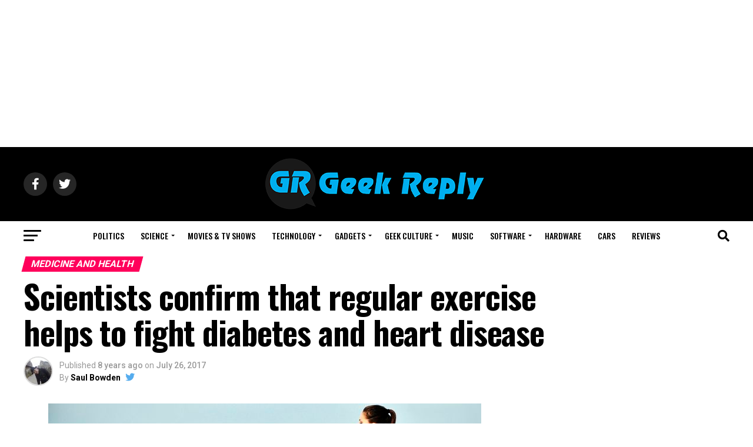

--- FILE ---
content_type: text/html; charset=UTF-8
request_url: https://geekreply.com/science/medicine-health/2017/07/26/scientists-confirm-that-regular-exercise-helps-to-fight-diabetes-and-heart-disease
body_size: 50230
content:
<!DOCTYPE html>
<html lang="en-US">
<head>
<meta charset="UTF-8">
<meta name="viewport" id="viewport" content="width=device-width, initial-scale=1.0, maximum-scale=5.0, minimum-scale=1.0, user-scalable=yes"/>
<link rel="pingback" href="https://geekreply.com/xmlrpc.php"/>
<meta property="og:type" content="article"/>
<meta property="og:image" content="https://geekreply.com/wp-content/uploads/2017/07/exercise.jpg"/>
<meta name="twitter:image" content="https://geekreply.com/wp-content/uploads/2017/07/exercise.jpg"/>
<meta property="og:url" content="https://geekreply.com/science/medicine-health/2017/07/26/scientists-confirm-that-regular-exercise-helps-to-fight-diabetes-and-heart-disease"/>
<meta property="og:title" content="Scientists confirm that regular exercise helps to fight diabetes and heart disease"/>
<meta property="og:description" content="Obesity, heart disease and Diabetes are fast  becoming major public health concerns. In America approximately 30.3 million people have diabetes, that’s almost 10% of the population. Diabetes type 2 is a long term disease that can have serious consequences. Around 2/3rds of Type 2 Diabetes sufferers die prematurely due to a stroke or heart disease. [&hellip;]"/>
<meta name="twitter:card" content="summary_large_image">
<meta name="twitter:url" content="https://geekreply.com/science/medicine-health/2017/07/26/scientists-confirm-that-regular-exercise-helps-to-fight-diabetes-and-heart-disease">
<meta name="twitter:title" content="Scientists confirm that regular exercise helps to fight diabetes and heart disease">
<meta name="twitter:description" content="Obesity, heart disease and Diabetes are fast  becoming major public health concerns. In America approximately 30.3 million people have diabetes, that’s almost 10% of the population. Diabetes type 2 is a long term disease that can have serious consequences. Around 2/3rds of Type 2 Diabetes sufferers die prematurely due to a stroke or heart disease. [&hellip;]">
<meta name='robots' content='index, follow, max-image-preview:large, max-snippet:-1, max-video-preview:-1'/>
<title>Scientists confirm that regular exercise helps to fight diabetes and heart disease - Geek Reply</title>
<meta name="description" content="Heart disease, obesity and diabetes are major problems in many Major countries. Scientists have found that one of the best ways to fight them is exercise"/>
<link rel="canonical" href="https://geekreply.com/science/medicine-health/2017/07/26/scientists-confirm-that-regular-exercise-helps-to-fight-diabetes-and-heart-disease"/>
<meta property="og:locale" content="en_US"/>
<meta property="og:type" content="article"/>
<meta property="og:title" content="Scientists confirm that regular exercise helps to fight diabetes and heart disease - Geek Reply"/>
<meta property="og:description" content="Heart disease, obesity and diabetes are major problems in many Major countries. Scientists have found that one of the best ways to fight them is exercise"/>
<meta property="og:url" content="https://geekreply.com/science/medicine-health/2017/07/26/scientists-confirm-that-regular-exercise-helps-to-fight-diabetes-and-heart-disease"/>
<meta property="og:site_name" content="Geek Reply"/>
<meta property="article:publisher" content="https://www.facebook.com/geekreply"/>
<meta property="article:author" content="https://www.facebook.com/saul.bowden"/>
<meta property="article:published_time" content="2017-07-26T19:49:06+00:00"/>
<meta property="article:modified_time" content="2017-07-26T19:49:53+00:00"/>
<meta property="og:image" content="https://geekreply.com/wp-content/uploads/2017/07/exercise.jpg"/>
<meta property="og:image:width" content="736"/>
<meta property="og:image:height" content="500"/>
<meta property="og:image:type" content="image/jpeg"/>
<meta name="author" content="Saul Bowden"/>
<meta name="twitter:card" content="summary_large_image"/>
<meta name="twitter:creator" content="@https://twitter.com/SaulBowden"/>
<meta name="twitter:site" content="@geekreply"/>
<meta name="twitter:label1" content="Written by"/>
<meta name="twitter:data1" content="Saul Bowden"/>
<meta name="twitter:label2" content="Est. reading time"/>
<meta name="twitter:data2" content="3 minutes"/>
<script type="application/ld+json" class="yoast-schema-graph">{"@context":"https://schema.org","@graph":[{"@type":"Article","@id":"https://geekreply.com/science/medicine-health/2017/07/26/scientists-confirm-that-regular-exercise-helps-to-fight-diabetes-and-heart-disease#article","isPartOf":{"@id":"https://geekreply.com/science/medicine-health/2017/07/26/scientists-confirm-that-regular-exercise-helps-to-fight-diabetes-and-heart-disease"},"author":{"name":"Saul Bowden","@id":"https://geekreply.com/#/schema/person/e7ceeaa2bd04b15dda8bb3099d7e1253"},"headline":"Scientists confirm that regular exercise helps to fight diabetes and heart disease","datePublished":"2017-07-26T19:49:06+00:00","dateModified":"2017-07-26T19:49:53+00:00","mainEntityOfPage":{"@id":"https://geekreply.com/science/medicine-health/2017/07/26/scientists-confirm-that-regular-exercise-helps-to-fight-diabetes-and-heart-disease"},"wordCount":584,"commentCount":0,"publisher":{"@id":"https://geekreply.com/#organization"},"image":{"@id":"https://geekreply.com/science/medicine-health/2017/07/26/scientists-confirm-that-regular-exercise-helps-to-fight-diabetes-and-heart-disease#primaryimage"},"thumbnailUrl":"https://geekreply.com/wp-content/uploads/2017/07/exercise.jpg","keywords":["diabetes","exercise","featured","health","Medicine"],"articleSection":["Medicine and Health"],"inLanguage":"en-US","potentialAction":[{"@type":"CommentAction","name":"Comment","target":["https://geekreply.com/science/medicine-health/2017/07/26/scientists-confirm-that-regular-exercise-helps-to-fight-diabetes-and-heart-disease#respond"]}]},{"@type":"WebPage","@id":"https://geekreply.com/science/medicine-health/2017/07/26/scientists-confirm-that-regular-exercise-helps-to-fight-diabetes-and-heart-disease","url":"https://geekreply.com/science/medicine-health/2017/07/26/scientists-confirm-that-regular-exercise-helps-to-fight-diabetes-and-heart-disease","name":"Scientists confirm that regular exercise helps to fight diabetes and heart disease - Geek Reply","isPartOf":{"@id":"https://geekreply.com/#website"},"primaryImageOfPage":{"@id":"https://geekreply.com/science/medicine-health/2017/07/26/scientists-confirm-that-regular-exercise-helps-to-fight-diabetes-and-heart-disease#primaryimage"},"image":{"@id":"https://geekreply.com/science/medicine-health/2017/07/26/scientists-confirm-that-regular-exercise-helps-to-fight-diabetes-and-heart-disease#primaryimage"},"thumbnailUrl":"https://geekreply.com/wp-content/uploads/2017/07/exercise.jpg","datePublished":"2017-07-26T19:49:06+00:00","dateModified":"2017-07-26T19:49:53+00:00","description":"Heart disease, obesity and diabetes are major problems in many Major countries. Scientists have found that one of the best ways to fight them is exercise","breadcrumb":{"@id":"https://geekreply.com/science/medicine-health/2017/07/26/scientists-confirm-that-regular-exercise-helps-to-fight-diabetes-and-heart-disease#breadcrumb"},"inLanguage":"en-US","potentialAction":[{"@type":"ReadAction","target":["https://geekreply.com/science/medicine-health/2017/07/26/scientists-confirm-that-regular-exercise-helps-to-fight-diabetes-and-heart-disease"]}]},{"@type":"ImageObject","inLanguage":"en-US","@id":"https://geekreply.com/science/medicine-health/2017/07/26/scientists-confirm-that-regular-exercise-helps-to-fight-diabetes-and-heart-disease#primaryimage","url":"https://geekreply.com/wp-content/uploads/2017/07/exercise.jpg","contentUrl":"https://geekreply.com/wp-content/uploads/2017/07/exercise.jpg","width":736,"height":500,"caption":"Young woman running on boardwalk at beach [url=http://www.istockphoto.com/file_search.php?action=file&amp;lightboxID=6061098][img]http://www.erichood.net/istock/bikini.jpg[/img][/url] [url=http://www.istockphoto.com/file_search.php?action=file&amp;lightboxID=4493574][img]http://www.erichood.net/istock/fitness.jpg[/img][/url] [url=http://www.istockphoto.com/file_search.php?action=file&amp;lightboxID=4229758][img]http://www.erichood.net/lifestyles.jpg[/img][/url] [url=http://www.istockphoto.com/file_search.php?action=file&amp;lightboxID=4276148][img]http://www.erichood.net/women.jpg[/img][/url]"},{"@type":"BreadcrumbList","@id":"https://geekreply.com/science/medicine-health/2017/07/26/scientists-confirm-that-regular-exercise-helps-to-fight-diabetes-and-heart-disease#breadcrumb","itemListElement":[{"@type":"ListItem","position":1,"name":"Home","item":"https://geekreply.com/"},{"@type":"ListItem","position":2,"name":"Scientists confirm that regular exercise helps to fight diabetes and heart disease"}]},{"@type":"WebSite","@id":"https://geekreply.com/#website","url":"https://geekreply.com/","name":"Geek Reply","description":"We reply to your questions | News and Editorials","publisher":{"@id":"https://geekreply.com/#organization"},"potentialAction":[{"@type":"SearchAction","target":{"@type":"EntryPoint","urlTemplate":"https://geekreply.com/?s={search_term_string}"},"query-input":"required name=search_term_string"}],"inLanguage":"en-US"},{"@type":"Organization","@id":"https://geekreply.com/#organization","name":"GeekReplyMedia","url":"https://geekreply.com/","logo":{"@type":"ImageObject","inLanguage":"en-US","@id":"https://geekreply.com/#/schema/logo/image/","url":"https://geekreply.com/wp-content/uploads/2017/03/Facebook-logo-new-blue.png","contentUrl":"https://geekreply.com/wp-content/uploads/2017/03/Facebook-logo-new-blue.png","width":497,"height":497,"caption":"GeekReplyMedia"},"image":{"@id":"https://geekreply.com/#/schema/logo/image/"},"sameAs":["https://www.facebook.com/geekreply","https://twitter.com/geekreply"]},{"@type":"Person","@id":"https://geekreply.com/#/schema/person/e7ceeaa2bd04b15dda8bb3099d7e1253","name":"Saul Bowden","image":{"@type":"ImageObject","inLanguage":"en-US","@id":"https://geekreply.com/#/schema/person/image/","url":"https://geekreply.com/wp-content/uploads/2017/03/Saul-Bowden_avatar-96x96.jpg","contentUrl":"https://geekreply.com/wp-content/uploads/2017/03/Saul-Bowden_avatar-96x96.jpg","caption":"Saul Bowden"},"description":"You'll find me wandering around the Science sections mostly, excitedly waving my arms around while jumping up and down about the latest science and tech news. I am also occasionally found in the gaming section, trying to convince everyone else that linux is the future of the computer gaming.","sameAs":["https://www.facebook.com/saul.bowden","https://www.linkedin.com/in/saul-bowden-aa1434117/","https://twitter.com/https://twitter.com/SaulBowden"],"url":"https://geekreply.com/author/urist_the_first"}]}</script>
<link rel='dns-prefetch' href='//www.googletagmanager.com'/>
<link rel='dns-prefetch' href='//ajax.googleapis.com'/>
<link rel='dns-prefetch' href='//fonts.googleapis.com'/>
<link rel='dns-prefetch' href='//pagead2.googlesyndication.com'/>
<link rel="alternate" type="application/rss+xml" title="Geek Reply &raquo; Feed" href="https://geekreply.com/feed"/>
<link rel="alternate" type="application/rss+xml" title="Geek Reply &raquo; Comments Feed" href="https://geekreply.com/comments/feed"/>
<style>img.wp-smiley, img.emoji{display:inline !important;border:none !important;box-shadow:none !important;height:1em !important;width:1em !important;margin:0 0.07em !important;vertical-align:-0.1em !important;background:none !important;padding:0 !important;}</style>
<link rel='stylesheet' id='wp-block-library-css' href='//geekreply.com/wp-content/cache/wpfc-minified/336bbvqw/rad.css' type='text/css' media='all'/>
<style>.wp-block-button__link{color:#fff;background-color:#32373c;border-radius:9999px;box-shadow:none;text-decoration:none;padding:calc(.667em + 2px) calc(1.333em + 2px);font-size:1.125em}</style>
<style id='global-styles-inline-css'>body{--wp--preset--color--black:#000000;--wp--preset--color--cyan-bluish-gray:#abb8c3;--wp--preset--color--white:#ffffff;--wp--preset--color--pale-pink:#f78da7;--wp--preset--color--vivid-red:#cf2e2e;--wp--preset--color--luminous-vivid-orange:#ff6900;--wp--preset--color--luminous-vivid-amber:#fcb900;--wp--preset--color--light-green-cyan:#7bdcb5;--wp--preset--color--vivid-green-cyan:#00d084;--wp--preset--color--pale-cyan-blue:#8ed1fc;--wp--preset--color--vivid-cyan-blue:#0693e3;--wp--preset--color--vivid-purple:#9b51e0;--wp--preset--gradient--vivid-cyan-blue-to-vivid-purple:linear-gradient(135deg,rgba(6,147,227,1) 0%,rgb(155,81,224) 100%);--wp--preset--gradient--light-green-cyan-to-vivid-green-cyan:linear-gradient(135deg,rgb(122,220,180) 0%,rgb(0,208,130) 100%);--wp--preset--gradient--luminous-vivid-amber-to-luminous-vivid-orange:linear-gradient(135deg,rgba(252,185,0,1) 0%,rgba(255,105,0,1) 100%);--wp--preset--gradient--luminous-vivid-orange-to-vivid-red:linear-gradient(135deg,rgba(255,105,0,1) 0%,rgb(207,46,46) 100%);--wp--preset--gradient--very-light-gray-to-cyan-bluish-gray:linear-gradient(135deg,rgb(238,238,238) 0%,rgb(169,184,195) 100%);--wp--preset--gradient--cool-to-warm-spectrum:linear-gradient(135deg,rgb(74,234,220) 0%,rgb(151,120,209) 20%,rgb(207,42,186) 40%,rgb(238,44,130) 60%,rgb(251,105,98) 80%,rgb(254,248,76) 100%);--wp--preset--gradient--blush-light-purple:linear-gradient(135deg,rgb(255,206,236) 0%,rgb(152,150,240) 100%);--wp--preset--gradient--blush-bordeaux:linear-gradient(135deg,rgb(254,205,165) 0%,rgb(254,45,45) 50%,rgb(107,0,62) 100%);--wp--preset--gradient--luminous-dusk:linear-gradient(135deg,rgb(255,203,112) 0%,rgb(199,81,192) 50%,rgb(65,88,208) 100%);--wp--preset--gradient--pale-ocean:linear-gradient(135deg,rgb(255,245,203) 0%,rgb(182,227,212) 50%,rgb(51,167,181) 100%);--wp--preset--gradient--electric-grass:linear-gradient(135deg,rgb(202,248,128) 0%,rgb(113,206,126) 100%);--wp--preset--gradient--midnight:linear-gradient(135deg,rgb(2,3,129) 0%,rgb(40,116,252) 100%);--wp--preset--duotone--dark-grayscale:url('#wp-duotone-dark-grayscale');--wp--preset--duotone--grayscale:url('#wp-duotone-grayscale');--wp--preset--duotone--purple-yellow:url('#wp-duotone-purple-yellow');--wp--preset--duotone--blue-red:url('#wp-duotone-blue-red');--wp--preset--duotone--midnight:url('#wp-duotone-midnight');--wp--preset--duotone--magenta-yellow:url('#wp-duotone-magenta-yellow');--wp--preset--duotone--purple-green:url('#wp-duotone-purple-green');--wp--preset--duotone--blue-orange:url('#wp-duotone-blue-orange');--wp--preset--font-size--small:13px;--wp--preset--font-size--medium:20px;--wp--preset--font-size--large:36px;--wp--preset--font-size--x-large:42px;--wp--preset--spacing--20:0.44rem;--wp--preset--spacing--30:0.67rem;--wp--preset--spacing--40:1rem;--wp--preset--spacing--50:1.5rem;--wp--preset--spacing--60:2.25rem;--wp--preset--spacing--70:3.38rem;--wp--preset--spacing--80:5.06rem;}:where(.is-layout-flex){gap:0.5em;}body .is-layout-flow > .alignleft{float:left;margin-inline-start:0;margin-inline-end:2em;}body .is-layout-flow > .alignright{float:right;margin-inline-start:2em;margin-inline-end:0;}body .is-layout-flow > .aligncenter{margin-left:auto !important;margin-right:auto !important;}body .is-layout-constrained > .alignleft{float:left;margin-inline-start:0;margin-inline-end:2em;}body .is-layout-constrained > .alignright{float:right;margin-inline-start:2em;margin-inline-end:0;}body .is-layout-constrained > .aligncenter{margin-left:auto !important;margin-right:auto !important;}body .is-layout-constrained > :where(:not(.alignleft):not(.alignright):not(.alignfull)){max-width:var(--wp--style--global--content-size);margin-left:auto !important;margin-right:auto !important;}body .is-layout-constrained > .alignwide{max-width:var(--wp--style--global--wide-size);}body .is-layout-flex{display:flex;}body .is-layout-flex{flex-wrap:wrap;align-items:center;}body .is-layout-flex > *{margin:0;}:where(.wp-block-columns.is-layout-flex){gap:2em;}.has-black-color{color:var(--wp--preset--color--black) !important;}.has-cyan-bluish-gray-color{color:var(--wp--preset--color--cyan-bluish-gray) !important;}.has-white-color{color:var(--wp--preset--color--white) !important;}.has-pale-pink-color{color:var(--wp--preset--color--pale-pink) !important;}.has-vivid-red-color{color:var(--wp--preset--color--vivid-red) !important;}.has-luminous-vivid-orange-color{color:var(--wp--preset--color--luminous-vivid-orange) !important;}.has-luminous-vivid-amber-color{color:var(--wp--preset--color--luminous-vivid-amber) !important;}.has-light-green-cyan-color{color:var(--wp--preset--color--light-green-cyan) !important;}.has-vivid-green-cyan-color{color:var(--wp--preset--color--vivid-green-cyan) !important;}.has-pale-cyan-blue-color{color:var(--wp--preset--color--pale-cyan-blue) !important;}.has-vivid-cyan-blue-color{color:var(--wp--preset--color--vivid-cyan-blue) !important;}.has-vivid-purple-color{color:var(--wp--preset--color--vivid-purple) !important;}.has-black-background-color{background-color:var(--wp--preset--color--black) !important;}.has-cyan-bluish-gray-background-color{background-color:var(--wp--preset--color--cyan-bluish-gray) !important;}.has-white-background-color{background-color:var(--wp--preset--color--white) !important;}.has-pale-pink-background-color{background-color:var(--wp--preset--color--pale-pink) !important;}.has-vivid-red-background-color{background-color:var(--wp--preset--color--vivid-red) !important;}.has-luminous-vivid-orange-background-color{background-color:var(--wp--preset--color--luminous-vivid-orange) !important;}.has-luminous-vivid-amber-background-color{background-color:var(--wp--preset--color--luminous-vivid-amber) !important;}.has-light-green-cyan-background-color{background-color:var(--wp--preset--color--light-green-cyan) !important;}.has-vivid-green-cyan-background-color{background-color:var(--wp--preset--color--vivid-green-cyan) !important;}.has-pale-cyan-blue-background-color{background-color:var(--wp--preset--color--pale-cyan-blue) !important;}.has-vivid-cyan-blue-background-color{background-color:var(--wp--preset--color--vivid-cyan-blue) !important;}.has-vivid-purple-background-color{background-color:var(--wp--preset--color--vivid-purple) !important;}.has-black-border-color{border-color:var(--wp--preset--color--black) !important;}.has-cyan-bluish-gray-border-color{border-color:var(--wp--preset--color--cyan-bluish-gray) !important;}.has-white-border-color{border-color:var(--wp--preset--color--white) !important;}.has-pale-pink-border-color{border-color:var(--wp--preset--color--pale-pink) !important;}.has-vivid-red-border-color{border-color:var(--wp--preset--color--vivid-red) !important;}.has-luminous-vivid-orange-border-color{border-color:var(--wp--preset--color--luminous-vivid-orange) !important;}.has-luminous-vivid-amber-border-color{border-color:var(--wp--preset--color--luminous-vivid-amber) !important;}.has-light-green-cyan-border-color{border-color:var(--wp--preset--color--light-green-cyan) !important;}.has-vivid-green-cyan-border-color{border-color:var(--wp--preset--color--vivid-green-cyan) !important;}.has-pale-cyan-blue-border-color{border-color:var(--wp--preset--color--pale-cyan-blue) !important;}.has-vivid-cyan-blue-border-color{border-color:var(--wp--preset--color--vivid-cyan-blue) !important;}.has-vivid-purple-border-color{border-color:var(--wp--preset--color--vivid-purple) !important;}.has-vivid-cyan-blue-to-vivid-purple-gradient-background{background:var(--wp--preset--gradient--vivid-cyan-blue-to-vivid-purple) !important;}.has-light-green-cyan-to-vivid-green-cyan-gradient-background{background:var(--wp--preset--gradient--light-green-cyan-to-vivid-green-cyan) !important;}.has-luminous-vivid-amber-to-luminous-vivid-orange-gradient-background{background:var(--wp--preset--gradient--luminous-vivid-amber-to-luminous-vivid-orange) !important;}.has-luminous-vivid-orange-to-vivid-red-gradient-background{background:var(--wp--preset--gradient--luminous-vivid-orange-to-vivid-red) !important;}.has-very-light-gray-to-cyan-bluish-gray-gradient-background{background:var(--wp--preset--gradient--very-light-gray-to-cyan-bluish-gray) !important;}.has-cool-to-warm-spectrum-gradient-background{background:var(--wp--preset--gradient--cool-to-warm-spectrum) !important;}.has-blush-light-purple-gradient-background{background:var(--wp--preset--gradient--blush-light-purple) !important;}.has-blush-bordeaux-gradient-background{background:var(--wp--preset--gradient--blush-bordeaux) !important;}.has-luminous-dusk-gradient-background{background:var(--wp--preset--gradient--luminous-dusk) !important;}.has-pale-ocean-gradient-background{background:var(--wp--preset--gradient--pale-ocean) !important;}.has-electric-grass-gradient-background{background:var(--wp--preset--gradient--electric-grass) !important;}.has-midnight-gradient-background{background:var(--wp--preset--gradient--midnight) !important;}.has-small-font-size{font-size:var(--wp--preset--font-size--small) !important;}.has-medium-font-size{font-size:var(--wp--preset--font-size--medium) !important;}.has-large-font-size{font-size:var(--wp--preset--font-size--large) !important;}.has-x-large-font-size{font-size:var(--wp--preset--font-size--x-large) !important;}
.wp-block-navigation a:where(:not(.wp-element-button)){color:inherit;}:where(.wp-block-columns.is-layout-flex){gap:2em;}
.wp-block-pullquote{font-size:1.5em;line-height:1.6;}</style>
<style>.wpcf7 .screen-reader-response{position:absolute;overflow:hidden;clip:rect(1px, 1px, 1px, 1px);clip-path:inset(50%);height:1px;width:1px;margin:-1px;padding:0;border:0;word-wrap:normal !important;}
.wpcf7 form .wpcf7-response-output{margin:2em 0.5em 1em;padding:0.2em 1em;border:2px solid #00a0d2;}
.wpcf7 form.init .wpcf7-response-output, .wpcf7 form.resetting .wpcf7-response-output, .wpcf7 form.submitting .wpcf7-response-output{display:none;}
.wpcf7 form.sent .wpcf7-response-output{border-color:#46b450;}
.wpcf7 form.failed .wpcf7-response-output, .wpcf7 form.aborted .wpcf7-response-output{border-color:#dc3232;}
.wpcf7 form.spam .wpcf7-response-output{border-color:#f56e28;}
.wpcf7 form.invalid .wpcf7-response-output, .wpcf7 form.unaccepted .wpcf7-response-output, .wpcf7 form.payment-required .wpcf7-response-output{border-color:#ffb900;}
.wpcf7-form-control-wrap{position:relative;}
.wpcf7-not-valid-tip{color:#dc3232;font-size:1em;font-weight:normal;display:block;}
.use-floating-validation-tip .wpcf7-not-valid-tip{position:relative;top:-2ex;left:1em;z-index:100;border:1px solid #dc3232;background:#fff;padding:.2em .8em;width:24em;}
.wpcf7-list-item{display:inline-block;margin:0 0 0 1em;}
.wpcf7-list-item-label::before, .wpcf7-list-item-label::after{content:" ";}
.wpcf7-spinner{visibility:hidden;display:inline-block;background-color:#23282d;opacity:0.75;width:24px;height:24px;border:none;border-radius:100%;padding:0;margin:0 24px;position:relative;}
form.submitting .wpcf7-spinner{visibility:visible;}
.wpcf7-spinner::before{content:'';position:absolute;background-color:#fbfbfc;top:4px;left:4px;width:6px;height:6px;border:none;border-radius:100%;transform-origin:8px 8px;animation-name:spin;animation-duration:1000ms;animation-timing-function:linear;animation-iteration-count:infinite;}
@media (prefers-reduced-motion: reduce) {
.wpcf7-spinner::before{animation-name:blink;animation-duration:2000ms;}
}
@keyframes spin {
from{transform:rotate(0deg);}
to{transform:rotate(360deg);}
}
@keyframes blink {
from{opacity:0;}
50%{opacity:1;}
to{opacity:0;}
}
.wpcf7 input[type="file"]{cursor:pointer;}
.wpcf7 input[type="file"]:disabled{cursor:default;}
.wpcf7 .wpcf7-submit:disabled{cursor:not-allowed;}
.wpcf7 input[type="url"],
.wpcf7 input[type="email"],
.wpcf7 input[type="tel"]{direction:ltr;}
.wpcf7-reflection > output{display:list-item;list-style:none;}</style>
<style>#gnpub-gnfollow-shortcode-wrapper a{text-decoration:none;color:#000;border:1px solid #c6d2d9;padding:7px 15px 3px 16px;line-height:1;height:40px;vertical-align:middle;position:absolute}#gnpub-gnfollow-shortcode-wrapper a:focus{box-shadow:none}#gnpub-gnfollow-shortcode-wrapper img{width:120px;position:relative;top:9px;left:5px}#gnpub-gnfollow-shortcode-wrapper a:hover{border:1px solid #000}#gnpub-gnfollow-shortcode-follow-text{font-weight:500;font-size:13px}</style>
<link rel='stylesheet' id='dashicons-css' href='//geekreply.com/wp-content/cache/wpfc-minified/96oiq36y/rad.css' type='text/css' media='all'/>
<style>.post-views.entry-meta>span{margin-right:0!important;line-height:1}.post-views.entry-meta>span.post-views-icon.dashicons{display:inline-block;font-size:16px;line-height:1;text-decoration:inherit;vertical-align:middle}</style>
<link rel='stylesheet' id='mvp-custom-style-css' href='//geekreply.com/wp-content/cache/wpfc-minified/f2vkrday/rad.css' type='text/css' media='all'/>
<style id='mvp-custom-style-inline-css'>#mvp-wallpaper{background:url() no-repeat 50% 0;}
#mvp-foot-copy a{color:#1f4773;}
#mvp-content-main p a,
#mvp-content-main ul a,
#mvp-content-main ol a,
.mvp-post-add-main p a, .mvp-post-add-main ul a, .mvp-post-add-main ol a{box-shadow:inset 0 -4px 0 #1f4773;}
#mvp-content-main p a:hover,
#mvp-content-main ul a:hover,
#mvp-content-main ol a:hover,
.mvp-post-add-main p a:hover, .mvp-post-add-main ul a:hover, .mvp-post-add-main ol a:hover{background:#1f4773;}
a, a:visited, .post-info-name a, .woocommerce .woocommerce-breadcrumb a{color:#ff005b;}
#mvp-side-wrap a:hover{color:#ff005b;}
.mvp-fly-top:hover, .mvp-vid-box-wrap, ul.mvp-soc-mob-list li.mvp-soc-mob-com{background:#0be6af;}
nav.mvp-fly-nav-menu ul li.menu-item-has-children:after, .mvp-feat1-left-wrap span.mvp-cd-cat, .mvp-widget-feat1-top-story span.mvp-cd-cat, .mvp-widget-feat2-left-cont span.mvp-cd-cat, .mvp-widget-dark-feat span.mvp-cd-cat, .mvp-widget-dark-sub span.mvp-cd-cat, .mvp-vid-wide-text span.mvp-cd-cat, .mvp-feat2-top-text span.mvp-cd-cat, .mvp-feat3-main-story span.mvp-cd-cat, .mvp-feat3-sub-text span.mvp-cd-cat, .mvp-feat4-main-text span.mvp-cd-cat, .woocommerce-message:before, .woocommerce-info:before, .woocommerce-message:before{color:#0be6af;}
#searchform input,
.mvp-authors-name{border-bottom:1px solid #0be6af;}
.mvp-fly-top:hover{border-top:1px solid #0be6af;border-left:1px solid #0be6af;border-bottom:1px solid #0be6af;}
.woocommerce .widget_price_filter .ui-slider .ui-slider-handle, .woocommerce #respond input#submit.alt,
.woocommerce a.button.alt, .woocommerce button.button.alt, .woocommerce input.button.alt, .woocommerce #respond input#submit.alt:hover,
.woocommerce a.button.alt:hover, .woocommerce button.button.alt:hover, .woocommerce input.button.alt:hover{background-color:#0be6af;}
.woocommerce-error, .woocommerce-info, .woocommerce-message{border-top-color:#0be6af;}
ul.mvp-feat1-list-buts li.active span.mvp-feat1-list-but, span.mvp-widget-home-title, span.mvp-post-cat, span.mvp-feat1-pop-head{background:#ff005b;}
.woocommerce span.onsale{background-color:#ff005b;}
.mvp-widget-feat2-side-more-but, .woocommerce .star-rating span:before, span.mvp-prev-next-label, .mvp-cat-date-wrap .sticky{color:#ff005b !important;}
#mvp-main-nav-top,
#mvp-fly-wrap,
.mvp-soc-mob-right, #mvp-main-nav-small-cont{background:#000000;}
#mvp-main-nav-small .mvp-fly-but-wrap span,
#mvp-main-nav-small .mvp-search-but-wrap span,
.mvp-nav-top-left .mvp-fly-but-wrap span, #mvp-fly-wrap .mvp-fly-but-wrap span{background:#555555;}
.mvp-nav-top-right .mvp-nav-search-but, span.mvp-fly-soc-head, .mvp-soc-mob-right i, #mvp-main-nav-small span.mvp-nav-search-but,
#mvp-main-nav-small .mvp-nav-menu ul li a{color:#555555;}
#mvp-main-nav-small .mvp-nav-menu ul li.menu-item-has-children a:after{border-color:#555555 transparent transparent transparent;}
#mvp-nav-top-wrap span.mvp-nav-search-but:hover,
#mvp-main-nav-small span.mvp-nav-search-but:hover{color:#0be6af;}
#mvp-nav-top-wrap .mvp-fly-but-wrap:hover span,
#mvp-main-nav-small .mvp-fly-but-wrap:hover span,
span.mvp-woo-cart-num:hover{background:#0be6af;}
#mvp-main-nav-bot-cont{background:#ffffff;}
#mvp-nav-bot-wrap .mvp-fly-but-wrap span,
#mvp-nav-bot-wrap .mvp-search-but-wrap span{background:#000000;}
#mvp-nav-bot-wrap span.mvp-nav-search-but,
#mvp-nav-bot-wrap .mvp-nav-menu ul li a{color:#000000;}
#mvp-nav-bot-wrap .mvp-nav-menu ul li.menu-item-has-children a:after{border-color:#000000 transparent transparent transparent;}
.mvp-nav-menu ul li:hover a{border-bottom:5px solid #0be6af;}
#mvp-nav-bot-wrap .mvp-fly-but-wrap:hover span{background:#0be6af;}
#mvp-nav-bot-wrap span.mvp-nav-search-but:hover{color:#0be6af;}
body, .mvp-feat1-feat-text p, .mvp-feat2-top-text p, .mvp-feat3-main-text p, .mvp-feat3-sub-text p, #searchform input,
.mvp-author-info-text, span.mvp-post-excerpt, .mvp-nav-menu ul li ul.sub-menu li a, nav.mvp-fly-nav-menu ul li a, .mvp-ad-label, span.mvp-feat-caption, .mvp-post-tags a, .mvp-post-tags a:visited, span.mvp-author-box-name a, #mvp-author-box-text p,
.mvp-post-gallery-text p, ul.mvp-soc-mob-list li span, #comments,
h3#reply-title,
h2.comments, #mvp-foot-copy p,
span.mvp-fly-soc-head, .mvp-post-tags-header, span.mvp-prev-next-label, span.mvp-post-add-link-but, #mvp-comments-button a,
#mvp-comments-button span.mvp-comment-but-text,
.woocommerce ul.product_list_widget span.product-title, .woocommerce ul.product_list_widget li a, .woocommerce #reviews #comments ol.commentlist li .comment-text p.meta,
.woocommerce div.product p.price, .woocommerce div.product p.price ins, .woocommerce div.product p.price del, .woocommerce ul.products li.product .price del, .woocommerce ul.products li.product .price ins, .woocommerce ul.products li.product .price, .woocommerce #respond input#submit,
.woocommerce a.button, .woocommerce button.button, .woocommerce input.button, .woocommerce .widget_price_filter .price_slider_amount .button, .woocommerce span.onsale, .woocommerce-review-link, #woo-content p.woocommerce-result-count,
.woocommerce div.product .woocommerce-tabs ul.tabs li a, a.mvp-inf-more-but, span.mvp-cont-read-but, span.mvp-cd-cat, span.mvp-cd-date, .mvp-feat4-main-text p, span.mvp-woo-cart-num, span.mvp-widget-home-title2, .wp-caption, #mvp-content-main p.wp-caption-text,
.gallery-caption, .mvp-post-add-main p.wp-caption-text, #bbpress-forums,
#bbpress-forums p,
.protected-post-form input, #mvp-feat6-text p{font-family:'Roboto', sans-serif;font-display:swap;}
.mvp-blog-story-text p, span.mvp-author-page-desc, #mvp-404 p,
.mvp-widget-feat1-bot-text p, .mvp-widget-feat2-left-text p, .mvp-flex-story-text p, .mvp-search-text p, #mvp-content-main p,
.mvp-post-add-main p, #mvp-content-main ul li,
#mvp-content-main ol li,
.rwp-summary, .rwp-u-review__comment, .mvp-feat5-mid-main-text p, .mvp-feat5-small-main-text p, #mvp-content-main .wp-block-button__link,
.wp-block-audio figcaption, .wp-block-video figcaption, .wp-block-embed figcaption, .wp-block-verse pre, pre.wp-block-verse{font-family:'PT Serif', sans-serif;font-display:swap;}
.mvp-nav-menu ul li a, #mvp-foot-menu ul li a{font-family:'Oswald', sans-serif;font-display:swap;}
.mvp-feat1-sub-text h2, .mvp-feat1-pop-text h2, .mvp-feat1-list-text h2, .mvp-widget-feat1-top-text h2, .mvp-widget-feat1-bot-text h2, .mvp-widget-dark-feat-text h2, .mvp-widget-dark-sub-text h2, .mvp-widget-feat2-left-text h2, .mvp-widget-feat2-right-text h2, .mvp-blog-story-text h2, .mvp-flex-story-text h2, .mvp-vid-wide-more-text p, .mvp-prev-next-text p, .mvp-related-text, .mvp-post-more-text p, h2.mvp-authors-latest a, .mvp-feat2-bot-text h2, .mvp-feat3-sub-text h2, .mvp-feat3-main-text h2, .mvp-feat4-main-text h2, .mvp-feat5-text h2, .mvp-feat5-mid-main-text h2, .mvp-feat5-small-main-text h2, .mvp-feat5-mid-sub-text h2, #mvp-feat6-text h2,
.alp-related-posts-wrapper .alp-related-post .post-title{font-family:'Oswald', sans-serif;font-display:swap;}
.mvp-feat2-top-text h2, .mvp-feat1-feat-text h2, h1.mvp-post-title, h1.mvp-post-title-wide, .mvp-drop-nav-title h4, #mvp-content-main blockquote p,
.mvp-post-add-main blockquote p, #mvp-content-main p.has-large-font-size,
#mvp-404 h1,
#woo-content h1.page-title,
.woocommerce div.product .product_title, .woocommerce ul.products li.product h3, .alp-related-posts .current .post-title{font-family:'Oswald', sans-serif;font-display:swap;}
span.mvp-feat1-pop-head, .mvp-feat1-pop-text:before, span.mvp-feat1-list-but, span.mvp-widget-home-title, .mvp-widget-feat2-side-more, span.mvp-post-cat, span.mvp-page-head, h1.mvp-author-top-head, .mvp-authors-name, #mvp-content-main h1,
#mvp-content-main h2,
#mvp-content-main h3,
#mvp-content-main h4,
#mvp-content-main h5,
#mvp-content-main h6,
.woocommerce .related h2, .woocommerce div.product .woocommerce-tabs .panel h2, .woocommerce div.product .product_title, .mvp-feat5-side-list .mvp-feat1-list-img:after{font-family:'Roboto', sans-serif;font-display:swap;}
.mvp-nav-links{display:none;}
@media screen and (max-width:479px){
.single #mvp-content-body-top{max-height:400px;}
.single .mvp-cont-read-but-wrap{display:inline;}
}
.alp-advert{display:none;}
.alp-related-posts-wrapper .alp-related-posts .current{margin:0 0 10px;}</style>
<style>html, body, div, span, applet, object, iframe,
h1, h2, h3, h4, h5, h6, p, blockquote, pre,
a, abbr, acronym, address, big, cite, code,
del, dfn, em, img, ins, kbd, q, s, samp,
small, strike, strong, sub, sup, tt, var,
b, u, i, center,
dl, dt, dd, ol, ul, li,
fieldset, form, label, legend,
table, caption, tbody, tfoot, thead, tr, th, td,
article, aside, canvas, details, embed, 
figure, figcaption, footer, header, hgroup, 
menu, nav, output, ruby, section, summary,
time, mark, audio, video{margin:0;padding:0;border:0;font-size:100%;vertical-align:baseline;}
article, aside, details, figcaption, figure, 
footer, header, hgroup, main, menu, nav, section{display:block;}
body{line-height:1;}
ol, ul{list-style:none;}
blockquote, q{quotes:none;}
blockquote:before, blockquote:after,
q:before, q:after{content:'';content:none;}
table{border-collapse:collapse;border-spacing:0;}</style>
<link rel='stylesheet' id='fontawesome-css' href='//geekreply.com/wp-content/cache/wpfc-minified/f45y31ir/rad.css' type='text/css' media='all'/>
<link rel='stylesheet' id='mvp-media-queries-css' href='//geekreply.com/wp-content/cache/wpfc-minified/2zby9be/rad.css' type='text/css' media='all'/>
<script src='https://www.googletagmanager.com/gtag/js?id=GT-NGBRBNR' id='google_gtagjs-js' async></script>
<link rel="https://api.w.org/" href="https://geekreply.com/wp-json/"/><link rel="alternate" type="application/json" href="https://geekreply.com/wp-json/wp/v2/posts/38165"/><link rel="EditURI" type="application/rsd+xml" title="RSD" href="https://geekreply.com/xmlrpc.php?rsd"/>
<link rel="wlwmanifest" type="application/wlwmanifest+xml" href="https://geekreply.com/wp-includes/wlwmanifest.xml"/>
<meta name="generator" content="WordPress 6.1.7"/>
<link rel='shortlink' href='https://geekreply.com/?p=38165'/>
<link rel="alternate" type="application/json+oembed" href="https://geekreply.com/wp-json/oembed/1.0/embed?url=https%3A%2F%2Fgeekreply.com%2Fscience%2Fmedicine-health%2F2017%2F07%2F26%2Fscientists-confirm-that-regular-exercise-helps-to-fight-diabetes-and-heart-disease"/>
<link rel="alternate" type="text/xml+oembed" href="https://geekreply.com/wp-json/oembed/1.0/embed?url=https%3A%2F%2Fgeekreply.com%2Fscience%2Fmedicine-health%2F2017%2F07%2F26%2Fscientists-confirm-that-regular-exercise-helps-to-fight-diabetes-and-heart-disease&#038;format=xml"/>
<meta name="generator" content="Site Kit by Google 1.149.1"/>
<meta name="google-adsense-platform-account" content="ca-host-pub-2644536267352236">
<meta name="google-adsense-platform-domain" content="sitekit.withgoogle.com">
<script async="async" src="https://pagead2.googlesyndication.com/pagead/js/adsbygoogle.js?client=ca-pub-5561126168441934&amp;host=ca-host-pub-2644536267352236" crossorigin="anonymous"></script>
<link rel="icon" href="https://geekreply.com/wp-content/uploads/2017/03/Favicon-GeekReply.png" sizes="32x32"/>
<link rel="icon" href="https://geekreply.com/wp-content/uploads/2017/03/Favicon-GeekReply.png" sizes="192x192"/>
<link rel="apple-touch-icon" href="https://geekreply.com/wp-content/uploads/2017/03/Favicon-GeekReply.png"/>
<meta name="msapplication-TileImage" content="https://geekreply.com/wp-content/uploads/2017/03/Favicon-GeekReply.png"/>
<script data-wpfc-render="false">var Wpfcll={s:[],osl:0,scroll:false,i:function(){Wpfcll.ss();window.addEventListener('load',function(){let observer=new MutationObserver(mutationRecords=>{Wpfcll.osl=Wpfcll.s.length;Wpfcll.ss();if(Wpfcll.s.length > Wpfcll.osl){Wpfcll.ls(false);}});observer.observe(document.getElementsByTagName("html")[0],{childList:true,attributes:true,subtree:true,attributeFilter:["src"],attributeOldValue:false,characterDataOldValue:false});Wpfcll.ls(true);});window.addEventListener('scroll',function(){Wpfcll.scroll=true;Wpfcll.ls(false);});window.addEventListener('resize',function(){Wpfcll.scroll=true;Wpfcll.ls(false);});window.addEventListener('click',function(){Wpfcll.scroll=true;Wpfcll.ls(false);});},c:function(e,pageload){var w=document.documentElement.clientHeight || body.clientHeight;var n=0;if(pageload){n=0;}else{n=(w > 800) ? 800:200;n=Wpfcll.scroll ? 800:n;}var er=e.getBoundingClientRect();var t=0;var p=e.parentNode ? e.parentNode:false;if(typeof p.getBoundingClientRect=="undefined"){var pr=false;}else{var pr=p.getBoundingClientRect();}if(er.x==0 && er.y==0){for(var i=0;i < 10;i++){if(p){if(pr.x==0 && pr.y==0){if(p.parentNode){p=p.parentNode;}if(typeof p.getBoundingClientRect=="undefined"){pr=false;}else{pr=p.getBoundingClientRect();}}else{t=pr.top;break;}}};}else{t=er.top;}if(w - t+n > 0){return true;}return false;},r:function(e,pageload){var s=this;var oc,ot;try{oc=e.getAttribute("data-wpfc-original-src");ot=e.getAttribute("data-wpfc-original-srcset");originalsizes=e.getAttribute("data-wpfc-original-sizes");if(s.c(e,pageload)){if(oc || ot){if(e.tagName=="DIV" || e.tagName=="A" || e.tagName=="SPAN"){e.style.backgroundImage="url("+oc+")";e.removeAttribute("data-wpfc-original-src");e.removeAttribute("data-wpfc-original-srcset");e.removeAttribute("onload");}else{if(oc){e.setAttribute('src',oc);}if(ot){e.setAttribute('srcset',ot);}if(originalsizes){e.setAttribute('sizes',originalsizes);}if(e.getAttribute("alt") && e.getAttribute("alt")=="blank"){e.removeAttribute("alt");}e.removeAttribute("data-wpfc-original-src");e.removeAttribute("data-wpfc-original-srcset");e.removeAttribute("data-wpfc-original-sizes");e.removeAttribute("onload");if(e.tagName=="IFRAME"){var y="https://www.youtube.com/embed/";if(navigator.userAgent.match(/\sEdge?\/\d/i)){e.setAttribute('src',e.getAttribute("src").replace(/.+\/templates\/youtube\.html\#/,y));}e.onload=function(){if(typeof window.jQuery !="undefined"){if(jQuery.fn.fitVids){jQuery(e).parent().fitVids({customSelector:"iframe[src]"});}}var s=e.getAttribute("src").match(/templates\/youtube\.html\#(.+)/);if(s){try{var i=e.contentDocument || e.contentWindow;if(i.location.href=="about:blank"){e.setAttribute('src',y+s[1]);}}catch(err){e.setAttribute('src',y+s[1]);}}}}}}else{if(e.tagName=="NOSCRIPT"){if(jQuery(e).attr("data-type")=="wpfc"){e.removeAttribute("data-type");jQuery(e).after(jQuery(e).text());}}}}}catch(error){console.log(error);console.log("==>",e);}},ss:function(){var i=Array.prototype.slice.call(document.getElementsByTagName("img"));var f=Array.prototype.slice.call(document.getElementsByTagName("iframe"));var d=Array.prototype.slice.call(document.getElementsByTagName("div"));var a=Array.prototype.slice.call(document.getElementsByTagName("a"));var s=Array.prototype.slice.call(document.getElementsByTagName("span"));var n=Array.prototype.slice.call(document.getElementsByTagName("noscript"));this.s=i.concat(f).concat(d).concat(a).concat(s).concat(n);},ls:function(pageload){var s=this;[].forEach.call(s.s,function(e,index){s.r(e,pageload);});}};document.addEventListener('DOMContentLoaded',function(){wpfci();});function wpfci(){Wpfcll.i();}</script>
</head>
<body class="post-template-default single single-post postid-38165 single-format-standard wp-embed-responsive">
<div id="mvp-fly-wrap">
<div id="mvp-fly-menu-top" class="left relative">
<div class="mvp-fly-top-out left relative">
<div class="mvp-fly-top-in">
<div id="mvp-fly-logo" class="left relative"> <a href="https://geekreply.com/"><img onload="Wpfcll.r(this,true);" src="https://geekreply.com/wp-content/plugins/wp-fastest-cache-premium/pro/images/blank.gif" data-wpfc-original-src="https://geekreply.com/wp-content/uploads/2023/02/GRlogoblue.png" alt="Geek Reply" data-rjs="2"/></a></div></div><div class="mvp-fly-but-wrap mvp-fly-but-menu mvp-fly-but-click"> <span></span> <span></span> <span></span> <span></span></div></div></div><div id="mvp-fly-menu-wrap">
<nav class="mvp-fly-nav-menu left relative">
<div class="menu-main-container"><ul id="menu-main" class="menu"><li id="menu-item-30008" class="menu-item menu-item-type-taxonomy menu-item-object-category menu-item-30008"><a href="https://geekreply.com/topics/politics">POLITICS</a></li> <li id="menu-item-350" class="menu-item menu-item-type-taxonomy menu-item-object-category current-post-ancestor menu-item-has-children menu-item-350"><a href="https://geekreply.com/topics/science">SCIENCE</a> <ul class="sub-menu"> <li id="menu-item-2955" class="menu-item menu-item-type-taxonomy menu-item-object-category menu-item-2955"><a href="https://geekreply.com/topics/science/astronomy">Astronomy</a></li> <li id="menu-item-2961" class="menu-item menu-item-type-taxonomy menu-item-object-category menu-item-2961"><a href="https://geekreply.com/topics/science/physics">Physics</a></li> <li id="menu-item-2956" class="menu-item menu-item-type-taxonomy menu-item-object-category menu-item-2956"><a href="https://geekreply.com/topics/science/biology">Biology</a></li> <li id="menu-item-2958" class="menu-item menu-item-type-taxonomy menu-item-object-category menu-item-2958"><a href="https://geekreply.com/topics/science/geology">Geology</a></li> <li id="menu-item-2957" class="menu-item menu-item-type-taxonomy menu-item-object-category menu-item-2957"><a href="https://geekreply.com/topics/science/environment">Environment</a></li> <li id="menu-item-2959" class="menu-item menu-item-type-taxonomy menu-item-object-category current-post-ancestor current-menu-parent current-post-parent menu-item-2959"><a href="https://geekreply.com/topics/science/medicine-health">Medicine and Health</a></li> <li id="menu-item-2964" class="menu-item menu-item-type-taxonomy menu-item-object-category menu-item-2964"><a href="https://geekreply.com/topics/science/sociology">Sociology</a></li> <li id="menu-item-2962" class="menu-item menu-item-type-taxonomy menu-item-object-category menu-item-2962"><a href="https://geekreply.com/topics/science/psychology">Psychology</a></li> </ul> </li> <li id="menu-item-4642" class="menu-item menu-item-type-taxonomy menu-item-object-category menu-item-4642"><a href="https://geekreply.com/topics/geek-culture/movies-tv-shows">MOVIES &#038; TV SHOWS</a></li> <li id="menu-item-351" class="menu-item menu-item-type-taxonomy menu-item-object-category menu-item-has-children menu-item-351"><a href="https://geekreply.com/topics/technology">TECHNOLOGY</a> <ul class="sub-menu"> <li id="menu-item-3024" class="menu-item menu-item-type-taxonomy menu-item-object-category menu-item-3024"><a href="https://geekreply.com/topics/technology/artificial-intelligence-technology">Artificial Intelligence</a></li> <li id="menu-item-3030" class="menu-item menu-item-type-taxonomy menu-item-object-category menu-item-3030"><a href="https://geekreply.com/topics/technology/virtual-reality-technology">Virtual Reality</a></li> <li id="menu-item-9391" class="menu-item menu-item-type-taxonomy menu-item-object-category menu-item-9391"><a href="https://geekreply.com/topics/technology/bionics">Bionics</a></li> <li id="menu-item-3026" class="menu-item menu-item-type-taxonomy menu-item-object-category menu-item-3026"><a href="https://geekreply.com/topics/technology/nanotechnology">Nanotechnology</a></li> <li id="menu-item-3025" class="menu-item menu-item-type-taxonomy menu-item-object-category menu-item-3025"><a href="https://geekreply.com/topics/technology/engineering">Engineering</a></li> <li id="menu-item-3027" class="menu-item menu-item-type-taxonomy menu-item-object-category menu-item-3027"><a href="https://geekreply.com/topics/technology/robotics-technology">Robotics</a></li> <li id="menu-item-3028" class="menu-item menu-item-type-taxonomy menu-item-object-category menu-item-3028"><a href="https://geekreply.com/topics/technology/space-exploration-technology">Space Exploration</a></li> <li id="menu-item-3029" class="menu-item menu-item-type-taxonomy menu-item-object-category menu-item-3029"><a href="https://geekreply.com/topics/technology/transport">Transport</a></li> <li id="menu-item-3031" class="menu-item menu-item-type-taxonomy menu-item-object-category menu-item-3031"><a href="https://geekreply.com/topics/technology/industry-and-service">Industry and Service</a></li> </ul> </li> <li id="menu-item-398" class="menu-item menu-item-type-taxonomy menu-item-object-category menu-item-has-children menu-item-398"><a href="https://geekreply.com/topics/gadgets">GADGETS</a> <ul class="sub-menu"> <li id="menu-item-3032" class="menu-item menu-item-type-taxonomy menu-item-object-category menu-item-3032"><a href="https://geekreply.com/topics/gadgets/mobile-devices">Mobile Devices</a></li> <li id="menu-item-3033" class="menu-item menu-item-type-taxonomy menu-item-object-category menu-item-3033"><a href="https://geekreply.com/topics/gadgets/wearables">Wearables</a></li> <li id="menu-item-3034" class="menu-item menu-item-type-taxonomy menu-item-object-category menu-item-3034"><a href="https://geekreply.com/topics/gadgets/consoles">Consoles</a></li> <li id="menu-item-3035" class="menu-item menu-item-type-taxonomy menu-item-object-category menu-item-3035"><a href="https://geekreply.com/topics/gadgets/hi-tech">Hi-Tech</a></li> </ul> </li> <li id="menu-item-3423" class="menu-item menu-item-type-taxonomy menu-item-object-category menu-item-has-children menu-item-3423"><a href="https://geekreply.com/topics/geek-culture">GEEK CULTURE</a> <ul class="sub-menu"> <li id="menu-item-4641" class="menu-item menu-item-type-taxonomy menu-item-object-category menu-item-4641"><a href="https://geekreply.com/topics/geek-culture/gaming-geek-culture">Gaming</a></li> <li id="menu-item-7320" class="menu-item menu-item-type-taxonomy menu-item-object-category menu-item-7320"><a href="https://geekreply.com/topics/geek-culture/comics">Comics</a></li> <li id="menu-item-5340" class="menu-item menu-item-type-taxonomy menu-item-object-category menu-item-5340"><a href="https://geekreply.com/topics/geek-culture/thingamajigs">Thingamajigs</a></li> </ul> </li> <li id="menu-item-16323" class="menu-item menu-item-type-taxonomy menu-item-object-category menu-item-16323"><a href="https://geekreply.com/topics/music">MUSIC</a></li> <li id="menu-item-378" class="menu-item menu-item-type-taxonomy menu-item-object-category menu-item-has-children menu-item-378"><a href="https://geekreply.com/topics/software">SOFTWARE</a> <ul class="sub-menu"> <li id="menu-item-339" class="menu-item menu-item-type-taxonomy menu-item-object-category menu-item-has-children menu-item-339"><a href="https://geekreply.com/topics/software/apps">APPS</a> <ul class="sub-menu"> <li id="menu-item-1859" class="menu-item menu-item-type-taxonomy menu-item-object-category menu-item-1859"><a href="https://geekreply.com/topics/software/apps/android">Android</a></li> <li id="menu-item-1860" class="menu-item menu-item-type-taxonomy menu-item-object-category menu-item-1860"><a href="https://geekreply.com/topics/software/apps/ios">iOS</a></li> <li id="menu-item-1861" class="menu-item menu-item-type-taxonomy menu-item-object-category menu-item-1861"><a href="https://geekreply.com/topics/software/apps/windows">Windows</a></li> </ul> </li> </ul> </li> <li id="menu-item-468" class="menu-item menu-item-type-taxonomy menu-item-object-category menu-item-468"><a href="https://geekreply.com/topics/hardware-2">HARDWARE</a></li> <li id="menu-item-30863" class="menu-item menu-item-type-taxonomy menu-item-object-category menu-item-30863"><a href="https://geekreply.com/topics/cars">CARS</a></li> <li id="menu-item-52331" class="menu-item menu-item-type-taxonomy menu-item-object-category menu-item-52331"><a href="https://geekreply.com/topics/reviews">REVIEWS</a></li> </ul></div></nav></div><div id="mvp-fly-soc-wrap"> <span class="mvp-fly-soc-head">Connect with us</span> <ul class="mvp-fly-soc-list left relative"> <li><a href="https://www.facebook.com/GeekReply-862419500530709" target="_blank" class="fab fa-facebook-f"></a></li> <li><a href="https://twitter.com/GeekReply" target="_blank" class="fab fa-twitter"></a></li> <li><a href="https://www.linkedin.com/company-beta/17988691/" target="_blank" class="fab fa-linkedin"></a></li> </ul></div></div><div id="mvp-site" class="left relative">
<div id="mvp-search-wrap">
<div id="mvp-search-box"> <form method="get" id="searchform" action="https://geekreply.com/"> <input type="text" name="s" id="s" value="Search" onfocus='if (this.value == "Search") { this.value = ""; }' onblur='if (this.value == "") { this.value = "Search"; }' /> <input type="hidden" id="searchsubmit" value="Search" /> </form></div><div class="mvp-search-but-wrap mvp-search-click"> <span></span> <span></span></div></div><div id="mvp-site-wall" class="left relative">
<div id="mvp-leader-wrap">
<script async src="//pagead2.googlesyndication.com/pagead/js/adsbygoogle.js"></script>
<ins class="adsbygoogle"
style="display:inline-block;width:970px;height:250px"
data-ad-client="ca-pub-5561126168441934"
data-ad-slot="8600741143"></ins>
<script>(adsbygoogle=window.adsbygoogle||[]).push({});</script></div><div id="mvp-site-main" class="left relative">
<header id="mvp-main-head-wrap" class="left relative">
<nav id="mvp-main-nav-wrap" class="left relative">
<div id="mvp-main-nav-top" class="left relative">
<div class="mvp-main-box">
<div id="mvp-nav-top-wrap" class="left relative">
<div class="mvp-nav-top-right-out left relative">
<div class="mvp-nav-top-right-in">
<div class="mvp-nav-top-cont left relative">
<div class="mvp-nav-top-left-out relative">
<div class="mvp-nav-top-left">
<div class="mvp-nav-soc-wrap"> <a href="https://www.facebook.com/GeekReply-862419500530709" target="_blank"><span class="mvp-nav-soc-but fab fa-facebook-f"></span></a> <a href="https://twitter.com/GeekReply" target="_blank"><span class="mvp-nav-soc-but fab fa-twitter"></span></a></div><div class="mvp-fly-but-wrap mvp-fly-but-click left relative"> <span></span> <span></span> <span></span> <span></span></div></div><div class="mvp-nav-top-left-in">
<div class="mvp-nav-top-mid left relative" itemscope itemtype="http://schema.org/Organization">
<a class="mvp-nav-logo-reg" itemprop="url" href="https://geekreply.com/"><img itemprop="logo" src="https://geekreply.com/wp-content/uploads/2016/06/GRlogoblue.png" alt="Geek Reply" data-rjs="2"/></a>
<a class="mvp-nav-logo-small" href="https://geekreply.com/"><img onload="Wpfcll.r(this,true);" src="https://geekreply.com/wp-content/plugins/wp-fastest-cache-premium/pro/images/blank.gif" data-wpfc-original-src="https://geekreply.com/wp-content/uploads/2023/02/GRlogoblue.png" alt="Geek Reply" data-rjs="2"/></a>
<h2 class="mvp-logo-title">Geek Reply</h2>
<div class="mvp-drop-nav-title left"> <h4>Scientists confirm that regular exercise helps to fight diabetes and heart disease</h4></div></div></div></div></div></div><div class="mvp-nav-top-right"> <span class="mvp-nav-search-but fa fa-search fa-2 mvp-search-click"></span></div></div></div></div></div><div id="mvp-main-nav-bot" class="left relative">
<div id="mvp-main-nav-bot-cont" class="left">
<div class="mvp-main-box">
<div id="mvp-nav-bot-wrap" class="left">
<div class="mvp-nav-bot-right-out left">
<div class="mvp-nav-bot-right-in">
<div class="mvp-nav-bot-cont left">
<div class="mvp-nav-bot-left-out">
<div class="mvp-nav-bot-left left relative">
<div class="mvp-fly-but-wrap mvp-fly-but-click left relative"> <span></span> <span></span> <span></span> <span></span></div></div><div class="mvp-nav-bot-left-in">
<div class="mvp-nav-menu left">
<div class="menu-main-container"><ul id="menu-main-1" class="menu"><li class="menu-item menu-item-type-taxonomy menu-item-object-category menu-item-30008 mvp-mega-dropdown"><a href="https://geekreply.com/topics/politics">POLITICS</a><div class="mvp-mega-dropdown"><div class="mvp-main-box"><ul class="mvp-mega-list"><li><a href="https://geekreply.com/technology/2022/11/30/republican-lawmakers-and-apple-ceo-tim-cook-meet-in-washington"><div class="mvp-mega-img"><img onload="Wpfcll.r(this,true);" src="https://geekreply.com/wp-content/plugins/wp-fastest-cache-premium/pro/images/blank.gif" width="400" height="226" data-wpfc-original-src="https://geekreply.com/wp-content/uploads/2022/11/white-house.jpg" class="attachment-mvp-mid-thumb size-mvp-mid-thumb wp-post-image" alt="blank" decoding="async" loading="lazy" data-wpfc-original-srcset="https://geekreply.com/wp-content/uploads/2022/11/white-house.jpg 1411w, https://geekreply.com/wp-content/uploads/2022/11/white-house-300x169.jpg 300w, https://geekreply.com/wp-content/uploads/2022/11/white-house-1024x578.jpg 1024w, https://geekreply.com/wp-content/uploads/2022/11/white-house-768x433.jpg 768w, https://geekreply.com/wp-content/uploads/2022/11/white-house-50x28.jpg 50w" data-wpfc-original-sizes="(max-width: 400px) 100vw, 400px"/></div><p>Republican lawmakers and Apple CEO Tim Cook meet in Washington</p></a></li><li><a href="https://geekreply.com/gadgets/2022/09/26/epa-establishes-a-new-office-devoted-to-civil-rights-and-environmental-justice"><div class="mvp-mega-img"><img onload="Wpfcll.r(this,true);" src="https://geekreply.com/wp-content/plugins/wp-fastest-cache-premium/pro/images/blank.gif" width="400" height="233" data-wpfc-original-src="https://geekreply.com/wp-content/uploads/2022/09/Epa.jpg" class="attachment-mvp-mid-thumb size-mvp-mid-thumb wp-post-image" alt="blank" decoding="async" loading="lazy" data-wpfc-original-srcset="https://geekreply.com/wp-content/uploads/2022/09/Epa.jpg 631w, https://geekreply.com/wp-content/uploads/2022/09/Epa-300x175.jpg 300w, https://geekreply.com/wp-content/uploads/2022/09/Epa-50x29.jpg 50w" data-wpfc-original-sizes="(max-width: 400px) 100vw, 400px"/></div><p>EPA establishes a new office devoted to civil rights and environmental justice</p></a></li><li><a href="https://geekreply.com/politics/2018/12/11/pewdiepie-has-gotten-into-trouble-yet-again"><div class="mvp-mega-img"><img onload="Wpfcll.r(this,true);" src="https://geekreply.com/wp-content/plugins/wp-fastest-cache-premium/pro/images/blank.gif" width="400" height="225" data-wpfc-original-src="https://geekreply.com/wp-content/uploads/2018/12/pewdiepie-revelmode.jpg" class="attachment-mvp-mid-thumb size-mvp-mid-thumb wp-post-image" alt="Pewdiepie" decoding="async" loading="lazy" data-wpfc-original-srcset="https://geekreply.com/wp-content/uploads/2018/12/pewdiepie-revelmode.jpg 1280w, https://geekreply.com/wp-content/uploads/2018/12/pewdiepie-revelmode-300x169.jpg 300w, https://geekreply.com/wp-content/uploads/2018/12/pewdiepie-revelmode-768x432.jpg 768w, https://geekreply.com/wp-content/uploads/2018/12/pewdiepie-revelmode-1024x576.jpg 1024w, https://geekreply.com/wp-content/uploads/2018/12/pewdiepie-revelmode-50x28.jpg 50w" data-wpfc-original-sizes="(max-width: 400px) 100vw, 400px"/></div><p>Pewdiepie has Gotten into Trouble Yet Again</p></a></li><li><a href="https://geekreply.com/politics/2018/05/01/whatsapp-co-founder-is-leaving-facebook-over-data-encryption-concerns"><div class="mvp-mega-img"><img onload="Wpfcll.r(this,true);" src="https://geekreply.com/wp-content/plugins/wp-fastest-cache-premium/pro/images/blank.gif" width="384" height="240" data-wpfc-original-src="https://geekreply.com/wp-content/uploads/2018/05/96857657_epa05287195_WhatsApp_trans_NvBQzQNjv4BqDGzgDyQhQusxl972-IFqFW24dU_YFKvc0zvFD3324UM.jpg" class="attachment-mvp-mid-thumb size-mvp-mid-thumb wp-post-image" alt="Co-Founder" decoding="async" loading="lazy" data-wpfc-original-srcset="https://geekreply.com/wp-content/uploads/2018/05/96857657_epa05287195_WhatsApp_trans_NvBQzQNjv4BqDGzgDyQhQusxl972-IFqFW24dU_YFKvc0zvFD3324UM.jpg 480w, https://geekreply.com/wp-content/uploads/2018/05/96857657_epa05287195_WhatsApp_trans_NvBQzQNjv4BqDGzgDyQhQusxl972-IFqFW24dU_YFKvc0zvFD3324UM-300x188.jpg 300w, https://geekreply.com/wp-content/uploads/2018/05/96857657_epa05287195_WhatsApp_trans_NvBQzQNjv4BqDGzgDyQhQusxl972-IFqFW24dU_YFKvc0zvFD3324UM-95x60.jpg 95w" data-wpfc-original-sizes="(max-width: 384px) 100vw, 384px"/></div><p>WhatsApp Co-Founder Is Leaving Facebook Over Data Encryption Concerns</p></a></li><li><a href="https://geekreply.com/software/2018/04/24/an-internet-civil-war-sparked-after-russia-attempted-to-block-telegram"><div class="mvp-mega-img"><img onload="Wpfcll.r(this,true);" src="https://geekreply.com/wp-content/plugins/wp-fastest-cache-premium/pro/images/blank.gif" width="400" height="189" data-wpfc-original-src="https://geekreply.com/wp-content/uploads/2018/04/xrussia-durov2.png.pagespeed.ic_.ctWNGIwqw8.png" class="attachment-mvp-mid-thumb size-mvp-mid-thumb wp-post-image" alt="Russia" decoding="async" loading="lazy" data-wpfc-original-srcset="https://geekreply.com/wp-content/uploads/2018/04/xrussia-durov2.png.pagespeed.ic_.ctWNGIwqw8.png 720w, https://geekreply.com/wp-content/uploads/2018/04/xrussia-durov2.png.pagespeed.ic_.ctWNGIwqw8-300x142.png 300w" data-wpfc-original-sizes="(max-width: 400px) 100vw, 400px"/></div><p>An &#8216;Internet Civil War&#8217; Sparked After Russia Attempted to Block Telegram</p></a></li></ul></div></div></li>
<li class="menu-item menu-item-type-taxonomy menu-item-object-category current-post-ancestor menu-item-has-children menu-item-350 mvp-mega-dropdown"><a href="https://geekreply.com/topics/science">SCIENCE</a><div class="mvp-mega-dropdown"><div class="mvp-main-box"><ul class="mvp-mega-list"><li><a href="https://geekreply.com/science/2024/08/13/witness-the-rare-celestial-event-of-mars-and-jupiter-reaching-their-closest-proximity-in-the-sky-this-week-a-phenomenon-that-will-not-occur-again-until-2033"><div class="mvp-mega-img"><img onload="Wpfcll.r(this,true);" src="https://geekreply.com/wp-content/plugins/wp-fastest-cache-premium/pro/images/blank.gif" width="400" height="240" data-wpfc-original-src="https://geekreply.com/wp-content/uploads/2024/08/Witness-the-rare-celestial-event-of-Mars-and-Jupiter-reaching-their-closest-proximity-in-the-sky-this-week-a-phenomenon-that-will-not-occur-again-until-2033.-400x240.jpg" class="attachment-mvp-mid-thumb size-mvp-mid-thumb wp-post-image" alt="blank" decoding="async" loading="lazy" data-wpfc-original-srcset="https://geekreply.com/wp-content/uploads/2024/08/Witness-the-rare-celestial-event-of-Mars-and-Jupiter-reaching-their-closest-proximity-in-the-sky-this-week-a-phenomenon-that-will-not-occur-again-until-2033.-400x240.jpg 400w, https://geekreply.com/wp-content/uploads/2024/08/Witness-the-rare-celestial-event-of-Mars-and-Jupiter-reaching-their-closest-proximity-in-the-sky-this-week-a-phenomenon-that-will-not-occur-again-until-2033.-1000x600.jpg 1000w, https://geekreply.com/wp-content/uploads/2024/08/Witness-the-rare-celestial-event-of-Mars-and-Jupiter-reaching-their-closest-proximity-in-the-sky-this-week-a-phenomenon-that-will-not-occur-again-until-2033.-590x354.jpg 590w" data-wpfc-original-sizes="(max-width: 400px) 100vw, 400px"/></div><p>Witness the rare celestial event of Mars and Jupiter reaching their closest proximity in the sky this week, a phenomenon that will not occur again until 2033.</p></a></li><li><a href="https://geekreply.com/science/2024/08/13/a-recently-identified-strain-of-deadly-fungus-poses-a-significant-risk-to-public-health"><div class="mvp-mega-img"><img onload="Wpfcll.r(this,true);" src="https://geekreply.com/wp-content/plugins/wp-fastest-cache-premium/pro/images/blank.gif" width="400" height="240" data-wpfc-original-src="https://geekreply.com/wp-content/uploads/2024/08/A-recently-identified-strain-of-deadly-fungus-poses-a-significant-risk-to-public-health-400x240.jpg" class="attachment-mvp-mid-thumb size-mvp-mid-thumb wp-post-image" alt="blank" decoding="async" loading="lazy" data-wpfc-original-srcset="https://geekreply.com/wp-content/uploads/2024/08/A-recently-identified-strain-of-deadly-fungus-poses-a-significant-risk-to-public-health-400x240.jpg 400w, https://geekreply.com/wp-content/uploads/2024/08/A-recently-identified-strain-of-deadly-fungus-poses-a-significant-risk-to-public-health-1000x600.jpg 1000w, https://geekreply.com/wp-content/uploads/2024/08/A-recently-identified-strain-of-deadly-fungus-poses-a-significant-risk-to-public-health-590x354.jpg 590w" data-wpfc-original-sizes="(max-width: 400px) 100vw, 400px"/></div><p>A recently identified strain of deadly fungus poses a significant risk to public health</p></a></li><li><a href="https://geekreply.com/science/2024/08/08/peoples-morals-dont-change-with-age-they-change-with-the-seasons"><div class="mvp-mega-img"><img onload="Wpfcll.r(this,true);" src="https://geekreply.com/wp-content/plugins/wp-fastest-cache-premium/pro/images/blank.gif" width="400" height="240" data-wpfc-original-src="https://geekreply.com/wp-content/uploads/2024/08/Peoples-morals-dont-change-with-age-they-change-with-the-seasons-01-400x240.jpg" class="attachment-mvp-mid-thumb size-mvp-mid-thumb wp-post-image" alt="blank" decoding="async" loading="lazy" data-wpfc-original-srcset="https://geekreply.com/wp-content/uploads/2024/08/Peoples-morals-dont-change-with-age-they-change-with-the-seasons-01-400x240.jpg 400w, https://geekreply.com/wp-content/uploads/2024/08/Peoples-morals-dont-change-with-age-they-change-with-the-seasons-01-1000x600.jpg 1000w, https://geekreply.com/wp-content/uploads/2024/08/Peoples-morals-dont-change-with-age-they-change-with-the-seasons-01-590x354.jpg 590w" data-wpfc-original-sizes="(max-width: 400px) 100vw, 400px"/></div><p>People&#8217;s morals don&#8217;t change with age; they change with the seasons</p></a></li><li><a href="https://geekreply.com/science/2024/08/07/the-purple-track-at-the-paris-olympics-is-one-of-the-fastest-in-the-world-and-it-has-a-secret-ingredient"><div class="mvp-mega-img"><img onload="Wpfcll.r(this,true);" src="https://geekreply.com/wp-content/plugins/wp-fastest-cache-premium/pro/images/blank.gif" width="400" height="240" data-wpfc-original-src="https://geekreply.com/wp-content/uploads/2024/08/The-purple-track-at-the-Paris-Olympics-is-one-of-the-fastest-in-the-world-and-it-has-a-secret-ingredient-400x240.jpg" class="attachment-mvp-mid-thumb size-mvp-mid-thumb wp-post-image" alt="blank" decoding="async" loading="lazy" data-wpfc-original-srcset="https://geekreply.com/wp-content/uploads/2024/08/The-purple-track-at-the-Paris-Olympics-is-one-of-the-fastest-in-the-world-and-it-has-a-secret-ingredient-400x240.jpg 400w, https://geekreply.com/wp-content/uploads/2024/08/The-purple-track-at-the-Paris-Olympics-is-one-of-the-fastest-in-the-world-and-it-has-a-secret-ingredient-1000x600.jpg 1000w, https://geekreply.com/wp-content/uploads/2024/08/The-purple-track-at-the-Paris-Olympics-is-one-of-the-fastest-in-the-world-and-it-has-a-secret-ingredient-590x354.jpg 590w" data-wpfc-original-sizes="(max-width: 400px) 100vw, 400px"/></div><p>What makes your chest hurt when something makes you jump?</p></a></li><li><a href="https://geekreply.com/science/2024/08/07/the-lacks-family-is-suing-again-over-her-stolen-cells"><div class="mvp-mega-img"><img onload="Wpfcll.r(this,true);" src="https://geekreply.com/wp-content/plugins/wp-fastest-cache-premium/pro/images/blank.gif" width="400" height="240" data-wpfc-original-src="https://geekreply.com/wp-content/uploads/2024/08/The-Lacks-family-is-suing-again-over-her-stolen-cells-400x240.jpg" class="attachment-mvp-mid-thumb size-mvp-mid-thumb wp-post-image" alt="blank" decoding="async" loading="lazy" data-wpfc-original-srcset="https://geekreply.com/wp-content/uploads/2024/08/The-Lacks-family-is-suing-again-over-her-stolen-cells-400x240.jpg 400w, https://geekreply.com/wp-content/uploads/2024/08/The-Lacks-family-is-suing-again-over-her-stolen-cells-590x354.jpg 590w" data-wpfc-original-sizes="(max-width: 400px) 100vw, 400px"/></div><p>The Lacks family is suing again over her &#8220;stolen&#8221; cells</p></a></li></ul></div></div><ul class="sub-menu">
<li class="menu-item menu-item-type-taxonomy menu-item-object-category menu-item-2955 mvp-mega-dropdown"><a href="https://geekreply.com/topics/science/astronomy">Astronomy</a><div class="mvp-mega-dropdown"><div class="mvp-main-box"><ul class="mvp-mega-list"><li><a href="https://geekreply.com/science/2024/08/13/witness-the-rare-celestial-event-of-mars-and-jupiter-reaching-their-closest-proximity-in-the-sky-this-week-a-phenomenon-that-will-not-occur-again-until-2033"><div class="mvp-mega-img"><img onload="Wpfcll.r(this,true);" src="https://geekreply.com/wp-content/plugins/wp-fastest-cache-premium/pro/images/blank.gif" width="400" height="240" data-wpfc-original-src="https://geekreply.com/wp-content/uploads/2024/08/Witness-the-rare-celestial-event-of-Mars-and-Jupiter-reaching-their-closest-proximity-in-the-sky-this-week-a-phenomenon-that-will-not-occur-again-until-2033.-400x240.jpg" class="attachment-mvp-mid-thumb size-mvp-mid-thumb wp-post-image" alt="blank" decoding="async" loading="lazy" data-wpfc-original-srcset="https://geekreply.com/wp-content/uploads/2024/08/Witness-the-rare-celestial-event-of-Mars-and-Jupiter-reaching-their-closest-proximity-in-the-sky-this-week-a-phenomenon-that-will-not-occur-again-until-2033.-400x240.jpg 400w, https://geekreply.com/wp-content/uploads/2024/08/Witness-the-rare-celestial-event-of-Mars-and-Jupiter-reaching-their-closest-proximity-in-the-sky-this-week-a-phenomenon-that-will-not-occur-again-until-2033.-1000x600.jpg 1000w, https://geekreply.com/wp-content/uploads/2024/08/Witness-the-rare-celestial-event-of-Mars-and-Jupiter-reaching-their-closest-proximity-in-the-sky-this-week-a-phenomenon-that-will-not-occur-again-until-2033.-590x354.jpg 590w" data-wpfc-original-sizes="(max-width: 400px) 100vw, 400px"/></div><p>Witness the rare celestial event of Mars and Jupiter reaching their closest proximity in the sky this week, a phenomenon that will not occur again until 2033.</p></a></li><li><a href="https://geekreply.com/science/2024/07/18/it-may-not-be-long-before-we-find-earths-twin"><div class="mvp-mega-img"><img onload="Wpfcll.r(this,true);" src="https://geekreply.com/wp-content/plugins/wp-fastest-cache-premium/pro/images/blank.gif" width="400" height="240" data-wpfc-original-src="https://geekreply.com/wp-content/uploads/2024/07/It-may-not-be-long-before-we-find-Earths-Twin-400x240.jpg" class="attachment-mvp-mid-thumb size-mvp-mid-thumb wp-post-image" alt="blank" decoding="async" loading="lazy" data-wpfc-original-srcset="https://geekreply.com/wp-content/uploads/2024/07/It-may-not-be-long-before-we-find-Earths-Twin-400x240.jpg 400w, https://geekreply.com/wp-content/uploads/2024/07/It-may-not-be-long-before-we-find-Earths-Twin-1000x600.jpg 1000w, https://geekreply.com/wp-content/uploads/2024/07/It-may-not-be-long-before-we-find-Earths-Twin-590x354.jpg 590w" data-wpfc-original-sizes="(max-width: 400px) 100vw, 400px"/></div><p>It may not be long before we find &#8220;Earth&#8217;s Twin&#8221;</p></a></li><li><a href="https://geekreply.com/science/2024/07/17/you-can-watch-and-listen-to-gravitational-waves-coming-from-everywhere-in-the-universe"><div class="mvp-mega-img"><img onload="Wpfcll.r(this,true);" src="https://geekreply.com/wp-content/plugins/wp-fastest-cache-premium/pro/images/blank.gif" width="400" height="240" data-wpfc-original-src="https://geekreply.com/wp-content/uploads/2024/07/You-can-watch-and-listen-to-gravitational-waves-coming-from-everywhere-in-the-universe-400x240.jpg" class="attachment-mvp-mid-thumb size-mvp-mid-thumb wp-post-image" alt="blank" decoding="async" loading="lazy" data-wpfc-original-srcset="https://geekreply.com/wp-content/uploads/2024/07/You-can-watch-and-listen-to-gravitational-waves-coming-from-everywhere-in-the-universe-400x240.jpg 400w, https://geekreply.com/wp-content/uploads/2024/07/You-can-watch-and-listen-to-gravitational-waves-coming-from-everywhere-in-the-universe-1000x600.jpg 1000w, https://geekreply.com/wp-content/uploads/2024/07/You-can-watch-and-listen-to-gravitational-waves-coming-from-everywhere-in-the-universe-590x354.jpg 590w" data-wpfc-original-sizes="(max-width: 400px) 100vw, 400px"/></div><p>You can watch and listen to gravitational waves coming from everywhere in the universe</p></a></li><li><a href="https://geekreply.com/science/2024/06/25/there-is-a-hotly-debatable-twin-to-the-search-for-extraterrestrial-intelligence"><div class="mvp-mega-img"><img onload="Wpfcll.r(this,true);" src="https://geekreply.com/wp-content/plugins/wp-fastest-cache-premium/pro/images/blank.gif" width="400" height="240" data-wpfc-original-src="https://geekreply.com/wp-content/uploads/2024/06/There-Is-A-Hotly-Debatable-Twin-To-The-Search-For-Extraterrestrial-Intelligence-400x240.png" class="attachment-mvp-mid-thumb size-mvp-mid-thumb wp-post-image" alt="blank" decoding="async" loading="lazy" data-wpfc-original-srcset="https://geekreply.com/wp-content/uploads/2024/06/There-Is-A-Hotly-Debatable-Twin-To-The-Search-For-Extraterrestrial-Intelligence-400x240.png 400w, https://geekreply.com/wp-content/uploads/2024/06/There-Is-A-Hotly-Debatable-Twin-To-The-Search-For-Extraterrestrial-Intelligence-1000x600.png 1000w, https://geekreply.com/wp-content/uploads/2024/06/There-Is-A-Hotly-Debatable-Twin-To-The-Search-For-Extraterrestrial-Intelligence-590x354.png 590w" data-wpfc-original-sizes="(max-width: 400px) 100vw, 400px"/></div><p>There Is A Hotly Debatable Twin To The Search For Extraterrestrial Intelligence</p></a></li><li><a href="https://geekreply.com/science/astronomy/2024/06/19/the-exciting-lunar-standstill-will-be-streamed-live-from-stonehenge"><div class="mvp-mega-img"><img onload="Wpfcll.r(this,true);" src="https://geekreply.com/wp-content/plugins/wp-fastest-cache-premium/pro/images/blank.gif" width="400" height="240" data-wpfc-original-src="https://geekreply.com/wp-content/uploads/2024/06/The-exciting-Lunar-Standstill-will-be-streamed-live-from-Stonehenge-01-400x240.png" class="attachment-mvp-mid-thumb size-mvp-mid-thumb wp-post-image" alt="blank" decoding="async" loading="lazy" data-wpfc-original-srcset="https://geekreply.com/wp-content/uploads/2024/06/The-exciting-Lunar-Standstill-will-be-streamed-live-from-Stonehenge-01-400x240.png 400w, https://geekreply.com/wp-content/uploads/2024/06/The-exciting-Lunar-Standstill-will-be-streamed-live-from-Stonehenge-01-1000x600.png 1000w, https://geekreply.com/wp-content/uploads/2024/06/The-exciting-Lunar-Standstill-will-be-streamed-live-from-Stonehenge-01-590x354.png 590w" data-wpfc-original-sizes="(max-width: 400px) 100vw, 400px"/></div><p>The exciting Lunar Standstill will be streamed live from Stonehenge</p></a></li></ul></div></div></li>
<li class="menu-item menu-item-type-taxonomy menu-item-object-category menu-item-2961 mvp-mega-dropdown"><a href="https://geekreply.com/topics/science/physics">Physics</a><div class="mvp-mega-dropdown"><div class="mvp-main-box"><ul class="mvp-mega-list"><li><a href="https://geekreply.com/technology/2024/07/22/an-interest-they-stepped-on-a-rock-and-found-something-on-mars-that-had-never-been-seen-before"><div class="mvp-mega-img"><img onload="Wpfcll.r(this,true);" src="https://geekreply.com/wp-content/plugins/wp-fastest-cache-premium/pro/images/blank.gif" width="400" height="240" data-wpfc-original-src="https://geekreply.com/wp-content/uploads/2024/07/An-interest-They-stepped-on-a-rock-and-found-something-on-Mars-that-had-never-been-seen-before-400x240.jpg" class="attachment-mvp-mid-thumb size-mvp-mid-thumb wp-post-image" alt="blank" decoding="async" loading="lazy" data-wpfc-original-srcset="https://geekreply.com/wp-content/uploads/2024/07/An-interest-They-stepped-on-a-rock-and-found-something-on-Mars-that-had-never-been-seen-before-400x240.jpg 400w, https://geekreply.com/wp-content/uploads/2024/07/An-interest-They-stepped-on-a-rock-and-found-something-on-Mars-that-had-never-been-seen-before-1000x600.jpg 1000w, https://geekreply.com/wp-content/uploads/2024/07/An-interest-They-stepped-on-a-rock-and-found-something-on-Mars-that-had-never-been-seen-before-590x354.jpg 590w" data-wpfc-original-sizes="(max-width: 400px) 100vw, 400px"/></div><p>An interest They stepped on a rock and found something on Mars that had never been seen before</p></a></li><li><a href="https://geekreply.com/science/2024/07/18/it-may-not-be-long-before-we-find-earths-twin"><div class="mvp-mega-img"><img onload="Wpfcll.r(this,true);" src="https://geekreply.com/wp-content/plugins/wp-fastest-cache-premium/pro/images/blank.gif" width="400" height="240" data-wpfc-original-src="https://geekreply.com/wp-content/uploads/2024/07/It-may-not-be-long-before-we-find-Earths-Twin-400x240.jpg" class="attachment-mvp-mid-thumb size-mvp-mid-thumb wp-post-image" alt="blank" decoding="async" loading="lazy" data-wpfc-original-srcset="https://geekreply.com/wp-content/uploads/2024/07/It-may-not-be-long-before-we-find-Earths-Twin-400x240.jpg 400w, https://geekreply.com/wp-content/uploads/2024/07/It-may-not-be-long-before-we-find-Earths-Twin-1000x600.jpg 1000w, https://geekreply.com/wp-content/uploads/2024/07/It-may-not-be-long-before-we-find-Earths-Twin-590x354.jpg 590w" data-wpfc-original-sizes="(max-width: 400px) 100vw, 400px"/></div><p>It may not be long before we find &#8220;Earth&#8217;s Twin&#8221;</p></a></li><li><a href="https://geekreply.com/science/2024/07/17/light-is-the-fastest-thing-that-can-move-across-a-surface"><div class="mvp-mega-img"><img onload="Wpfcll.r(this,true);" src="https://geekreply.com/wp-content/plugins/wp-fastest-cache-premium/pro/images/blank.gif" width="400" height="240" data-wpfc-original-src="https://geekreply.com/wp-content/uploads/2024/07/Light-is-the-fastest-thing-that-can-move-across-a-surface-1-400x240.jpg" class="attachment-mvp-mid-thumb size-mvp-mid-thumb wp-post-image" alt="blank" decoding="async" loading="lazy" data-wpfc-original-srcset="https://geekreply.com/wp-content/uploads/2024/07/Light-is-the-fastest-thing-that-can-move-across-a-surface-1-400x240.jpg 400w, https://geekreply.com/wp-content/uploads/2024/07/Light-is-the-fastest-thing-that-can-move-across-a-surface-1-1000x600.jpg 1000w, https://geekreply.com/wp-content/uploads/2024/07/Light-is-the-fastest-thing-that-can-move-across-a-surface-1-590x354.jpg 590w" data-wpfc-original-sizes="(max-width: 400px) 100vw, 400px"/></div><p>Light is the fastest thing that can &#8220;move&#8221; across a surface</p></a></li><li><a href="https://geekreply.com/science/2024/07/04/meteorite-that-is-billions-of-years-old-was-turned-into-lego-bricks-for-a-test-of-a-moon-habitat"><div class="mvp-mega-img"><img onload="Wpfcll.r(this,true);" src="https://geekreply.com/wp-content/plugins/wp-fastest-cache-premium/pro/images/blank.gif" width="400" height="240" data-wpfc-original-src="https://geekreply.com/wp-content/uploads/2024/07/Meteorite-that-is-billions-of-years-old-was-turned-into-LEGO-bricks-for-a-test-of-a-moon-habitat-01-400x240.jpg" class="attachment-mvp-mid-thumb size-mvp-mid-thumb wp-post-image" alt="blank" decoding="async" loading="lazy" data-wpfc-original-srcset="https://geekreply.com/wp-content/uploads/2024/07/Meteorite-that-is-billions-of-years-old-was-turned-into-LEGO-bricks-for-a-test-of-a-moon-habitat-01-400x240.jpg 400w, https://geekreply.com/wp-content/uploads/2024/07/Meteorite-that-is-billions-of-years-old-was-turned-into-LEGO-bricks-for-a-test-of-a-moon-habitat-01-1000x600.jpg 1000w, https://geekreply.com/wp-content/uploads/2024/07/Meteorite-that-is-billions-of-years-old-was-turned-into-LEGO-bricks-for-a-test-of-a-moon-habitat-01-590x354.jpg 590w" data-wpfc-original-sizes="(max-width: 400px) 100vw, 400px"/></div><p>Meteorite that is billions of years old was turned into LEGO bricks for a test of a moon habitat</p></a></li><li><a href="https://geekreply.com/technology/2024/05/17/testing-the-longest-quantum-network-on-existing-fiber-optics-in-boston"><div class="mvp-mega-img"><img onload="Wpfcll.r(this,true);" src="https://geekreply.com/wp-content/plugins/wp-fastest-cache-premium/pro/images/blank.gif" width="400" height="240" data-wpfc-original-src="https://geekreply.com/wp-content/uploads/2024/05/Testing-the-longest-quantum-network-on-existing-fiber-optics-in-Boston-01-400x240.jpg" class="attachment-mvp-mid-thumb size-mvp-mid-thumb wp-post-image" alt="blank" decoding="async" loading="lazy" data-wpfc-original-srcset="https://geekreply.com/wp-content/uploads/2024/05/Testing-the-longest-quantum-network-on-existing-fiber-optics-in-Boston-01-400x240.jpg 400w, https://geekreply.com/wp-content/uploads/2024/05/Testing-the-longest-quantum-network-on-existing-fiber-optics-in-Boston-01-1000x600.jpg 1000w, https://geekreply.com/wp-content/uploads/2024/05/Testing-the-longest-quantum-network-on-existing-fiber-optics-in-Boston-01-590x354.jpg 590w" data-wpfc-original-sizes="(max-width: 400px) 100vw, 400px"/></div><p>Testing the longest quantum network on existing fiber optics in Boston</p></a></li></ul></div></div></li>
<li class="menu-item menu-item-type-taxonomy menu-item-object-category menu-item-2956 mvp-mega-dropdown"><a href="https://geekreply.com/topics/science/biology">Biology</a><div class="mvp-mega-dropdown"><div class="mvp-main-box"><ul class="mvp-mega-list"><li><a href="https://geekreply.com/science/2024/07/15/a-new-study-shows-that-the-atlantic-gulf-stream-was-surprisingly-strong-during-the-last-ice-age"><div class="mvp-mega-img"><img onload="Wpfcll.r(this,true);" src="https://geekreply.com/wp-content/plugins/wp-fastest-cache-premium/pro/images/blank.gif" width="400" height="240" data-wpfc-original-src="https://geekreply.com/wp-content/uploads/2024/07/A-new-study-shows-that-the-Atlantic-Gulf-Stream-was-surprisingly-strong-during-the-last-ice-age-400x240.png" class="attachment-mvp-mid-thumb size-mvp-mid-thumb wp-post-image" alt="blank" decoding="async" loading="lazy" data-wpfc-original-srcset="https://geekreply.com/wp-content/uploads/2024/07/A-new-study-shows-that-the-Atlantic-Gulf-Stream-was-surprisingly-strong-during-the-last-ice-age-400x240.png 400w, https://geekreply.com/wp-content/uploads/2024/07/A-new-study-shows-that-the-Atlantic-Gulf-Stream-was-surprisingly-strong-during-the-last-ice-age-590x354.png 590w" data-wpfc-original-sizes="(max-width: 400px) 100vw, 400px"/></div><p>A new study shows that the Atlantic Gulf Stream was surprisingly strong during the last ice age</p></a></li><li><a href="https://geekreply.com/science/2024/06/27/living-bacteria-may-still-be-in-a-44000-year-old-wolf-that-is-frozen-in-permafrost"><div class="mvp-mega-img"><img onload="Wpfcll.r(this,true);" src="https://geekreply.com/wp-content/plugins/wp-fastest-cache-premium/pro/images/blank.gif" width="400" height="240" data-wpfc-original-src="https://geekreply.com/wp-content/uploads/2024/06/Living-bacteria-may-still-be-in-a-44000-year-old-wolf-that-is-frozen-in-permafrost-01-400x240.png" class="attachment-mvp-mid-thumb size-mvp-mid-thumb wp-post-image" alt="blank" decoding="async" loading="lazy" data-wpfc-original-srcset="https://geekreply.com/wp-content/uploads/2024/06/Living-bacteria-may-still-be-in-a-44000-year-old-wolf-that-is-frozen-in-permafrost-01-400x240.png 400w, https://geekreply.com/wp-content/uploads/2024/06/Living-bacteria-may-still-be-in-a-44000-year-old-wolf-that-is-frozen-in-permafrost-01-1000x600.png 1000w, https://geekreply.com/wp-content/uploads/2024/06/Living-bacteria-may-still-be-in-a-44000-year-old-wolf-that-is-frozen-in-permafrost-01-590x354.png 590w" data-wpfc-original-sizes="(max-width: 400px) 100vw, 400px"/></div><p>Living bacteria may still be in a 44,000-year-old wolf that is frozen in permafrost</p></a></li><li><a href="https://geekreply.com/science/2024/05/31/eric-lefkofsky-the-billionaire-founder-of-groupon-has-launched-another-initial-public-offering-ipotempus-is-an-artificial-intelligence-ai-health-technology-company"><div class="mvp-mega-img"><img onload="Wpfcll.r(this,true);" src="https://geekreply.com/wp-content/plugins/wp-fastest-cache-premium/pro/images/blank.gif" width="400" height="240" data-wpfc-original-src="https://geekreply.com/wp-content/uploads/2024/05/Eric-Lefkofsky-the-billionaire-founder-of-Groupon-has-launched-another-initial-public-offering-IPOtempus-is-an-artificial-intelligence-AI-health-technology-company-400x240.png" class="attachment-mvp-mid-thumb size-mvp-mid-thumb wp-post-image" alt="blank" decoding="async" loading="lazy" data-wpfc-original-srcset="https://geekreply.com/wp-content/uploads/2024/05/Eric-Lefkofsky-the-billionaire-founder-of-Groupon-has-launched-another-initial-public-offering-IPOtempus-is-an-artificial-intelligence-AI-health-technology-company-400x240.png 400w, https://geekreply.com/wp-content/uploads/2024/05/Eric-Lefkofsky-the-billionaire-founder-of-Groupon-has-launched-another-initial-public-offering-IPOtempus-is-an-artificial-intelligence-AI-health-technology-company-1000x600.png 1000w, https://geekreply.com/wp-content/uploads/2024/05/Eric-Lefkofsky-the-billionaire-founder-of-Groupon-has-launched-another-initial-public-offering-IPOtempus-is-an-artificial-intelligence-AI-health-technology-company-590x354.png 590w" data-wpfc-original-sizes="(max-width: 400px) 100vw, 400px"/></div><p>Eric Lefkofsky, the billionaire founder of Groupon, has launched another initial public offering (IPO),tempus is an artificial intelligence (AI) health technology company</p></a></li><li><a href="https://geekreply.com/science/2024/03/21/weight-loss-launchpad-space-technology-enhances-the-effectiveness-of-obesity-mrna-treatment"><div class="mvp-mega-img"><img onload="Wpfcll.r(this,true);" src="https://geekreply.com/wp-content/plugins/wp-fastest-cache-premium/pro/images/blank.gif" width="400" height="240" data-wpfc-original-src="https://geekreply.com/wp-content/uploads/2024/03/Weight-Loss-Launchpad-Space-Technology-Enhances-the-Effectiveness-of-Obesity-mRNA-Treatment-400x240.png" class="attachment-mvp-mid-thumb size-mvp-mid-thumb wp-post-image" alt="blank" decoding="async" loading="lazy" data-wpfc-original-srcset="https://geekreply.com/wp-content/uploads/2024/03/Weight-Loss-Launchpad-Space-Technology-Enhances-the-Effectiveness-of-Obesity-mRNA-Treatment-400x240.png 400w, https://geekreply.com/wp-content/uploads/2024/03/Weight-Loss-Launchpad-Space-Technology-Enhances-the-Effectiveness-of-Obesity-mRNA-Treatment-1000x600.png 1000w, https://geekreply.com/wp-content/uploads/2024/03/Weight-Loss-Launchpad-Space-Technology-Enhances-the-Effectiveness-of-Obesity-mRNA-Treatment-590x354.png 590w" data-wpfc-original-sizes="(max-width: 400px) 100vw, 400px"/></div><p>Weight Loss Launchpad: Space Technology Enhances the Effectiveness of Obesity mRNA Treatment</p></a></li><li><a href="https://geekreply.com/science/2024/03/12/skin-cell-dna-could-potentially-be-utilized-to-create-eggs-for-in-vitro-fertilization-in-the-future"><div class="mvp-mega-img"><img onload="Wpfcll.r(this,true);" src="https://geekreply.com/wp-content/plugins/wp-fastest-cache-premium/pro/images/blank.gif" width="400" height="240" data-wpfc-original-src="https://geekreply.com/wp-content/uploads/2024/03/Replacing-the-nucleus-of-a-donor-egg-with-the-nucleus-of-a-skin-cell-means-even-same-sex-male-couples-could-have-a-child-with-both-partners-DNA-400x240.png" class="attachment-mvp-mid-thumb size-mvp-mid-thumb wp-post-image" alt="blank" decoding="async" loading="lazy" data-wpfc-original-srcset="https://geekreply.com/wp-content/uploads/2024/03/Replacing-the-nucleus-of-a-donor-egg-with-the-nucleus-of-a-skin-cell-means-even-same-sex-male-couples-could-have-a-child-with-both-partners-DNA-400x240.png 400w, https://geekreply.com/wp-content/uploads/2024/03/Replacing-the-nucleus-of-a-donor-egg-with-the-nucleus-of-a-skin-cell-means-even-same-sex-male-couples-could-have-a-child-with-both-partners-DNA-1000x600.png 1000w, https://geekreply.com/wp-content/uploads/2024/03/Replacing-the-nucleus-of-a-donor-egg-with-the-nucleus-of-a-skin-cell-means-even-same-sex-male-couples-could-have-a-child-with-both-partners-DNA-590x354.png 590w" data-wpfc-original-sizes="(max-width: 400px) 100vw, 400px"/></div><p>Skin cell DNA could potentially be utilized to create eggs for in vitro fertilization in the future</p></a></li></ul></div></div></li>
<li class="menu-item menu-item-type-taxonomy menu-item-object-category menu-item-2958 mvp-mega-dropdown"><a href="https://geekreply.com/topics/science/geology">Geology</a><div class="mvp-mega-dropdown"><div class="mvp-main-box"><ul class="mvp-mega-list"><li><a href="https://geekreply.com/science/2024/07/15/a-new-study-shows-that-the-atlantic-gulf-stream-was-surprisingly-strong-during-the-last-ice-age"><div class="mvp-mega-img"><img onload="Wpfcll.r(this,true);" src="https://geekreply.com/wp-content/plugins/wp-fastest-cache-premium/pro/images/blank.gif" width="400" height="240" data-wpfc-original-src="https://geekreply.com/wp-content/uploads/2024/07/A-new-study-shows-that-the-Atlantic-Gulf-Stream-was-surprisingly-strong-during-the-last-ice-age-400x240.png" class="attachment-mvp-mid-thumb size-mvp-mid-thumb wp-post-image" alt="blank" decoding="async" loading="lazy" data-wpfc-original-srcset="https://geekreply.com/wp-content/uploads/2024/07/A-new-study-shows-that-the-Atlantic-Gulf-Stream-was-surprisingly-strong-during-the-last-ice-age-400x240.png 400w, https://geekreply.com/wp-content/uploads/2024/07/A-new-study-shows-that-the-Atlantic-Gulf-Stream-was-surprisingly-strong-during-the-last-ice-age-590x354.png 590w" data-wpfc-original-sizes="(max-width: 400px) 100vw, 400px"/></div><p>A new study shows that the Atlantic Gulf Stream was surprisingly strong during the last ice age</p></a></li><li><a href="https://geekreply.com/science/2024/07/04/whats-under-the-ice-in-antarctica-a-long-lost-land-with-very-different-terrain"><div class="mvp-mega-img"><img onload="Wpfcll.r(this,true);" src="https://geekreply.com/wp-content/plugins/wp-fastest-cache-premium/pro/images/blank.gif" width="400" height="240" data-wpfc-original-src="https://geekreply.com/wp-content/uploads/2024/07/Whats-Under-Antarcticas-Ice-A-Long-Lost-Land-Of-Extreme-Geography-1-400x240.jpg" class="attachment-mvp-mid-thumb size-mvp-mid-thumb wp-post-image" alt="blank" decoding="async" loading="lazy" data-wpfc-original-srcset="https://geekreply.com/wp-content/uploads/2024/07/Whats-Under-Antarcticas-Ice-A-Long-Lost-Land-Of-Extreme-Geography-1-400x240.jpg 400w, https://geekreply.com/wp-content/uploads/2024/07/Whats-Under-Antarcticas-Ice-A-Long-Lost-Land-Of-Extreme-Geography-1-1000x600.jpg 1000w, https://geekreply.com/wp-content/uploads/2024/07/Whats-Under-Antarcticas-Ice-A-Long-Lost-Land-Of-Extreme-Geography-1-590x354.jpg 590w" data-wpfc-original-sizes="(max-width: 400px) 100vw, 400px"/></div><p>What&#8217;s Under the Ice in Antarctica? A long-lost land with very different terrain</p></a></li><li><a href="https://geekreply.com/science/environment/2024/07/02/hurricane-beryl-sets-a-new-record-for-the-seasons-first-hurricane-and-officials-warn-of-danger"><div class="mvp-mega-img"><img onload="Wpfcll.r(this,true);" src="https://geekreply.com/wp-content/plugins/wp-fastest-cache-premium/pro/images/blank.gif" width="400" height="240" data-wpfc-original-src="https://geekreply.com/wp-content/uploads/2024/07/Hurricane-Beryl-sets-a-new-record-for-the-seasons-first-hurricane-and-officials-warn-of-danger-400x240.png" class="attachment-mvp-mid-thumb size-mvp-mid-thumb wp-post-image" alt="blank" decoding="async" loading="lazy" data-wpfc-original-srcset="https://geekreply.com/wp-content/uploads/2024/07/Hurricane-Beryl-sets-a-new-record-for-the-seasons-first-hurricane-and-officials-warn-of-danger-400x240.png 400w, https://geekreply.com/wp-content/uploads/2024/07/Hurricane-Beryl-sets-a-new-record-for-the-seasons-first-hurricane-and-officials-warn-of-danger-1000x600.png 1000w, https://geekreply.com/wp-content/uploads/2024/07/Hurricane-Beryl-sets-a-new-record-for-the-seasons-first-hurricane-and-officials-warn-of-danger-590x354.png 590w" data-wpfc-original-sizes="(max-width: 400px) 100vw, 400px"/></div><p>Hurricane Beryl sets a new record for the season&#8217;s first hurricane, and officials warn of danger</p></a></li><li><a href="https://geekreply.com/science/2024/06/27/living-bacteria-may-still-be-in-a-44000-year-old-wolf-that-is-frozen-in-permafrost"><div class="mvp-mega-img"><img onload="Wpfcll.r(this,true);" src="https://geekreply.com/wp-content/plugins/wp-fastest-cache-premium/pro/images/blank.gif" width="400" height="240" data-wpfc-original-src="https://geekreply.com/wp-content/uploads/2024/06/Living-bacteria-may-still-be-in-a-44000-year-old-wolf-that-is-frozen-in-permafrost-01-400x240.png" class="attachment-mvp-mid-thumb size-mvp-mid-thumb wp-post-image" alt="blank" decoding="async" loading="lazy" data-wpfc-original-srcset="https://geekreply.com/wp-content/uploads/2024/06/Living-bacteria-may-still-be-in-a-44000-year-old-wolf-that-is-frozen-in-permafrost-01-400x240.png 400w, https://geekreply.com/wp-content/uploads/2024/06/Living-bacteria-may-still-be-in-a-44000-year-old-wolf-that-is-frozen-in-permafrost-01-1000x600.png 1000w, https://geekreply.com/wp-content/uploads/2024/06/Living-bacteria-may-still-be-in-a-44000-year-old-wolf-that-is-frozen-in-permafrost-01-590x354.png 590w" data-wpfc-original-sizes="(max-width: 400px) 100vw, 400px"/></div><p>Living bacteria may still be in a 44,000-year-old wolf that is frozen in permafrost</p></a></li><li><a href="https://geekreply.com/science/2024/03/29/the-phenomenon-of-a-magnetic-avalanche-caused-by-quantum-processes-known-as-barkhausen-noise-has-been-observed-for-the-first-time"><div class="mvp-mega-img"><img onload="Wpfcll.r(this,true);" src="https://geekreply.com/wp-content/plugins/wp-fastest-cache-premium/pro/images/blank.gif" width="400" height="240" data-wpfc-original-src="https://geekreply.com/wp-content/uploads/2024/03/The-phenomenon-of-a-magnetic-avalanche-caused-by-quantum-processes-known-as-Barkhausen-noise-has-been-observed-for-the-first-time-400x240.png" class="attachment-mvp-mid-thumb size-mvp-mid-thumb wp-post-image" alt="blank" decoding="async" loading="lazy" data-wpfc-original-srcset="https://geekreply.com/wp-content/uploads/2024/03/The-phenomenon-of-a-magnetic-avalanche-caused-by-quantum-processes-known-as-Barkhausen-noise-has-been-observed-for-the-first-time-400x240.png 400w, https://geekreply.com/wp-content/uploads/2024/03/The-phenomenon-of-a-magnetic-avalanche-caused-by-quantum-processes-known-as-Barkhausen-noise-has-been-observed-for-the-first-time-590x354.png 590w" data-wpfc-original-sizes="(max-width: 400px) 100vw, 400px"/></div><p>The phenomenon of a magnetic avalanche caused by quantum processes, known as &#8216;Barkhausen noise&#8217;, has been observed for the first time</p></a></li></ul></div></div></li>
<li class="menu-item menu-item-type-taxonomy menu-item-object-category menu-item-2957 mvp-mega-dropdown"><a href="https://geekreply.com/topics/science/environment">Environment</a><div class="mvp-mega-dropdown"><div class="mvp-main-box"><ul class="mvp-mega-list"><li><a href="https://geekreply.com/science/2024/07/04/whats-under-the-ice-in-antarctica-a-long-lost-land-with-very-different-terrain"><div class="mvp-mega-img"><img onload="Wpfcll.r(this,true);" src="https://geekreply.com/wp-content/plugins/wp-fastest-cache-premium/pro/images/blank.gif" width="400" height="240" data-wpfc-original-src="https://geekreply.com/wp-content/uploads/2024/07/Whats-Under-Antarcticas-Ice-A-Long-Lost-Land-Of-Extreme-Geography-1-400x240.jpg" class="attachment-mvp-mid-thumb size-mvp-mid-thumb wp-post-image" alt="blank" decoding="async" loading="lazy" data-wpfc-original-srcset="https://geekreply.com/wp-content/uploads/2024/07/Whats-Under-Antarcticas-Ice-A-Long-Lost-Land-Of-Extreme-Geography-1-400x240.jpg 400w, https://geekreply.com/wp-content/uploads/2024/07/Whats-Under-Antarcticas-Ice-A-Long-Lost-Land-Of-Extreme-Geography-1-1000x600.jpg 1000w, https://geekreply.com/wp-content/uploads/2024/07/Whats-Under-Antarcticas-Ice-A-Long-Lost-Land-Of-Extreme-Geography-1-590x354.jpg 590w" data-wpfc-original-sizes="(max-width: 400px) 100vw, 400px"/></div><p>What&#8217;s Under the Ice in Antarctica? A long-lost land with very different terrain</p></a></li><li><a href="https://geekreply.com/science/environment/2024/07/02/hurricane-beryl-sets-a-new-record-for-the-seasons-first-hurricane-and-officials-warn-of-danger"><div class="mvp-mega-img"><img onload="Wpfcll.r(this,true);" src="https://geekreply.com/wp-content/plugins/wp-fastest-cache-premium/pro/images/blank.gif" width="400" height="240" data-wpfc-original-src="https://geekreply.com/wp-content/uploads/2024/07/Hurricane-Beryl-sets-a-new-record-for-the-seasons-first-hurricane-and-officials-warn-of-danger-400x240.png" class="attachment-mvp-mid-thumb size-mvp-mid-thumb wp-post-image" alt="blank" decoding="async" loading="lazy" data-wpfc-original-srcset="https://geekreply.com/wp-content/uploads/2024/07/Hurricane-Beryl-sets-a-new-record-for-the-seasons-first-hurricane-and-officials-warn-of-danger-400x240.png 400w, https://geekreply.com/wp-content/uploads/2024/07/Hurricane-Beryl-sets-a-new-record-for-the-seasons-first-hurricane-and-officials-warn-of-danger-1000x600.png 1000w, https://geekreply.com/wp-content/uploads/2024/07/Hurricane-Beryl-sets-a-new-record-for-the-seasons-first-hurricane-and-officials-warn-of-danger-590x354.png 590w" data-wpfc-original-sizes="(max-width: 400px) 100vw, 400px"/></div><p>Hurricane Beryl sets a new record for the season&#8217;s first hurricane, and officials warn of danger</p></a></li><li><a href="https://geekreply.com/science/2024/06/18/the-us-is-expected-to-have-a-record-breaking-heatwave-this-week-with-temperatures-rising-to-very-high-levels"><div class="mvp-mega-img"><img onload="Wpfcll.r(this,true);" src="https://geekreply.com/wp-content/plugins/wp-fastest-cache-premium/pro/images/blank.gif" width="400" height="240" data-wpfc-original-src="https://geekreply.com/wp-content/uploads/2024/06/The-US-is-expected-to-have-a-record-breaking-heatwave-this-week-with-temperatures-rising-to-very-high-levels-400x240.png" class="attachment-mvp-mid-thumb size-mvp-mid-thumb wp-post-image" alt="blank" decoding="async" loading="lazy" data-wpfc-original-srcset="https://geekreply.com/wp-content/uploads/2024/06/The-US-is-expected-to-have-a-record-breaking-heatwave-this-week-with-temperatures-rising-to-very-high-levels-400x240.png 400w, https://geekreply.com/wp-content/uploads/2024/06/The-US-is-expected-to-have-a-record-breaking-heatwave-this-week-with-temperatures-rising-to-very-high-levels-1000x600.png 1000w, https://geekreply.com/wp-content/uploads/2024/06/The-US-is-expected-to-have-a-record-breaking-heatwave-this-week-with-temperatures-rising-to-very-high-levels-590x354.png 590w" data-wpfc-original-sizes="(max-width: 400px) 100vw, 400px"/></div><p>The US is expected to have a record-breaking heatwave this week, with temperatures rising to very high levels</p></a></li><li><a href="https://geekreply.com/science/2024/06/17/stark-warning-louisianas-cancer-alley-has-been-found-to-have-dangerous-levels-of-toxic-gas"><div class="mvp-mega-img"><img onload="Wpfcll.r(this,true);" src="https://geekreply.com/wp-content/plugins/wp-fastest-cache-premium/pro/images/blank.gif" width="400" height="240" data-wpfc-original-src="https://geekreply.com/wp-content/uploads/2024/06/Stark-Warning-Louisianas-Cancer-Alley-has-been-found-to-have-dangerous-levels-of-toxic-gas-1-400x240.png" class="attachment-mvp-mid-thumb size-mvp-mid-thumb wp-post-image" alt="blank" decoding="async" loading="lazy" data-wpfc-original-srcset="https://geekreply.com/wp-content/uploads/2024/06/Stark-Warning-Louisianas-Cancer-Alley-has-been-found-to-have-dangerous-levels-of-toxic-gas-1-400x240.png 400w, https://geekreply.com/wp-content/uploads/2024/06/Stark-Warning-Louisianas-Cancer-Alley-has-been-found-to-have-dangerous-levels-of-toxic-gas-1-1000x600.png 1000w, https://geekreply.com/wp-content/uploads/2024/06/Stark-Warning-Louisianas-Cancer-Alley-has-been-found-to-have-dangerous-levels-of-toxic-gas-1-590x354.png 590w" data-wpfc-original-sizes="(max-width: 400px) 100vw, 400px"/></div><p>Stark Warning: Louisiana&#8217;s &#8220;Cancer Alley&#8221; has been found to have dangerous levels of toxic gas</p></a></li><li><a href="https://geekreply.com/science/2024/04/18/was-cloud-seeding-responsible-for-the-unusual-floods-in-dubai-experts-are-skeptical"><div class="mvp-mega-img"><img onload="Wpfcll.r(this,true);" src="https://geekreply.com/wp-content/plugins/wp-fastest-cache-premium/pro/images/blank.gif" width="400" height="240" data-wpfc-original-src="https://geekreply.com/wp-content/uploads/2024/04/Was-cloud-seeding-responsible-for-the-unusual-floods-in-Dubai-Experts-are-skeptical-400x240.png" class="attachment-mvp-mid-thumb size-mvp-mid-thumb wp-post-image" alt="blank" decoding="async" loading="lazy" data-wpfc-original-srcset="https://geekreply.com/wp-content/uploads/2024/04/Was-cloud-seeding-responsible-for-the-unusual-floods-in-Dubai-Experts-are-skeptical-400x240.png 400w, https://geekreply.com/wp-content/uploads/2024/04/Was-cloud-seeding-responsible-for-the-unusual-floods-in-Dubai-Experts-are-skeptical-1000x600.png 1000w, https://geekreply.com/wp-content/uploads/2024/04/Was-cloud-seeding-responsible-for-the-unusual-floods-in-Dubai-Experts-are-skeptical-590x354.png 590w" data-wpfc-original-sizes="(max-width: 400px) 100vw, 400px"/></div><p>Was cloud seeding responsible for the unusual floods in Dubai? Experts are skeptical</p></a></li></ul></div></div></li>
<li class="menu-item menu-item-type-taxonomy menu-item-object-category current-post-ancestor current-menu-parent current-post-parent menu-item-2959 mvp-mega-dropdown"><a href="https://geekreply.com/topics/science/medicine-health">Medicine and Health</a><div class="mvp-mega-dropdown"><div class="mvp-main-box"><ul class="mvp-mega-list"><li><a href="https://geekreply.com/science/2024/08/13/a-recently-identified-strain-of-deadly-fungus-poses-a-significant-risk-to-public-health"><div class="mvp-mega-img"><img onload="Wpfcll.r(this,true);" src="https://geekreply.com/wp-content/plugins/wp-fastest-cache-premium/pro/images/blank.gif" width="400" height="240" data-wpfc-original-src="https://geekreply.com/wp-content/uploads/2024/08/A-recently-identified-strain-of-deadly-fungus-poses-a-significant-risk-to-public-health-400x240.jpg" class="attachment-mvp-mid-thumb size-mvp-mid-thumb wp-post-image" alt="blank" decoding="async" loading="lazy" data-wpfc-original-srcset="https://geekreply.com/wp-content/uploads/2024/08/A-recently-identified-strain-of-deadly-fungus-poses-a-significant-risk-to-public-health-400x240.jpg 400w, https://geekreply.com/wp-content/uploads/2024/08/A-recently-identified-strain-of-deadly-fungus-poses-a-significant-risk-to-public-health-1000x600.jpg 1000w, https://geekreply.com/wp-content/uploads/2024/08/A-recently-identified-strain-of-deadly-fungus-poses-a-significant-risk-to-public-health-590x354.jpg 590w" data-wpfc-original-sizes="(max-width: 400px) 100vw, 400px"/></div><p>A recently identified strain of deadly fungus poses a significant risk to public health</p></a></li><li><a href="https://geekreply.com/science/2024/08/07/the-purple-track-at-the-paris-olympics-is-one-of-the-fastest-in-the-world-and-it-has-a-secret-ingredient"><div class="mvp-mega-img"><img onload="Wpfcll.r(this,true);" src="https://geekreply.com/wp-content/plugins/wp-fastest-cache-premium/pro/images/blank.gif" width="400" height="240" data-wpfc-original-src="https://geekreply.com/wp-content/uploads/2024/08/The-purple-track-at-the-Paris-Olympics-is-one-of-the-fastest-in-the-world-and-it-has-a-secret-ingredient-400x240.jpg" class="attachment-mvp-mid-thumb size-mvp-mid-thumb wp-post-image" alt="blank" decoding="async" loading="lazy" data-wpfc-original-srcset="https://geekreply.com/wp-content/uploads/2024/08/The-purple-track-at-the-Paris-Olympics-is-one-of-the-fastest-in-the-world-and-it-has-a-secret-ingredient-400x240.jpg 400w, https://geekreply.com/wp-content/uploads/2024/08/The-purple-track-at-the-Paris-Olympics-is-one-of-the-fastest-in-the-world-and-it-has-a-secret-ingredient-1000x600.jpg 1000w, https://geekreply.com/wp-content/uploads/2024/08/The-purple-track-at-the-Paris-Olympics-is-one-of-the-fastest-in-the-world-and-it-has-a-secret-ingredient-590x354.jpg 590w" data-wpfc-original-sizes="(max-width: 400px) 100vw, 400px"/></div><p>What makes your chest hurt when something makes you jump?</p></a></li><li><a href="https://geekreply.com/science/2024/08/07/the-lacks-family-is-suing-again-over-her-stolen-cells"><div class="mvp-mega-img"><img onload="Wpfcll.r(this,true);" src="https://geekreply.com/wp-content/plugins/wp-fastest-cache-premium/pro/images/blank.gif" width="400" height="240" data-wpfc-original-src="https://geekreply.com/wp-content/uploads/2024/08/The-Lacks-family-is-suing-again-over-her-stolen-cells-400x240.jpg" class="attachment-mvp-mid-thumb size-mvp-mid-thumb wp-post-image" alt="blank" decoding="async" loading="lazy" data-wpfc-original-srcset="https://geekreply.com/wp-content/uploads/2024/08/The-Lacks-family-is-suing-again-over-her-stolen-cells-400x240.jpg 400w, https://geekreply.com/wp-content/uploads/2024/08/The-Lacks-family-is-suing-again-over-her-stolen-cells-590x354.jpg 590w" data-wpfc-original-sizes="(max-width: 400px) 100vw, 400px"/></div><p>The Lacks family is suing again over her &#8220;stolen&#8221; cells</p></a></li><li><a href="https://geekreply.com/science/2024/08/06/heart-attacks-and-strokes-went-down-in-england-after-covid-19-shots-were-given"><div class="mvp-mega-img"><img onload="Wpfcll.r(this,true);" src="https://geekreply.com/wp-content/plugins/wp-fastest-cache-premium/pro/images/blank.gif" width="400" height="240" data-wpfc-original-src="https://geekreply.com/wp-content/uploads/2024/08/Heart-attacks-and-strokes-went-down-in-England-after-COVID-19-shots-were-given-400x240.png" class="attachment-mvp-mid-thumb size-mvp-mid-thumb wp-post-image" alt="blank" decoding="async" loading="lazy" data-wpfc-original-srcset="https://geekreply.com/wp-content/uploads/2024/08/Heart-attacks-and-strokes-went-down-in-England-after-COVID-19-shots-were-given-400x240.png 400w, https://geekreply.com/wp-content/uploads/2024/08/Heart-attacks-and-strokes-went-down-in-England-after-COVID-19-shots-were-given-590x354.png 590w" data-wpfc-original-sizes="(max-width: 400px) 100vw, 400px"/></div><p>Heart attacks and strokes went down in England after COVID-19 shots were given</p></a></li><li><a href="https://geekreply.com/science/2024/08/06/covid-19-nasal-drops-could-stop-the-spread-of-the-virus"><div class="mvp-mega-img"><img onload="Wpfcll.r(this,true);" src="https://geekreply.com/wp-content/plugins/wp-fastest-cache-premium/pro/images/blank.gif" width="400" height="240" data-wpfc-original-src="https://geekreply.com/wp-content/uploads/2024/08/COVID-19-nasal-drops-could-stop-the-spread-of-the-virus-400x240.png" class="attachment-mvp-mid-thumb size-mvp-mid-thumb wp-post-image" alt="blank" decoding="async" loading="lazy" data-wpfc-original-srcset="https://geekreply.com/wp-content/uploads/2024/08/COVID-19-nasal-drops-could-stop-the-spread-of-the-virus-400x240.png 400w, https://geekreply.com/wp-content/uploads/2024/08/COVID-19-nasal-drops-could-stop-the-spread-of-the-virus-1000x600.png 1000w, https://geekreply.com/wp-content/uploads/2024/08/COVID-19-nasal-drops-could-stop-the-spread-of-the-virus-590x354.png 590w" data-wpfc-original-sizes="(max-width: 400px) 100vw, 400px"/></div><p>COVID-19 nasal drops could stop the spread of the virus</p></a></li></ul></div></div></li>
<li class="menu-item menu-item-type-taxonomy menu-item-object-category menu-item-2964 mvp-mega-dropdown"><a href="https://geekreply.com/topics/science/sociology">Sociology</a><div class="mvp-mega-dropdown"><div class="mvp-main-box"><ul class="mvp-mega-list"><li><a href="https://geekreply.com/science/2024/08/08/peoples-morals-dont-change-with-age-they-change-with-the-seasons"><div class="mvp-mega-img"><img onload="Wpfcll.r(this,true);" src="https://geekreply.com/wp-content/plugins/wp-fastest-cache-premium/pro/images/blank.gif" width="400" height="240" data-wpfc-original-src="https://geekreply.com/wp-content/uploads/2024/08/Peoples-morals-dont-change-with-age-they-change-with-the-seasons-01-400x240.jpg" class="attachment-mvp-mid-thumb size-mvp-mid-thumb wp-post-image" alt="blank" decoding="async" loading="lazy" data-wpfc-original-srcset="https://geekreply.com/wp-content/uploads/2024/08/Peoples-morals-dont-change-with-age-they-change-with-the-seasons-01-400x240.jpg 400w, https://geekreply.com/wp-content/uploads/2024/08/Peoples-morals-dont-change-with-age-they-change-with-the-seasons-01-1000x600.jpg 1000w, https://geekreply.com/wp-content/uploads/2024/08/Peoples-morals-dont-change-with-age-they-change-with-the-seasons-01-590x354.jpg 590w" data-wpfc-original-sizes="(max-width: 400px) 100vw, 400px"/></div><p>People&#8217;s morals don&#8217;t change with age; they change with the seasons</p></a></li><li><a href="https://geekreply.com/science/2024/07/09/teenagers-sexting-each-other-might-not-make-their-mental-health-worse-or-make-them-act-more-badly-toward-others"><div class="mvp-mega-img"><img onload="Wpfcll.r(this,true);" src="https://geekreply.com/wp-content/plugins/wp-fastest-cache-premium/pro/images/blank.gif" width="400" height="240" data-wpfc-original-src="https://geekreply.com/wp-content/uploads/2024/07/Teenagers-sexting-each-other-might-not-make-their-mental-health-worse-or-make-them-act-more-badly-toward-others-400x240.png" class="attachment-mvp-mid-thumb size-mvp-mid-thumb wp-post-image" alt="blank" decoding="async" loading="lazy" data-wpfc-original-srcset="https://geekreply.com/wp-content/uploads/2024/07/Teenagers-sexting-each-other-might-not-make-their-mental-health-worse-or-make-them-act-more-badly-toward-others-400x240.png 400w, https://geekreply.com/wp-content/uploads/2024/07/Teenagers-sexting-each-other-might-not-make-their-mental-health-worse-or-make-them-act-more-badly-toward-others-590x354.png 590w" data-wpfc-original-sizes="(max-width: 400px) 100vw, 400px"/></div><p>Teenagers sexting each other might not make their mental health worse or make them act more badly toward others</p></a></li><li><a href="https://geekreply.com/science/2024/07/05/the-japanese-government-says-the-war-against-floppy-disks-is-over"><div class="mvp-mega-img"><img onload="Wpfcll.r(this,true);" src="https://geekreply.com/wp-content/plugins/wp-fastest-cache-premium/pro/images/blank.gif" width="400" height="240" data-wpfc-original-src="https://geekreply.com/wp-content/uploads/2024/07/The-Japanese-government-says-the-War-Against-Floppy-Disks-is-over-400x240.jpg" class="attachment-mvp-mid-thumb size-mvp-mid-thumb wp-post-image" alt="blank" decoding="async" loading="lazy" data-wpfc-original-srcset="https://geekreply.com/wp-content/uploads/2024/07/The-Japanese-government-says-the-War-Against-Floppy-Disks-is-over-400x240.jpg 400w, https://geekreply.com/wp-content/uploads/2024/07/The-Japanese-government-says-the-War-Against-Floppy-Disks-is-over-1000x600.jpg 1000w, https://geekreply.com/wp-content/uploads/2024/07/The-Japanese-government-says-the-War-Against-Floppy-Disks-is-over-590x354.jpg 590w" data-wpfc-original-sizes="(max-width: 400px) 100vw, 400px"/></div><p>The Japanese government says the &#8220;War Against Floppy Disks&#8221; is over</p></a></li><li><a href="https://geekreply.com/technology/2024/06/21/content-creators-on-the-platform-youtube-have-constructed-a-remarkable-and-potentially-hazardous-retractable-lightsaber"><div class="mvp-mega-img"><img onload="Wpfcll.r(this,true);" src="https://geekreply.com/wp-content/plugins/wp-fastest-cache-premium/pro/images/blank.gif" width="400" height="240" data-wpfc-original-src="https://geekreply.com/wp-content/uploads/2024/06/Content-creators-on-the-platform-YouTube-have-constructed-a-remarkable-and-potentially-hazardous-retractable-lightsaber-400x240.jpg" class="attachment-mvp-mid-thumb size-mvp-mid-thumb wp-post-image" alt="blank" decoding="async" loading="lazy" data-wpfc-original-srcset="https://geekreply.com/wp-content/uploads/2024/06/Content-creators-on-the-platform-YouTube-have-constructed-a-remarkable-and-potentially-hazardous-retractable-lightsaber-400x240.jpg 400w, https://geekreply.com/wp-content/uploads/2024/06/Content-creators-on-the-platform-YouTube-have-constructed-a-remarkable-and-potentially-hazardous-retractable-lightsaber-1000x600.jpg 1000w, https://geekreply.com/wp-content/uploads/2024/06/Content-creators-on-the-platform-YouTube-have-constructed-a-remarkable-and-potentially-hazardous-retractable-lightsaber-590x354.jpg 590w" data-wpfc-original-sizes="(max-width: 400px) 100vw, 400px"/></div><p>Content creators on the platform YouTube have constructed a remarkable and &#8220;potentially hazardous&#8221; retractable lightsaber</p></a></li><li><a href="https://geekreply.com/science/2024/06/04/north-korea-dispatches-an-additional-600-balloons-filled-with-garbage-to-south-korea"><div class="mvp-mega-img"><img onload="Wpfcll.r(this,true);" src="https://geekreply.com/wp-content/plugins/wp-fastest-cache-premium/pro/images/blank.gif" width="400" height="240" data-wpfc-original-src="https://geekreply.com/wp-content/uploads/2024/06/North-Korea-dispatches-an-additional-600-balloons-filled-with-garbage-to-South-Korea-400x240.png" class="attachment-mvp-mid-thumb size-mvp-mid-thumb wp-post-image" alt="blank" decoding="async" loading="lazy" data-wpfc-original-srcset="https://geekreply.com/wp-content/uploads/2024/06/North-Korea-dispatches-an-additional-600-balloons-filled-with-garbage-to-South-Korea-400x240.png 400w, https://geekreply.com/wp-content/uploads/2024/06/North-Korea-dispatches-an-additional-600-balloons-filled-with-garbage-to-South-Korea-300x180.png 300w, https://geekreply.com/wp-content/uploads/2024/06/North-Korea-dispatches-an-additional-600-balloons-filled-with-garbage-to-South-Korea-1024x614.png 1024w, https://geekreply.com/wp-content/uploads/2024/06/North-Korea-dispatches-an-additional-600-balloons-filled-with-garbage-to-South-Korea-768x460.png 768w, https://geekreply.com/wp-content/uploads/2024/06/North-Korea-dispatches-an-additional-600-balloons-filled-with-garbage-to-South-Korea-1000x600.png 1000w, https://geekreply.com/wp-content/uploads/2024/06/North-Korea-dispatches-an-additional-600-balloons-filled-with-garbage-to-South-Korea-590x354.png 590w, https://geekreply.com/wp-content/uploads/2024/06/North-Korea-dispatches-an-additional-600-balloons-filled-with-garbage-to-South-Korea.png 1191w" data-wpfc-original-sizes="(max-width: 400px) 100vw, 400px"/></div><p>North Korea dispatches an additional 600 balloons filled with garbage to South Korea</p></a></li></ul></div></div></li>
<li class="menu-item menu-item-type-taxonomy menu-item-object-category menu-item-2962 mvp-mega-dropdown"><a href="https://geekreply.com/topics/science/psychology">Psychology</a><div class="mvp-mega-dropdown"><div class="mvp-main-box"><ul class="mvp-mega-list"><li><a href="https://geekreply.com/science/2024/08/08/peoples-morals-dont-change-with-age-they-change-with-the-seasons"><div class="mvp-mega-img"><img onload="Wpfcll.r(this,true);" src="https://geekreply.com/wp-content/plugins/wp-fastest-cache-premium/pro/images/blank.gif" width="400" height="240" data-wpfc-original-src="https://geekreply.com/wp-content/uploads/2024/08/Peoples-morals-dont-change-with-age-they-change-with-the-seasons-01-400x240.jpg" class="attachment-mvp-mid-thumb size-mvp-mid-thumb wp-post-image" alt="blank" decoding="async" loading="lazy" data-wpfc-original-srcset="https://geekreply.com/wp-content/uploads/2024/08/Peoples-morals-dont-change-with-age-they-change-with-the-seasons-01-400x240.jpg 400w, https://geekreply.com/wp-content/uploads/2024/08/Peoples-morals-dont-change-with-age-they-change-with-the-seasons-01-1000x600.jpg 1000w, https://geekreply.com/wp-content/uploads/2024/08/Peoples-morals-dont-change-with-age-they-change-with-the-seasons-01-590x354.jpg 590w" data-wpfc-original-sizes="(max-width: 400px) 100vw, 400px"/></div><p>People&#8217;s morals don&#8217;t change with age; they change with the seasons</p></a></li><li><a href="https://geekreply.com/science/2017/12/22/recognizes-gaming-disorder-mental-health-condition"><div class="mvp-mega-img"><img onload="Wpfcll.r(this,true);" src="https://geekreply.com/wp-content/plugins/wp-fastest-cache-premium/pro/images/blank.gif" width="400" height="238" data-wpfc-original-src="https://geekreply.com/wp-content/uploads/2017/12/stereotype.jpg" class="attachment-mvp-mid-thumb size-mvp-mid-thumb wp-post-image" alt="WHO" decoding="async" loading="lazy" data-wpfc-original-srcset="https://geekreply.com/wp-content/uploads/2017/12/stereotype.jpg 580w, https://geekreply.com/wp-content/uploads/2017/12/stereotype-300x178.jpg 300w" data-wpfc-original-sizes="(max-width: 400px) 100vw, 400px"/></div><p>WHO Recognizes Gaming Disorder as a Mental Health Condition</p></a></li><li><a href="https://geekreply.com/software/2017/10/04/study-app-notifications-worsen-mood-user"><div class="mvp-mega-img"><img onload="Wpfcll.r(this,true);" src="https://geekreply.com/wp-content/plugins/wp-fastest-cache-premium/pro/images/blank.gif" width="268" height="240" data-wpfc-original-src="https://geekreply.com/wp-content/uploads/2017/10/appupdatenotification.jpg" class="attachment-mvp-mid-thumb size-mvp-mid-thumb wp-post-image" alt="blank" decoding="async" loading="lazy" data-wpfc-original-srcset="https://geekreply.com/wp-content/uploads/2017/10/appupdatenotification.jpg 642w, https://geekreply.com/wp-content/uploads/2017/10/appupdatenotification-300x269.jpg 300w" data-wpfc-original-sizes="(max-width: 268px) 100vw, 268px"/></div><p>Study: App Notifications Worsen the Mood of the User</p></a></li><li><a href="https://geekreply.com/science/psychology/2017/04/13/science-suggests-playing-pokemon-go-makes-happier"><div class="mvp-mega-img"><img onload="Wpfcll.r(this,true);" src="https://geekreply.com/wp-content/plugins/wp-fastest-cache-premium/pro/images/blank.gif" width="400" height="225" data-wpfc-original-src="https://geekreply.com/wp-content/uploads/2017/04/Pokemon-Go.jpeg" class="attachment-mvp-mid-thumb size-mvp-mid-thumb wp-post-image" alt="Pokemon Go" decoding="async" loading="lazy" data-wpfc-original-srcset="https://geekreply.com/wp-content/uploads/2017/04/Pokemon-Go.jpeg 740w, https://geekreply.com/wp-content/uploads/2017/04/Pokemon-Go-300x169.jpeg 300w, https://geekreply.com/wp-content/uploads/2017/04/Pokemon-Go-50x28.jpeg 50w" data-wpfc-original-sizes="(max-width: 400px) 100vw, 400px"/></div><p>Science Suggests That Playing Pokemon Go Makes You Happier</p></a></li><li><a href="https://geekreply.com/science/psychology/2017/03/18/beth-israel-deaconess-medical-center-autism-research-yields-results"><div class="mvp-mega-img"><img onload="Wpfcll.r(this,true);" src="https://geekreply.com/wp-content/plugins/wp-fastest-cache-premium/pro/images/blank.gif" width="243" height="240" data-wpfc-original-src="https://geekreply.com/wp-content/uploads/2017/03/autism-jigsaw.jpg" class="attachment-mvp-mid-thumb size-mvp-mid-thumb wp-post-image" alt="Autism" decoding="async" loading="lazy" data-wpfc-original-srcset="https://geekreply.com/wp-content/uploads/2017/03/autism-jigsaw.jpg 300w, https://geekreply.com/wp-content/uploads/2017/03/autism-jigsaw-50x50.jpg 50w" data-wpfc-original-sizes="(max-width: 243px) 100vw, 243px"/></div><p>Beth Israel Deaconess Medical Center Autism Research Yields Results</p></a></li></ul></div></div></li>
</ul>
</li>
<li class="menu-item menu-item-type-taxonomy menu-item-object-category menu-item-4642 mvp-mega-dropdown"><a href="https://geekreply.com/topics/geek-culture/movies-tv-shows">MOVIES &#038; TV SHOWS</a><div class="mvp-mega-dropdown"><div class="mvp-main-box"><ul class="mvp-mega-list"><li><a href="https://geekreply.com/geek-culture/2024/08/05/we-now-have-a-teaser-trailer-for-the-last-of-us-season-2"><div class="mvp-mega-img"><img onload="Wpfcll.r(this,true);" src="https://geekreply.com/wp-content/plugins/wp-fastest-cache-premium/pro/images/blank.gif" width="400" height="240" data-wpfc-original-src="https://geekreply.com/wp-content/uploads/2024/08/We-now-have-a-teaser-trailer-for-The-Last-of-Us-Season-2-400x240.png" class="attachment-mvp-mid-thumb size-mvp-mid-thumb wp-post-image" alt="blank" decoding="async" loading="lazy" data-wpfc-original-srcset="https://geekreply.com/wp-content/uploads/2024/08/We-now-have-a-teaser-trailer-for-The-Last-of-Us-Season-2-400x240.png 400w, https://geekreply.com/wp-content/uploads/2024/08/We-now-have-a-teaser-trailer-for-The-Last-of-Us-Season-2-1000x600.png 1000w, https://geekreply.com/wp-content/uploads/2024/08/We-now-have-a-teaser-trailer-for-The-Last-of-Us-Season-2-590x354.png 590w" data-wpfc-original-sizes="(max-width: 400px) 100vw, 400px"/></div><p>We now have a teaser trailer for The Last of Us Season 2</p></a></li><li><a href="https://geekreply.com/geek-culture/2024/07/18/amazons-great-fallout-tv-show-is-nominated-for-16-emmys"><div class="mvp-mega-img"><img onload="Wpfcll.r(this,true);" src="https://geekreply.com/wp-content/plugins/wp-fastest-cache-premium/pro/images/blank.gif" width="400" height="240" data-wpfc-original-src="https://geekreply.com/wp-content/uploads/2024/07/Amazons-great-Fallout-TV-show-is-nominated-for-16-Emmys-400x240.jpg" class="attachment-mvp-mid-thumb size-mvp-mid-thumb wp-post-image" alt="blank" decoding="async" loading="lazy" data-wpfc-original-srcset="https://geekreply.com/wp-content/uploads/2024/07/Amazons-great-Fallout-TV-show-is-nominated-for-16-Emmys-400x240.jpg 400w, https://geekreply.com/wp-content/uploads/2024/07/Amazons-great-Fallout-TV-show-is-nominated-for-16-Emmys-1000x600.jpg 1000w, https://geekreply.com/wp-content/uploads/2024/07/Amazons-great-Fallout-TV-show-is-nominated-for-16-Emmys-590x354.jpg 590w" data-wpfc-original-sizes="(max-width: 400px) 100vw, 400px"/></div><p>Amazon&#8217;s great Fallout TV show is nominated for 16 Emmys</p></a></li><li><a href="https://geekreply.com/geek-culture/2024/07/15/the-trailer-for-gladiator-ii-looks-great-but-is-any-of-it-true-what-did-the-experts-say"><div class="mvp-mega-img"><img onload="Wpfcll.r(this,true);" src="https://geekreply.com/wp-content/plugins/wp-fastest-cache-premium/pro/images/blank.gif" width="400" height="240" data-wpfc-original-src="https://geekreply.com/wp-content/uploads/2024/07/The-trailer-for-Gladiator-II-looks-great-but-is-any-of-it-true-What-Did-The-Experts-Say-0-400x240.png" class="attachment-mvp-mid-thumb size-mvp-mid-thumb wp-post-image" alt="blank" decoding="async" loading="lazy" data-wpfc-original-srcset="https://geekreply.com/wp-content/uploads/2024/07/The-trailer-for-Gladiator-II-looks-great-but-is-any-of-it-true-What-Did-The-Experts-Say-0-400x240.png 400w, https://geekreply.com/wp-content/uploads/2024/07/The-trailer-for-Gladiator-II-looks-great-but-is-any-of-it-true-What-Did-The-Experts-Say-0-1000x600.png 1000w, https://geekreply.com/wp-content/uploads/2024/07/The-trailer-for-Gladiator-II-looks-great-but-is-any-of-it-true-What-Did-The-Experts-Say-0-590x354.png 590w" data-wpfc-original-sizes="(max-width: 400px) 100vw, 400px"/></div><p>The trailer for Gladiator II looks great, but is any of it true? What Did The Experts Say?</p></a></li><li><a href="https://geekreply.com/technology/2024/04/24/in-the-tv-show-fallout-would-the-rule-of-thumb-really-work"><div class="mvp-mega-img"><img onload="Wpfcll.r(this,true);" src="https://geekreply.com/wp-content/plugins/wp-fastest-cache-premium/pro/images/blank.gif" width="400" height="240" data-wpfc-original-src="https://geekreply.com/wp-content/uploads/2024/04/In-the-TV-show-Fallout-would-the-rule-of-thumb-really-work-400x240.jpg" class="attachment-mvp-mid-thumb size-mvp-mid-thumb wp-post-image" alt="blank" decoding="async" loading="lazy" data-wpfc-original-srcset="https://geekreply.com/wp-content/uploads/2024/04/In-the-TV-show-Fallout-would-the-rule-of-thumb-really-work-400x240.jpg 400w, https://geekreply.com/wp-content/uploads/2024/04/In-the-TV-show-Fallout-would-the-rule-of-thumb-really-work-1000x600.jpg 1000w, https://geekreply.com/wp-content/uploads/2024/04/In-the-TV-show-Fallout-would-the-rule-of-thumb-really-work-590x354.jpg 590w" data-wpfc-original-sizes="(max-width: 400px) 100vw, 400px"/></div><p>In the TV show Fallout, would the &#8220;rule of thumb&#8221; really work?</p></a></li><li><a href="https://geekreply.com/geek-culture/2024/04/19/sony-is-reportedly-engaged-in-discussions-to-form-a-partnership-for-a-potential-bid-on-paramount"><div class="mvp-mega-img"><img onload="Wpfcll.r(this,true);" src="https://geekreply.com/wp-content/plugins/wp-fastest-cache-premium/pro/images/blank.gif" width="400" height="240" data-wpfc-original-src="https://geekreply.com/wp-content/uploads/2024/04/Sony-is-reportedly-engaged-in-discussions-to-form-a-partnership-for-a-potential-bid-on-Paramount-400x240.jpg" class="attachment-mvp-mid-thumb size-mvp-mid-thumb wp-post-image" alt="blank" decoding="async" loading="lazy" data-wpfc-original-srcset="https://geekreply.com/wp-content/uploads/2024/04/Sony-is-reportedly-engaged-in-discussions-to-form-a-partnership-for-a-potential-bid-on-Paramount-400x240.jpg 400w, https://geekreply.com/wp-content/uploads/2024/04/Sony-is-reportedly-engaged-in-discussions-to-form-a-partnership-for-a-potential-bid-on-Paramount-1000x600.jpg 1000w, https://geekreply.com/wp-content/uploads/2024/04/Sony-is-reportedly-engaged-in-discussions-to-form-a-partnership-for-a-potential-bid-on-Paramount-590x354.jpg 590w" data-wpfc-original-sizes="(max-width: 400px) 100vw, 400px"/></div><p>Sony is reportedly engaged in discussions to form a partnership for a potential bid on Paramount</p></a></li></ul></div></div></li>
<li class="menu-item menu-item-type-taxonomy menu-item-object-category menu-item-has-children menu-item-351 mvp-mega-dropdown"><a href="https://geekreply.com/topics/technology">TECHNOLOGY</a><div class="mvp-mega-dropdown"><div class="mvp-main-box"><ul class="mvp-mega-list"><li><a href="https://geekreply.com/technology/2024/08/13/google-deepmind-shows-off-a-robot-that-plays-table-tennis-at-a-fun-solidly-amateur-level"><div class="mvp-mega-img"><img onload="Wpfcll.r(this,true);" src="https://geekreply.com/wp-content/plugins/wp-fastest-cache-premium/pro/images/blank.gif" width="400" height="240" data-wpfc-original-src="https://geekreply.com/wp-content/uploads/2024/08/Google-DeepMind-Shows-Off-A-Robot-That-Plays-Table-Tennis-At-A-Fun-Solidly-Amateur-Level-400x240.jpg" class="attachment-mvp-mid-thumb size-mvp-mid-thumb wp-post-image" alt="blank" decoding="async" loading="lazy" data-wpfc-original-srcset="https://geekreply.com/wp-content/uploads/2024/08/Google-DeepMind-Shows-Off-A-Robot-That-Plays-Table-Tennis-At-A-Fun-Solidly-Amateur-Level-400x240.jpg 400w, https://geekreply.com/wp-content/uploads/2024/08/Google-DeepMind-Shows-Off-A-Robot-That-Plays-Table-Tennis-At-A-Fun-Solidly-Amateur-Level-1000x600.jpg 1000w, https://geekreply.com/wp-content/uploads/2024/08/Google-DeepMind-Shows-Off-A-Robot-That-Plays-Table-Tennis-At-A-Fun-Solidly-Amateur-Level-590x354.jpg 590w" data-wpfc-original-sizes="(max-width: 400px) 100vw, 400px"/></div><p>Google DeepMind Shows Off A Robot That Plays Table Tennis At A Fun &#8220;Solidly Amateur&#8221; Level</p></a></li><li><a href="https://geekreply.com/science/2024/08/13/witness-the-rare-celestial-event-of-mars-and-jupiter-reaching-their-closest-proximity-in-the-sky-this-week-a-phenomenon-that-will-not-occur-again-until-2033"><div class="mvp-mega-img"><img onload="Wpfcll.r(this,true);" src="https://geekreply.com/wp-content/plugins/wp-fastest-cache-premium/pro/images/blank.gif" width="400" height="240" data-wpfc-original-src="https://geekreply.com/wp-content/uploads/2024/08/Witness-the-rare-celestial-event-of-Mars-and-Jupiter-reaching-their-closest-proximity-in-the-sky-this-week-a-phenomenon-that-will-not-occur-again-until-2033.-400x240.jpg" class="attachment-mvp-mid-thumb size-mvp-mid-thumb wp-post-image" alt="blank" decoding="async" loading="lazy" data-wpfc-original-srcset="https://geekreply.com/wp-content/uploads/2024/08/Witness-the-rare-celestial-event-of-Mars-and-Jupiter-reaching-their-closest-proximity-in-the-sky-this-week-a-phenomenon-that-will-not-occur-again-until-2033.-400x240.jpg 400w, https://geekreply.com/wp-content/uploads/2024/08/Witness-the-rare-celestial-event-of-Mars-and-Jupiter-reaching-their-closest-proximity-in-the-sky-this-week-a-phenomenon-that-will-not-occur-again-until-2033.-1000x600.jpg 1000w, https://geekreply.com/wp-content/uploads/2024/08/Witness-the-rare-celestial-event-of-Mars-and-Jupiter-reaching-their-closest-proximity-in-the-sky-this-week-a-phenomenon-that-will-not-occur-again-until-2033.-590x354.jpg 590w" data-wpfc-original-sizes="(max-width: 400px) 100vw, 400px"/></div><p>Witness the rare celestial event of Mars and Jupiter reaching their closest proximity in the sky this week, a phenomenon that will not occur again until 2033.</p></a></li><li><a href="https://geekreply.com/technology/2024/08/13/new-concrete-that-doesnt-need-cement-could-cut-carbon-emissions-in-the-construction-industry"><div class="mvp-mega-img"><img onload="Wpfcll.r(this,true);" src="https://geekreply.com/wp-content/plugins/wp-fastest-cache-premium/pro/images/blank.gif" width="400" height="240" data-wpfc-original-src="https://geekreply.com/wp-content/uploads/2024/08/New-concrete-that-doesnt-need-cement-could-cut-carbon-emissions-in-the-construction-industry-400x240.jpg" class="attachment-mvp-mid-thumb size-mvp-mid-thumb wp-post-image" alt="blank" decoding="async" loading="lazy" data-wpfc-original-srcset="https://geekreply.com/wp-content/uploads/2024/08/New-concrete-that-doesnt-need-cement-could-cut-carbon-emissions-in-the-construction-industry-400x240.jpg 400w, https://geekreply.com/wp-content/uploads/2024/08/New-concrete-that-doesnt-need-cement-could-cut-carbon-emissions-in-the-construction-industry-1000x600.jpg 1000w, https://geekreply.com/wp-content/uploads/2024/08/New-concrete-that-doesnt-need-cement-could-cut-carbon-emissions-in-the-construction-industry-590x354.jpg 590w" data-wpfc-original-sizes="(max-width: 400px) 100vw, 400px"/></div><p>New concrete that doesn&#8217;t need cement could cut carbon emissions in the construction industry</p></a></li><li><a href="https://geekreply.com/technology/2024/08/08/to-get-gold-back-from-electronic-waste-the-royal-mint-of-the-uk-is-using-a-new-method"><div class="mvp-mega-img"><img onload="Wpfcll.r(this,true);" src="https://geekreply.com/wp-content/plugins/wp-fastest-cache-premium/pro/images/blank.gif" width="400" height="240" data-wpfc-original-src="https://geekreply.com/wp-content/uploads/2024/08/To-get-gold-back-from-electronic-waste-the-Royal-Mint-of-the-UK-is-using-a-new-method-400x240.jpg" class="attachment-mvp-mid-thumb size-mvp-mid-thumb wp-post-image" alt="blank" decoding="async" loading="lazy" data-wpfc-original-srcset="https://geekreply.com/wp-content/uploads/2024/08/To-get-gold-back-from-electronic-waste-the-Royal-Mint-of-the-UK-is-using-a-new-method-400x240.jpg 400w, https://geekreply.com/wp-content/uploads/2024/08/To-get-gold-back-from-electronic-waste-the-Royal-Mint-of-the-UK-is-using-a-new-method-1000x600.jpg 1000w, https://geekreply.com/wp-content/uploads/2024/08/To-get-gold-back-from-electronic-waste-the-Royal-Mint-of-the-UK-is-using-a-new-method-590x354.jpg 590w" data-wpfc-original-sizes="(max-width: 400px) 100vw, 400px"/></div><p>To get gold back from electronic waste, the Royal Mint of the UK is using a new method</p></a></li><li><a href="https://geekreply.com/technology/2024/08/08/is-it-possible-to-legally-make-ai-chatbots-tell-the-truth"><div class="mvp-mega-img"><img onload="Wpfcll.r(this,true);" src="https://geekreply.com/wp-content/plugins/wp-fastest-cache-premium/pro/images/blank.gif" width="400" height="240" data-wpfc-original-src="https://geekreply.com/wp-content/uploads/2024/08/Is-it-possible-to-legally-make-AI-chatbots-tell-the-truth-400x240.jpg" class="attachment-mvp-mid-thumb size-mvp-mid-thumb wp-post-image" alt="blank" decoding="async" loading="lazy" data-wpfc-original-srcset="https://geekreply.com/wp-content/uploads/2024/08/Is-it-possible-to-legally-make-AI-chatbots-tell-the-truth-400x240.jpg 400w, https://geekreply.com/wp-content/uploads/2024/08/Is-it-possible-to-legally-make-AI-chatbots-tell-the-truth-1000x600.jpg 1000w, https://geekreply.com/wp-content/uploads/2024/08/Is-it-possible-to-legally-make-AI-chatbots-tell-the-truth-590x354.jpg 590w" data-wpfc-original-sizes="(max-width: 400px) 100vw, 400px"/></div><p>Is it possible to legally make AI chatbots tell the truth?</p></a></li></ul></div></div><ul class="sub-menu">
<li class="menu-item menu-item-type-taxonomy menu-item-object-category menu-item-3024 mvp-mega-dropdown"><a href="https://geekreply.com/topics/technology/artificial-intelligence-technology">Artificial Intelligence</a><div class="mvp-mega-dropdown"><div class="mvp-main-box"><ul class="mvp-mega-list"><li><a href="https://geekreply.com/technology/2024/08/13/google-deepmind-shows-off-a-robot-that-plays-table-tennis-at-a-fun-solidly-amateur-level"><div class="mvp-mega-img"><img onload="Wpfcll.r(this,true);" src="https://geekreply.com/wp-content/plugins/wp-fastest-cache-premium/pro/images/blank.gif" width="400" height="240" data-wpfc-original-src="https://geekreply.com/wp-content/uploads/2024/08/Google-DeepMind-Shows-Off-A-Robot-That-Plays-Table-Tennis-At-A-Fun-Solidly-Amateur-Level-400x240.jpg" class="attachment-mvp-mid-thumb size-mvp-mid-thumb wp-post-image" alt="blank" decoding="async" loading="lazy" data-wpfc-original-srcset="https://geekreply.com/wp-content/uploads/2024/08/Google-DeepMind-Shows-Off-A-Robot-That-Plays-Table-Tennis-At-A-Fun-Solidly-Amateur-Level-400x240.jpg 400w, https://geekreply.com/wp-content/uploads/2024/08/Google-DeepMind-Shows-Off-A-Robot-That-Plays-Table-Tennis-At-A-Fun-Solidly-Amateur-Level-1000x600.jpg 1000w, https://geekreply.com/wp-content/uploads/2024/08/Google-DeepMind-Shows-Off-A-Robot-That-Plays-Table-Tennis-At-A-Fun-Solidly-Amateur-Level-590x354.jpg 590w" data-wpfc-original-sizes="(max-width: 400px) 100vw, 400px"/></div><p>Google DeepMind Shows Off A Robot That Plays Table Tennis At A Fun &#8220;Solidly Amateur&#8221; Level</p></a></li><li><a href="https://geekreply.com/technology/2024/08/08/is-it-possible-to-legally-make-ai-chatbots-tell-the-truth"><div class="mvp-mega-img"><img onload="Wpfcll.r(this,true);" src="https://geekreply.com/wp-content/plugins/wp-fastest-cache-premium/pro/images/blank.gif" width="400" height="240" data-wpfc-original-src="https://geekreply.com/wp-content/uploads/2024/08/Is-it-possible-to-legally-make-AI-chatbots-tell-the-truth-400x240.jpg" class="attachment-mvp-mid-thumb size-mvp-mid-thumb wp-post-image" alt="blank" decoding="async" loading="lazy" data-wpfc-original-srcset="https://geekreply.com/wp-content/uploads/2024/08/Is-it-possible-to-legally-make-AI-chatbots-tell-the-truth-400x240.jpg 400w, https://geekreply.com/wp-content/uploads/2024/08/Is-it-possible-to-legally-make-AI-chatbots-tell-the-truth-1000x600.jpg 1000w, https://geekreply.com/wp-content/uploads/2024/08/Is-it-possible-to-legally-make-AI-chatbots-tell-the-truth-590x354.jpg 590w" data-wpfc-original-sizes="(max-width: 400px) 100vw, 400px"/></div><p>Is it possible to legally make AI chatbots tell the truth?</p></a></li><li><a href="https://geekreply.com/technology/2024/07/18/when-twitter-users-drop-the-four-word-phrase-bots-bots-drop-out"><div class="mvp-mega-img"><img onload="Wpfcll.r(this,true);" src="https://geekreply.com/wp-content/plugins/wp-fastest-cache-premium/pro/images/blank.gif" width="400" height="240" data-wpfc-original-src="https://geekreply.com/wp-content/uploads/2024/07/When-Twitter-users-drop-the-four-word-phrase-bots-bots-drop-out-400x240.jpg" class="attachment-mvp-mid-thumb size-mvp-mid-thumb wp-post-image" alt="blank" decoding="async" loading="lazy" data-wpfc-original-srcset="https://geekreply.com/wp-content/uploads/2024/07/When-Twitter-users-drop-the-four-word-phrase-bots-bots-drop-out-400x240.jpg 400w, https://geekreply.com/wp-content/uploads/2024/07/When-Twitter-users-drop-the-four-word-phrase-bots-bots-drop-out-1000x600.jpg 1000w, https://geekreply.com/wp-content/uploads/2024/07/When-Twitter-users-drop-the-four-word-phrase-bots-bots-drop-out-590x354.jpg 590w" data-wpfc-original-sizes="(max-width: 400px) 100vw, 400px"/></div><p>When Twitter users drop the four-word phrase &#8220;bots,&#8221; bots drop out</p></a></li><li><a href="https://geekreply.com/technology/2024/06/28/a-group-of-humanoid-robots-from-agility-will-take-care-of-your-spanx"><div class="mvp-mega-img"><img onload="Wpfcll.r(this,true);" src="https://geekreply.com/wp-content/plugins/wp-fastest-cache-premium/pro/images/blank.gif" width="400" height="240" data-wpfc-original-src="https://geekreply.com/wp-content/uploads/2024/06/A-group-of-humanoid-robots-from-Agility-will-take-care-of-your-spanx-400x240.jpg" class="attachment-mvp-mid-thumb size-mvp-mid-thumb wp-post-image" alt="blank" decoding="async" loading="lazy" data-wpfc-original-srcset="https://geekreply.com/wp-content/uploads/2024/06/A-group-of-humanoid-robots-from-Agility-will-take-care-of-your-spanx-400x240.jpg 400w, https://geekreply.com/wp-content/uploads/2024/06/A-group-of-humanoid-robots-from-Agility-will-take-care-of-your-spanx-1000x600.jpg 1000w, https://geekreply.com/wp-content/uploads/2024/06/A-group-of-humanoid-robots-from-Agility-will-take-care-of-your-spanx-590x354.jpg 590w" data-wpfc-original-sizes="(max-width: 400px) 100vw, 400px"/></div><p>A group of humanoid robots from Agility will take care of your spanx</p></a></li><li><a href="https://geekreply.com/technology/2024/06/28/zuckerberg-says-that-competitors-with-closed-source-ai-are-trying-to-make-god"><div class="mvp-mega-img"><img onload="Wpfcll.r(this,true);" src="https://geekreply.com/wp-content/plugins/wp-fastest-cache-premium/pro/images/blank.gif" width="400" height="240" data-wpfc-original-src="https://geekreply.com/wp-content/uploads/2024/06/Zuckerberg-says-that-competitors-with-closed-source-AI-are-trying-to-make-God-400x240.jpg" class="attachment-mvp-mid-thumb size-mvp-mid-thumb wp-post-image" alt="blank" decoding="async" loading="lazy" data-wpfc-original-srcset="https://geekreply.com/wp-content/uploads/2024/06/Zuckerberg-says-that-competitors-with-closed-source-AI-are-trying-to-make-God-400x240.jpg 400w, https://geekreply.com/wp-content/uploads/2024/06/Zuckerberg-says-that-competitors-with-closed-source-AI-are-trying-to-make-God-1000x600.jpg 1000w, https://geekreply.com/wp-content/uploads/2024/06/Zuckerberg-says-that-competitors-with-closed-source-AI-are-trying-to-make-God-590x354.jpg 590w" data-wpfc-original-sizes="(max-width: 400px) 100vw, 400px"/></div><p>Zuckerberg says that competitors with closed-source AI are trying to &#8220;make God&#8221;</p></a></li></ul></div></div></li>
<li class="menu-item menu-item-type-taxonomy menu-item-object-category menu-item-3030 mvp-mega-dropdown"><a href="https://geekreply.com/topics/technology/virtual-reality-technology">Virtual Reality</a><div class="mvp-mega-dropdown"><div class="mvp-main-box"><ul class="mvp-mega-list"><li><a href="https://geekreply.com/geek-culture/2022/11/30/before-its-release-the-cinematic-launch-trailer-for-marvels-midnight-suns-raises-the-stakes"><div class="mvp-mega-img"><img onload="Wpfcll.r(this,true);" src="https://geekreply.com/wp-content/plugins/wp-fastest-cache-premium/pro/images/blank.gif" width="400" height="231" data-wpfc-original-src="https://geekreply.com/wp-content/uploads/2022/11/Marvels-Midnight-Suns.jpg" class="attachment-mvp-mid-thumb size-mvp-mid-thumb wp-post-image" alt="blank" decoding="async" loading="lazy" data-wpfc-original-srcset="https://geekreply.com/wp-content/uploads/2022/11/Marvels-Midnight-Suns.jpg 758w, https://geekreply.com/wp-content/uploads/2022/11/Marvels-Midnight-Suns-300x173.jpg 300w, https://geekreply.com/wp-content/uploads/2022/11/Marvels-Midnight-Suns-50x29.jpg 50w" data-wpfc-original-sizes="(max-width: 400px) 100vw, 400px"/></div><p>Before its release, the cinematic launch trailer for Marvel&#8217;s Midnight Suns raises the stakes</p></a></li><li><a href="https://geekreply.com/geek-culture/2017/10/14/playstation-vr-sold-1-million-units"><div class="mvp-mega-img"><img onload="Wpfcll.r(this,true);" src="https://geekreply.com/wp-content/plugins/wp-fastest-cache-premium/pro/images/blank.gif" width="400" height="225" data-wpfc-original-src="https://geekreply.com/wp-content/uploads/2017/10/psvr-demos.jpg" class="attachment-mvp-mid-thumb size-mvp-mid-thumb wp-post-image" alt="VR" decoding="async" loading="lazy" data-wpfc-original-srcset="https://geekreply.com/wp-content/uploads/2017/10/psvr-demos.jpg 620w, https://geekreply.com/wp-content/uploads/2017/10/psvr-demos-300x169.jpg 300w" data-wpfc-original-sizes="(max-width: 400px) 100vw, 400px"/></div><p>PlayStation VR Sold Over 1 Million Units</p></a></li><li><a href="https://geekreply.com/geek-culture/2017/09/07/l-noire-will-return-switch-ps4-xbox-one-vr"><div class="mvp-mega-img"><img onload="Wpfcll.r(this,true);" src="https://geekreply.com/wp-content/plugins/wp-fastest-cache-premium/pro/images/blank.gif" width="400" height="200" data-wpfc-original-src="https://geekreply.com/wp-content/uploads/2017/09/landscape-1463400765-la-noire-wallpaper-pearls.jpg" class="attachment-mvp-mid-thumb size-mvp-mid-thumb wp-post-image" alt="Noire" decoding="async" loading="lazy" data-wpfc-original-srcset="https://geekreply.com/wp-content/uploads/2017/09/landscape-1463400765-la-noire-wallpaper-pearls.jpg 980w, https://geekreply.com/wp-content/uploads/2017/09/landscape-1463400765-la-noire-wallpaper-pearls-300x150.jpg 300w, https://geekreply.com/wp-content/uploads/2017/09/landscape-1463400765-la-noire-wallpaper-pearls-768x384.jpg 768w, https://geekreply.com/wp-content/uploads/2017/09/landscape-1463400765-la-noire-wallpaper-pearls-50x25.jpg 50w" data-wpfc-original-sizes="(max-width: 400px) 100vw, 400px"/></div><p>L.A. Noire will Return on Switch PS4, Xbox One and VR</p></a></li><li><a href="https://geekreply.com/editorials/2017/06/26/augmented-reality-and-virtual-reality-whats-the-difference-and-which-is-better"><div class="mvp-mega-img"><img onload="Wpfcll.r(this,true);" src="https://geekreply.com/wp-content/plugins/wp-fastest-cache-premium/pro/images/blank.gif" width="400" height="225" data-wpfc-original-src="https://geekreply.com/wp-content/uploads/2017/06/Ar-vs-VR.jpg" class="attachment-mvp-mid-thumb size-mvp-mid-thumb wp-post-image" alt="Augmented reality and virtual reality" decoding="async" loading="lazy" data-wpfc-original-srcset="https://geekreply.com/wp-content/uploads/2017/06/Ar-vs-VR.jpg 1280w, https://geekreply.com/wp-content/uploads/2017/06/Ar-vs-VR-300x169.jpg 300w, https://geekreply.com/wp-content/uploads/2017/06/Ar-vs-VR-768x432.jpg 768w, https://geekreply.com/wp-content/uploads/2017/06/Ar-vs-VR-1024x576.jpg 1024w, https://geekreply.com/wp-content/uploads/2017/06/Ar-vs-VR-50x28.jpg 50w" data-wpfc-original-sizes="(max-width: 400px) 100vw, 400px"/></div><p>Augmented reality and Virtual reality; what&#8217;s the difference and which is better?</p></a></li><li><a href="https://geekreply.com/technology/virtual-reality-technology/2017/06/18/top-five-vr-headsets-to-consider-in-2017-whatever-your-budget"><div class="mvp-mega-img"><img onload="Wpfcll.r(this,true);" src="https://geekreply.com/wp-content/plugins/wp-fastest-cache-premium/pro/images/blank.gif" width="360" height="240" data-wpfc-original-src="https://geekreply.com/wp-content/uploads/2017/06/Best-virtual-reality-headsets.jpeg" class="attachment-mvp-mid-thumb size-mvp-mid-thumb wp-post-image" alt="Best VR headsets" decoding="async" loading="lazy" data-wpfc-original-srcset="https://geekreply.com/wp-content/uploads/2017/06/Best-virtual-reality-headsets.jpeg 1300w, https://geekreply.com/wp-content/uploads/2017/06/Best-virtual-reality-headsets-300x200.jpeg 300w, https://geekreply.com/wp-content/uploads/2017/06/Best-virtual-reality-headsets-768x512.jpeg 768w, https://geekreply.com/wp-content/uploads/2017/06/Best-virtual-reality-headsets-1024x683.jpeg 1024w, https://geekreply.com/wp-content/uploads/2017/06/Best-virtual-reality-headsets-50x33.jpeg 50w" data-wpfc-original-sizes="(max-width: 360px) 100vw, 360px"/></div><p>Top five VR headsets to consider in 2017, whatever your budget</p></a></li></ul></div></div></li>
<li class="menu-item menu-item-type-taxonomy menu-item-object-category menu-item-9391 mvp-mega-dropdown"><a href="https://geekreply.com/topics/technology/bionics">Bionics</a><div class="mvp-mega-dropdown"><div class="mvp-main-box"><ul class="mvp-mega-list"><li><a href="https://geekreply.com/technology/2024/08/13/google-deepmind-shows-off-a-robot-that-plays-table-tennis-at-a-fun-solidly-amateur-level"><div class="mvp-mega-img"><img onload="Wpfcll.r(this,true);" src="https://geekreply.com/wp-content/plugins/wp-fastest-cache-premium/pro/images/blank.gif" width="400" height="240" data-wpfc-original-src="https://geekreply.com/wp-content/uploads/2024/08/Google-DeepMind-Shows-Off-A-Robot-That-Plays-Table-Tennis-At-A-Fun-Solidly-Amateur-Level-400x240.jpg" class="attachment-mvp-mid-thumb size-mvp-mid-thumb wp-post-image" alt="blank" decoding="async" loading="lazy" data-wpfc-original-srcset="https://geekreply.com/wp-content/uploads/2024/08/Google-DeepMind-Shows-Off-A-Robot-That-Plays-Table-Tennis-At-A-Fun-Solidly-Amateur-Level-400x240.jpg 400w, https://geekreply.com/wp-content/uploads/2024/08/Google-DeepMind-Shows-Off-A-Robot-That-Plays-Table-Tennis-At-A-Fun-Solidly-Amateur-Level-1000x600.jpg 1000w, https://geekreply.com/wp-content/uploads/2024/08/Google-DeepMind-Shows-Off-A-Robot-That-Plays-Table-Tennis-At-A-Fun-Solidly-Amateur-Level-590x354.jpg 590w" data-wpfc-original-sizes="(max-width: 400px) 100vw, 400px"/></div><p>Google DeepMind Shows Off A Robot That Plays Table Tennis At A Fun &#8220;Solidly Amateur&#8221; Level</p></a></li><li><a href="https://geekreply.com/science/2024/05/31/eric-lefkofsky-the-billionaire-founder-of-groupon-has-launched-another-initial-public-offering-ipotempus-is-an-artificial-intelligence-ai-health-technology-company"><div class="mvp-mega-img"><img onload="Wpfcll.r(this,true);" src="https://geekreply.com/wp-content/plugins/wp-fastest-cache-premium/pro/images/blank.gif" width="400" height="240" data-wpfc-original-src="https://geekreply.com/wp-content/uploads/2024/05/Eric-Lefkofsky-the-billionaire-founder-of-Groupon-has-launched-another-initial-public-offering-IPOtempus-is-an-artificial-intelligence-AI-health-technology-company-400x240.png" class="attachment-mvp-mid-thumb size-mvp-mid-thumb wp-post-image" alt="blank" decoding="async" loading="lazy" data-wpfc-original-srcset="https://geekreply.com/wp-content/uploads/2024/05/Eric-Lefkofsky-the-billionaire-founder-of-Groupon-has-launched-another-initial-public-offering-IPOtempus-is-an-artificial-intelligence-AI-health-technology-company-400x240.png 400w, https://geekreply.com/wp-content/uploads/2024/05/Eric-Lefkofsky-the-billionaire-founder-of-Groupon-has-launched-another-initial-public-offering-IPOtempus-is-an-artificial-intelligence-AI-health-technology-company-1000x600.png 1000w, https://geekreply.com/wp-content/uploads/2024/05/Eric-Lefkofsky-the-billionaire-founder-of-Groupon-has-launched-another-initial-public-offering-IPOtempus-is-an-artificial-intelligence-AI-health-technology-company-590x354.png 590w" data-wpfc-original-sizes="(max-width: 400px) 100vw, 400px"/></div><p>Eric Lefkofsky, the billionaire founder of Groupon, has launched another initial public offering (IPO),tempus is an artificial intelligence (AI) health technology company</p></a></li><li><a href="https://geekreply.com/science/2024/05/17/a-new-syndrome-linked-to-covid-that-could-be-fatal-has-appeared"><div class="mvp-mega-img"><img onload="Wpfcll.r(this,true);" src="https://geekreply.com/wp-content/plugins/wp-fastest-cache-premium/pro/images/blank.gif" width="400" height="240" data-wpfc-original-src="https://geekreply.com/wp-content/uploads/2024/05/A-new-syndrome-linked-to-COVID-that-could-be-fatal-has-appeared-400x240.jpg" class="attachment-mvp-mid-thumb size-mvp-mid-thumb wp-post-image" alt="blank" decoding="async" loading="lazy" data-wpfc-original-srcset="https://geekreply.com/wp-content/uploads/2024/05/A-new-syndrome-linked-to-COVID-that-could-be-fatal-has-appeared-400x240.jpg 400w, https://geekreply.com/wp-content/uploads/2024/05/A-new-syndrome-linked-to-COVID-that-could-be-fatal-has-appeared-1000x600.jpg 1000w, https://geekreply.com/wp-content/uploads/2024/05/A-new-syndrome-linked-to-COVID-that-could-be-fatal-has-appeared-590x354.jpg 590w" data-wpfc-original-sizes="(max-width: 400px) 100vw, 400px"/></div><p>A new syndrome linked to COVID that could be fatal has appeared</p></a></li><li><a href="https://geekreply.com/technology/robotics-technology/2024/04/18/boston-dynamics-has-retired-its-atlas-robot-showcasing-its-most-impressive-moments"><div class="mvp-mega-img"><img onload="Wpfcll.r(this,true);" src="https://geekreply.com/wp-content/plugins/wp-fastest-cache-premium/pro/images/blank.gif" width="400" height="240" data-wpfc-original-src="https://geekreply.com/wp-content/uploads/2024/04/Boston-Dynamics-has-retired-its-Atlas-robot-showcasing-its-most-impressive-moments-400x240.png" class="attachment-mvp-mid-thumb size-mvp-mid-thumb wp-post-image" alt="blank" decoding="async" loading="lazy" data-wpfc-original-srcset="https://geekreply.com/wp-content/uploads/2024/04/Boston-Dynamics-has-retired-its-Atlas-robot-showcasing-its-most-impressive-moments-400x240.png 400w, https://geekreply.com/wp-content/uploads/2024/04/Boston-Dynamics-has-retired-its-Atlas-robot-showcasing-its-most-impressive-moments-1000x600.png 1000w, https://geekreply.com/wp-content/uploads/2024/04/Boston-Dynamics-has-retired-its-Atlas-robot-showcasing-its-most-impressive-moments-590x354.png 590w" data-wpfc-original-sizes="(max-width: 400px) 100vw, 400px"/></div><p>Boston Dynamics has retired its Atlas robot, showcasing its most impressive moments</p></a></li><li><a href="https://geekreply.com/technology/robotics-technology/2024/04/17/boston-dynamics-atlas-humanoid-robot-has-transitioned-to-electric-power"><div class="mvp-mega-img"><img onload="Wpfcll.r(this,true);" src="https://geekreply.com/wp-content/plugins/wp-fastest-cache-premium/pro/images/blank.gif" width="400" height="240" data-wpfc-original-src="https://geekreply.com/wp-content/uploads/2024/04/Boston-Dynamics-Atlas-humanoid-robot-has-transitioned-to-electric-power-400x240.jpg" class="attachment-mvp-mid-thumb size-mvp-mid-thumb wp-post-image" alt="blank" decoding="async" loading="lazy" data-wpfc-original-srcset="https://geekreply.com/wp-content/uploads/2024/04/Boston-Dynamics-Atlas-humanoid-robot-has-transitioned-to-electric-power-400x240.jpg 400w, https://geekreply.com/wp-content/uploads/2024/04/Boston-Dynamics-Atlas-humanoid-robot-has-transitioned-to-electric-power-1000x600.jpg 1000w, https://geekreply.com/wp-content/uploads/2024/04/Boston-Dynamics-Atlas-humanoid-robot-has-transitioned-to-electric-power-590x354.jpg 590w" data-wpfc-original-sizes="(max-width: 400px) 100vw, 400px"/></div><p>Boston Dynamics&#8217; Atlas humanoid robot has transitioned to electric power</p></a></li></ul></div></div></li>
<li class="menu-item menu-item-type-taxonomy menu-item-object-category menu-item-3026 mvp-mega-dropdown"><a href="https://geekreply.com/topics/technology/nanotechnology">Nanotechnology</a><div class="mvp-mega-dropdown"><div class="mvp-main-box"><ul class="mvp-mega-list"><li><a href="https://geekreply.com/technology/2024/08/08/to-get-gold-back-from-electronic-waste-the-royal-mint-of-the-uk-is-using-a-new-method"><div class="mvp-mega-img"><img onload="Wpfcll.r(this,true);" src="https://geekreply.com/wp-content/plugins/wp-fastest-cache-premium/pro/images/blank.gif" width="400" height="240" data-wpfc-original-src="https://geekreply.com/wp-content/uploads/2024/08/To-get-gold-back-from-electronic-waste-the-Royal-Mint-of-the-UK-is-using-a-new-method-400x240.jpg" class="attachment-mvp-mid-thumb size-mvp-mid-thumb wp-post-image" alt="blank" decoding="async" loading="lazy" data-wpfc-original-srcset="https://geekreply.com/wp-content/uploads/2024/08/To-get-gold-back-from-electronic-waste-the-Royal-Mint-of-the-UK-is-using-a-new-method-400x240.jpg 400w, https://geekreply.com/wp-content/uploads/2024/08/To-get-gold-back-from-electronic-waste-the-Royal-Mint-of-the-UK-is-using-a-new-method-1000x600.jpg 1000w, https://geekreply.com/wp-content/uploads/2024/08/To-get-gold-back-from-electronic-waste-the-Royal-Mint-of-the-UK-is-using-a-new-method-590x354.jpg 590w" data-wpfc-original-sizes="(max-width: 400px) 100vw, 400px"/></div><p>To get gold back from electronic waste, the Royal Mint of the UK is using a new method</p></a></li><li><a href="https://geekreply.com/science/2024/08/06/the-british-army-shows-off-its-brand-new-speed-of-light-laser-weapon"><div class="mvp-mega-img"><img onload="Wpfcll.r(this,true);" src="https://geekreply.com/wp-content/plugins/wp-fastest-cache-premium/pro/images/blank.gif" width="400" height="240" data-wpfc-original-src="https://geekreply.com/wp-content/uploads/2024/08/The-British-Army-shows-off-its-brand-new-Speed-of-Light-laser-weapon-400x240.png" class="attachment-mvp-mid-thumb size-mvp-mid-thumb wp-post-image" alt="blank" decoding="async" loading="lazy" data-wpfc-original-srcset="https://geekreply.com/wp-content/uploads/2024/08/The-British-Army-shows-off-its-brand-new-Speed-of-Light-laser-weapon-400x240.png 400w, https://geekreply.com/wp-content/uploads/2024/08/The-British-Army-shows-off-its-brand-new-Speed-of-Light-laser-weapon-590x354.png 590w" data-wpfc-original-sizes="(max-width: 400px) 100vw, 400px"/></div><p>The British Army shows off its brand-new &#8220;Speed of Light&#8221; laser weapon</p></a></li><li><a href="https://geekreply.com/technology/2024/06/17/a-groundbreaking-type-of-cement-has-the-potential-to-transform-homes-and-roads-into-massive-energy-storage-systems"><div class="mvp-mega-img"><img onload="Wpfcll.r(this,true);" src="https://geekreply.com/wp-content/plugins/wp-fastest-cache-premium/pro/images/blank.gif" width="400" height="240" data-wpfc-original-src="https://geekreply.com/wp-content/uploads/2024/06/A-groundbreaking-type-of-cement-has-the-potential-to-transform-homes-and-roads-into-massive-energy-storage-systems-400x240.png" class="attachment-mvp-mid-thumb size-mvp-mid-thumb wp-post-image" alt="blank" decoding="async" loading="lazy" data-wpfc-original-srcset="https://geekreply.com/wp-content/uploads/2024/06/A-groundbreaking-type-of-cement-has-the-potential-to-transform-homes-and-roads-into-massive-energy-storage-systems-400x240.png 400w, https://geekreply.com/wp-content/uploads/2024/06/A-groundbreaking-type-of-cement-has-the-potential-to-transform-homes-and-roads-into-massive-energy-storage-systems-1000x600.png 1000w, https://geekreply.com/wp-content/uploads/2024/06/A-groundbreaking-type-of-cement-has-the-potential-to-transform-homes-and-roads-into-massive-energy-storage-systems-590x354.png 590w" data-wpfc-original-sizes="(max-width: 400px) 100vw, 400px"/></div><p>A groundbreaking type of cement has the potential to transform homes and roads into massive energy storage systems</p></a></li><li><a href="https://geekreply.com/technology/2024/06/10/reinforcement-learning-ai-has-the-potential-to-introduce-humanoid-robots-into-the-real-world"><div class="mvp-mega-img"><img onload="Wpfcll.r(this,true);" src="https://geekreply.com/wp-content/plugins/wp-fastest-cache-premium/pro/images/blank.gif" width="400" height="240" data-wpfc-original-src="https://geekreply.com/wp-content/uploads/2024/06/Reinforcement-learning-AI-has-the-potential-to-introduce-humanoid-robots-into-the-real-world-400x240.png" class="attachment-mvp-mid-thumb size-mvp-mid-thumb wp-post-image" alt="blank" decoding="async" loading="lazy" data-wpfc-original-srcset="https://geekreply.com/wp-content/uploads/2024/06/Reinforcement-learning-AI-has-the-potential-to-introduce-humanoid-robots-into-the-real-world-400x240.png 400w, https://geekreply.com/wp-content/uploads/2024/06/Reinforcement-learning-AI-has-the-potential-to-introduce-humanoid-robots-into-the-real-world-1000x600.png 1000w, https://geekreply.com/wp-content/uploads/2024/06/Reinforcement-learning-AI-has-the-potential-to-introduce-humanoid-robots-into-the-real-world-590x354.png 590w" data-wpfc-original-sizes="(max-width: 400px) 100vw, 400px"/></div><p>Reinforcement learning AI has the potential to introduce humanoid robots into the real world</p></a></li><li><a href="https://geekreply.com/technology/2024/05/29/chinas-47-billion-semiconductor-fund-prioritizes-chip-sovereignty-as-a-key-focus"><div class="mvp-mega-img"><img onload="Wpfcll.r(this,true);" src="https://geekreply.com/wp-content/plugins/wp-fastest-cache-premium/pro/images/blank.gif" width="400" height="240" data-wpfc-original-src="https://geekreply.com/wp-content/uploads/2024/05/Chinas-47-billion-semiconductor-fund-prioritizes-chip-sovereignty-as-a-key-focus-400x240.png" class="attachment-mvp-mid-thumb size-mvp-mid-thumb wp-post-image" alt="blank" decoding="async" loading="lazy" data-wpfc-original-srcset="https://geekreply.com/wp-content/uploads/2024/05/Chinas-47-billion-semiconductor-fund-prioritizes-chip-sovereignty-as-a-key-focus-400x240.png 400w, https://geekreply.com/wp-content/uploads/2024/05/Chinas-47-billion-semiconductor-fund-prioritizes-chip-sovereignty-as-a-key-focus-1000x600.png 1000w, https://geekreply.com/wp-content/uploads/2024/05/Chinas-47-billion-semiconductor-fund-prioritizes-chip-sovereignty-as-a-key-focus-590x354.png 590w" data-wpfc-original-sizes="(max-width: 400px) 100vw, 400px"/></div><p>China&#8217;s $47 billion semiconductor fund prioritizes chip sovereignty as a key focus</p></a></li></ul></div></div></li>
<li class="menu-item menu-item-type-taxonomy menu-item-object-category menu-item-3025 mvp-mega-dropdown"><a href="https://geekreply.com/topics/technology/engineering">Engineering</a><div class="mvp-mega-dropdown"><div class="mvp-main-box"><ul class="mvp-mega-list"><li><a href="https://geekreply.com/technology/2024/08/13/google-deepmind-shows-off-a-robot-that-plays-table-tennis-at-a-fun-solidly-amateur-level"><div class="mvp-mega-img"><img onload="Wpfcll.r(this,true);" src="https://geekreply.com/wp-content/plugins/wp-fastest-cache-premium/pro/images/blank.gif" width="400" height="240" data-wpfc-original-src="https://geekreply.com/wp-content/uploads/2024/08/Google-DeepMind-Shows-Off-A-Robot-That-Plays-Table-Tennis-At-A-Fun-Solidly-Amateur-Level-400x240.jpg" class="attachment-mvp-mid-thumb size-mvp-mid-thumb wp-post-image" alt="blank" decoding="async" loading="lazy" data-wpfc-original-srcset="https://geekreply.com/wp-content/uploads/2024/08/Google-DeepMind-Shows-Off-A-Robot-That-Plays-Table-Tennis-At-A-Fun-Solidly-Amateur-Level-400x240.jpg 400w, https://geekreply.com/wp-content/uploads/2024/08/Google-DeepMind-Shows-Off-A-Robot-That-Plays-Table-Tennis-At-A-Fun-Solidly-Amateur-Level-1000x600.jpg 1000w, https://geekreply.com/wp-content/uploads/2024/08/Google-DeepMind-Shows-Off-A-Robot-That-Plays-Table-Tennis-At-A-Fun-Solidly-Amateur-Level-590x354.jpg 590w" data-wpfc-original-sizes="(max-width: 400px) 100vw, 400px"/></div><p>Google DeepMind Shows Off A Robot That Plays Table Tennis At A Fun &#8220;Solidly Amateur&#8221; Level</p></a></li><li><a href="https://geekreply.com/technology/2024/08/13/new-concrete-that-doesnt-need-cement-could-cut-carbon-emissions-in-the-construction-industry"><div class="mvp-mega-img"><img onload="Wpfcll.r(this,true);" src="https://geekreply.com/wp-content/plugins/wp-fastest-cache-premium/pro/images/blank.gif" width="400" height="240" data-wpfc-original-src="https://geekreply.com/wp-content/uploads/2024/08/New-concrete-that-doesnt-need-cement-could-cut-carbon-emissions-in-the-construction-industry-400x240.jpg" class="attachment-mvp-mid-thumb size-mvp-mid-thumb wp-post-image" alt="blank" decoding="async" loading="lazy" data-wpfc-original-srcset="https://geekreply.com/wp-content/uploads/2024/08/New-concrete-that-doesnt-need-cement-could-cut-carbon-emissions-in-the-construction-industry-400x240.jpg 400w, https://geekreply.com/wp-content/uploads/2024/08/New-concrete-that-doesnt-need-cement-could-cut-carbon-emissions-in-the-construction-industry-1000x600.jpg 1000w, https://geekreply.com/wp-content/uploads/2024/08/New-concrete-that-doesnt-need-cement-could-cut-carbon-emissions-in-the-construction-industry-590x354.jpg 590w" data-wpfc-original-sizes="(max-width: 400px) 100vw, 400px"/></div><p>New concrete that doesn&#8217;t need cement could cut carbon emissions in the construction industry</p></a></li><li><a href="https://geekreply.com/technology/2024/08/08/to-get-gold-back-from-electronic-waste-the-royal-mint-of-the-uk-is-using-a-new-method"><div class="mvp-mega-img"><img onload="Wpfcll.r(this,true);" src="https://geekreply.com/wp-content/plugins/wp-fastest-cache-premium/pro/images/blank.gif" width="400" height="240" data-wpfc-original-src="https://geekreply.com/wp-content/uploads/2024/08/To-get-gold-back-from-electronic-waste-the-Royal-Mint-of-the-UK-is-using-a-new-method-400x240.jpg" class="attachment-mvp-mid-thumb size-mvp-mid-thumb wp-post-image" alt="blank" decoding="async" loading="lazy" data-wpfc-original-srcset="https://geekreply.com/wp-content/uploads/2024/08/To-get-gold-back-from-electronic-waste-the-Royal-Mint-of-the-UK-is-using-a-new-method-400x240.jpg 400w, https://geekreply.com/wp-content/uploads/2024/08/To-get-gold-back-from-electronic-waste-the-Royal-Mint-of-the-UK-is-using-a-new-method-1000x600.jpg 1000w, https://geekreply.com/wp-content/uploads/2024/08/To-get-gold-back-from-electronic-waste-the-Royal-Mint-of-the-UK-is-using-a-new-method-590x354.jpg 590w" data-wpfc-original-sizes="(max-width: 400px) 100vw, 400px"/></div><p>To get gold back from electronic waste, the Royal Mint of the UK is using a new method</p></a></li><li><a href="https://geekreply.com/technology/2024/08/08/is-it-possible-to-legally-make-ai-chatbots-tell-the-truth"><div class="mvp-mega-img"><img onload="Wpfcll.r(this,true);" src="https://geekreply.com/wp-content/plugins/wp-fastest-cache-premium/pro/images/blank.gif" width="400" height="240" data-wpfc-original-src="https://geekreply.com/wp-content/uploads/2024/08/Is-it-possible-to-legally-make-AI-chatbots-tell-the-truth-400x240.jpg" class="attachment-mvp-mid-thumb size-mvp-mid-thumb wp-post-image" alt="blank" decoding="async" loading="lazy" data-wpfc-original-srcset="https://geekreply.com/wp-content/uploads/2024/08/Is-it-possible-to-legally-make-AI-chatbots-tell-the-truth-400x240.jpg 400w, https://geekreply.com/wp-content/uploads/2024/08/Is-it-possible-to-legally-make-AI-chatbots-tell-the-truth-1000x600.jpg 1000w, https://geekreply.com/wp-content/uploads/2024/08/Is-it-possible-to-legally-make-AI-chatbots-tell-the-truth-590x354.jpg 590w" data-wpfc-original-sizes="(max-width: 400px) 100vw, 400px"/></div><p>Is it possible to legally make AI chatbots tell the truth?</p></a></li><li><a href="https://geekreply.com/technology/2024/08/08/authorities-issue-a-warning-after-a-dog-chews-on-a-power-bank-and-sets-the-house-on-fire"><div class="mvp-mega-img"><img onload="Wpfcll.r(this,true);" src="https://geekreply.com/wp-content/plugins/wp-fastest-cache-premium/pro/images/blank.gif" width="400" height="240" data-wpfc-original-src="https://geekreply.com/wp-content/uploads/2024/08/Authorities-issue-a-warning-after-a-dog-chews-on-a-power-bank-and-sets-the-house-on-fire-400x240.jpg" class="attachment-mvp-mid-thumb size-mvp-mid-thumb wp-post-image" alt="blank" decoding="async" loading="lazy" data-wpfc-original-srcset="https://geekreply.com/wp-content/uploads/2024/08/Authorities-issue-a-warning-after-a-dog-chews-on-a-power-bank-and-sets-the-house-on-fire-400x240.jpg 400w, https://geekreply.com/wp-content/uploads/2024/08/Authorities-issue-a-warning-after-a-dog-chews-on-a-power-bank-and-sets-the-house-on-fire-590x354.jpg 590w" data-wpfc-original-sizes="(max-width: 400px) 100vw, 400px"/></div><p>Authorities issue a warning after a dog chews on a power bank and sets the house on fire</p></a></li></ul></div></div></li>
<li class="menu-item menu-item-type-taxonomy menu-item-object-category menu-item-3027 mvp-mega-dropdown"><a href="https://geekreply.com/topics/technology/robotics-technology">Robotics</a><div class="mvp-mega-dropdown"><div class="mvp-main-box"><ul class="mvp-mega-list"><li><a href="https://geekreply.com/technology/2024/08/08/is-it-possible-to-legally-make-ai-chatbots-tell-the-truth"><div class="mvp-mega-img"><img onload="Wpfcll.r(this,true);" src="https://geekreply.com/wp-content/plugins/wp-fastest-cache-premium/pro/images/blank.gif" width="400" height="240" data-wpfc-original-src="https://geekreply.com/wp-content/uploads/2024/08/Is-it-possible-to-legally-make-AI-chatbots-tell-the-truth-400x240.jpg" class="attachment-mvp-mid-thumb size-mvp-mid-thumb wp-post-image" alt="blank" decoding="async" loading="lazy" data-wpfc-original-srcset="https://geekreply.com/wp-content/uploads/2024/08/Is-it-possible-to-legally-make-AI-chatbots-tell-the-truth-400x240.jpg 400w, https://geekreply.com/wp-content/uploads/2024/08/Is-it-possible-to-legally-make-AI-chatbots-tell-the-truth-1000x600.jpg 1000w, https://geekreply.com/wp-content/uploads/2024/08/Is-it-possible-to-legally-make-AI-chatbots-tell-the-truth-590x354.jpg 590w" data-wpfc-original-sizes="(max-width: 400px) 100vw, 400px"/></div><p>Is it possible to legally make AI chatbots tell the truth?</p></a></li><li><a href="https://geekreply.com/science/2024/08/06/the-british-army-shows-off-its-brand-new-speed-of-light-laser-weapon"><div class="mvp-mega-img"><img onload="Wpfcll.r(this,true);" src="https://geekreply.com/wp-content/plugins/wp-fastest-cache-premium/pro/images/blank.gif" width="400" height="240" data-wpfc-original-src="https://geekreply.com/wp-content/uploads/2024/08/The-British-Army-shows-off-its-brand-new-Speed-of-Light-laser-weapon-400x240.png" class="attachment-mvp-mid-thumb size-mvp-mid-thumb wp-post-image" alt="blank" decoding="async" loading="lazy" data-wpfc-original-srcset="https://geekreply.com/wp-content/uploads/2024/08/The-British-Army-shows-off-its-brand-new-Speed-of-Light-laser-weapon-400x240.png 400w, https://geekreply.com/wp-content/uploads/2024/08/The-British-Army-shows-off-its-brand-new-Speed-of-Light-laser-weapon-590x354.png 590w" data-wpfc-original-sizes="(max-width: 400px) 100vw, 400px"/></div><p>The British Army shows off its brand-new &#8220;Speed of Light&#8221; laser weapon</p></a></li><li><a href="https://geekreply.com/technology/2024/07/09/to-make-up-for-a-lack-of-workers-japans-railways-now-have-huge-humanoid-robots-doing-work"><div class="mvp-mega-img"><img onload="Wpfcll.r(this,true);" src="https://geekreply.com/wp-content/plugins/wp-fastest-cache-premium/pro/images/blank.gif" width="400" height="240" data-wpfc-original-src="https://geekreply.com/wp-content/uploads/2024/07/To-make-up-for-a-lack-of-workers-Japans-railways-now-have-huge-humanoid-robots-doing-work-400x240.png" class="attachment-mvp-mid-thumb size-mvp-mid-thumb wp-post-image" alt="blank" decoding="async" loading="lazy" data-wpfc-original-srcset="https://geekreply.com/wp-content/uploads/2024/07/To-make-up-for-a-lack-of-workers-Japans-railways-now-have-huge-humanoid-robots-doing-work-400x240.png 400w, https://geekreply.com/wp-content/uploads/2024/07/To-make-up-for-a-lack-of-workers-Japans-railways-now-have-huge-humanoid-robots-doing-work-1000x600.png 1000w, https://geekreply.com/wp-content/uploads/2024/07/To-make-up-for-a-lack-of-workers-Japans-railways-now-have-huge-humanoid-robots-doing-work-590x354.png 590w" data-wpfc-original-sizes="(max-width: 400px) 100vw, 400px"/></div><p>To make up for a lack of workers, Japan&#8217;s railways now have huge humanoid robots doing work</p></a></li><li><a href="https://geekreply.com/technology/2024/06/28/a-group-of-humanoid-robots-from-agility-will-take-care-of-your-spanx"><div class="mvp-mega-img"><img onload="Wpfcll.r(this,true);" src="https://geekreply.com/wp-content/plugins/wp-fastest-cache-premium/pro/images/blank.gif" width="400" height="240" data-wpfc-original-src="https://geekreply.com/wp-content/uploads/2024/06/A-group-of-humanoid-robots-from-Agility-will-take-care-of-your-spanx-400x240.jpg" class="attachment-mvp-mid-thumb size-mvp-mid-thumb wp-post-image" alt="blank" decoding="async" loading="lazy" data-wpfc-original-srcset="https://geekreply.com/wp-content/uploads/2024/06/A-group-of-humanoid-robots-from-Agility-will-take-care-of-your-spanx-400x240.jpg 400w, https://geekreply.com/wp-content/uploads/2024/06/A-group-of-humanoid-robots-from-Agility-will-take-care-of-your-spanx-1000x600.jpg 1000w, https://geekreply.com/wp-content/uploads/2024/06/A-group-of-humanoid-robots-from-Agility-will-take-care-of-your-spanx-590x354.jpg 590w" data-wpfc-original-sizes="(max-width: 400px) 100vw, 400px"/></div><p>A group of humanoid robots from Agility will take care of your spanx</p></a></li><li><a href="https://geekreply.com/technology/2024/06/10/reinforcement-learning-ai-has-the-potential-to-introduce-humanoid-robots-into-the-real-world"><div class="mvp-mega-img"><img onload="Wpfcll.r(this,true);" src="https://geekreply.com/wp-content/plugins/wp-fastest-cache-premium/pro/images/blank.gif" width="400" height="240" data-wpfc-original-src="https://geekreply.com/wp-content/uploads/2024/06/Reinforcement-learning-AI-has-the-potential-to-introduce-humanoid-robots-into-the-real-world-400x240.png" class="attachment-mvp-mid-thumb size-mvp-mid-thumb wp-post-image" alt="blank" decoding="async" loading="lazy" data-wpfc-original-srcset="https://geekreply.com/wp-content/uploads/2024/06/Reinforcement-learning-AI-has-the-potential-to-introduce-humanoid-robots-into-the-real-world-400x240.png 400w, https://geekreply.com/wp-content/uploads/2024/06/Reinforcement-learning-AI-has-the-potential-to-introduce-humanoid-robots-into-the-real-world-1000x600.png 1000w, https://geekreply.com/wp-content/uploads/2024/06/Reinforcement-learning-AI-has-the-potential-to-introduce-humanoid-robots-into-the-real-world-590x354.png 590w" data-wpfc-original-sizes="(max-width: 400px) 100vw, 400px"/></div><p>Reinforcement learning AI has the potential to introduce humanoid robots into the real world</p></a></li></ul></div></div></li>
<li class="menu-item menu-item-type-taxonomy menu-item-object-category menu-item-3028 mvp-mega-dropdown"><a href="https://geekreply.com/topics/technology/space-exploration-technology">Space Exploration</a><div class="mvp-mega-dropdown"><div class="mvp-main-box"><ul class="mvp-mega-list"><li><a href="https://geekreply.com/science/2024/08/13/witness-the-rare-celestial-event-of-mars-and-jupiter-reaching-their-closest-proximity-in-the-sky-this-week-a-phenomenon-that-will-not-occur-again-until-2033"><div class="mvp-mega-img"><img onload="Wpfcll.r(this,true);" src="https://geekreply.com/wp-content/plugins/wp-fastest-cache-premium/pro/images/blank.gif" width="400" height="240" data-wpfc-original-src="https://geekreply.com/wp-content/uploads/2024/08/Witness-the-rare-celestial-event-of-Mars-and-Jupiter-reaching-their-closest-proximity-in-the-sky-this-week-a-phenomenon-that-will-not-occur-again-until-2033.-400x240.jpg" class="attachment-mvp-mid-thumb size-mvp-mid-thumb wp-post-image" alt="blank" decoding="async" loading="lazy" data-wpfc-original-srcset="https://geekreply.com/wp-content/uploads/2024/08/Witness-the-rare-celestial-event-of-Mars-and-Jupiter-reaching-their-closest-proximity-in-the-sky-this-week-a-phenomenon-that-will-not-occur-again-until-2033.-400x240.jpg 400w, https://geekreply.com/wp-content/uploads/2024/08/Witness-the-rare-celestial-event-of-Mars-and-Jupiter-reaching-their-closest-proximity-in-the-sky-this-week-a-phenomenon-that-will-not-occur-again-until-2033.-1000x600.jpg 1000w, https://geekreply.com/wp-content/uploads/2024/08/Witness-the-rare-celestial-event-of-Mars-and-Jupiter-reaching-their-closest-proximity-in-the-sky-this-week-a-phenomenon-that-will-not-occur-again-until-2033.-590x354.jpg 590w" data-wpfc-original-sizes="(max-width: 400px) 100vw, 400px"/></div><p>Witness the rare celestial event of Mars and Jupiter reaching their closest proximity in the sky this week, a phenomenon that will not occur again until 2033.</p></a></li><li><a href="https://geekreply.com/technology/2024/08/05/what-is-the-kardashev-scale-and-could-it-help-us-find-life-on-other-planets"><div class="mvp-mega-img"><img onload="Wpfcll.r(this,true);" src="https://geekreply.com/wp-content/plugins/wp-fastest-cache-premium/pro/images/blank.gif" width="400" height="240" data-wpfc-original-src="https://geekreply.com/wp-content/uploads/2024/08/What-is-the-Kardashev-Scale-and-could-it-help-us-find-life-on-other-planets-400x240.png" class="attachment-mvp-mid-thumb size-mvp-mid-thumb wp-post-image" alt="blank" decoding="async" loading="lazy" data-wpfc-original-srcset="https://geekreply.com/wp-content/uploads/2024/08/What-is-the-Kardashev-Scale-and-could-it-help-us-find-life-on-other-planets-400x240.png 400w, https://geekreply.com/wp-content/uploads/2024/08/What-is-the-Kardashev-Scale-and-could-it-help-us-find-life-on-other-planets-1000x600.png 1000w, https://geekreply.com/wp-content/uploads/2024/08/What-is-the-Kardashev-Scale-and-could-it-help-us-find-life-on-other-planets-590x354.png 590w" data-wpfc-original-sizes="(max-width: 400px) 100vw, 400px"/></div><p>World&#8217;s first implantation of a titanium heart harnessing maglev technology</p></a></li><li><a href="https://geekreply.com/technology/2024/07/22/an-interest-they-stepped-on-a-rock-and-found-something-on-mars-that-had-never-been-seen-before"><div class="mvp-mega-img"><img onload="Wpfcll.r(this,true);" src="https://geekreply.com/wp-content/plugins/wp-fastest-cache-premium/pro/images/blank.gif" width="400" height="240" data-wpfc-original-src="https://geekreply.com/wp-content/uploads/2024/07/An-interest-They-stepped-on-a-rock-and-found-something-on-Mars-that-had-never-been-seen-before-400x240.jpg" class="attachment-mvp-mid-thumb size-mvp-mid-thumb wp-post-image" alt="blank" decoding="async" loading="lazy" data-wpfc-original-srcset="https://geekreply.com/wp-content/uploads/2024/07/An-interest-They-stepped-on-a-rock-and-found-something-on-Mars-that-had-never-been-seen-before-400x240.jpg 400w, https://geekreply.com/wp-content/uploads/2024/07/An-interest-They-stepped-on-a-rock-and-found-something-on-Mars-that-had-never-been-seen-before-1000x600.jpg 1000w, https://geekreply.com/wp-content/uploads/2024/07/An-interest-They-stepped-on-a-rock-and-found-something-on-Mars-that-had-never-been-seen-before-590x354.jpg 590w" data-wpfc-original-sizes="(max-width: 400px) 100vw, 400px"/></div><p>An interest They stepped on a rock and found something on Mars that had never been seen before</p></a></li><li><a href="https://geekreply.com/technology/2024/07/18/nasa-tells-us-about-the-daylight-fireball-over-new-york"><div class="mvp-mega-img"><img onload="Wpfcll.r(this,true);" src="https://geekreply.com/wp-content/plugins/wp-fastest-cache-premium/pro/images/blank.gif" width="400" height="240" data-wpfc-original-src="https://geekreply.com/wp-content/uploads/2024/07/NASA-Tells-Us-About-The-Daylight-Fireball-Over-New-York-01-400x240.jpg" class="attachment-mvp-mid-thumb size-mvp-mid-thumb wp-post-image" alt="blank" decoding="async" loading="lazy" data-wpfc-original-srcset="https://geekreply.com/wp-content/uploads/2024/07/NASA-Tells-Us-About-The-Daylight-Fireball-Over-New-York-01-400x240.jpg 400w, https://geekreply.com/wp-content/uploads/2024/07/NASA-Tells-Us-About-The-Daylight-Fireball-Over-New-York-01-1000x600.jpg 1000w, https://geekreply.com/wp-content/uploads/2024/07/NASA-Tells-Us-About-The-Daylight-Fireball-Over-New-York-01-590x354.jpg 590w" data-wpfc-original-sizes="(max-width: 400px) 100vw, 400px"/></div><p>NASA Tells Us About The &#8220;Daylight Fireball&#8221; Over New York</p></a></li><li><a href="https://geekreply.com/science/2024/07/18/it-may-not-be-long-before-we-find-earths-twin"><div class="mvp-mega-img"><img onload="Wpfcll.r(this,true);" src="https://geekreply.com/wp-content/plugins/wp-fastest-cache-premium/pro/images/blank.gif" width="400" height="240" data-wpfc-original-src="https://geekreply.com/wp-content/uploads/2024/07/It-may-not-be-long-before-we-find-Earths-Twin-400x240.jpg" class="attachment-mvp-mid-thumb size-mvp-mid-thumb wp-post-image" alt="blank" decoding="async" loading="lazy" data-wpfc-original-srcset="https://geekreply.com/wp-content/uploads/2024/07/It-may-not-be-long-before-we-find-Earths-Twin-400x240.jpg 400w, https://geekreply.com/wp-content/uploads/2024/07/It-may-not-be-long-before-we-find-Earths-Twin-1000x600.jpg 1000w, https://geekreply.com/wp-content/uploads/2024/07/It-may-not-be-long-before-we-find-Earths-Twin-590x354.jpg 590w" data-wpfc-original-sizes="(max-width: 400px) 100vw, 400px"/></div><p>It may not be long before we find &#8220;Earth&#8217;s Twin&#8221;</p></a></li></ul></div></div></li>
<li class="menu-item menu-item-type-taxonomy menu-item-object-category menu-item-3029 mvp-mega-dropdown"><a href="https://geekreply.com/topics/technology/transport">Transport</a><div class="mvp-mega-dropdown"><div class="mvp-main-box"><ul class="mvp-mega-list"><li><a href="https://geekreply.com/technology/2024/06/19/self-driving-cars-are-safe-as-long-as-you-dont-plan-to-turn-them-around"><div class="mvp-mega-img"><img onload="Wpfcll.r(this,true);" src="https://geekreply.com/wp-content/plugins/wp-fastest-cache-premium/pro/images/blank.gif" width="400" height="240" data-wpfc-original-src="https://geekreply.com/wp-content/uploads/2024/06/Self-driving-cars-are-safe-as-long-as-you-dont-plan-to-turn-them-around-400x240.png" class="attachment-mvp-mid-thumb size-mvp-mid-thumb wp-post-image" alt="blank" decoding="async" loading="lazy" data-wpfc-original-srcset="https://geekreply.com/wp-content/uploads/2024/06/Self-driving-cars-are-safe-as-long-as-you-dont-plan-to-turn-them-around-400x240.png 400w, https://geekreply.com/wp-content/uploads/2024/06/Self-driving-cars-are-safe-as-long-as-you-dont-plan-to-turn-them-around-1000x600.png 1000w, https://geekreply.com/wp-content/uploads/2024/06/Self-driving-cars-are-safe-as-long-as-you-dont-plan-to-turn-them-around-590x354.png 590w" data-wpfc-original-sizes="(max-width: 400px) 100vw, 400px"/></div><p>Self-driving cars are safe as long as you don&#8217;t plan to turn them around</p></a></li><li><a href="https://geekreply.com/technology/2024/06/06/the-cybertruck-is-experiencing-a-less-than-favorable-beginning"><div class="mvp-mega-img"><img onload="Wpfcll.r(this,true);" src="https://geekreply.com/wp-content/plugins/wp-fastest-cache-premium/pro/images/blank.gif" width="400" height="240" data-wpfc-original-src="https://geekreply.com/wp-content/uploads/2024/06/The-Cybertruck-is-experiencing-a-less-than-favorable-beginning-400x240.png" class="attachment-mvp-mid-thumb size-mvp-mid-thumb wp-post-image" alt="blank" decoding="async" loading="lazy" data-wpfc-original-srcset="https://geekreply.com/wp-content/uploads/2024/06/The-Cybertruck-is-experiencing-a-less-than-favorable-beginning-400x240.png 400w, https://geekreply.com/wp-content/uploads/2024/06/The-Cybertruck-is-experiencing-a-less-than-favorable-beginning-1000x600.png 1000w, https://geekreply.com/wp-content/uploads/2024/06/The-Cybertruck-is-experiencing-a-less-than-favorable-beginning-590x354.png 590w" data-wpfc-original-sizes="(max-width: 400px) 100vw, 400px"/></div><p>The Cybertruck is experiencing a less than favorable beginning</p></a></li><li><a href="https://geekreply.com/technology/2024/05/30/new-house-bill-takes-aim-at-chinese-ev-makers-and-their-connected-vehicles"><div class="mvp-mega-img"><img onload="Wpfcll.r(this,true);" src="https://geekreply.com/wp-content/plugins/wp-fastest-cache-premium/pro/images/blank.gif" width="400" height="240" data-wpfc-original-src="https://geekreply.com/wp-content/uploads/2024/05/New-House-bill-takes-aim-at-Chinese-EV-makers-and-their-connected-vehicles-400x240.png" class="attachment-mvp-mid-thumb size-mvp-mid-thumb wp-post-image" alt="blank" decoding="async" loading="lazy" data-wpfc-original-srcset="https://geekreply.com/wp-content/uploads/2024/05/New-House-bill-takes-aim-at-Chinese-EV-makers-and-their-connected-vehicles-400x240.png 400w, https://geekreply.com/wp-content/uploads/2024/05/New-House-bill-takes-aim-at-Chinese-EV-makers-and-their-connected-vehicles-1000x600.png 1000w, https://geekreply.com/wp-content/uploads/2024/05/New-House-bill-takes-aim-at-Chinese-EV-makers-and-their-connected-vehicles-590x354.png 590w" data-wpfc-original-sizes="(max-width: 400px) 100vw, 400px"/></div><p>New House bill takes aim at Chinese EV makers and their connected vehicles</p></a></li><li><a href="https://geekreply.com/technology/2024/05/30/fisker-has-laid-off-a-significant-number-of-employees-in-an-effort-to-sustain-the-electric-vehicle-ev"><div class="mvp-mega-img"><img onload="Wpfcll.r(this,true);" src="https://geekreply.com/wp-content/plugins/wp-fastest-cache-premium/pro/images/blank.gif" width="400" height="240" data-wpfc-original-src="https://geekreply.com/wp-content/uploads/2024/05/Fisker-has-laid-off-a-significant-number-of-employees-in-an-effort-to-sustain-the-electric-vehicle-EV-400x240.png" class="attachment-mvp-mid-thumb size-mvp-mid-thumb wp-post-image" alt="blank" decoding="async" loading="lazy" data-wpfc-original-srcset="https://geekreply.com/wp-content/uploads/2024/05/Fisker-has-laid-off-a-significant-number-of-employees-in-an-effort-to-sustain-the-electric-vehicle-EV-400x240.png 400w, https://geekreply.com/wp-content/uploads/2024/05/Fisker-has-laid-off-a-significant-number-of-employees-in-an-effort-to-sustain-the-electric-vehicle-EV-1000x600.png 1000w, https://geekreply.com/wp-content/uploads/2024/05/Fisker-has-laid-off-a-significant-number-of-employees-in-an-effort-to-sustain-the-electric-vehicle-EV-590x354.png 590w" data-wpfc-original-sizes="(max-width: 400px) 100vw, 400px"/></div><p>Fisker has laid off a significant number of employees in an effort to sustain the electric vehicle (EV)</p></a></li><li><a href="https://geekreply.com/technology/2024/04/24/tesla-is-recalling-a-large-number-of-cybertrucks-because-they-were-introduced-with-a-lubricant-that-was-not-approved"><div class="mvp-mega-img"><img onload="Wpfcll.r(this,true);" src="https://geekreply.com/wp-content/plugins/wp-fastest-cache-premium/pro/images/blank.gif" width="400" height="240" data-wpfc-original-src="https://geekreply.com/wp-content/uploads/2024/04/Tesla-is-recalling-a-large-number-of-Cybertrucks-because-they-were-introduced-with-a-lubricant-that-was-not-approved-400x240.jpg" class="attachment-mvp-mid-thumb size-mvp-mid-thumb wp-post-image" alt="blank" decoding="async" loading="lazy" data-wpfc-original-srcset="https://geekreply.com/wp-content/uploads/2024/04/Tesla-is-recalling-a-large-number-of-Cybertrucks-because-they-were-introduced-with-a-lubricant-that-was-not-approved-400x240.jpg 400w, https://geekreply.com/wp-content/uploads/2024/04/Tesla-is-recalling-a-large-number-of-Cybertrucks-because-they-were-introduced-with-a-lubricant-that-was-not-approved-1000x600.jpg 1000w, https://geekreply.com/wp-content/uploads/2024/04/Tesla-is-recalling-a-large-number-of-Cybertrucks-because-they-were-introduced-with-a-lubricant-that-was-not-approved-590x354.jpg 590w" data-wpfc-original-sizes="(max-width: 400px) 100vw, 400px"/></div><p>Tesla is recalling a large number of Cybertrucks because they were introduced with a lubricant that was not approved</p></a></li></ul></div></div></li>
<li class="menu-item menu-item-type-taxonomy menu-item-object-category menu-item-3031 mvp-mega-dropdown"><a href="https://geekreply.com/topics/technology/industry-and-service">Industry and Service</a><div class="mvp-mega-dropdown"><div class="mvp-main-box"><ul class="mvp-mega-list"><li><a href="https://geekreply.com/technology/2024/08/13/new-concrete-that-doesnt-need-cement-could-cut-carbon-emissions-in-the-construction-industry"><div class="mvp-mega-img"><img onload="Wpfcll.r(this,true);" src="https://geekreply.com/wp-content/plugins/wp-fastest-cache-premium/pro/images/blank.gif" width="400" height="240" data-wpfc-original-src="https://geekreply.com/wp-content/uploads/2024/08/New-concrete-that-doesnt-need-cement-could-cut-carbon-emissions-in-the-construction-industry-400x240.jpg" class="attachment-mvp-mid-thumb size-mvp-mid-thumb wp-post-image" alt="blank" decoding="async" loading="lazy" data-wpfc-original-srcset="https://geekreply.com/wp-content/uploads/2024/08/New-concrete-that-doesnt-need-cement-could-cut-carbon-emissions-in-the-construction-industry-400x240.jpg 400w, https://geekreply.com/wp-content/uploads/2024/08/New-concrete-that-doesnt-need-cement-could-cut-carbon-emissions-in-the-construction-industry-1000x600.jpg 1000w, https://geekreply.com/wp-content/uploads/2024/08/New-concrete-that-doesnt-need-cement-could-cut-carbon-emissions-in-the-construction-industry-590x354.jpg 590w" data-wpfc-original-sizes="(max-width: 400px) 100vw, 400px"/></div><p>New concrete that doesn&#8217;t need cement could cut carbon emissions in the construction industry</p></a></li><li><a href="https://geekreply.com/technology/2024/08/08/to-get-gold-back-from-electronic-waste-the-royal-mint-of-the-uk-is-using-a-new-method"><div class="mvp-mega-img"><img onload="Wpfcll.r(this,true);" src="https://geekreply.com/wp-content/plugins/wp-fastest-cache-premium/pro/images/blank.gif" width="400" height="240" data-wpfc-original-src="https://geekreply.com/wp-content/uploads/2024/08/To-get-gold-back-from-electronic-waste-the-Royal-Mint-of-the-UK-is-using-a-new-method-400x240.jpg" class="attachment-mvp-mid-thumb size-mvp-mid-thumb wp-post-image" alt="blank" decoding="async" loading="lazy" data-wpfc-original-srcset="https://geekreply.com/wp-content/uploads/2024/08/To-get-gold-back-from-electronic-waste-the-Royal-Mint-of-the-UK-is-using-a-new-method-400x240.jpg 400w, https://geekreply.com/wp-content/uploads/2024/08/To-get-gold-back-from-electronic-waste-the-Royal-Mint-of-the-UK-is-using-a-new-method-1000x600.jpg 1000w, https://geekreply.com/wp-content/uploads/2024/08/To-get-gold-back-from-electronic-waste-the-Royal-Mint-of-the-UK-is-using-a-new-method-590x354.jpg 590w" data-wpfc-original-sizes="(max-width: 400px) 100vw, 400px"/></div><p>To get gold back from electronic waste, the Royal Mint of the UK is using a new method</p></a></li><li><a href="https://geekreply.com/technology/2024/05/29/chinas-47-billion-semiconductor-fund-prioritizes-chip-sovereignty-as-a-key-focus"><div class="mvp-mega-img"><img onload="Wpfcll.r(this,true);" src="https://geekreply.com/wp-content/plugins/wp-fastest-cache-premium/pro/images/blank.gif" width="400" height="240" data-wpfc-original-src="https://geekreply.com/wp-content/uploads/2024/05/Chinas-47-billion-semiconductor-fund-prioritizes-chip-sovereignty-as-a-key-focus-400x240.png" class="attachment-mvp-mid-thumb size-mvp-mid-thumb wp-post-image" alt="blank" decoding="async" loading="lazy" data-wpfc-original-srcset="https://geekreply.com/wp-content/uploads/2024/05/Chinas-47-billion-semiconductor-fund-prioritizes-chip-sovereignty-as-a-key-focus-400x240.png 400w, https://geekreply.com/wp-content/uploads/2024/05/Chinas-47-billion-semiconductor-fund-prioritizes-chip-sovereignty-as-a-key-focus-1000x600.png 1000w, https://geekreply.com/wp-content/uploads/2024/05/Chinas-47-billion-semiconductor-fund-prioritizes-chip-sovereignty-as-a-key-focus-590x354.png 590w" data-wpfc-original-sizes="(max-width: 400px) 100vw, 400px"/></div><p>China&#8217;s $47 billion semiconductor fund prioritizes chip sovereignty as a key focus</p></a></li><li><a href="https://geekreply.com/technology/2024/05/15/supercapacitors-reach-new-heights-with-19-times-greater-capacitance"><div class="mvp-mega-img"><img onload="Wpfcll.r(this,true);" src="https://geekreply.com/wp-content/plugins/wp-fastest-cache-premium/pro/images/blank.gif" width="400" height="240" data-wpfc-original-src="https://geekreply.com/wp-content/uploads/2024/05/Supercapacitors-Reach-New-Heights-with-19-Times-Greater-Capacitance-400x240.png" class="attachment-mvp-mid-thumb size-mvp-mid-thumb wp-post-image" alt="blank" decoding="async" loading="lazy" data-wpfc-original-srcset="https://geekreply.com/wp-content/uploads/2024/05/Supercapacitors-Reach-New-Heights-with-19-Times-Greater-Capacitance-400x240.png 400w, https://geekreply.com/wp-content/uploads/2024/05/Supercapacitors-Reach-New-Heights-with-19-Times-Greater-Capacitance-1000x600.png 1000w, https://geekreply.com/wp-content/uploads/2024/05/Supercapacitors-Reach-New-Heights-with-19-Times-Greater-Capacitance-590x354.png 590w" data-wpfc-original-sizes="(max-width: 400px) 100vw, 400px"/></div><p>Supercapacitors Reach New Heights with 19 Times Greater Capacitance</p></a></li><li><a href="https://geekreply.com/technology/2024/05/14/emerging-seabed-batteries-offer-a-more-cost-effective-solution-for-energy-storage"><div class="mvp-mega-img"><img onload="Wpfcll.r(this,true);" src="https://geekreply.com/wp-content/plugins/wp-fastest-cache-premium/pro/images/blank.gif" width="400" height="240" data-wpfc-original-src="https://geekreply.com/wp-content/uploads/2024/05/Emerging-seabed-batteries-offer-a-more-cost-effective-solution-for-energy-storage-400x240.png" class="attachment-mvp-mid-thumb size-mvp-mid-thumb wp-post-image" alt="blank" decoding="async" loading="lazy" data-wpfc-original-srcset="https://geekreply.com/wp-content/uploads/2024/05/Emerging-seabed-batteries-offer-a-more-cost-effective-solution-for-energy-storage-400x240.png 400w, https://geekreply.com/wp-content/uploads/2024/05/Emerging-seabed-batteries-offer-a-more-cost-effective-solution-for-energy-storage-1000x600.png 1000w, https://geekreply.com/wp-content/uploads/2024/05/Emerging-seabed-batteries-offer-a-more-cost-effective-solution-for-energy-storage-590x354.png 590w" data-wpfc-original-sizes="(max-width: 400px) 100vw, 400px"/></div><p>Emerging seabed batteries offer a more cost-effective solution for energy storage</p></a></li></ul></div></div></li>
</ul>
</li>
<li class="menu-item menu-item-type-taxonomy menu-item-object-category menu-item-has-children menu-item-398 mvp-mega-dropdown"><a href="https://geekreply.com/topics/gadgets">GADGETS</a><div class="mvp-mega-dropdown"><div class="mvp-main-box"><ul class="mvp-mega-list"><li><a href="https://geekreply.com/gadgets/2024/09/19/amazon-dji-store-in-germany-hacked-dji-neo-fly-more-combo-reveals-it"><div class="mvp-mega-img"><img onload="Wpfcll.r(this,true);" src="https://geekreply.com/wp-content/plugins/wp-fastest-cache-premium/pro/images/blank.gif" width="400" height="240" data-wpfc-original-src="https://geekreply.com/wp-content/uploads/2024/09/Amazon-DJI-store-in-Germany-hacked-400x240.jpg" class="attachment-mvp-mid-thumb size-mvp-mid-thumb wp-post-image" alt="blank" decoding="async" loading="lazy" data-wpfc-original-srcset="https://geekreply.com/wp-content/uploads/2024/09/Amazon-DJI-store-in-Germany-hacked-400x240.jpg 400w, https://geekreply.com/wp-content/uploads/2024/09/Amazon-DJI-store-in-Germany-hacked-1000x600.jpg 1000w, https://geekreply.com/wp-content/uploads/2024/09/Amazon-DJI-store-in-Germany-hacked-590x354.jpg 590w" data-wpfc-original-sizes="(max-width: 400px) 100vw, 400px"/></div><p>Amazon DJI Store in Germany hacked? DJI NEO Fly More Combo reveals it</p></a></li><li><a href="https://geekreply.com/technology/2024/05/31/spotify-is-providing-refunds-for-car-thing-as-it-confronts-a-lawsuit-regarding-the-malfunctioning-of-the-streaming-device"><div class="mvp-mega-img"><img onload="Wpfcll.r(this,true);" src="https://geekreply.com/wp-content/plugins/wp-fastest-cache-premium/pro/images/blank.gif" width="400" height="240" data-wpfc-original-src="https://geekreply.com/wp-content/uploads/2024/05/Spotify-is-providing-refunds-for-Car-Thing-as-it-confronts-a-lawsuit-regarding-the-malfunctioning-of-the-streaming-device-1-400x240.png" class="attachment-mvp-mid-thumb size-mvp-mid-thumb wp-post-image" alt="blank" decoding="async" loading="lazy" data-wpfc-original-srcset="https://geekreply.com/wp-content/uploads/2024/05/Spotify-is-providing-refunds-for-Car-Thing-as-it-confronts-a-lawsuit-regarding-the-malfunctioning-of-the-streaming-device-1-400x240.png 400w, https://geekreply.com/wp-content/uploads/2024/05/Spotify-is-providing-refunds-for-Car-Thing-as-it-confronts-a-lawsuit-regarding-the-malfunctioning-of-the-streaming-device-1-1000x600.png 1000w, https://geekreply.com/wp-content/uploads/2024/05/Spotify-is-providing-refunds-for-Car-Thing-as-it-confronts-a-lawsuit-regarding-the-malfunctioning-of-the-streaming-device-1-590x354.png 590w" data-wpfc-original-sizes="(max-width: 400px) 100vw, 400px"/></div><p>Spotify is providing refunds for Car Thing as it confronts a lawsuit regarding the malfunctioning of the streaming device</p></a></li><li><a href="https://geekreply.com/gadgets/mobile-devices/2024/03/08/3-video-games-about-womens-health"><div class="mvp-mega-img"><img onload="Wpfcll.r(this,true);" src="https://geekreply.com/wp-content/plugins/wp-fastest-cache-premium/pro/images/blank.gif" width="400" height="240" data-wpfc-original-src="https://geekreply.com/wp-content/uploads/2024/03/photo-1635514569148-7a8b9b63d63f-400x240.jpg" class="attachment-mvp-mid-thumb size-mvp-mid-thumb wp-post-image" alt="blank" decoding="async" loading="lazy" data-wpfc-original-srcset="https://geekreply.com/wp-content/uploads/2024/03/photo-1635514569148-7a8b9b63d63f-400x240.jpg 400w, https://geekreply.com/wp-content/uploads/2024/03/photo-1635514569148-7a8b9b63d63f-1000x600.jpg 1000w, https://geekreply.com/wp-content/uploads/2024/03/photo-1635514569148-7a8b9b63d63f-590x354.jpg 590w" data-wpfc-original-sizes="(max-width: 400px) 100vw, 400px"/></div><p>3 Video Games About Women’s Health</p></a></li><li><a href="https://geekreply.com/geek-culture/2024/01/10/despite-popular-belief-ps4-sales-in-the-uk-skyrocketed-last-year"><div class="mvp-mega-img"><img onload="Wpfcll.r(this,true);" src="https://geekreply.com/wp-content/plugins/wp-fastest-cache-premium/pro/images/blank.gif" width="400" height="240" data-wpfc-original-src="https://geekreply.com/wp-content/uploads/2024/01/Despite-popular-belief-PS4-sales-in-the-UK-skyrocketed-last-year-400x240.jpg" class="attachment-mvp-mid-thumb size-mvp-mid-thumb wp-post-image" alt="blank" decoding="async" loading="lazy" data-wpfc-original-srcset="https://geekreply.com/wp-content/uploads/2024/01/Despite-popular-belief-PS4-sales-in-the-UK-skyrocketed-last-year-400x240.jpg 400w, https://geekreply.com/wp-content/uploads/2024/01/Despite-popular-belief-PS4-sales-in-the-UK-skyrocketed-last-year-590x354.jpg 590w" data-wpfc-original-sizes="(max-width: 400px) 100vw, 400px"/></div><p>Despite popular belief, PS4 sales in the UK skyrocketed last year</p></a></li><li><a href="https://geekreply.com/geek-culture/2023/12/06/new-ps5-firmware-is-available-for-download-2"><div class="mvp-mega-img"><img onload="Wpfcll.r(this,true);" src="https://geekreply.com/wp-content/plugins/wp-fastest-cache-premium/pro/images/blank.gif" width="400" height="240" data-wpfc-original-src="https://geekreply.com/wp-content/uploads/2023/12/New-PS5-firmware-is-available-for-download-400x240.jpg" class="attachment-mvp-mid-thumb size-mvp-mid-thumb wp-post-image" alt="blank" decoding="async" loading="lazy" data-wpfc-original-srcset="https://geekreply.com/wp-content/uploads/2023/12/New-PS5-firmware-is-available-for-download-400x240.jpg 400w, https://geekreply.com/wp-content/uploads/2023/12/New-PS5-firmware-is-available-for-download-1000x600.jpg 1000w, https://geekreply.com/wp-content/uploads/2023/12/New-PS5-firmware-is-available-for-download-590x354.jpg 590w" data-wpfc-original-sizes="(max-width: 400px) 100vw, 400px"/></div><p>New PS5 firmware is available for download!</p></a></li></ul></div></div><ul class="sub-menu">
<li class="menu-item menu-item-type-taxonomy menu-item-object-category menu-item-3032 mvp-mega-dropdown"><a href="https://geekreply.com/topics/gadgets/mobile-devices">Mobile Devices</a><div class="mvp-mega-dropdown"><div class="mvp-main-box"><ul class="mvp-mega-list"><li><a href="https://geekreply.com/gadgets/mobile-devices/2024/03/08/3-video-games-about-womens-health"><div class="mvp-mega-img"><img onload="Wpfcll.r(this,true);" src="https://geekreply.com/wp-content/plugins/wp-fastest-cache-premium/pro/images/blank.gif" width="400" height="240" data-wpfc-original-src="https://geekreply.com/wp-content/uploads/2024/03/photo-1635514569148-7a8b9b63d63f-400x240.jpg" class="attachment-mvp-mid-thumb size-mvp-mid-thumb wp-post-image" alt="blank" decoding="async" loading="lazy" data-wpfc-original-srcset="https://geekreply.com/wp-content/uploads/2024/03/photo-1635514569148-7a8b9b63d63f-400x240.jpg 400w, https://geekreply.com/wp-content/uploads/2024/03/photo-1635514569148-7a8b9b63d63f-1000x600.jpg 1000w, https://geekreply.com/wp-content/uploads/2024/03/photo-1635514569148-7a8b9b63d63f-590x354.jpg 590w" data-wpfc-original-sizes="(max-width: 400px) 100vw, 400px"/></div><p>3 Video Games About Women’s Health</p></a></li><li><a href="https://geekreply.com/gadgets/2023/09/13/ps5-ps4-game-death-stranding-coming-natively-to-iphone-15-pro"><div class="mvp-mega-img"><img onload="Wpfcll.r(this,true);" src="https://geekreply.com/wp-content/plugins/wp-fastest-cache-premium/pro/images/blank.gif" width="400" height="240" data-wpfc-original-src="https://geekreply.com/wp-content/uploads/2023/09/iPhone-15-Pro-0021-400x240.jpg" class="attachment-mvp-mid-thumb size-mvp-mid-thumb wp-post-image" alt="blank" decoding="async" loading="lazy" data-wpfc-original-srcset="https://geekreply.com/wp-content/uploads/2023/09/iPhone-15-Pro-0021-400x240.jpg 400w, https://geekreply.com/wp-content/uploads/2023/09/iPhone-15-Pro-0021-590x354.jpg 590w" data-wpfc-original-sizes="(max-width: 400px) 100vw, 400px"/></div><p>PS5, PS4 Game Death Stranding Coming Natively to iPhone 15 Pro</p></a></li><li><a href="https://geekreply.com/gadgets/mobile-devices/2022/10/27/launched-redmi-note-12-series-200mp-camera-210w-charging-for-less-than-400"><div class="mvp-mega-img"><img onload="Wpfcll.r(this,true);" src="https://geekreply.com/wp-content/plugins/wp-fastest-cache-premium/pro/images/blank.gif" width="400" height="225" data-wpfc-original-src="https://geekreply.com/wp-content/uploads/2022/10/Redmi-Note-12-aab-1.jpg" class="attachment-mvp-mid-thumb size-mvp-mid-thumb wp-post-image" alt="blank" decoding="async" loading="lazy" data-wpfc-original-srcset="https://geekreply.com/wp-content/uploads/2022/10/Redmi-Note-12-aab-1.jpg 1222w, https://geekreply.com/wp-content/uploads/2022/10/Redmi-Note-12-aab-1-300x169.jpg 300w, https://geekreply.com/wp-content/uploads/2022/10/Redmi-Note-12-aab-1-1024x577.jpg 1024w, https://geekreply.com/wp-content/uploads/2022/10/Redmi-Note-12-aab-1-768x432.jpg 768w, https://geekreply.com/wp-content/uploads/2022/10/Redmi-Note-12-aab-1-50x28.jpg 50w" data-wpfc-original-sizes="(max-width: 400px) 100vw, 400px"/></div><p>Launched Redmi Note 12 series: 200MP camera, 210W charging for less than $400</p></a></li><li><a href="https://geekreply.com/gadgets/2022/10/27/what-has-changed-over-time-between-the-samsung-galaxy-z-fold-4-galaxy-z-fold-3-and-galaxy-z-fold-2"><div class="mvp-mega-img"><img onload="Wpfcll.r(this,true);" src="https://geekreply.com/wp-content/plugins/wp-fastest-cache-premium/pro/images/blank.gif" width="400" height="225" data-wpfc-original-src="https://geekreply.com/wp-content/uploads/2022/10/Pixel-7-Pro-aq.jpg" class="attachment-mvp-mid-thumb size-mvp-mid-thumb wp-post-image" alt="blank" decoding="async" loading="lazy" data-wpfc-original-srcset="https://geekreply.com/wp-content/uploads/2022/10/Pixel-7-Pro-aq.jpg 722w, https://geekreply.com/wp-content/uploads/2022/10/Pixel-7-Pro-aq-300x169.jpg 300w, https://geekreply.com/wp-content/uploads/2022/10/Pixel-7-Pro-aq-50x28.jpg 50w" data-wpfc-original-sizes="(max-width: 400px) 100vw, 400px"/></div><p>What Has Changed Over Time Between the Samsung Galaxy Z Fold 4, Galaxy Z Fold 3, and Galaxy Z Fold 2?</p></a></li><li><a href="https://geekreply.com/technology/2022/10/27/my-10000-dslr-camera-setup-is-actually-challenged-by-the-pixel-7-pro"><div class="mvp-mega-img"><img onload="Wpfcll.r(this,true);" src="https://geekreply.com/wp-content/plugins/wp-fastest-cache-premium/pro/images/blank.gif" width="400" height="223" data-wpfc-original-src="https://geekreply.com/wp-content/uploads/2022/10/Pixel-7-Pro.jpg" class="attachment-mvp-mid-thumb size-mvp-mid-thumb wp-post-image" alt="blank" decoding="async" loading="lazy" data-wpfc-original-srcset="https://geekreply.com/wp-content/uploads/2022/10/Pixel-7-Pro.jpg 1083w, https://geekreply.com/wp-content/uploads/2022/10/Pixel-7-Pro-300x168.jpg 300w, https://geekreply.com/wp-content/uploads/2022/10/Pixel-7-Pro-1024x572.jpg 1024w, https://geekreply.com/wp-content/uploads/2022/10/Pixel-7-Pro-768x429.jpg 768w, https://geekreply.com/wp-content/uploads/2022/10/Pixel-7-Pro-50x28.jpg 50w" data-wpfc-original-sizes="(max-width: 400px) 100vw, 400px"/></div><p>My $10,000 DSLR camera setup is Actually Challenged by the Pixel 7 Pro</p></a></li></ul></div></div></li>
<li class="menu-item menu-item-type-taxonomy menu-item-object-category menu-item-3033 mvp-mega-dropdown"><a href="https://geekreply.com/topics/gadgets/wearables">Wearables</a><div class="mvp-mega-dropdown"><div class="mvp-main-box"><ul class="mvp-mega-list"><li><a href="https://geekreply.com/gadgets/wearables/2022/10/28/samsung-galaxy-buds-return-to-all-time-low-price-at-best-buy-grab-a-pair-for-80-today"><div class="mvp-mega-img"><img onload="Wpfcll.r(this,true);" src="https://geekreply.com/wp-content/plugins/wp-fastest-cache-premium/pro/images/blank.gif" width="400" height="227" data-wpfc-original-src="https://geekreply.com/wp-content/uploads/2022/10/Samsung-Galaxy-Buds-.jpg" class="attachment-mvp-mid-thumb size-mvp-mid-thumb wp-post-image" alt="blank" decoding="async" loading="lazy" data-wpfc-original-srcset="https://geekreply.com/wp-content/uploads/2022/10/Samsung-Galaxy-Buds-.jpg 716w, https://geekreply.com/wp-content/uploads/2022/10/Samsung-Galaxy-Buds--300x171.jpg 300w, https://geekreply.com/wp-content/uploads/2022/10/Samsung-Galaxy-Buds--50x28.jpg 50w" data-wpfc-original-sizes="(max-width: 400px) 100vw, 400px"/></div><p>Samsung Galaxy Buds Return to All-Time Low Price at Best Buy, Grab a Pair for $80 Today</p></a></li><li><a href="https://geekreply.com/gadgets/2022/10/26/in-the-upcoming-fall-sonys-wireless-earbuds-will-support-multipoint-connections"><div class="mvp-mega-img"><img onload="Wpfcll.r(this,true);" src="https://geekreply.com/wp-content/plugins/wp-fastest-cache-premium/pro/images/blank.gif" width="400" height="235" data-wpfc-original-src="https://geekreply.com/wp-content/uploads/2022/10/airbouds.jpg" class="attachment-mvp-mid-thumb size-mvp-mid-thumb wp-post-image" alt="blank" decoding="async" loading="lazy" data-wpfc-original-srcset="https://geekreply.com/wp-content/uploads/2022/10/airbouds.jpg 838w, https://geekreply.com/wp-content/uploads/2022/10/airbouds-300x176.jpg 300w, https://geekreply.com/wp-content/uploads/2022/10/airbouds-768x451.jpg 768w, https://geekreply.com/wp-content/uploads/2022/10/airbouds-50x29.jpg 50w" data-wpfc-original-sizes="(max-width: 400px) 100vw, 400px"/></div><p>In the upcoming fall, Sony&#8217;s wireless earbuds will support multipoint connections</p></a></li><li><a href="https://geekreply.com/gadgets/2022/09/26/at-250-the-samsung-galaxy-watch-5-reaches-a-new-low"><div class="mvp-mega-img"><img onload="Wpfcll.r(this,true);" src="https://geekreply.com/wp-content/plugins/wp-fastest-cache-premium/pro/images/blank.gif" width="400" height="240" data-wpfc-original-src="https://geekreply.com/wp-content/uploads/2022/09/Samsung-Galaxy-Watch-5.jpg" class="attachment-mvp-mid-thumb size-mvp-mid-thumb wp-post-image" alt="blank" decoding="async" loading="lazy" data-wpfc-original-srcset="https://geekreply.com/wp-content/uploads/2022/09/Samsung-Galaxy-Watch-5.jpg 659w, https://geekreply.com/wp-content/uploads/2022/09/Samsung-Galaxy-Watch-5-300x180.jpg 300w, https://geekreply.com/wp-content/uploads/2022/09/Samsung-Galaxy-Watch-5-400x240.jpg 400w, https://geekreply.com/wp-content/uploads/2022/09/Samsung-Galaxy-Watch-5-50x30.jpg 50w" data-wpfc-original-sizes="(max-width: 400px) 100vw, 400px"/></div><p>At $250, the Samsung Galaxy Watch 5 reaches a new low.</p></a></li><li><a href="https://geekreply.com/gadgets/2020/08/24/apple-reportedly-testing-new-apple-watch-blood-pressure-feature"><div class="mvp-mega-img"><img onload="Wpfcll.r(this,true);" src="https://geekreply.com/wp-content/plugins/wp-fastest-cache-premium/pro/images/blank.gif" width="400" height="223" data-wpfc-original-src="https://geekreply.com/wp-content/uploads/2020/02/Apple-WatchOS-BUG-FIX.jpg" class="attachment-mvp-mid-thumb size-mvp-mid-thumb wp-post-image" alt="Apple blood pressure" decoding="async" loading="lazy" data-wpfc-original-srcset="https://geekreply.com/wp-content/uploads/2020/02/Apple-WatchOS-BUG-FIX.jpg 800w, https://geekreply.com/wp-content/uploads/2020/02/Apple-WatchOS-BUG-FIX-300x167.jpg 300w, https://geekreply.com/wp-content/uploads/2020/02/Apple-WatchOS-BUG-FIX-768x427.jpg 768w, https://geekreply.com/wp-content/uploads/2020/02/Apple-WatchOS-BUG-FIX-50x28.jpg 50w" data-wpfc-original-sizes="(max-width: 400px) 100vw, 400px"/></div><p>Apple Reportedly Testing New Apple Watch Blood Pressure Feature</p></a></li><li><a href="https://geekreply.com/gadgets/2020/08/13/rumor-apple-watch-ipad-out-in-september-iphone-12-event-pushed-to-october"><div class="mvp-mega-img"><img onload="Wpfcll.r(this,true);" src="https://geekreply.com/wp-content/plugins/wp-fastest-cache-premium/pro/images/blank.gif" width="384" height="240" data-wpfc-original-src="https://geekreply.com/wp-content/uploads/2017/04/Apple-logo.png" class="attachment-mvp-mid-thumb size-mvp-mid-thumb wp-post-image" alt="Apple foldable phone" decoding="async" loading="lazy" data-wpfc-original-srcset="https://geekreply.com/wp-content/uploads/2017/04/Apple-logo.png 1920w, https://geekreply.com/wp-content/uploads/2017/04/Apple-logo-300x188.png 300w, https://geekreply.com/wp-content/uploads/2017/04/Apple-logo-768x480.png 768w, https://geekreply.com/wp-content/uploads/2017/04/Apple-logo-1024x640.png 1024w, https://geekreply.com/wp-content/uploads/2017/04/Apple-logo-95x60.png 95w, https://geekreply.com/wp-content/uploads/2017/04/Apple-logo-50x31.png 50w" data-wpfc-original-sizes="(max-width: 384px) 100vw, 384px"/></div><p>Rumor: Apple Watch &#038; iPad Out In September, iPhone 12 Event Pushed To October</p></a></li></ul></div></div></li>
<li class="menu-item menu-item-type-taxonomy menu-item-object-category menu-item-3034 mvp-mega-dropdown"><a href="https://geekreply.com/topics/gadgets/consoles">Consoles</a><div class="mvp-mega-dropdown"><div class="mvp-main-box"><ul class="mvp-mega-list"><li><a href="https://geekreply.com/geek-culture/2024/01/10/despite-popular-belief-ps4-sales-in-the-uk-skyrocketed-last-year"><div class="mvp-mega-img"><img onload="Wpfcll.r(this,true);" src="https://geekreply.com/wp-content/plugins/wp-fastest-cache-premium/pro/images/blank.gif" width="400" height="240" data-wpfc-original-src="https://geekreply.com/wp-content/uploads/2024/01/Despite-popular-belief-PS4-sales-in-the-UK-skyrocketed-last-year-400x240.jpg" class="attachment-mvp-mid-thumb size-mvp-mid-thumb wp-post-image" alt="blank" decoding="async" loading="lazy" data-wpfc-original-srcset="https://geekreply.com/wp-content/uploads/2024/01/Despite-popular-belief-PS4-sales-in-the-UK-skyrocketed-last-year-400x240.jpg 400w, https://geekreply.com/wp-content/uploads/2024/01/Despite-popular-belief-PS4-sales-in-the-UK-skyrocketed-last-year-590x354.jpg 590w" data-wpfc-original-sizes="(max-width: 400px) 100vw, 400px"/></div><p>Despite popular belief, PS4 sales in the UK skyrocketed last year</p></a></li><li><a href="https://geekreply.com/geek-culture/2023/12/06/new-ps5-firmware-is-available-for-download-2"><div class="mvp-mega-img"><img onload="Wpfcll.r(this,true);" src="https://geekreply.com/wp-content/plugins/wp-fastest-cache-premium/pro/images/blank.gif" width="400" height="240" data-wpfc-original-src="https://geekreply.com/wp-content/uploads/2023/12/New-PS5-firmware-is-available-for-download-400x240.jpg" class="attachment-mvp-mid-thumb size-mvp-mid-thumb wp-post-image" alt="blank" decoding="async" loading="lazy" data-wpfc-original-srcset="https://geekreply.com/wp-content/uploads/2023/12/New-PS5-firmware-is-available-for-download-400x240.jpg 400w, https://geekreply.com/wp-content/uploads/2023/12/New-PS5-firmware-is-available-for-download-1000x600.jpg 1000w, https://geekreply.com/wp-content/uploads/2023/12/New-PS5-firmware-is-available-for-download-590x354.jpg 590w" data-wpfc-original-sizes="(max-width: 400px) 100vw, 400px"/></div><p>New PS5 firmware is available for download!</p></a></li><li><a href="https://geekreply.com/geek-culture/2023/11/30/baldurs-gate-3s-xbox-version-will-help-ps5"><div class="mvp-mega-img"><img onload="Wpfcll.r(this,true);" src="https://geekreply.com/wp-content/plugins/wp-fastest-cache-premium/pro/images/blank.gif" width="400" height="240" data-wpfc-original-src="https://geekreply.com/wp-content/uploads/2023/11/Baldurs-Gate-3-Xbox-Series-S-PS5-400x240.jpg" class="attachment-mvp-mid-thumb size-mvp-mid-thumb wp-post-image" alt="blank" decoding="async" loading="lazy" data-wpfc-original-srcset="https://geekreply.com/wp-content/uploads/2023/11/Baldurs-Gate-3-Xbox-Series-S-PS5-400x240.jpg 400w, https://geekreply.com/wp-content/uploads/2023/11/Baldurs-Gate-3-Xbox-Series-S-PS5-1000x600.jpg 1000w, https://geekreply.com/wp-content/uploads/2023/11/Baldurs-Gate-3-Xbox-Series-S-PS5-590x354.jpg 590w" data-wpfc-original-sizes="(max-width: 400px) 100vw, 400px"/></div><p>Baldur&#8217;s Gate 3&#8217;s Xbox Version Will Help PS5</p></a></li><li><a href="https://geekreply.com/gadgets/2023/10/16/pc-mounts-show-playstation-trophy-support"><div class="mvp-mega-img"><img onload="Wpfcll.r(this,true);" src="https://geekreply.com/wp-content/plugins/wp-fastest-cache-premium/pro/images/blank.gif" width="400" height="240" data-wpfc-original-src="https://geekreply.com/wp-content/uploads/2023/10/PS5-PC-Platinium-400x240.jpg" class="attachment-mvp-mid-thumb size-mvp-mid-thumb wp-post-image" alt="blank" decoding="async" loading="lazy" data-wpfc-original-srcset="https://geekreply.com/wp-content/uploads/2023/10/PS5-PC-Platinium-400x240.jpg 400w, https://geekreply.com/wp-content/uploads/2023/10/PS5-PC-Platinium-1000x600.jpg 1000w, https://geekreply.com/wp-content/uploads/2023/10/PS5-PC-Platinium-590x354.jpg 590w" data-wpfc-original-sizes="(max-width: 400px) 100vw, 400px"/></div><p>PC Mounts Show PlayStation Trophy Support</p></a></li><li><a href="https://geekreply.com/geek-culture/gaming-geek-culture/2023/09/19/if-not-already-clear-elder-scrolls-6-will-skip-playstation"><div class="mvp-mega-img"><img onload="Wpfcll.r(this,true);" src="https://geekreply.com/wp-content/plugins/wp-fastest-cache-premium/pro/images/blank.gif" width="400" height="240" data-wpfc-original-src="https://geekreply.com/wp-content/uploads/2023/09/Elder-Scrolls-6-PlayStation-400x240.jpg" class="attachment-mvp-mid-thumb size-mvp-mid-thumb wp-post-image" alt="blank" decoding="async" loading="lazy" data-wpfc-original-srcset="https://geekreply.com/wp-content/uploads/2023/09/Elder-Scrolls-6-PlayStation-400x240.jpg 400w, https://geekreply.com/wp-content/uploads/2023/09/Elder-Scrolls-6-PlayStation-1000x600.jpg 1000w, https://geekreply.com/wp-content/uploads/2023/09/Elder-Scrolls-6-PlayStation-590x354.jpg 590w" data-wpfc-original-sizes="(max-width: 400px) 100vw, 400px"/></div><p>If Not Already Clear, Elder Scrolls 6 Will Skip PlayStation</p></a></li></ul></div></div></li>
<li class="menu-item menu-item-type-taxonomy menu-item-object-category menu-item-3035 mvp-mega-dropdown"><a href="https://geekreply.com/topics/gadgets/hi-tech">Hi-Tech</a><div class="mvp-mega-dropdown"><div class="mvp-main-box"><ul class="mvp-mega-list"><li><a href="https://geekreply.com/geek-culture/gaming-geek-culture/2023/01/05/remake-of-silent-hill-2-dev-is-very-safe-with-any-changes"><div class="mvp-mega-img"><img onload="Wpfcll.r(this,true);" src="https://geekreply.com/wp-content/plugins/wp-fastest-cache-premium/pro/images/blank.gif" width="400" height="223" data-wpfc-original-src="https://geekreply.com/wp-content/uploads/2023/01/Silent-Hill-2.jpg" class="attachment-mvp-mid-thumb size-mvp-mid-thumb wp-post-image" alt="blank" decoding="async" loading="lazy" data-wpfc-original-srcset="https://geekreply.com/wp-content/uploads/2023/01/Silent-Hill-2.jpg 1272w, https://geekreply.com/wp-content/uploads/2023/01/Silent-Hill-2-300x167.jpg 300w, https://geekreply.com/wp-content/uploads/2023/01/Silent-Hill-2-1024x571.jpg 1024w, https://geekreply.com/wp-content/uploads/2023/01/Silent-Hill-2-768x428.jpg 768w, https://geekreply.com/wp-content/uploads/2023/01/Silent-Hill-2-50x28.jpg 50w" data-wpfc-original-sizes="(max-width: 400px) 100vw, 400px"/></div><p>Remake of Silent Hill 2 Dev is &#8220;Very Safe&#8221; with Any Changes</p></a></li><li><a href="https://geekreply.com/gadgets/hi-tech/2022/10/06/using-ai-to-develop-arithmetic-algorithms-that-are-more-effective"><div class="mvp-mega-img"><img onload="Wpfcll.r(this,true);" src="https://geekreply.com/wp-content/plugins/wp-fastest-cache-premium/pro/images/blank.gif" width="353" height="240" data-wpfc-original-src="https://geekreply.com/wp-content/uploads/2022/10/erfergferf.jpg" class="attachment-mvp-mid-thumb size-mvp-mid-thumb wp-post-image" alt="blank" decoding="async" loading="lazy" data-wpfc-original-srcset="https://geekreply.com/wp-content/uploads/2022/10/erfergferf.jpg 866w, https://geekreply.com/wp-content/uploads/2022/10/erfergferf-300x204.jpg 300w, https://geekreply.com/wp-content/uploads/2022/10/erfergferf-768x521.jpg 768w, https://geekreply.com/wp-content/uploads/2022/10/erfergferf-50x34.jpg 50w" data-wpfc-original-sizes="(max-width: 353px) 100vw, 353px"/></div><p>Using AI to develop arithmetic algorithms that are more effective</p></a></li><li><a href="https://geekreply.com/gadgets/2022/10/04/arriving-with-higher-speeds-and-a-new-high-gloss-look-is-googles-nest-wifi-pro"><div class="mvp-mega-img"><img onload="Wpfcll.r(this,true);" src="https://geekreply.com/wp-content/plugins/wp-fastest-cache-premium/pro/images/blank.gif" width="396" height="240" data-wpfc-original-src="https://geekreply.com/wp-content/uploads/2022/10/Google-Nest-Wifi-Pro.jpg" class="attachment-mvp-mid-thumb size-mvp-mid-thumb wp-post-image" alt="blank" decoding="async" loading="lazy" data-wpfc-original-srcset="https://geekreply.com/wp-content/uploads/2022/10/Google-Nest-Wifi-Pro.jpg 1350w, https://geekreply.com/wp-content/uploads/2022/10/Google-Nest-Wifi-Pro-300x182.jpg 300w, https://geekreply.com/wp-content/uploads/2022/10/Google-Nest-Wifi-Pro-1024x620.jpg 1024w, https://geekreply.com/wp-content/uploads/2022/10/Google-Nest-Wifi-Pro-768x465.jpg 768w, https://geekreply.com/wp-content/uploads/2022/10/Google-Nest-Wifi-Pro-50x30.jpg 50w" data-wpfc-original-sizes="(max-width: 396px) 100vw, 396px"/></div><p>Arriving with higher speeds and a new high-gloss look is Google&#8217;s Nest WiFi Pro.</p></a></li><li><a href="https://geekreply.com/gadgets/2022/10/04/the-second-generation-wired-nest-doorbell-from-google-is-smaller-and-has-better-imagery"><div class="mvp-mega-img"><img onload="Wpfcll.r(this,true);" src="https://geekreply.com/wp-content/plugins/wp-fastest-cache-premium/pro/images/blank.gif" width="285" height="240" data-wpfc-original-src="https://geekreply.com/wp-content/uploads/2022/10/sdfsf.jpg" class="attachment-mvp-mid-thumb size-mvp-mid-thumb wp-post-image" alt="blank" decoding="async" loading="lazy" data-wpfc-original-srcset="https://geekreply.com/wp-content/uploads/2022/10/sdfsf.jpg 865w, https://geekreply.com/wp-content/uploads/2022/10/sdfsf-300x252.jpg 300w, https://geekreply.com/wp-content/uploads/2022/10/sdfsf-768x646.jpg 768w, https://geekreply.com/wp-content/uploads/2022/10/sdfsf-50x42.jpg 50w" data-wpfc-original-sizes="(max-width: 285px) 100vw, 285px"/></div><p>The second-generation wired Nest Doorbell from Google is smaller and has better imagery</p></a></li><li><a href="https://geekreply.com/gadgets/2022/09/29/in-order-to-use-the-lululemon-subscription-service-a-mirror-at-home-fitness-equipment-is-necessary"><div class="mvp-mega-img"><img onload="Wpfcll.r(this,true);" src="https://geekreply.com/wp-content/plugins/wp-fastest-cache-premium/pro/images/blank.gif" width="360" height="240" data-wpfc-original-src="https://geekreply.com/wp-content/uploads/2022/09/Lululemon-Mirror-at-home.jpg" class="attachment-mvp-mid-thumb size-mvp-mid-thumb wp-post-image" alt="blank" decoding="async" loading="lazy" data-wpfc-original-srcset="https://geekreply.com/wp-content/uploads/2022/09/Lululemon-Mirror-at-home.jpg 675w, https://geekreply.com/wp-content/uploads/2022/09/Lululemon-Mirror-at-home-300x200.jpg 300w, https://geekreply.com/wp-content/uploads/2022/09/Lululemon-Mirror-at-home-50x33.jpg 50w" data-wpfc-original-sizes="(max-width: 360px) 100vw, 360px"/></div><p>In order to use the Lululemon subscription service, a Mirror at-home fitness equipment is necessary.</p></a></li></ul></div></div></li>
</ul>
</li>
<li class="menu-item menu-item-type-taxonomy menu-item-object-category menu-item-has-children menu-item-3423 mvp-mega-dropdown"><a href="https://geekreply.com/topics/geek-culture">GEEK CULTURE</a><div class="mvp-mega-dropdown"><div class="mvp-main-box"><ul class="mvp-mega-list"><li><a href="https://geekreply.com/geek-culture/2024/08/13/ubisoft-says-that-future-assassins-creed-games-will-need-more-time-to-be-made"><div class="mvp-mega-img"><img onload="Wpfcll.r(this,true);" src="https://geekreply.com/wp-content/plugins/wp-fastest-cache-premium/pro/images/blank.gif" width="400" height="240" data-wpfc-original-src="https://geekreply.com/wp-content/uploads/2024/08/Ubisoft-says-that-future-Assassins-Creed-games-will-need-more-time-to-be-made-400x240.jpg" class="attachment-mvp-mid-thumb size-mvp-mid-thumb wp-post-image" alt="blank" decoding="async" loading="lazy" data-wpfc-original-srcset="https://geekreply.com/wp-content/uploads/2024/08/Ubisoft-says-that-future-Assassins-Creed-games-will-need-more-time-to-be-made-400x240.jpg 400w, https://geekreply.com/wp-content/uploads/2024/08/Ubisoft-says-that-future-Assassins-Creed-games-will-need-more-time-to-be-made-1000x600.jpg 1000w, https://geekreply.com/wp-content/uploads/2024/08/Ubisoft-says-that-future-Assassins-Creed-games-will-need-more-time-to-be-made-590x354.jpg 590w" data-wpfc-original-sizes="(max-width: 400px) 100vw, 400px"/></div><p>Ubisoft says that future Assassin&#8217;s Creed games will need more time to be made</p></a></li><li><a href="https://geekreply.com/geek-culture/2024/08/08/you-can-now-pre-order-lollipop-chainsaw-repop-on-ps5"><div class="mvp-mega-img"><img onload="Wpfcll.r(this,true);" src="https://geekreply.com/wp-content/plugins/wp-fastest-cache-premium/pro/images/blank.gif" width="400" height="240" data-wpfc-original-src="https://geekreply.com/wp-content/uploads/2024/08/You-can-now-pre-order-Lollipop-Chainsaw-RePOP-on-PS5-400x240.jpg" class="attachment-mvp-mid-thumb size-mvp-mid-thumb wp-post-image" alt="blank" decoding="async" loading="lazy" data-wpfc-original-srcset="https://geekreply.com/wp-content/uploads/2024/08/You-can-now-pre-order-Lollipop-Chainsaw-RePOP-on-PS5-400x240.jpg 400w, https://geekreply.com/wp-content/uploads/2024/08/You-can-now-pre-order-Lollipop-Chainsaw-RePOP-on-PS5-1000x600.jpg 1000w, https://geekreply.com/wp-content/uploads/2024/08/You-can-now-pre-order-Lollipop-Chainsaw-RePOP-on-PS5-590x354.jpg 590w" data-wpfc-original-sizes="(max-width: 400px) 100vw, 400px"/></div><p>You can now pre-order Lollipop Chainsaw RePOP on PS5</p></a></li><li><a href="https://geekreply.com/geek-culture/2024/08/07/this-call-of-duty-black-ops-6-zombies-trailer-is-way-too-expensive"><div class="mvp-mega-img"><img onload="Wpfcll.r(this,true);" src="https://geekreply.com/wp-content/plugins/wp-fastest-cache-premium/pro/images/blank.gif" width="400" height="240" data-wpfc-original-src="https://geekreply.com/wp-content/uploads/2024/08/This-Call-of-Duty-Black-Ops-6-zombies-trailer-is-way-too-expensive-400x240.jpg" class="attachment-mvp-mid-thumb size-mvp-mid-thumb wp-post-image" alt="blank" decoding="async" loading="lazy" data-wpfc-original-srcset="https://geekreply.com/wp-content/uploads/2024/08/This-Call-of-Duty-Black-Ops-6-zombies-trailer-is-way-too-expensive-400x240.jpg 400w, https://geekreply.com/wp-content/uploads/2024/08/This-Call-of-Duty-Black-Ops-6-zombies-trailer-is-way-too-expensive-1000x600.jpg 1000w, https://geekreply.com/wp-content/uploads/2024/08/This-Call-of-Duty-Black-Ops-6-zombies-trailer-is-way-too-expensive-590x354.jpg 590w" data-wpfc-original-sizes="(max-width: 400px) 100vw, 400px"/></div><p>This Call of Duty: Black Ops 6 zombies trailer is way too expensive</p></a></li><li><a href="https://geekreply.com/geek-culture/2024/08/06/black-myth-wukong-an-action-adventure-game-for-the-ps5-has-gone-gold-before-its-august-release"><div class="mvp-mega-img"><img onload="Wpfcll.r(this,true);" src="https://geekreply.com/wp-content/plugins/wp-fastest-cache-premium/pro/images/blank.gif" width="400" height="240" data-wpfc-original-src="https://geekreply.com/wp-content/uploads/2024/08/Black-Myth-Wukong-an-action-adventure-game-for-the-PS5-has-gone-gold-before-its-August-release-400x240.jpg" class="attachment-mvp-mid-thumb size-mvp-mid-thumb wp-post-image" alt="blank" decoding="async" loading="lazy" data-wpfc-original-srcset="https://geekreply.com/wp-content/uploads/2024/08/Black-Myth-Wukong-an-action-adventure-game-for-the-PS5-has-gone-gold-before-its-August-release-400x240.jpg 400w, https://geekreply.com/wp-content/uploads/2024/08/Black-Myth-Wukong-an-action-adventure-game-for-the-PS5-has-gone-gold-before-its-August-release-1000x600.jpg 1000w, https://geekreply.com/wp-content/uploads/2024/08/Black-Myth-Wukong-an-action-adventure-game-for-the-PS5-has-gone-gold-before-its-August-release-590x354.jpg 590w" data-wpfc-original-sizes="(max-width: 400px) 100vw, 400px"/></div><p>Black Myth: Wukong, an action-adventure game for the PS5, has gone gold before its August release</p></a></li><li><a href="https://geekreply.com/geek-culture/2024/08/05/the-next-two-rpgs-from-larian-studios-sound-ridiculously-ambitious"><div class="mvp-mega-img"><img onload="Wpfcll.r(this,true);" src="https://geekreply.com/wp-content/plugins/wp-fastest-cache-premium/pro/images/blank.gif" width="400" height="240" data-wpfc-original-src="https://geekreply.com/wp-content/uploads/2024/08/The-next-two-RPGs-from-Larian-Studios-sound-ridiculously-ambitious-400x240.png" class="attachment-mvp-mid-thumb size-mvp-mid-thumb wp-post-image" alt="blank" decoding="async" loading="lazy" data-wpfc-original-srcset="https://geekreply.com/wp-content/uploads/2024/08/The-next-two-RPGs-from-Larian-Studios-sound-ridiculously-ambitious-400x240.png 400w, https://geekreply.com/wp-content/uploads/2024/08/The-next-two-RPGs-from-Larian-Studios-sound-ridiculously-ambitious-1000x600.png 1000w, https://geekreply.com/wp-content/uploads/2024/08/The-next-two-RPGs-from-Larian-Studios-sound-ridiculously-ambitious-590x354.png 590w" data-wpfc-original-sizes="(max-width: 400px) 100vw, 400px"/></div><p>The next two RPGs from Larian Studios sound ridiculously ambitious</p></a></li></ul></div></div><ul class="sub-menu">
<li class="menu-item menu-item-type-taxonomy menu-item-object-category menu-item-4641 mvp-mega-dropdown"><a href="https://geekreply.com/topics/geek-culture/gaming-geek-culture">Gaming</a><div class="mvp-mega-dropdown"><div class="mvp-main-box"><ul class="mvp-mega-list"><li><a href="https://geekreply.com/geek-culture/2024/08/13/ubisoft-says-that-future-assassins-creed-games-will-need-more-time-to-be-made"><div class="mvp-mega-img"><img onload="Wpfcll.r(this,true);" src="https://geekreply.com/wp-content/plugins/wp-fastest-cache-premium/pro/images/blank.gif" width="400" height="240" data-wpfc-original-src="https://geekreply.com/wp-content/uploads/2024/08/Ubisoft-says-that-future-Assassins-Creed-games-will-need-more-time-to-be-made-400x240.jpg" class="attachment-mvp-mid-thumb size-mvp-mid-thumb wp-post-image" alt="blank" decoding="async" loading="lazy" data-wpfc-original-srcset="https://geekreply.com/wp-content/uploads/2024/08/Ubisoft-says-that-future-Assassins-Creed-games-will-need-more-time-to-be-made-400x240.jpg 400w, https://geekreply.com/wp-content/uploads/2024/08/Ubisoft-says-that-future-Assassins-Creed-games-will-need-more-time-to-be-made-1000x600.jpg 1000w, https://geekreply.com/wp-content/uploads/2024/08/Ubisoft-says-that-future-Assassins-Creed-games-will-need-more-time-to-be-made-590x354.jpg 590w" data-wpfc-original-sizes="(max-width: 400px) 100vw, 400px"/></div><p>Ubisoft says that future Assassin&#8217;s Creed games will need more time to be made</p></a></li><li><a href="https://geekreply.com/geek-culture/2024/08/08/you-can-now-pre-order-lollipop-chainsaw-repop-on-ps5"><div class="mvp-mega-img"><img onload="Wpfcll.r(this,true);" src="https://geekreply.com/wp-content/plugins/wp-fastest-cache-premium/pro/images/blank.gif" width="400" height="240" data-wpfc-original-src="https://geekreply.com/wp-content/uploads/2024/08/You-can-now-pre-order-Lollipop-Chainsaw-RePOP-on-PS5-400x240.jpg" class="attachment-mvp-mid-thumb size-mvp-mid-thumb wp-post-image" alt="blank" decoding="async" loading="lazy" data-wpfc-original-srcset="https://geekreply.com/wp-content/uploads/2024/08/You-can-now-pre-order-Lollipop-Chainsaw-RePOP-on-PS5-400x240.jpg 400w, https://geekreply.com/wp-content/uploads/2024/08/You-can-now-pre-order-Lollipop-Chainsaw-RePOP-on-PS5-1000x600.jpg 1000w, https://geekreply.com/wp-content/uploads/2024/08/You-can-now-pre-order-Lollipop-Chainsaw-RePOP-on-PS5-590x354.jpg 590w" data-wpfc-original-sizes="(max-width: 400px) 100vw, 400px"/></div><p>You can now pre-order Lollipop Chainsaw RePOP on PS5</p></a></li><li><a href="https://geekreply.com/geek-culture/2024/08/07/this-call-of-duty-black-ops-6-zombies-trailer-is-way-too-expensive"><div class="mvp-mega-img"><img onload="Wpfcll.r(this,true);" src="https://geekreply.com/wp-content/plugins/wp-fastest-cache-premium/pro/images/blank.gif" width="400" height="240" data-wpfc-original-src="https://geekreply.com/wp-content/uploads/2024/08/This-Call-of-Duty-Black-Ops-6-zombies-trailer-is-way-too-expensive-400x240.jpg" class="attachment-mvp-mid-thumb size-mvp-mid-thumb wp-post-image" alt="blank" decoding="async" loading="lazy" data-wpfc-original-srcset="https://geekreply.com/wp-content/uploads/2024/08/This-Call-of-Duty-Black-Ops-6-zombies-trailer-is-way-too-expensive-400x240.jpg 400w, https://geekreply.com/wp-content/uploads/2024/08/This-Call-of-Duty-Black-Ops-6-zombies-trailer-is-way-too-expensive-1000x600.jpg 1000w, https://geekreply.com/wp-content/uploads/2024/08/This-Call-of-Duty-Black-Ops-6-zombies-trailer-is-way-too-expensive-590x354.jpg 590w" data-wpfc-original-sizes="(max-width: 400px) 100vw, 400px"/></div><p>This Call of Duty: Black Ops 6 zombies trailer is way too expensive</p></a></li><li><a href="https://geekreply.com/geek-culture/2024/08/06/black-myth-wukong-an-action-adventure-game-for-the-ps5-has-gone-gold-before-its-august-release"><div class="mvp-mega-img"><img onload="Wpfcll.r(this,true);" src="https://geekreply.com/wp-content/plugins/wp-fastest-cache-premium/pro/images/blank.gif" width="400" height="240" data-wpfc-original-src="https://geekreply.com/wp-content/uploads/2024/08/Black-Myth-Wukong-an-action-adventure-game-for-the-PS5-has-gone-gold-before-its-August-release-400x240.jpg" class="attachment-mvp-mid-thumb size-mvp-mid-thumb wp-post-image" alt="blank" decoding="async" loading="lazy" data-wpfc-original-srcset="https://geekreply.com/wp-content/uploads/2024/08/Black-Myth-Wukong-an-action-adventure-game-for-the-PS5-has-gone-gold-before-its-August-release-400x240.jpg 400w, https://geekreply.com/wp-content/uploads/2024/08/Black-Myth-Wukong-an-action-adventure-game-for-the-PS5-has-gone-gold-before-its-August-release-1000x600.jpg 1000w, https://geekreply.com/wp-content/uploads/2024/08/Black-Myth-Wukong-an-action-adventure-game-for-the-PS5-has-gone-gold-before-its-August-release-590x354.jpg 590w" data-wpfc-original-sizes="(max-width: 400px) 100vw, 400px"/></div><p>Black Myth: Wukong, an action-adventure game for the PS5, has gone gold before its August release</p></a></li><li><a href="https://geekreply.com/geek-culture/2024/08/05/the-next-two-rpgs-from-larian-studios-sound-ridiculously-ambitious"><div class="mvp-mega-img"><img onload="Wpfcll.r(this,true);" src="https://geekreply.com/wp-content/plugins/wp-fastest-cache-premium/pro/images/blank.gif" width="400" height="240" data-wpfc-original-src="https://geekreply.com/wp-content/uploads/2024/08/The-next-two-RPGs-from-Larian-Studios-sound-ridiculously-ambitious-400x240.png" class="attachment-mvp-mid-thumb size-mvp-mid-thumb wp-post-image" alt="blank" decoding="async" loading="lazy" data-wpfc-original-srcset="https://geekreply.com/wp-content/uploads/2024/08/The-next-two-RPGs-from-Larian-Studios-sound-ridiculously-ambitious-400x240.png 400w, https://geekreply.com/wp-content/uploads/2024/08/The-next-two-RPGs-from-Larian-Studios-sound-ridiculously-ambitious-1000x600.png 1000w, https://geekreply.com/wp-content/uploads/2024/08/The-next-two-RPGs-from-Larian-Studios-sound-ridiculously-ambitious-590x354.png 590w" data-wpfc-original-sizes="(max-width: 400px) 100vw, 400px"/></div><p>The next two RPGs from Larian Studios sound ridiculously ambitious</p></a></li></ul></div></div></li>
<li class="menu-item menu-item-type-taxonomy menu-item-object-category menu-item-7320 mvp-mega-dropdown"><a href="https://geekreply.com/topics/geek-culture/comics">Comics</a><div class="mvp-mega-dropdown"><div class="mvp-main-box"><ul class="mvp-mega-list"><li><a href="https://geekreply.com/technology/2023/09/21/gaming-models-are-created-by-auctoria-using-generative-ai"><div class="mvp-mega-img"><img onload="Wpfcll.r(this,true);" src="https://geekreply.com/wp-content/plugins/wp-fastest-cache-premium/pro/images/blank.gif" width="400" height="240" data-wpfc-original-src="https://geekreply.com/wp-content/uploads/2023/09/Gaming-models-are-created-by-Auctoria-using-generative-AI-1-400x240.jpg" class="attachment-mvp-mid-thumb size-mvp-mid-thumb wp-post-image" alt="blank" decoding="async" loading="lazy" data-wpfc-original-srcset="https://geekreply.com/wp-content/uploads/2023/09/Gaming-models-are-created-by-Auctoria-using-generative-AI-1-400x240.jpg 400w, https://geekreply.com/wp-content/uploads/2023/09/Gaming-models-are-created-by-Auctoria-using-generative-AI-1-1000x600.jpg 1000w, https://geekreply.com/wp-content/uploads/2023/09/Gaming-models-are-created-by-Auctoria-using-generative-AI-1-590x354.jpg 590w" data-wpfc-original-sizes="(max-width: 400px) 100vw, 400px"/></div><p>Gaming models are created by Auctoria using generative AI</p></a></li><li><a href="https://geekreply.com/gadgets/2023/03/21/syphon-filter-on-playstation-plus-premium-dark-mirror-and-ape-academy-2-have-awards"><div class="mvp-mega-img"></div><p>Syphon Filter on PlayStation Plus Premium: Dark Mirror and Ape Academy 2 Have Awards</p></a></li><li><a href="https://geekreply.com/geek-culture/2022/11/22/beautiful-new-book-teaches-about-the-art-of-horizon-forbidden-west"><div class="mvp-mega-img"><img onload="Wpfcll.r(this,true);" src="https://geekreply.com/wp-content/plugins/wp-fastest-cache-premium/pro/images/blank.gif" width="400" height="225" data-wpfc-original-src="https://geekreply.com/wp-content/uploads/2022/11/Horizon-Forbidden-West.jpg" class="attachment-mvp-mid-thumb size-mvp-mid-thumb wp-post-image" alt="blank" decoding="async" loading="lazy" data-wpfc-original-srcset="https://geekreply.com/wp-content/uploads/2022/11/Horizon-Forbidden-West.jpg 1271w, https://geekreply.com/wp-content/uploads/2022/11/Horizon-Forbidden-West-300x169.jpg 300w, https://geekreply.com/wp-content/uploads/2022/11/Horizon-Forbidden-West-1024x575.jpg 1024w, https://geekreply.com/wp-content/uploads/2022/11/Horizon-Forbidden-West-768x431.jpg 768w, https://geekreply.com/wp-content/uploads/2022/11/Horizon-Forbidden-West-50x28.jpg 50w" data-wpfc-original-sizes="(max-width: 400px) 100vw, 400px"/></div><p>Beautiful New Book Teaches About the Art of Horizon Forbidden West</p></a></li><li><a href="https://geekreply.com/geek-culture/2022/11/14/details-and-gameplay-for-the-witcher-3-ps5-version-will-be-released-on-december-14th"><div class="mvp-mega-img"><img onload="Wpfcll.r(this,true);" src="https://geekreply.com/wp-content/plugins/wp-fastest-cache-premium/pro/images/blank.gif" width="400" height="222" data-wpfc-original-src="https://geekreply.com/wp-content/uploads/2022/11/Witcher-3-PS5.jpg" class="attachment-mvp-mid-thumb size-mvp-mid-thumb wp-post-image" alt="blank" decoding="async" loading="lazy" data-wpfc-original-srcset="https://geekreply.com/wp-content/uploads/2022/11/Witcher-3-PS5.jpg 1271w, https://geekreply.com/wp-content/uploads/2022/11/Witcher-3-PS5-300x166.jpg 300w, https://geekreply.com/wp-content/uploads/2022/11/Witcher-3-PS5-1024x567.jpg 1024w, https://geekreply.com/wp-content/uploads/2022/11/Witcher-3-PS5-768x425.jpg 768w, https://geekreply.com/wp-content/uploads/2022/11/Witcher-3-PS5-50x28.jpg 50w" data-wpfc-original-sizes="(max-width: 400px) 100vw, 400px"/></div><p>Details and gameplay for The Witcher 3 PS5 Version will be released on December 14th</p></a></li><li><a href="https://geekreply.com/geek-culture/conventions/2017/10/09/nycc-panelists-sound-advice-writing-characters-disabilities"><div class="mvp-mega-img"><img onload="Wpfcll.r(this,true);" src="https://geekreply.com/wp-content/plugins/wp-fastest-cache-premium/pro/images/blank.gif" width="232" height="240" data-wpfc-original-src="https://geekreply.com/wp-content/uploads/2017/10/Charles-Xavier.jpg" class="attachment-mvp-mid-thumb size-mvp-mid-thumb wp-post-image" alt="blank" decoding="async" loading="lazy" data-wpfc-original-srcset="https://geekreply.com/wp-content/uploads/2017/10/Charles-Xavier.jpg 1346w, https://geekreply.com/wp-content/uploads/2017/10/Charles-Xavier-290x300.jpg 290w, https://geekreply.com/wp-content/uploads/2017/10/Charles-Xavier-768x795.jpg 768w, https://geekreply.com/wp-content/uploads/2017/10/Charles-Xavier-989x1024.jpg 989w" data-wpfc-original-sizes="(max-width: 232px) 100vw, 232px"/></div><p>NYCC Panelists Have Sound Advice on Writing Characters with Disabilities</p></a></li></ul></div></div></li>
<li class="menu-item menu-item-type-taxonomy menu-item-object-category menu-item-5340 mvp-mega-dropdown"><a href="https://geekreply.com/topics/geek-culture/thingamajigs">Thingamajigs</a><div class="mvp-mega-dropdown"><div class="mvp-main-box"><ul class="mvp-mega-list"><li><a href="https://geekreply.com/geek-culture/2018/08/17/super-mario-odyssey-pinny-arcade-capture-set-out-now"><div class="mvp-mega-img"><img onload="Wpfcll.r(this,true);" src="https://geekreply.com/wp-content/plugins/wp-fastest-cache-premium/pro/images/blank.gif" width="400" height="225" data-wpfc-original-src="https://geekreply.com/wp-content/uploads/2018/08/Super-Mario-Odyssey-Pinny-Arcade.jpg" class="attachment-mvp-mid-thumb size-mvp-mid-thumb wp-post-image" alt="blank" decoding="async" loading="lazy" data-wpfc-original-srcset="https://geekreply.com/wp-content/uploads/2018/08/Super-Mario-Odyssey-Pinny-Arcade.jpg 800w, https://geekreply.com/wp-content/uploads/2018/08/Super-Mario-Odyssey-Pinny-Arcade-300x169.jpg 300w, https://geekreply.com/wp-content/uploads/2018/08/Super-Mario-Odyssey-Pinny-Arcade-768x432.jpg 768w, https://geekreply.com/wp-content/uploads/2018/08/Super-Mario-Odyssey-Pinny-Arcade-50x28.jpg 50w" data-wpfc-original-sizes="(max-width: 400px) 100vw, 400px"/></div><p>Super Mario Odyssey Pinny Arcade Capture Set Out Now</p></a></li><li><a href="https://geekreply.com/geek-culture/2018/04/16/powera-zelda-breath-of-the-wild-collector-pins-detailed"><div class="mvp-mega-img"><img onload="Wpfcll.r(this,true);" src="https://geekreply.com/wp-content/plugins/wp-fastest-cache-premium/pro/images/blank.gif" width="400" height="225" data-wpfc-original-src="https://geekreply.com/wp-content/uploads/2018/04/Zelda-PowerA-Collector-Pins.jpg" class="attachment-mvp-mid-thumb size-mvp-mid-thumb wp-post-image" alt="Zelda PowerA Collector Pins" decoding="async" loading="lazy" data-wpfc-original-srcset="https://geekreply.com/wp-content/uploads/2018/04/Zelda-PowerA-Collector-Pins.jpg 800w, https://geekreply.com/wp-content/uploads/2018/04/Zelda-PowerA-Collector-Pins-300x169.jpg 300w, https://geekreply.com/wp-content/uploads/2018/04/Zelda-PowerA-Collector-Pins-768x432.jpg 768w" data-wpfc-original-sizes="(max-width: 400px) 100vw, 400px"/></div><p>PowerA Zelda: Breath Of The Wild Collector Pins Detailed</p></a></li><li><a href="https://geekreply.com/geek-culture/2018/04/05/dark-souls-artorias-the-abyswalker-sd-figure-detailed"><div class="mvp-mega-img"><img onload="Wpfcll.r(this,true);" src="https://geekreply.com/wp-content/plugins/wp-fastest-cache-premium/pro/images/blank.gif" width="400" height="225" data-wpfc-original-src="https://geekreply.com/wp-content/uploads/2018/04/Dark-Souls-Artorias-Abysswalker.jpg" class="attachment-mvp-mid-thumb size-mvp-mid-thumb wp-post-image" alt="blank" decoding="async" loading="lazy" data-wpfc-original-srcset="https://geekreply.com/wp-content/uploads/2018/04/Dark-Souls-Artorias-Abysswalker.jpg 800w, https://geekreply.com/wp-content/uploads/2018/04/Dark-Souls-Artorias-Abysswalker-300x169.jpg 300w, https://geekreply.com/wp-content/uploads/2018/04/Dark-Souls-Artorias-Abysswalker-768x432.jpg 768w" data-wpfc-original-sizes="(max-width: 400px) 100vw, 400px"/></div><p>Dark Souls Artorias The Abysswalker SD Figure Detailed</p></a></li><li><a href="https://geekreply.com/geek-culture/thingamajigs/2018/02/01/agents-of-mayhem-board-game-seeks-to-improve-on-the-video-game"><div class="mvp-mega-img"><img onload="Wpfcll.r(this,true);" src="https://geekreply.com/wp-content/plugins/wp-fastest-cache-premium/pro/images/blank.gif" width="400" height="225" data-wpfc-original-src="https://geekreply.com/wp-content/uploads/2017/04/Agents-of-Mayhem.jpg" class="attachment-mvp-mid-thumb size-mvp-mid-thumb wp-post-image" alt="Agents of Mayhem A team" decoding="async" loading="lazy" data-wpfc-original-srcset="https://geekreply.com/wp-content/uploads/2017/04/Agents-of-Mayhem.jpg 1920w, https://geekreply.com/wp-content/uploads/2017/04/Agents-of-Mayhem-300x169.jpg 300w, https://geekreply.com/wp-content/uploads/2017/04/Agents-of-Mayhem-768x432.jpg 768w, https://geekreply.com/wp-content/uploads/2017/04/Agents-of-Mayhem-1024x576.jpg 1024w, https://geekreply.com/wp-content/uploads/2017/04/Agents-of-Mayhem-50x28.jpg 50w" data-wpfc-original-sizes="(max-width: 400px) 100vw, 400px"/></div><p>Agents of Mayhem Board Game Seeks to Improve on the Video Game</p></a></li><li><a href="https://geekreply.com/geek-culture/thingamajigs/2018/01/05/the-beasts-of-the-mesozoics-velociraptor-figures-are-a-blast-from-the-past"><div class="mvp-mega-img"><img onload="Wpfcll.r(this,true);" src="https://geekreply.com/wp-content/plugins/wp-fastest-cache-premium/pro/images/blank.gif" width="400" height="214" data-wpfc-original-src="https://geekreply.com/wp-content/uploads/2018/01/Beasts-of-the-Mesozoic.jpg" class="attachment-mvp-mid-thumb size-mvp-mid-thumb wp-post-image" alt="blank" decoding="async" loading="lazy" data-wpfc-original-srcset="https://geekreply.com/wp-content/uploads/2018/01/Beasts-of-the-Mesozoic.jpg 2000w, https://geekreply.com/wp-content/uploads/2018/01/Beasts-of-the-Mesozoic-300x160.jpg 300w, https://geekreply.com/wp-content/uploads/2018/01/Beasts-of-the-Mesozoic-768x410.jpg 768w, https://geekreply.com/wp-content/uploads/2018/01/Beasts-of-the-Mesozoic-1024x547.jpg 1024w" data-wpfc-original-sizes="(max-width: 400px) 100vw, 400px"/></div><p>Beasts of the Mesozoic Velociraptor Figures Are a Blast (from the Past)</p></a></li></ul></div></div></li>
</ul>
</li>
<li class="menu-item menu-item-type-taxonomy menu-item-object-category menu-item-16323 mvp-mega-dropdown"><a href="https://geekreply.com/topics/music">MUSIC</a><div class="mvp-mega-dropdown"><div class="mvp-main-box"><ul class="mvp-mega-list"><li><a href="https://geekreply.com/music/2018/09/02/5-summer-music-event-essentials-this-year"><div class="mvp-mega-img"><img onload="Wpfcll.r(this,true);" src="https://geekreply.com/wp-content/plugins/wp-fastest-cache-premium/pro/images/blank.gif" width="320" height="240" data-wpfc-original-src="https://geekreply.com/wp-content/uploads/2018/09/greenlightband.jpg" class="attachment-mvp-mid-thumb size-mvp-mid-thumb wp-post-image" alt="blank" decoding="async" loading="lazy" data-wpfc-original-srcset="https://geekreply.com/wp-content/uploads/2018/09/greenlightband.jpg 1024w, https://geekreply.com/wp-content/uploads/2018/09/greenlightband-300x225.jpg 300w, https://geekreply.com/wp-content/uploads/2018/09/greenlightband-768x576.jpg 768w, https://geekreply.com/wp-content/uploads/2018/09/greenlightband-50x38.jpg 50w" data-wpfc-original-sizes="(max-width: 320px) 100vw, 320px"/></div><p>5 Summer Music Event Essentials This Year</p></a></li><li><a href="https://geekreply.com/music/2018/04/13/rumor-apple-will-announce-itunes-downloads-termination-in-2019"><div class="mvp-mega-img"><img onload="Wpfcll.r(this,true);" src="https://geekreply.com/wp-content/plugins/wp-fastest-cache-premium/pro/images/blank.gif" width="400" height="225" data-wpfc-original-src="https://geekreply.com/wp-content/uploads/2018/04/itunes-general.jpg" class="attachment-mvp-mid-thumb size-mvp-mid-thumb wp-post-image" alt="iTunes" decoding="async" loading="lazy" data-wpfc-original-srcset="https://geekreply.com/wp-content/uploads/2018/04/itunes-general.jpg 800w, https://geekreply.com/wp-content/uploads/2018/04/itunes-general-300x169.jpg 300w, https://geekreply.com/wp-content/uploads/2018/04/itunes-general-768x432.jpg 768w" data-wpfc-original-sizes="(max-width: 400px) 100vw, 400px"/></div><p>Rumor: Apple Will Announce iTunes Downloads Termination in 2019</p></a></li><li><a href="https://geekreply.com/geek-culture/2017/11/18/top-10-brony-songs-time"><div class="mvp-mega-img"><img onload="Wpfcll.r(this,true);" src="https://geekreply.com/wp-content/plugins/wp-fastest-cache-premium/pro/images/blank.gif" width="400" height="225" data-wpfc-original-src="https://geekreply.com/wp-content/uploads/2017/11/black_vinyl-stream-wall-1920x1080.png" class="attachment-mvp-mid-thumb size-mvp-mid-thumb wp-post-image" alt="songs" decoding="async" loading="lazy" data-wpfc-original-srcset="https://geekreply.com/wp-content/uploads/2017/11/black_vinyl-stream-wall-1920x1080.png 1024w, https://geekreply.com/wp-content/uploads/2017/11/black_vinyl-stream-wall-1920x1080-300x169.png 300w, https://geekreply.com/wp-content/uploads/2017/11/black_vinyl-stream-wall-1920x1080-768x432.png 768w" data-wpfc-original-sizes="(max-width: 400px) 100vw, 400px"/></div><p>Top 10 Best Brony Songs of All Time</p></a></li><li><a href="https://geekreply.com/geek-culture/2017/06/05/metal-gear-solid-symphonic-concert-announced"><div class="mvp-mega-img"><img onload="Wpfcll.r(this,true);" src="https://geekreply.com/wp-content/plugins/wp-fastest-cache-premium/pro/images/blank.gif" width="229" height="240" data-wpfc-original-src="https://geekreply.com/wp-content/uploads/2017/06/MGS.jpg" class="attachment-mvp-mid-thumb size-mvp-mid-thumb wp-post-image" alt="blank" decoding="async" loading="lazy" data-wpfc-original-srcset="https://geekreply.com/wp-content/uploads/2017/06/MGS.jpg 1024w, https://geekreply.com/wp-content/uploads/2017/06/MGS-286x300.jpg 286w, https://geekreply.com/wp-content/uploads/2017/06/MGS-768x806.jpg 768w, https://geekreply.com/wp-content/uploads/2017/06/MGS-975x1024.jpg 975w, https://geekreply.com/wp-content/uploads/2017/06/MGS-48x50.jpg 48w" data-wpfc-original-sizes="(max-width: 229px) 100vw, 229px"/></div><p>Metal Gear Solid Symphonic Concert Announced</p></a></li><li><a href="https://geekreply.com/photo-and-video/2017/04/07/youtube-creators-wont-earn-ad-revenue-10000-views"><div class="mvp-mega-img"><img onload="Wpfcll.r(this,true);" src="https://geekreply.com/wp-content/plugins/wp-fastest-cache-premium/pro/images/blank.gif" width="400" height="225" data-wpfc-original-src="https://geekreply.com/wp-content/uploads/2017/04/maxresdefault.jpg" class="attachment-mvp-mid-thumb size-mvp-mid-thumb wp-post-image" alt="Youtube" decoding="async" loading="lazy" data-wpfc-original-srcset="https://geekreply.com/wp-content/uploads/2017/04/maxresdefault.jpg 1280w, https://geekreply.com/wp-content/uploads/2017/04/maxresdefault-300x169.jpg 300w, https://geekreply.com/wp-content/uploads/2017/04/maxresdefault-768x432.jpg 768w, https://geekreply.com/wp-content/uploads/2017/04/maxresdefault-1024x576.jpg 1024w, https://geekreply.com/wp-content/uploads/2017/04/maxresdefault-50x28.jpg 50w" data-wpfc-original-sizes="(max-width: 400px) 100vw, 400px"/></div><p>YouTube Creators Won&#8217;t Earn Ad Revenue Until 10,000 Views</p></a></li></ul></div></div></li>
<li class="menu-item menu-item-type-taxonomy menu-item-object-category menu-item-has-children menu-item-378 mvp-mega-dropdown"><a href="https://geekreply.com/topics/software">SOFTWARE</a><div class="mvp-mega-dropdown"><div class="mvp-main-box"><ul class="mvp-mega-list"><li><a href="https://geekreply.com/software/2024/10/05/10-essential-tips-for-maximizing-whatsapp-api-integration-and-chatbot-efficiency"><div class="mvp-mega-img"><img onload="Wpfcll.r(this,true);" src="https://geekreply.com/wp-content/plugins/wp-fastest-cache-premium/pro/images/blank.gif" width="400" height="240" data-wpfc-original-src="https://geekreply.com/wp-content/uploads/2024/10/ai-chatbot-400x240.webp" class="attachment-mvp-mid-thumb size-mvp-mid-thumb wp-post-image" alt="blank" decoding="async" loading="lazy" data-wpfc-original-srcset="https://geekreply.com/wp-content/uploads/2024/10/ai-chatbot-400x240.webp 400w, https://geekreply.com/wp-content/uploads/2024/10/ai-chatbot-1000x600.webp 1000w, https://geekreply.com/wp-content/uploads/2024/10/ai-chatbot-590x354.webp 590w" data-wpfc-original-sizes="(max-width: 400px) 100vw, 400px"/></div><p>10 Essential Tips for Maximizing WhatsApp API Integration and Chatbot Efficiency</p></a></li><li><a href="https://geekreply.com/software/2024/06/21/the-united-states-has-prohibited-the-sale-of-kaspersky-software-due-to-concerns-about-security-risks-originating-from-russia"><div class="mvp-mega-img"><img onload="Wpfcll.r(this,true);" src="https://geekreply.com/wp-content/plugins/wp-fastest-cache-premium/pro/images/blank.gif" width="400" height="240" data-wpfc-original-src="https://geekreply.com/wp-content/uploads/2024/06/The-United-States-has-prohibited-the-sale-of-Kaspersky-software-due-to-concerns-about-security-risks-originating-from-Russia-400x240.jpg" class="attachment-mvp-mid-thumb size-mvp-mid-thumb wp-post-image" alt="blank" decoding="async" loading="lazy" data-wpfc-original-srcset="https://geekreply.com/wp-content/uploads/2024/06/The-United-States-has-prohibited-the-sale-of-Kaspersky-software-due-to-concerns-about-security-risks-originating-from-Russia-400x240.jpg 400w, https://geekreply.com/wp-content/uploads/2024/06/The-United-States-has-prohibited-the-sale-of-Kaspersky-software-due-to-concerns-about-security-risks-originating-from-Russia-1000x600.jpg 1000w, https://geekreply.com/wp-content/uploads/2024/06/The-United-States-has-prohibited-the-sale-of-Kaspersky-software-due-to-concerns-about-security-risks-originating-from-Russia-590x354.jpg 590w" data-wpfc-original-sizes="(max-width: 400px) 100vw, 400px"/></div><p>The United States has prohibited the sale of Kaspersky software due to concerns about security risks originating from Russia</p></a></li><li><a href="https://geekreply.com/technology/2024/05/30/google-chrome-now-has-a-picture-in-picture-feature"><div class="mvp-mega-img"><img onload="Wpfcll.r(this,true);" src="https://geekreply.com/wp-content/plugins/wp-fastest-cache-premium/pro/images/blank.gif" width="400" height="240" data-wpfc-original-src="https://geekreply.com/wp-content/uploads/2024/05/Google-Chrome-now-has-a-picture-in-picture-feature-400x240.png" class="attachment-mvp-mid-thumb size-mvp-mid-thumb wp-post-image" alt="blank" decoding="async" loading="lazy" data-wpfc-original-srcset="https://geekreply.com/wp-content/uploads/2024/05/Google-Chrome-now-has-a-picture-in-picture-feature-400x240.png 400w, https://geekreply.com/wp-content/uploads/2024/05/Google-Chrome-now-has-a-picture-in-picture-feature-1000x600.png 1000w, https://geekreply.com/wp-content/uploads/2024/05/Google-Chrome-now-has-a-picture-in-picture-feature-590x354.png 590w" data-wpfc-original-sizes="(max-width: 400px) 100vw, 400px"/></div><p>Google Chrome now has a &#8216;picture-in-picture&#8217; feature</p></a></li><li><a href="https://geekreply.com/science/2024/05/15/threads-finally-starts-its-own-program-to-check-facts"><div class="mvp-mega-img"><img onload="Wpfcll.r(this,true);" src="https://geekreply.com/wp-content/plugins/wp-fastest-cache-premium/pro/images/blank.gif" width="400" height="240" data-wpfc-original-src="https://geekreply.com/wp-content/uploads/2024/05/Threads-finally-starts-its-own-program-to-check-facts-400x240.png" class="attachment-mvp-mid-thumb size-mvp-mid-thumb wp-post-image" alt="blank" decoding="async" loading="lazy" data-wpfc-original-srcset="https://geekreply.com/wp-content/uploads/2024/05/Threads-finally-starts-its-own-program-to-check-facts-400x240.png 400w, https://geekreply.com/wp-content/uploads/2024/05/Threads-finally-starts-its-own-program-to-check-facts-300x179.png 300w, https://geekreply.com/wp-content/uploads/2024/05/Threads-finally-starts-its-own-program-to-check-facts-1000x600.png 1000w, https://geekreply.com/wp-content/uploads/2024/05/Threads-finally-starts-its-own-program-to-check-facts-590x354.png 590w" data-wpfc-original-sizes="(max-width: 400px) 100vw, 400px"/></div><p>Threads finally starts its own program to check facts</p></a></li><li><a href="https://geekreply.com/technology/2024/05/10/google-developed-several-pioneering-social-applications-for-android-such-as-twitter-and-various-others"><div class="mvp-mega-img"><img onload="Wpfcll.r(this,true);" src="https://geekreply.com/wp-content/plugins/wp-fastest-cache-premium/pro/images/blank.gif" width="400" height="240" data-wpfc-original-src="https://geekreply.com/wp-content/uploads/2024/05/Google-developed-several-pioneering-social-applications-for-Android-such-as-Twitter-and-various-others-400x240.png" class="attachment-mvp-mid-thumb size-mvp-mid-thumb wp-post-image" alt="blank" decoding="async" loading="lazy" data-wpfc-original-srcset="https://geekreply.com/wp-content/uploads/2024/05/Google-developed-several-pioneering-social-applications-for-Android-such-as-Twitter-and-various-others-400x240.png 400w, https://geekreply.com/wp-content/uploads/2024/05/Google-developed-several-pioneering-social-applications-for-Android-such-as-Twitter-and-various-others-1000x600.png 1000w, https://geekreply.com/wp-content/uploads/2024/05/Google-developed-several-pioneering-social-applications-for-Android-such-as-Twitter-and-various-others-590x354.png 590w" data-wpfc-original-sizes="(max-width: 400px) 100vw, 400px"/></div><p>Google developed several pioneering social applications for Android, such as Twitter and various others</p></a></li></ul></div></div><ul class="sub-menu">
<li class="menu-item menu-item-type-taxonomy menu-item-object-category menu-item-has-children menu-item-339 mvp-mega-dropdown"><a href="https://geekreply.com/topics/software/apps">APPS</a><div class="mvp-mega-dropdown"><div class="mvp-main-box"><ul class="mvp-mega-list"><li><a href="https://geekreply.com/technology/2024/05/30/google-chrome-now-has-a-picture-in-picture-feature"><div class="mvp-mega-img"><img onload="Wpfcll.r(this,true);" src="https://geekreply.com/wp-content/plugins/wp-fastest-cache-premium/pro/images/blank.gif" width="400" height="240" data-wpfc-original-src="https://geekreply.com/wp-content/uploads/2024/05/Google-Chrome-now-has-a-picture-in-picture-feature-400x240.png" class="attachment-mvp-mid-thumb size-mvp-mid-thumb wp-post-image" alt="blank" decoding="async" loading="lazy" data-wpfc-original-srcset="https://geekreply.com/wp-content/uploads/2024/05/Google-Chrome-now-has-a-picture-in-picture-feature-400x240.png 400w, https://geekreply.com/wp-content/uploads/2024/05/Google-Chrome-now-has-a-picture-in-picture-feature-1000x600.png 1000w, https://geekreply.com/wp-content/uploads/2024/05/Google-Chrome-now-has-a-picture-in-picture-feature-590x354.png 590w" data-wpfc-original-sizes="(max-width: 400px) 100vw, 400px"/></div><p>Google Chrome now has a &#8216;picture-in-picture&#8217; feature</p></a></li><li><a href="https://geekreply.com/science/2024/05/15/threads-finally-starts-its-own-program-to-check-facts"><div class="mvp-mega-img"><img onload="Wpfcll.r(this,true);" src="https://geekreply.com/wp-content/plugins/wp-fastest-cache-premium/pro/images/blank.gif" width="400" height="240" data-wpfc-original-src="https://geekreply.com/wp-content/uploads/2024/05/Threads-finally-starts-its-own-program-to-check-facts-400x240.png" class="attachment-mvp-mid-thumb size-mvp-mid-thumb wp-post-image" alt="blank" decoding="async" loading="lazy" data-wpfc-original-srcset="https://geekreply.com/wp-content/uploads/2024/05/Threads-finally-starts-its-own-program-to-check-facts-400x240.png 400w, https://geekreply.com/wp-content/uploads/2024/05/Threads-finally-starts-its-own-program-to-check-facts-300x179.png 300w, https://geekreply.com/wp-content/uploads/2024/05/Threads-finally-starts-its-own-program-to-check-facts-1000x600.png 1000w, https://geekreply.com/wp-content/uploads/2024/05/Threads-finally-starts-its-own-program-to-check-facts-590x354.png 590w" data-wpfc-original-sizes="(max-width: 400px) 100vw, 400px"/></div><p>Threads finally starts its own program to check facts</p></a></li><li><a href="https://geekreply.com/software/2024/04/25/mark-zuckerberg-reports-that-threads-has-a-total-of-150-million-users-who-engage-with-the-app-on-a-monthly-basis"><div class="mvp-mega-img"><img onload="Wpfcll.r(this,true);" src="https://geekreply.com/wp-content/plugins/wp-fastest-cache-premium/pro/images/blank.gif" width="400" height="240" data-wpfc-original-src="https://geekreply.com/wp-content/uploads/2024/04/Mark-Zuckerberg-reports-that-Threads-has-a-total-of-150-million-users-who-engage-with-the-app-on-a-monthly-basis-400x240.png" class="attachment-mvp-mid-thumb size-mvp-mid-thumb wp-post-image" alt="blank" decoding="async" loading="lazy" data-wpfc-original-srcset="https://geekreply.com/wp-content/uploads/2024/04/Mark-Zuckerberg-reports-that-Threads-has-a-total-of-150-million-users-who-engage-with-the-app-on-a-monthly-basis-400x240.png 400w, https://geekreply.com/wp-content/uploads/2024/04/Mark-Zuckerberg-reports-that-Threads-has-a-total-of-150-million-users-who-engage-with-the-app-on-a-monthly-basis-1000x600.png 1000w, https://geekreply.com/wp-content/uploads/2024/04/Mark-Zuckerberg-reports-that-Threads-has-a-total-of-150-million-users-who-engage-with-the-app-on-a-monthly-basis-590x354.png 590w" data-wpfc-original-sizes="(max-width: 400px) 100vw, 400px"/></div><p>Mark Zuckerberg reports that Threads has a total of 150 million users who engage with the app on a monthly basis</p></a></li><li><a href="https://geekreply.com/technology/2024/04/22/tiktok-shop-is-now-introducing-its-collection-of-pre-owned-high-end-fashion-items-to-customers-in-the-united-kingdom"><div class="mvp-mega-img"><img onload="Wpfcll.r(this,true);" src="https://geekreply.com/wp-content/plugins/wp-fastest-cache-premium/pro/images/blank.gif" width="400" height="240" data-wpfc-original-src="https://geekreply.com/wp-content/uploads/2024/04/TikTok-Shop-is-now-introducing-its-collection-of-pre-owned-high-end-fashion-items-to-customers-in-the-United-Kingdom-400x240.png" class="attachment-mvp-mid-thumb size-mvp-mid-thumb wp-post-image" alt="blank" decoding="async" loading="lazy" data-wpfc-original-srcset="https://geekreply.com/wp-content/uploads/2024/04/TikTok-Shop-is-now-introducing-its-collection-of-pre-owned-high-end-fashion-items-to-customers-in-the-United-Kingdom-400x240.png 400w, https://geekreply.com/wp-content/uploads/2024/04/TikTok-Shop-is-now-introducing-its-collection-of-pre-owned-high-end-fashion-items-to-customers-in-the-United-Kingdom-1000x600.png 1000w, https://geekreply.com/wp-content/uploads/2024/04/TikTok-Shop-is-now-introducing-its-collection-of-pre-owned-high-end-fashion-items-to-customers-in-the-United-Kingdom-590x354.png 590w" data-wpfc-original-sizes="(max-width: 400px) 100vw, 400px"/></div><p>TikTok Shop is now introducing its collection of pre-owned high-end fashion items to customers in the United Kingdom</p></a></li><li><a href="https://geekreply.com/technology/2024/04/15/airchat-developed-by-naval-ravikant-is-a-social-application-that-focuses-on-conversation-rather-than-written-messages"><div class="mvp-mega-img"><img onload="Wpfcll.r(this,true);" src="https://geekreply.com/wp-content/plugins/wp-fastest-cache-premium/pro/images/blank.gif" width="400" height="240" data-wpfc-original-src="https://geekreply.com/wp-content/uploads/2024/04/Airchat-developed-by-Naval-Ravikant-is-a-social-application-that-focuses-on-conversation-rather-than-written-messages-00-400x240.png" class="attachment-mvp-mid-thumb size-mvp-mid-thumb wp-post-image" alt="blank" decoding="async" loading="lazy" data-wpfc-original-srcset="https://geekreply.com/wp-content/uploads/2024/04/Airchat-developed-by-Naval-Ravikant-is-a-social-application-that-focuses-on-conversation-rather-than-written-messages-00-400x240.png 400w, https://geekreply.com/wp-content/uploads/2024/04/Airchat-developed-by-Naval-Ravikant-is-a-social-application-that-focuses-on-conversation-rather-than-written-messages-00-1000x600.png 1000w, https://geekreply.com/wp-content/uploads/2024/04/Airchat-developed-by-Naval-Ravikant-is-a-social-application-that-focuses-on-conversation-rather-than-written-messages-00-590x354.png 590w" data-wpfc-original-sizes="(max-width: 400px) 100vw, 400px"/></div><p>Airchat, developed by Naval Ravikant, is a social application that focuses on conversation rather than written messages</p></a></li></ul></div></div><ul class="sub-menu">
<li class="menu-item menu-item-type-taxonomy menu-item-object-category menu-item-1859 mvp-mega-dropdown"><a href="https://geekreply.com/topics/software/apps/android">Android</a><div class="mvp-mega-dropdown"><div class="mvp-main-box"><ul class="mvp-mega-list"><li><a href="https://geekreply.com/technology/2024/05/30/google-chrome-now-has-a-picture-in-picture-feature"><div class="mvp-mega-img"><img onload="Wpfcll.r(this,true);" src="https://geekreply.com/wp-content/plugins/wp-fastest-cache-premium/pro/images/blank.gif" width="400" height="240" data-wpfc-original-src="https://geekreply.com/wp-content/uploads/2024/05/Google-Chrome-now-has-a-picture-in-picture-feature-400x240.png" class="attachment-mvp-mid-thumb size-mvp-mid-thumb wp-post-image" alt="blank" decoding="async" loading="lazy" data-wpfc-original-srcset="https://geekreply.com/wp-content/uploads/2024/05/Google-Chrome-now-has-a-picture-in-picture-feature-400x240.png 400w, https://geekreply.com/wp-content/uploads/2024/05/Google-Chrome-now-has-a-picture-in-picture-feature-1000x600.png 1000w, https://geekreply.com/wp-content/uploads/2024/05/Google-Chrome-now-has-a-picture-in-picture-feature-590x354.png 590w" data-wpfc-original-sizes="(max-width: 400px) 100vw, 400px"/></div><p>Google Chrome now has a &#8216;picture-in-picture&#8217; feature</p></a></li><li><a href="https://geekreply.com/technology/2024/04/22/tiktok-shop-is-now-introducing-its-collection-of-pre-owned-high-end-fashion-items-to-customers-in-the-united-kingdom"><div class="mvp-mega-img"><img onload="Wpfcll.r(this,true);" src="https://geekreply.com/wp-content/plugins/wp-fastest-cache-premium/pro/images/blank.gif" width="400" height="240" data-wpfc-original-src="https://geekreply.com/wp-content/uploads/2024/04/TikTok-Shop-is-now-introducing-its-collection-of-pre-owned-high-end-fashion-items-to-customers-in-the-United-Kingdom-400x240.png" class="attachment-mvp-mid-thumb size-mvp-mid-thumb wp-post-image" alt="blank" decoding="async" loading="lazy" data-wpfc-original-srcset="https://geekreply.com/wp-content/uploads/2024/04/TikTok-Shop-is-now-introducing-its-collection-of-pre-owned-high-end-fashion-items-to-customers-in-the-United-Kingdom-400x240.png 400w, https://geekreply.com/wp-content/uploads/2024/04/TikTok-Shop-is-now-introducing-its-collection-of-pre-owned-high-end-fashion-items-to-customers-in-the-United-Kingdom-1000x600.png 1000w, https://geekreply.com/wp-content/uploads/2024/04/TikTok-Shop-is-now-introducing-its-collection-of-pre-owned-high-end-fashion-items-to-customers-in-the-United-Kingdom-590x354.png 590w" data-wpfc-original-sizes="(max-width: 400px) 100vw, 400px"/></div><p>TikTok Shop is now introducing its collection of pre-owned high-end fashion items to customers in the United Kingdom</p></a></li><li><a href="https://geekreply.com/technology/2024/04/15/airchat-developed-by-naval-ravikant-is-a-social-application-that-focuses-on-conversation-rather-than-written-messages"><div class="mvp-mega-img"><img onload="Wpfcll.r(this,true);" src="https://geekreply.com/wp-content/plugins/wp-fastest-cache-premium/pro/images/blank.gif" width="400" height="240" data-wpfc-original-src="https://geekreply.com/wp-content/uploads/2024/04/Airchat-developed-by-Naval-Ravikant-is-a-social-application-that-focuses-on-conversation-rather-than-written-messages-00-400x240.png" class="attachment-mvp-mid-thumb size-mvp-mid-thumb wp-post-image" alt="blank" decoding="async" loading="lazy" data-wpfc-original-srcset="https://geekreply.com/wp-content/uploads/2024/04/Airchat-developed-by-Naval-Ravikant-is-a-social-application-that-focuses-on-conversation-rather-than-written-messages-00-400x240.png 400w, https://geekreply.com/wp-content/uploads/2024/04/Airchat-developed-by-Naval-Ravikant-is-a-social-application-that-focuses-on-conversation-rather-than-written-messages-00-1000x600.png 1000w, https://geekreply.com/wp-content/uploads/2024/04/Airchat-developed-by-Naval-Ravikant-is-a-social-application-that-focuses-on-conversation-rather-than-written-messages-00-590x354.png 590w" data-wpfc-original-sizes="(max-width: 400px) 100vw, 400px"/></div><p>Airchat, developed by Naval Ravikant, is a social application that focuses on conversation rather than written messages</p></a></li><li><a href="https://geekreply.com/technology/2023/10/05/pixel-8-pro-runs-googles-generative-ai-models"><div class="mvp-mega-img"><img onload="Wpfcll.r(this,true);" src="https://geekreply.com/wp-content/plugins/wp-fastest-cache-premium/pro/images/blank.gif" width="400" height="240" data-wpfc-original-src="https://geekreply.com/wp-content/uploads/2023/10/Pixel-8-Pro-runs-Googles-generative-AI-models-400x240.jpg" class="attachment-mvp-mid-thumb size-mvp-mid-thumb wp-post-image" alt="blank" decoding="async" loading="lazy" data-wpfc-original-srcset="https://geekreply.com/wp-content/uploads/2023/10/Pixel-8-Pro-runs-Googles-generative-AI-models-400x240.jpg 400w, https://geekreply.com/wp-content/uploads/2023/10/Pixel-8-Pro-runs-Googles-generative-AI-models-1000x600.jpg 1000w, https://geekreply.com/wp-content/uploads/2023/10/Pixel-8-Pro-runs-Googles-generative-AI-models-590x354.jpg 590w" data-wpfc-original-sizes="(max-width: 400px) 100vw, 400px"/></div><p>Pixel 8 Pro runs Google&#8217;s generative AI models</p></a></li><li><a href="https://geekreply.com/technology/2023/09/13/telegram-launches-a-global-self-custodial-crypto-wallet-excluding-the-us"><div class="mvp-mega-img"><img onload="Wpfcll.r(this,true);" src="https://geekreply.com/wp-content/plugins/wp-fastest-cache-premium/pro/images/blank.gif" width="400" height="240" data-wpfc-original-src="https://geekreply.com/wp-content/uploads/2023/09/Telegram-Open-Network-TON-400x240.jpg" class="attachment-mvp-mid-thumb size-mvp-mid-thumb wp-post-image" alt="blank" decoding="async" loading="lazy" data-wpfc-original-srcset="https://geekreply.com/wp-content/uploads/2023/09/Telegram-Open-Network-TON-400x240.jpg 400w, https://geekreply.com/wp-content/uploads/2023/09/Telegram-Open-Network-TON-1000x600.jpg 1000w, https://geekreply.com/wp-content/uploads/2023/09/Telegram-Open-Network-TON-590x354.jpg 590w" data-wpfc-original-sizes="(max-width: 400px) 100vw, 400px"/></div><p>Telegram launches a global self-custodial crypto wallet, excluding the US</p></a></li></ul></div></div></li>
<li class="menu-item menu-item-type-taxonomy menu-item-object-category menu-item-1860 mvp-mega-dropdown"><a href="https://geekreply.com/topics/software/apps/ios">iOS</a><div class="mvp-mega-dropdown"><div class="mvp-main-box"><ul class="mvp-mega-list"><li><a href="https://geekreply.com/technology/2024/04/15/airchat-developed-by-naval-ravikant-is-a-social-application-that-focuses-on-conversation-rather-than-written-messages"><div class="mvp-mega-img"><img onload="Wpfcll.r(this,true);" src="https://geekreply.com/wp-content/plugins/wp-fastest-cache-premium/pro/images/blank.gif" width="400" height="240" data-wpfc-original-src="https://geekreply.com/wp-content/uploads/2024/04/Airchat-developed-by-Naval-Ravikant-is-a-social-application-that-focuses-on-conversation-rather-than-written-messages-00-400x240.png" class="attachment-mvp-mid-thumb size-mvp-mid-thumb wp-post-image" alt="blank" decoding="async" loading="lazy" data-wpfc-original-srcset="https://geekreply.com/wp-content/uploads/2024/04/Airchat-developed-by-Naval-Ravikant-is-a-social-application-that-focuses-on-conversation-rather-than-written-messages-00-400x240.png 400w, https://geekreply.com/wp-content/uploads/2024/04/Airchat-developed-by-Naval-Ravikant-is-a-social-application-that-focuses-on-conversation-rather-than-written-messages-00-1000x600.png 1000w, https://geekreply.com/wp-content/uploads/2024/04/Airchat-developed-by-Naval-Ravikant-is-a-social-application-that-focuses-on-conversation-rather-than-written-messages-00-590x354.png 590w" data-wpfc-original-sizes="(max-width: 400px) 100vw, 400px"/></div><p>Airchat, developed by Naval Ravikant, is a social application that focuses on conversation rather than written messages</p></a></li><li><a href="https://geekreply.com/software/2024/04/11/apple-news-is-now-doing-a-trial-of-a-game-that-bears-some-resemblance-to-nyt-connections"><div class="mvp-mega-img"><img onload="Wpfcll.r(this,true);" src="https://geekreply.com/wp-content/plugins/wp-fastest-cache-premium/pro/images/blank.gif" width="400" height="240" data-wpfc-original-src="https://geekreply.com/wp-content/uploads/2024/04/Apple-News-is-now-doing-a-trial-of-a-game-that-bears-some-resemblance-to-NYT-Connections-01-400x240.png" class="attachment-mvp-mid-thumb size-mvp-mid-thumb wp-post-image" alt="blank" decoding="async" loading="lazy" data-wpfc-original-srcset="https://geekreply.com/wp-content/uploads/2024/04/Apple-News-is-now-doing-a-trial-of-a-game-that-bears-some-resemblance-to-NYT-Connections-01-400x240.png 400w, https://geekreply.com/wp-content/uploads/2024/04/Apple-News-is-now-doing-a-trial-of-a-game-that-bears-some-resemblance-to-NYT-Connections-01-1000x600.png 1000w, https://geekreply.com/wp-content/uploads/2024/04/Apple-News-is-now-doing-a-trial-of-a-game-that-bears-some-resemblance-to-NYT-Connections-01-590x354.png 590w" data-wpfc-original-sizes="(max-width: 400px) 100vw, 400px"/></div><p>Apple News is now doing a trial of a game that bears some resemblance to NYT Connections</p></a></li><li><a href="https://geekreply.com/software/apps/ios/2024/04/11/apple-notifies-people-in-92-countries-about-targeted-espionage-attempts-conducted-by-mercenaries"><div class="mvp-mega-img"><img onload="Wpfcll.r(this,true);" src="https://geekreply.com/wp-content/plugins/wp-fastest-cache-premium/pro/images/blank.gif" width="400" height="240" data-wpfc-original-src="https://geekreply.com/wp-content/uploads/2024/04/Apple-notifies-people-in-92-countries-about-targeted-espionage-attempts-conducted-by-mercenaries-400x240.png" class="attachment-mvp-mid-thumb size-mvp-mid-thumb wp-post-image" alt="blank" decoding="async" loading="lazy" data-wpfc-original-srcset="https://geekreply.com/wp-content/uploads/2024/04/Apple-notifies-people-in-92-countries-about-targeted-espionage-attempts-conducted-by-mercenaries-400x240.png 400w, https://geekreply.com/wp-content/uploads/2024/04/Apple-notifies-people-in-92-countries-about-targeted-espionage-attempts-conducted-by-mercenaries-1000x600.png 1000w, https://geekreply.com/wp-content/uploads/2024/04/Apple-notifies-people-in-92-countries-about-targeted-espionage-attempts-conducted-by-mercenaries-590x354.png 590w" data-wpfc-original-sizes="(max-width: 400px) 100vw, 400px"/></div><p>Apple notifies people in 92 countries about targeted espionage attempts conducted by mercenaries</p></a></li><li><a href="https://geekreply.com/software/apps/ios/2024/01/26/apple-has-introduced-a-new-fee-for-apps-in-response-to-the-eus-gatekeeper-rules"><div class="mvp-mega-img"><img onload="Wpfcll.r(this,true);" src="https://geekreply.com/wp-content/plugins/wp-fastest-cache-premium/pro/images/blank.gif" width="400" height="240" data-wpfc-original-src="https://geekreply.com/wp-content/uploads/2024/01/App-Store-EU-400x240.jpg" class="attachment-mvp-mid-thumb size-mvp-mid-thumb wp-post-image" alt="blank" decoding="async" loading="lazy" data-wpfc-original-srcset="https://geekreply.com/wp-content/uploads/2024/01/App-Store-EU-400x240.jpg 400w, https://geekreply.com/wp-content/uploads/2024/01/App-Store-EU-1000x600.jpg 1000w, https://geekreply.com/wp-content/uploads/2024/01/App-Store-EU-590x354.jpg 590w" data-wpfc-original-sizes="(max-width: 400px) 100vw, 400px"/></div><p>Apple has introduced a new fee for apps in response to the EU&#8217;s gatekeeper rules</p></a></li><li><a href="https://geekreply.com/technology/2023/09/13/telegram-launches-a-global-self-custodial-crypto-wallet-excluding-the-us"><div class="mvp-mega-img"><img onload="Wpfcll.r(this,true);" src="https://geekreply.com/wp-content/plugins/wp-fastest-cache-premium/pro/images/blank.gif" width="400" height="240" data-wpfc-original-src="https://geekreply.com/wp-content/uploads/2023/09/Telegram-Open-Network-TON-400x240.jpg" class="attachment-mvp-mid-thumb size-mvp-mid-thumb wp-post-image" alt="blank" decoding="async" loading="lazy" data-wpfc-original-srcset="https://geekreply.com/wp-content/uploads/2023/09/Telegram-Open-Network-TON-400x240.jpg 400w, https://geekreply.com/wp-content/uploads/2023/09/Telegram-Open-Network-TON-1000x600.jpg 1000w, https://geekreply.com/wp-content/uploads/2023/09/Telegram-Open-Network-TON-590x354.jpg 590w" data-wpfc-original-sizes="(max-width: 400px) 100vw, 400px"/></div><p>Telegram launches a global self-custodial crypto wallet, excluding the US</p></a></li></ul></div></div></li>
<li class="menu-item menu-item-type-taxonomy menu-item-object-category menu-item-1861 mvp-mega-dropdown"><a href="https://geekreply.com/topics/software/apps/windows">Windows</a><div class="mvp-mega-dropdown"><div class="mvp-main-box"><ul class="mvp-mega-list"><li><a href="https://geekreply.com/technology/2024/04/10/microsoft-employees-inadvertently-disclosed-confidential-credentials-in-a-security-breach"><div class="mvp-mega-img"><img onload="Wpfcll.r(this,true);" src="https://geekreply.com/wp-content/plugins/wp-fastest-cache-premium/pro/images/blank.gif" width="400" height="240" data-wpfc-original-src="https://geekreply.com/wp-content/uploads/2024/04/Microsoft-employees-inadvertently-disclosed-confidential-credentials-in-a-security-breach-400x240.png" class="attachment-mvp-mid-thumb size-mvp-mid-thumb wp-post-image" alt="blank" decoding="async" loading="lazy" data-wpfc-original-srcset="https://geekreply.com/wp-content/uploads/2024/04/Microsoft-employees-inadvertently-disclosed-confidential-credentials-in-a-security-breach-400x240.png 400w, https://geekreply.com/wp-content/uploads/2024/04/Microsoft-employees-inadvertently-disclosed-confidential-credentials-in-a-security-breach-1000x600.png 1000w, https://geekreply.com/wp-content/uploads/2024/04/Microsoft-employees-inadvertently-disclosed-confidential-credentials-in-a-security-breach-590x354.png 590w" data-wpfc-original-sizes="(max-width: 400px) 100vw, 400px"/></div><p>Microsoft employees inadvertently disclosed confidential credentials in a security breach</p></a></li><li><a href="https://geekreply.com/technology/2023/09/13/telegram-launches-a-global-self-custodial-crypto-wallet-excluding-the-us"><div class="mvp-mega-img"><img onload="Wpfcll.r(this,true);" src="https://geekreply.com/wp-content/plugins/wp-fastest-cache-premium/pro/images/blank.gif" width="400" height="240" data-wpfc-original-src="https://geekreply.com/wp-content/uploads/2023/09/Telegram-Open-Network-TON-400x240.jpg" class="attachment-mvp-mid-thumb size-mvp-mid-thumb wp-post-image" alt="blank" decoding="async" loading="lazy" data-wpfc-original-srcset="https://geekreply.com/wp-content/uploads/2023/09/Telegram-Open-Network-TON-400x240.jpg 400w, https://geekreply.com/wp-content/uploads/2023/09/Telegram-Open-Network-TON-1000x600.jpg 1000w, https://geekreply.com/wp-content/uploads/2023/09/Telegram-Open-Network-TON-590x354.jpg 590w" data-wpfc-original-sizes="(max-width: 400px) 100vw, 400px"/></div><p>Telegram launches a global self-custodial crypto wallet, excluding the US</p></a></li><li><a href="https://geekreply.com/software/apps/windows/2023/09/12/according-to-microsoft-hackers-stole-its-email-signing-key-kind-of"><div class="mvp-mega-img"><img onload="Wpfcll.r(this,true);" src="https://geekreply.com/wp-content/plugins/wp-fastest-cache-premium/pro/images/blank.gif" width="400" height="240" data-wpfc-original-src="https://geekreply.com/wp-content/uploads/2023/09/Microsoft-hackers-stole-its-email-signing-key-400x240.jpg" class="attachment-mvp-mid-thumb size-mvp-mid-thumb wp-post-image" alt="blank" decoding="async" loading="lazy" data-wpfc-original-srcset="https://geekreply.com/wp-content/uploads/2023/09/Microsoft-hackers-stole-its-email-signing-key-400x240.jpg 400w, https://geekreply.com/wp-content/uploads/2023/09/Microsoft-hackers-stole-its-email-signing-key-1000x600.jpg 1000w, https://geekreply.com/wp-content/uploads/2023/09/Microsoft-hackers-stole-its-email-signing-key-590x354.jpg 590w" data-wpfc-original-sizes="(max-width: 400px) 100vw, 400px"/></div><p>According to Microsoft, hackers stole its email signing key. Kind of</p></a></li><li><a href="https://geekreply.com/technology/artificial-intelligence-technology/2023/08/31/ai-powered-befake-is-not-a-parody-of-bereal-but-an-actual-app-and-its-backed-by-a-3m-budget"><div class="mvp-mega-img"><img onload="Wpfcll.r(this,true);" src="https://geekreply.com/wp-content/plugins/wp-fastest-cache-premium/pro/images/blank.gif" width="400" height="240" data-wpfc-original-src="https://geekreply.com/wp-content/uploads/2023/08/AI-powered-BeFake-00-400x240.jpg" class="attachment-mvp-mid-thumb size-mvp-mid-thumb wp-post-image" alt="blank" decoding="async" loading="lazy" data-wpfc-original-srcset="https://geekreply.com/wp-content/uploads/2023/08/AI-powered-BeFake-00-400x240.jpg 400w, https://geekreply.com/wp-content/uploads/2023/08/AI-powered-BeFake-00-1000x600.jpg 1000w, https://geekreply.com/wp-content/uploads/2023/08/AI-powered-BeFake-00-590x354.jpg 590w" data-wpfc-original-sizes="(max-width: 400px) 100vw, 400px"/></div><p>AI-powered BeFake is not a parody of BeReal but an actual app&#8230;and it&#8217;s backed by a $3M budget</p></a></li><li><a href="https://geekreply.com/software/2022/11/03/whatsapps-new-communities-feature-aims-to-bring-related-group-chats-together"><div class="mvp-mega-img"><img onload="Wpfcll.r(this,true);" src="https://geekreply.com/wp-content/plugins/wp-fastest-cache-premium/pro/images/blank.gif" width="400" height="223" data-wpfc-original-src="https://geekreply.com/wp-content/uploads/2022/11/WhatsApp.jpg" class="attachment-mvp-mid-thumb size-mvp-mid-thumb wp-post-image" alt="blank" decoding="async" loading="lazy" data-wpfc-original-srcset="https://geekreply.com/wp-content/uploads/2022/11/WhatsApp.jpg 669w, https://geekreply.com/wp-content/uploads/2022/11/WhatsApp-300x167.jpg 300w, https://geekreply.com/wp-content/uploads/2022/11/WhatsApp-50x28.jpg 50w" data-wpfc-original-sizes="(max-width: 400px) 100vw, 400px"/></div><p>WhatsApp&#8217;s new Communities feature aims to bring related group chats together</p></a></li></ul></div></div></li>
</ul>
</li>
</ul>
</li>
<li class="menu-item menu-item-type-taxonomy menu-item-object-category menu-item-468 mvp-mega-dropdown"><a href="https://geekreply.com/topics/hardware-2">HARDWARE</a><div class="mvp-mega-dropdown"><div class="mvp-main-box"><ul class="mvp-mega-list"><li><a href="https://geekreply.com/opinion-pieces/2023/05/22/8-effective-ways-to-cut-energy-costs-during-summer"><div class="mvp-mega-img"><img onload="Wpfcll.r(this,true);" src="https://geekreply.com/wp-content/plugins/wp-fastest-cache-premium/pro/images/blank.gif" width="400" height="240" data-wpfc-original-src="https://geekreply.com/wp-content/uploads/2023/05/energy-400x240.jpg" class="attachment-mvp-mid-thumb size-mvp-mid-thumb wp-post-image" alt="blank" decoding="async" loading="lazy" data-wpfc-original-srcset="https://geekreply.com/wp-content/uploads/2023/05/energy-400x240.jpg 400w, https://geekreply.com/wp-content/uploads/2023/05/energy-1000x600.jpg 1000w, https://geekreply.com/wp-content/uploads/2023/05/energy-590x354.jpg 590w" data-wpfc-original-sizes="(max-width: 400px) 100vw, 400px"/></div><p>8 Effective Ways to Cut Energy Costs During Summer</p></a></li><li><a href="https://geekreply.com/geek-culture/2023/05/11/astro-bot-is-cuter-with-this-plush-toy"><div class="mvp-mega-img"><img onload="Wpfcll.r(this,true);" src="https://geekreply.com/wp-content/plugins/wp-fastest-cache-premium/pro/images/blank.gif" width="400" height="240" data-wpfc-original-src="https://geekreply.com/wp-content/uploads/2023/05/Astro-PlayRoom-000-400x240.jpg" class="attachment-mvp-mid-thumb size-mvp-mid-thumb wp-post-image" alt="blank" decoding="async" loading="lazy" data-wpfc-original-srcset="https://geekreply.com/wp-content/uploads/2023/05/Astro-PlayRoom-000-400x240.jpg 400w, https://geekreply.com/wp-content/uploads/2023/05/Astro-PlayRoom-000-1000x600.jpg 1000w, https://geekreply.com/wp-content/uploads/2023/05/Astro-PlayRoom-000-590x354.jpg 590w" data-wpfc-original-sizes="(max-width: 400px) 100vw, 400px"/></div><p>Astro Bot Is Cuter With This Plush Toy</p></a></li><li><a href="https://geekreply.com/hardware-2/2022/10/26/rvs-can-use-the-more-expensive-starlink-internet-connection-from-spacex"><div class="mvp-mega-img"><img onload="Wpfcll.r(this,true);" src="https://geekreply.com/wp-content/plugins/wp-fastest-cache-premium/pro/images/blank.gif" width="359" height="240" data-wpfc-original-src="https://geekreply.com/wp-content/uploads/2022/10/spacex.jpg" class="attachment-mvp-mid-thumb size-mvp-mid-thumb wp-post-image" alt="blank" decoding="async" loading="lazy" data-wpfc-original-srcset="https://geekreply.com/wp-content/uploads/2022/10/spacex.jpg 633w, https://geekreply.com/wp-content/uploads/2022/10/spacex-300x200.jpg 300w, https://geekreply.com/wp-content/uploads/2022/10/spacex-50x33.jpg 50w" data-wpfc-original-sizes="(max-width: 359px) 100vw, 359px"/></div><p>RVs can use the more expensive Starlink internet connection from SpaceX</p></a></li><li><a href="https://geekreply.com/hardware-2/2022/10/26/according-to-an-apple-svp-iphones-will-support-usb-c-charging-to-comply-with-eu-law"><div class="mvp-mega-img"><img onload="Wpfcll.r(this,true);" src="https://geekreply.com/wp-content/plugins/wp-fastest-cache-premium/pro/images/blank.gif" width="367" height="240" data-wpfc-original-src="https://geekreply.com/wp-content/uploads/2022/10/unbc-apple.jpg" class="attachment-mvp-mid-thumb size-mvp-mid-thumb wp-post-image" alt="blank" decoding="async" loading="lazy" data-wpfc-original-srcset="https://geekreply.com/wp-content/uploads/2022/10/unbc-apple.jpg 639w, https://geekreply.com/wp-content/uploads/2022/10/unbc-apple-300x196.jpg 300w, https://geekreply.com/wp-content/uploads/2022/10/unbc-apple-50x33.jpg 50w" data-wpfc-original-sizes="(max-width: 367px) 100vw, 367px"/></div><p>According to an Apple SVP, iPhones will support USB-C charging to comply with EU law</p></a></li><li><a href="https://geekreply.com/hardware-2/2022/10/10/us-airports-where-taken-over-by-hackers"><div class="mvp-mega-img"><img onload="Wpfcll.r(this,true);" src="https://geekreply.com/wp-content/plugins/wp-fastest-cache-premium/pro/images/blank.gif" width="400" height="240" data-wpfc-original-src="https://geekreply.com/wp-content/uploads/2022/10/LAX-danger-hackers.jpg" class="attachment-mvp-mid-thumb size-mvp-mid-thumb wp-post-image" alt="blank" decoding="async" loading="lazy" data-wpfc-original-srcset="https://geekreply.com/wp-content/uploads/2022/10/LAX-danger-hackers.jpg 750w, https://geekreply.com/wp-content/uploads/2022/10/LAX-danger-hackers-300x180.jpg 300w, https://geekreply.com/wp-content/uploads/2022/10/LAX-danger-hackers-400x240.jpg 400w, https://geekreply.com/wp-content/uploads/2022/10/LAX-danger-hackers-50x30.jpg 50w" data-wpfc-original-sizes="(max-width: 400px) 100vw, 400px"/></div><p>More than a dozen US public airport websites were taken offline by hackers.</p></a></li></ul></div></div></li>
<li class="menu-item menu-item-type-taxonomy menu-item-object-category menu-item-30863 mvp-mega-dropdown"><a href="https://geekreply.com/topics/cars">CARS</a><div class="mvp-mega-dropdown"><div class="mvp-main-box"><ul class="mvp-mega-list"><li><a href="https://geekreply.com/previews/2023/06/13/the-crew-motorfest-is-ps5s-forza-horizon"><div class="mvp-mega-img"><img onload="Wpfcll.r(this,true);" src="https://geekreply.com/wp-content/plugins/wp-fastest-cache-premium/pro/images/blank.gif" width="400" height="240" data-wpfc-original-src="https://geekreply.com/wp-content/uploads/2023/06/The-Crew-Motorfest-PS5-GeekReplay-400x240.jpg" class="attachment-mvp-mid-thumb size-mvp-mid-thumb wp-post-image" alt="blank" decoding="async" loading="lazy" data-wpfc-original-srcset="https://geekreply.com/wp-content/uploads/2023/06/The-Crew-Motorfest-PS5-GeekReplay-400x240.jpg 400w, https://geekreply.com/wp-content/uploads/2023/06/The-Crew-Motorfest-PS5-GeekReplay-1000x600.jpg 1000w, https://geekreply.com/wp-content/uploads/2023/06/The-Crew-Motorfest-PS5-GeekReplay-590x354.jpg 590w" data-wpfc-original-sizes="(max-width: 400px) 100vw, 400px"/></div><p>The Crew Motorfest is PS5&#8217;s Forza Horizon</p></a></li><li><a href="https://geekreply.com/cars/2022/11/03/bmw-predicts-a-drop-in-sales-as-rising-prices-reduce-consumers-purchasing-power"><div class="mvp-mega-img"><img onload="Wpfcll.r(this,true);" src="https://geekreply.com/wp-content/plugins/wp-fastest-cache-premium/pro/images/blank.gif" width="400" height="240" data-wpfc-original-src="https://geekreply.com/wp-content/uploads/2022/11/Bmw.jpg" class="attachment-mvp-mid-thumb size-mvp-mid-thumb wp-post-image" alt="blank" decoding="async" loading="lazy" data-wpfc-original-srcset="https://geekreply.com/wp-content/uploads/2022/11/Bmw.jpg 786w, https://geekreply.com/wp-content/uploads/2022/11/Bmw-300x180.jpg 300w, https://geekreply.com/wp-content/uploads/2022/11/Bmw-768x461.jpg 768w, https://geekreply.com/wp-content/uploads/2022/11/Bmw-400x240.jpg 400w, https://geekreply.com/wp-content/uploads/2022/11/Bmw-50x30.jpg 50w" data-wpfc-original-sizes="(max-width: 400px) 100vw, 400px"/></div><p>BMW predicts a drop in sales as rising prices reduce consumers&#8217; purchasing power</p></a></li><li><a href="https://geekreply.com/technology/2022/09/30/by-2035-all-new-car-sales-in-new-york-and-california-will-be-hybrid-or-electric-vehicles"><div class="mvp-mega-img"><img onload="Wpfcll.r(this,true);" src="https://geekreply.com/wp-content/plugins/wp-fastest-cache-premium/pro/images/blank.gif" width="320" height="240" data-wpfc-original-src="https://geekreply.com/wp-content/uploads/2022/09/California-Electric-and-hybrid-cars.jpg" class="attachment-mvp-mid-thumb size-mvp-mid-thumb wp-post-image" alt="blank" decoding="async" loading="lazy" data-wpfc-original-srcset="https://geekreply.com/wp-content/uploads/2022/09/California-Electric-and-hybrid-cars.jpg 700w, https://geekreply.com/wp-content/uploads/2022/09/California-Electric-and-hybrid-cars-300x225.jpg 300w, https://geekreply.com/wp-content/uploads/2022/09/California-Electric-and-hybrid-cars-50x38.jpg 50w" data-wpfc-original-sizes="(max-width: 320px) 100vw, 320px"/></div><p>By 2035, all new car sales in New York and California will be hybrid or electric vehicles.</p></a></li><li><a href="https://geekreply.com/geek-culture/2018/12/19/self-driving-to-be-standard-in-the-2020s"><div class="mvp-mega-img"><img onload="Wpfcll.r(this,true);" src="https://geekreply.com/wp-content/plugins/wp-fastest-cache-premium/pro/images/blank.gif" width="249" height="202" data-wpfc-original-src="https://geekreply.com/wp-content/uploads/2018/12/download-2.jpg" class="attachment-mvp-mid-thumb size-mvp-mid-thumb wp-post-image" alt="blank" decoding="async" loading="lazy" data-wpfc-original-srcset="https://geekreply.com/wp-content/uploads/2018/12/download-2.jpg 249w, https://geekreply.com/wp-content/uploads/2018/12/download-2-50x41.jpg 50w" data-wpfc-original-sizes="(max-width: 249px) 100vw, 249px"/></div><p>Self-Driving To Be Standard In The 2020&#8217;s</p></a></li><li><a href="https://geekreply.com/cars/2018/11/08/electric-vehicles-just-got-classier-with-the-new-harley-davidson-livewire"><div class="mvp-mega-img"><img onload="Wpfcll.r(this,true);" src="https://geekreply.com/wp-content/plugins/wp-fastest-cache-premium/pro/images/blank.gif" width="400" height="226" data-wpfc-original-src="https://geekreply.com/wp-content/uploads/2018/11/harley-davidson-livewire.jpg" class="attachment-mvp-mid-thumb size-mvp-mid-thumb wp-post-image" alt="harley-davidson livewire" decoding="async" loading="lazy" data-wpfc-original-srcset="https://geekreply.com/wp-content/uploads/2018/11/harley-davidson-livewire.jpg 750w, https://geekreply.com/wp-content/uploads/2018/11/harley-davidson-livewire-300x169.jpg 300w, https://geekreply.com/wp-content/uploads/2018/11/harley-davidson-livewire-50x28.jpg 50w" data-wpfc-original-sizes="(max-width: 400px) 100vw, 400px"/></div><p>Electric vehicles just got classier with the new Harley-Davidson LiveWire</p></a></li></ul></div></div></li>
<li class="menu-item menu-item-type-taxonomy menu-item-object-category menu-item-52331 mvp-mega-dropdown"><a href="https://geekreply.com/topics/reviews">REVIEWS</a><div class="mvp-mega-dropdown"><div class="mvp-main-box"><ul class="mvp-mega-list"><li><a href="https://geekreply.com/geek-culture/2024/04/30/a-review-of-fallout-4"><div class="mvp-mega-img"><img onload="Wpfcll.r(this,true);" src="https://geekreply.com/wp-content/plugins/wp-fastest-cache-premium/pro/images/blank.gif" width="400" height="240" data-wpfc-original-src="https://geekreply.com/wp-content/uploads/2024/04/A-Review-of-Fallout-4-PS5-PS4-PlayStation-400x240.jpg" class="attachment-mvp-mid-thumb size-mvp-mid-thumb wp-post-image" alt="blank" decoding="async" loading="lazy" data-wpfc-original-srcset="https://geekreply.com/wp-content/uploads/2024/04/A-Review-of-Fallout-4-PS5-PS4-PlayStation-400x240.jpg 400w, https://geekreply.com/wp-content/uploads/2024/04/A-Review-of-Fallout-4-PS5-PS4-PlayStation-1000x600.jpg 1000w, https://geekreply.com/wp-content/uploads/2024/04/A-Review-of-Fallout-4-PS5-PS4-PlayStation-590x354.jpg 590w" data-wpfc-original-sizes="(max-width: 400px) 100vw, 400px"/></div><p>A Review of Fallout 4</p></a></li><li><a href="https://geekreply.com/geek-culture/2023/04/27/star-wars-jedi-survivor-review"><div class="mvp-mega-img"><img onload="Wpfcll.r(this,true);" src="https://geekreply.com/wp-content/plugins/wp-fastest-cache-premium/pro/images/blank.gif" width="400" height="240" data-wpfc-original-src="https://geekreply.com/wp-content/uploads/2023/04/Star-Wars-Jedi-Survivor-Review-400x240.jpg" class="attachment-mvp-mid-thumb size-mvp-mid-thumb wp-post-image" alt="blank" decoding="async" loading="lazy" data-wpfc-original-srcset="https://geekreply.com/wp-content/uploads/2023/04/Star-Wars-Jedi-Survivor-Review-400x240.jpg 400w, https://geekreply.com/wp-content/uploads/2023/04/Star-Wars-Jedi-Survivor-Review-1000x600.jpg 1000w, https://geekreply.com/wp-content/uploads/2023/04/Star-Wars-Jedi-Survivor-Review-590x354.jpg 590w" data-wpfc-original-sizes="(max-width: 400px) 100vw, 400px"/></div><p>Star Wars Jedi: Survivor Review</p></a></li><li><a href="https://geekreply.com/geek-culture/2023/04/14/the-season-3-dmz-bundle-in-call-of-duty-warzone-2-has-been-labeled-as-pay-to-win-by-some-players"><div class="mvp-mega-img"><img onload="Wpfcll.r(this,true);" src="https://geekreply.com/wp-content/plugins/wp-fastest-cache-premium/pro/images/blank.gif" width="400" height="240" data-wpfc-original-src="https://geekreply.com/wp-content/uploads/2023/04/Call-of-Duty-Warzone-2-DMZ-Season-3-1-400x240.jpg" class="attachment-mvp-mid-thumb size-mvp-mid-thumb wp-post-image" alt="blank" decoding="async" loading="lazy" data-wpfc-original-srcset="https://geekreply.com/wp-content/uploads/2023/04/Call-of-Duty-Warzone-2-DMZ-Season-3-1-400x240.jpg 400w, https://geekreply.com/wp-content/uploads/2023/04/Call-of-Duty-Warzone-2-DMZ-Season-3-1-1000x598.jpg 1000w, https://geekreply.com/wp-content/uploads/2023/04/Call-of-Duty-Warzone-2-DMZ-Season-3-1-590x354.jpg 590w" data-wpfc-original-sizes="(max-width: 400px) 100vw, 400px"/></div><p>The Season 3 DMZ Bundle in Call of Duty Warzone 2 has been labeled as &#8216;Pay-to-Win&#8217; by some players</p></a></li><li><a href="https://geekreply.com/reviews/2023/04/11/comfort-and-durability-combined-a-review-of-crocs-unisex-adult-classic-clogs"><div class="mvp-mega-img"><img onload="Wpfcll.r(this,true);" src="https://geekreply.com/wp-content/plugins/wp-fastest-cache-premium/pro/images/blank.gif" width="400" height="240" data-wpfc-original-src="https://geekreply.com/wp-content/uploads/2023/04/Crocs-Unisex-Adult-Classic-Clogs-wlaking-400x240.png" class="attachment-mvp-mid-thumb size-mvp-mid-thumb wp-post-image" alt="blank" decoding="async" loading="lazy" data-wpfc-original-srcset="https://geekreply.com/wp-content/uploads/2023/04/Crocs-Unisex-Adult-Classic-Clogs-wlaking-400x240.png 400w, https://geekreply.com/wp-content/uploads/2023/04/Crocs-Unisex-Adult-Classic-Clogs-wlaking-300x180.png 300w, https://geekreply.com/wp-content/uploads/2023/04/Crocs-Unisex-Adult-Classic-Clogs-wlaking-590x354.png 590w, https://geekreply.com/wp-content/uploads/2023/04/Crocs-Unisex-Adult-Classic-Clogs-wlaking.png 645w" data-wpfc-original-sizes="(max-width: 400px) 100vw, 400px"/></div><p>Comfort and Durability Combined: A Review of Crocs Unisex-Adult Classic Clogs</p></a></li><li><a href="https://geekreply.com/reviews/2023/03/17/review-of-resident-evil-4-ps5"><div class="mvp-mega-img"><img onload="Wpfcll.r(this,true);" src="https://geekreply.com/wp-content/plugins/wp-fastest-cache-premium/pro/images/blank.gif" width="400" height="240" data-wpfc-original-src="https://geekreply.com/wp-content/uploads/2023/03/Resident-Evil-4-PS4-PS5-PSVR2-400x240.jpg" class="attachment-mvp-mid-thumb size-mvp-mid-thumb wp-post-image" alt="blank" decoding="async" loading="lazy" data-wpfc-original-srcset="https://geekreply.com/wp-content/uploads/2023/03/Resident-Evil-4-PS4-PS5-PSVR2-400x240.jpg 400w, https://geekreply.com/wp-content/uploads/2023/03/Resident-Evil-4-PS4-PS5-PSVR2-1000x600.jpg 1000w, https://geekreply.com/wp-content/uploads/2023/03/Resident-Evil-4-PS4-PS5-PSVR2-590x354.jpg 590w" data-wpfc-original-sizes="(max-width: 400px) 100vw, 400px"/></div><p>Review of Resident Evil 4 (PS5)</p></a></li></ul></div></div></li>
</ul></div></div></div></div></div></div><div class="mvp-nav-bot-right left relative"> <span class="mvp-nav-search-but fa fa-search fa-2 mvp-search-click"></span></div></div></div></div></div></div></nav>
</header>
<div id="mvp-main-body-wrap" class="left relative">	<article id="mvp-article-wrap" itemscope itemtype="http://schema.org/NewsArticle">
<meta itemscope itemprop="mainEntityOfPage" itemType="https://schema.org/WebPage" itemid="https://geekreply.com/science/medicine-health/2017/07/26/scientists-confirm-that-regular-exercise-helps-to-fight-diabetes-and-heart-disease"/>
<div id="mvp-article-cont" class="left relative">
<div class="mvp-main-box">
<div id="mvp-post-main" class="left relative">
<header id="mvp-post-head" class="left relative">
<h3 class="mvp-post-cat left relative"><a class="mvp-post-cat-link" href="https://geekreply.com/topics/science/medicine-health"><span class="mvp-post-cat left">Medicine and Health</span></a></h3>
<h1 class="mvp-post-title left entry-title" itemprop="headline">Scientists confirm that regular exercise helps to fight diabetes and heart disease</h1>
<div class="mvp-author-info-wrap left relative">
<div class="mvp-author-info-thumb left relative"> <img onload="Wpfcll.r(this,true);" src="https://geekreply.com/wp-content/plugins/wp-fastest-cache-premium/pro/images/blank.gif" alt="blank" data-wpfc-original-src='https://geekreply.com/wp-content/uploads/2017/03/Saul-Bowden_avatar-46x46.jpg' data-wpfc-original-srcset='https://geekreply.com/wp-content/uploads/2017/03/Saul-Bowden_avatar-92x92.jpg 2x' class='avatar avatar-46 photo' height='46' width='46' loading='lazy' decoding='async'/></div><div class="mvp-author-info-text left relative">
<div class="mvp-author-info-date left relative"> <p>Published</p> <span class="mvp-post-date">8 years ago</span> <p>on</p> <span class="mvp-post-date updated"><time class="post-date updated" itemprop="datePublished" datetime="2017-07-26">July 26, 2017</time></span> <meta itemprop="dateModified" content="2017-07-26 3:49 pm"/></div><div class="mvp-author-info-name left relative" itemprop="author" itemscope itemtype="https://schema.org/Person"> <p>By</p> <span class="author-name vcard fn author" itemprop="name"><a href="https://geekreply.com/author/urist_the_first" title="Posts by Saul Bowden" rel="author">Saul Bowden</a></span> <a href="https://twitter.com/SaulBowden" class="mvp-twit-but" target="_blank"><span class="mvp-author-info-twit-but"><i class="fab fa-twitter"></i></span></a></div></div></div></header>
<div class="mvp-post-main-out left relative">
<div class="mvp-post-main-in">
<div id="mvp-post-content" class="left relative">
<div id="mvp-post-feat-img" class="left relative mvp-post-feat-img-wide2" itemprop="image" itemscope itemtype="https://schema.org/ImageObject"> <img onload="Wpfcll.r(this,true);" src="https://geekreply.com/wp-content/plugins/wp-fastest-cache-premium/pro/images/blank.gif" width="736" height="500" data-wpfc-original-src="https://geekreply.com/wp-content/uploads/2017/07/exercise.jpg" class="attachment- size- wp-post-image" alt="exercise helps to fight diabetes credit - Pintrest" decoding="async" data-wpfc-original-srcset="https://geekreply.com/wp-content/uploads/2017/07/exercise.jpg 736w, https://geekreply.com/wp-content/uploads/2017/07/exercise-300x204.jpg 300w, https://geekreply.com/wp-content/uploads/2017/07/exercise-50x34.jpg 50w" data-wpfc-original-sizes="(max-width: 736px) 100vw, 736px"/> <meta itemprop="url" content="https://geekreply.com/wp-content/uploads/2017/07/exercise.jpg"> <meta itemprop="width" content="736"> <meta itemprop="height" content="500"></div><div id="mvp-content-wrap" class="left relative">
<div class="mvp-post-soc-out right relative">
<div class="mvp-post-soc-in">
<div id="mvp-content-body" class="left relative">
<div id="mvp-content-body-top" class="left relative">
<div id="mvp-content-main" class="left relative">
<div>
<div class="public-DraftStyleDefault-block public-DraftStyleDefault-ltr">Obesity, heart disease and Diabetes are fast  becoming major public health concerns. <span class="hardreadability">In America approximately 30.3 million people have diabetes, that’s almost 10% of the population</span>. Diabetes type 2 is a long term disease that can have serious consequences. Around 2/3rds of Type 2 Diabetes sufferers die <span class="adverb">prematurely</span> due to a stroke or heart disease. <span class="veryhardreadability">A study by the </span><a href="http://onlinelibrary.wiley.com/doi/10.1111/eci.12781/full">European Journal of Clinical Investigation</a><span class="veryhardreadability"> shows that regular exercise helps to fight diabetes and other inflammatory diseases</span>.</div></div><h3 class="public-DraftStyleDefault-block public-DraftStyleDefault-ltr">Regular exercise helps to produce inflammation-fighting Cytokines</h3>
<div>
<div class="public-DraftStyleDefault-block public-DraftStyleDefault-ltr"><span class="veryhardreadability">The study aimed to “provide the reader with an update of the mechanisms whereby exercise-induced cytokines may impact cardiometabolic diseases</span>.” by reviewing the data from previous investigations. The results show that regular exercise provided significant natural anti-inflammatory properties. This is thanks to the cytokines that exercise produces.</div></div><div>
<div class="public-DraftStyleDefault-block public-DraftStyleDefault-ltr"></div></div><div>
<div class="public-DraftStyleDefault-block public-DraftStyleDefault-ltr"><span class="veryhardreadability">Cytokines are cell signaling modules that help to coordinate immune responses and direct cells to areas of inflammation or trauma</span>. Think of them as tiny wifi-hotspots, letting cells better communicate with each other. <span class="hardreadability"> They are important to our immune responses and some Cytokines help to regulate the body’s response to inflammation</span>.</div></div><div>
<div class="public-DraftStyleDefault-block public-DraftStyleDefault-ltr"></div></div><div>
<div class="public-DraftStyleDefault-block public-DraftStyleDefault-ltr"><span class="veryhardreadability">Professor Klarlund Pedersen found that even moderate elevations of IL-6 and IL-10 have a direct anti-inflammatory effect</span>. <span class="hardreadability">IL-6 can help to inhibit the effects of diabetes by allowing the body to better regulate the production of insulin</span>. A lack of IL-6 contributes insulin resistance. In other words a lack of IL-6 is a major factor in an individual becoming diabetic.</div></div><div>
<div class="public-DraftStyleDefault-block public-DraftStyleDefault-ltr"></div></div><div>
<div class="public-DraftStyleDefault-block public-DraftStyleDefault-ltr"><span class="veryhardreadability">The study further found that 30 minutes of heavy exercise  can increase concentrations of IL-6 by up to five-fold with an “almost exponential” effect the longer you continue exercising</span>. In other words, the longer you run the more benefits you receive. <span class="hardreadability">The study also noted that this effect only applies to exercises that involve large numbers of muscle groups, such as running or swimming</span>. This effect drops off quite rapidly once you stop working out, so only regular exercise helps to fight diabetes and other diseases.</div></div><h3 class="public-DraftStyleDefault-block public-DraftStyleDefault-ltr"><span class="hardreadability">The evidence is mounting that exercise may be key in helping to fight many different diseases</span></h3>
<div>
<div class="public-DraftStyleDefault-block public-DraftStyleDefault-ltr"><span class="veryhardreadability">The European Journal of Clinical investigation study is in line with </span><a href="https://geekreply.com/science/biology/2017/03/28/acute-exercise-and-its-benefits-on-prostate-cancer-cells">previous studies</a><span class="veryhardreadability"> which point to the benefits of exercise in helping to fight </span><span class="complexword">a number of</span><span class="veryhardreadability"> cancers and having an important role in preventing many different diseases in the first place</span>. <span class="hardreadability">The consensus that regular exercise helps to fight diabetes and many other diseases is growing. </span></div></div><div>
<div class="public-DraftStyleDefault-block public-DraftStyleDefault-ltr"></div></div><div>
<div class="public-DraftStyleDefault-block public-DraftStyleDefault-ltr"><span class="veryhardreadability">They also demonstrated that a lack of physical activity actually contributes to the risks factors that can contribute to somebody getting heart disease or diabetes</span>. Even 14 days of inactivity led to a huge increase in abdominal fat, a major factor to the symptoms of type 2 diabetes.</div></div><h3 class="public-DraftStyleDefault-block public-DraftStyleDefault-ltr">Regular exercise will be key in treating a range of chronic illnesses</h3>
<div>
<div class="public-DraftStyleDefault-block public-DraftStyleDefault-ltr"><span class="hardreadability">The report concludes that the benefits of exercise are well documented and </span><span class="complexword">apparent</span><span class="hardreadability"> for all to see</span>. <span class="veryhardreadability">They recommend that a regular exercise program </span><span class="passivevoice">be considered</span><span class="veryhardreadability"> as part of the regular course of treatment for all diabetes sufferers</span>. This is a recommendation that will likely <span class="passivevoice">be applied</span> to other diseases in due course. <span class="veryhardreadability">That said, exercise is not a cure all and it should not </span><span class="passivevoice">be used</span><span class="veryhardreadability"> in place of medicine prescribed by your doctor but rather as a supplement to any ongoing treatment</span>.</div></div><div>
<div class="public-DraftStyleDefault-block public-DraftStyleDefault-ltr"></div></div><div>
<div class="public-DraftStyleDefault-block public-DraftStyleDefault-ltr"><span class="hardreadability">Given the power of exercise to help fight and prevent so many disease </span><span class="qualifier">I think</span><span class="hardreadability"> that </span><span class="qualifier">I might</span><span class="hardreadability"> have to start taking my trips to the gym a little more </span><span class="adverb">seriously</span><span class="hardreadability">…</span>. <span class="qualifier">Maybe</span>.</div></div><p>&nbsp;</p>
<div class="post-views content-post post-38165 entry-meta"> <span class="post-views-icon dashicons dashicons-chart-bar"></span> <span class="post-views-label">Post Views:</span> <span class="post-views-count">1,004</span></div></div><div id="mvp-content-bot" class="left">
<div class="mvp-post-tags"> <span class="mvp-post-tags-header">Related Topics:</span><span itemprop="keywords"><a href="https://geekreply.com/tag/diabetes" rel="tag">diabetes</a><a href="https://geekreply.com/tag/exercise" rel="tag">exercise</a><a href="https://geekreply.com/tag/featured" rel="tag">featured</a><a href="https://geekreply.com/tag/health" rel="tag">health</a><a href="https://geekreply.com/tag/medicine" rel="tag">Medicine</a></span></div><div class="posts-nav-link"></div><div id="mvp-prev-next-wrap" class="left relative">
<div class="mvp-next-post-wrap right relative">
<a href="https://geekreply.com/gadgets/2017/09/24/study-smartphone-apps-help-depression-treatment" rel="bookmark">
<div class="mvp-prev-next-cont left relative">
<div class="mvp-next-cont-out left relative">
<div class="mvp-next-cont-in">
<div class="mvp-prev-next-text left relative"> <span class="mvp-prev-next-label left relative">Up Next</span> <p>Study: Smartphone Apps Help in Depression Treatment</p></div></div><span class="mvp-next-arr fa fa-chevron-right right"></span></div></div></a></div><div class="mvp-prev-post-wrap left relative">
<a href="https://geekreply.com/science/medicine-health/2017/07/01/chomping-bit-ancient-dentistry" rel="bookmark">
<div class="mvp-prev-next-cont left relative">
<div class="mvp-prev-cont-out right relative">
<span class="mvp-prev-arr fa fa-chevron-left left"></span>
<div class="mvp-prev-cont-in">
<div class="mvp-prev-next-text left relative"> <span class="mvp-prev-next-label left relative">Don&#039;t Miss</span> <p>Chomping at the Bit for Ancient Dentistry</p></div></div></div></div></a></div></div><div id="mvp-author-box-wrap" class="left relative">
<div class="mvp-author-box-out right relative">
<div id="mvp-author-box-img" class="left relative"> <img onload="Wpfcll.r(this,true);" src="https://geekreply.com/wp-content/plugins/wp-fastest-cache-premium/pro/images/blank.gif" alt="blank" data-wpfc-original-src='https://geekreply.com/wp-content/uploads/2017/03/Saul-Bowden_avatar-60x60.jpg' data-wpfc-original-srcset='https://geekreply.com/wp-content/uploads/2017/03/Saul-Bowden_avatar-120x120.jpg 2x' class='avatar avatar-60 photo' height='60' width='60' loading='lazy' decoding='async'/></div><div class="mvp-author-box-in">
<div id="mvp-author-box-head" class="left relative">
<span class="mvp-author-box-name left relative"><a href="https://geekreply.com/author/urist_the_first" title="Posts by Saul Bowden" rel="author">Saul Bowden</a></span>
<div id="mvp-author-box-soc-wrap" class="left relative"> <a href="https://www.facebook.com/saul.bowden" alt="Facebook" target="_blank"><span class="mvp-author-box-soc fab fa-facebook-square"></span></a> <a href="https://twitter.com/SaulBowden" alt="Twitter" target="_blank"><span class="mvp-author-box-soc fab fa-twitter-square"></span></a> <a href="https://www.linkedin.com/in/saul-bowden-aa1434117/" alt="LinkedIn" target="_blank"><span class="mvp-author-box-soc fab fa-linkedin-square"></span></a></div></div></div></div><div id="mvp-author-box-text" class="left relative"> <p>You'll find me wandering around the Science sections mostly, excitedly waving my arms around while jumping up and down about the latest science and tech news. I am also occasionally found in the gaming section, trying to convince everyone else that linux is the future of the computer gaming.</p></div></div><div class="mvp-org-wrap" itemprop="publisher" itemscope itemtype="https://schema.org/Organization">
<div class="mvp-org-logo" itemprop="logo" itemscope itemtype="https://schema.org/ImageObject"> <img alt="blank" onload="Wpfcll.r(this,true);" src="https://geekreply.com/wp-content/plugins/wp-fastest-cache-premium/pro/images/blank.gif" data-wpfc-original-src="https://geekreply.com/wp-content/uploads/2016/06/GRlogoblue.png"/> <meta itemprop="url" content="https://geekreply.com/wp-content/uploads/2016/06/GRlogoblue.png"></div><meta itemprop="name" content="Geek Reply"></div></div></div><div class="mvp-cont-read-wrap">
<div class="mvp-cont-read-but-wrap left relative"> <span class="mvp-cont-read-but">Continue Reading</span></div><div id="mvp-related-posts" class="left relative">
<h4 class="mvp-widget-home-title">
<span class="mvp-widget-home-title">You may like</span>
</h4>
<ul class="mvp-related-posts-list left related">
<a href="https://geekreply.com/science/2024/03/13/are-vitamin-supplements-effective-or-do-they-result-in-costly-urine" rel="bookmark">
<li> <div class="mvp-related-img left relative"> <img onload="Wpfcll.r(this,true);" src="https://geekreply.com/wp-content/plugins/wp-fastest-cache-premium/pro/images/blank.gif" width="400" height="240" data-wpfc-original-src="https://geekreply.com/wp-content/uploads/2024/03/Are-Vitamin-Supplements-Effective-or-Do-They-Result-in-Costly-Urine-400x240.png" class="mvp-reg-img wp-post-image" alt="blank" decoding="async" loading="lazy" data-wpfc-original-srcset="https://geekreply.com/wp-content/uploads/2024/03/Are-Vitamin-Supplements-Effective-or-Do-They-Result-in-Costly-Urine-400x240.png 400w, https://geekreply.com/wp-content/uploads/2024/03/Are-Vitamin-Supplements-Effective-or-Do-They-Result-in-Costly-Urine-1000x600.png 1000w, https://geekreply.com/wp-content/uploads/2024/03/Are-Vitamin-Supplements-Effective-or-Do-They-Result-in-Costly-Urine-590x354.png 590w" data-wpfc-original-sizes="(max-width: 400px) 100vw, 400px"/> <img onload="Wpfcll.r(this,true);" src="https://geekreply.com/wp-content/plugins/wp-fastest-cache-premium/pro/images/blank.gif" width="80" height="80" data-wpfc-original-src="https://geekreply.com/wp-content/uploads/2024/03/Are-Vitamin-Supplements-Effective-or-Do-They-Result-in-Costly-Urine-80x80.png" class="mvp-mob-img wp-post-image" alt="blank" decoding="async" loading="lazy" data-wpfc-original-srcset="https://geekreply.com/wp-content/uploads/2024/03/Are-Vitamin-Supplements-Effective-or-Do-They-Result-in-Costly-Urine-80x80.png 80w, https://geekreply.com/wp-content/uploads/2024/03/Are-Vitamin-Supplements-Effective-or-Do-They-Result-in-Costly-Urine-150x150.png 150w" data-wpfc-original-sizes="(max-width: 80px) 100vw, 80px"/></div><div class="mvp-related-text left relative"> <p>Are Vitamin Supplements Effective or Do They Result in &#8220;Costly Urine&#8221;?</p></div></li>
</a>
<a href="https://geekreply.com/technology/2024/03/08/a-new-robotic-surgeon-may-outperform-humans-in-the-removal-of-cancerous-tumors" rel="bookmark">
<li> <div class="mvp-related-img left relative"> <img onload="Wpfcll.r(this,true);" src="https://geekreply.com/wp-content/plugins/wp-fastest-cache-premium/pro/images/blank.gif" width="400" height="240" data-wpfc-original-src="https://geekreply.com/wp-content/uploads/2024/03/A-new-robotic-surgeon-may-outperform-humans-in-the-removal-of-cancerous-tumors-400x240.png" class="mvp-reg-img wp-post-image" alt="blank" decoding="async" loading="lazy" data-wpfc-original-srcset="https://geekreply.com/wp-content/uploads/2024/03/A-new-robotic-surgeon-may-outperform-humans-in-the-removal-of-cancerous-tumors-400x240.png 400w, https://geekreply.com/wp-content/uploads/2024/03/A-new-robotic-surgeon-may-outperform-humans-in-the-removal-of-cancerous-tumors-1000x600.png 1000w, https://geekreply.com/wp-content/uploads/2024/03/A-new-robotic-surgeon-may-outperform-humans-in-the-removal-of-cancerous-tumors-590x354.png 590w" data-wpfc-original-sizes="(max-width: 400px) 100vw, 400px"/> <img onload="Wpfcll.r(this,true);" src="https://geekreply.com/wp-content/plugins/wp-fastest-cache-premium/pro/images/blank.gif" width="80" height="80" data-wpfc-original-src="https://geekreply.com/wp-content/uploads/2024/03/A-new-robotic-surgeon-may-outperform-humans-in-the-removal-of-cancerous-tumors-80x80.png" class="mvp-mob-img wp-post-image" alt="blank" decoding="async" loading="lazy" data-wpfc-original-srcset="https://geekreply.com/wp-content/uploads/2024/03/A-new-robotic-surgeon-may-outperform-humans-in-the-removal-of-cancerous-tumors-80x80.png 80w, https://geekreply.com/wp-content/uploads/2024/03/A-new-robotic-surgeon-may-outperform-humans-in-the-removal-of-cancerous-tumors-150x150.png 150w" data-wpfc-original-sizes="(max-width: 80px) 100vw, 80px"/></div><div class="mvp-related-text left relative"> <p>A new robotic surgeon may outperform humans in the removal of cancerous tumors</p></div></li>
</a>
<a href="https://geekreply.com/geek-culture/gaming-geek-culture/2022/09/20/how-video-games-can-unlock-relief-for-people-with-chronic-pain" rel="bookmark">
<li> <div class="mvp-related-img left relative"> <img onload="Wpfcll.r(this,true);" src="https://geekreply.com/wp-content/plugins/wp-fastest-cache-premium/pro/images/blank.gif" width="359" height="240" data-wpfc-original-src="https://geekreply.com/wp-content/uploads/2022/09/sam-pak-X6QffKLwyoQ-unsplash.jpg" class="mvp-reg-img wp-post-image" alt="blank" decoding="async" loading="lazy" data-wpfc-original-srcset="https://geekreply.com/wp-content/uploads/2022/09/sam-pak-X6QffKLwyoQ-unsplash.jpg 1920w, https://geekreply.com/wp-content/uploads/2022/09/sam-pak-X6QffKLwyoQ-unsplash-300x200.jpg 300w, https://geekreply.com/wp-content/uploads/2022/09/sam-pak-X6QffKLwyoQ-unsplash-1024x684.jpg 1024w, https://geekreply.com/wp-content/uploads/2022/09/sam-pak-X6QffKLwyoQ-unsplash-768x513.jpg 768w, https://geekreply.com/wp-content/uploads/2022/09/sam-pak-X6QffKLwyoQ-unsplash-1536x1026.jpg 1536w, https://geekreply.com/wp-content/uploads/2022/09/sam-pak-X6QffKLwyoQ-unsplash-50x33.jpg 50w" data-wpfc-original-sizes="(max-width: 359px) 100vw, 359px"/> <img onload="Wpfcll.r(this,true);" src="https://geekreply.com/wp-content/plugins/wp-fastest-cache-premium/pro/images/blank.gif" width="80" height="53" data-wpfc-original-src="https://geekreply.com/wp-content/uploads/2022/09/sam-pak-X6QffKLwyoQ-unsplash.jpg" class="mvp-mob-img wp-post-image" alt="blank" decoding="async" loading="lazy" data-wpfc-original-srcset="https://geekreply.com/wp-content/uploads/2022/09/sam-pak-X6QffKLwyoQ-unsplash.jpg 1920w, https://geekreply.com/wp-content/uploads/2022/09/sam-pak-X6QffKLwyoQ-unsplash-300x200.jpg 300w, https://geekreply.com/wp-content/uploads/2022/09/sam-pak-X6QffKLwyoQ-unsplash-1024x684.jpg 1024w, https://geekreply.com/wp-content/uploads/2022/09/sam-pak-X6QffKLwyoQ-unsplash-768x513.jpg 768w, https://geekreply.com/wp-content/uploads/2022/09/sam-pak-X6QffKLwyoQ-unsplash-1536x1026.jpg 1536w, https://geekreply.com/wp-content/uploads/2022/09/sam-pak-X6QffKLwyoQ-unsplash-50x33.jpg 50w" data-wpfc-original-sizes="(max-width: 80px) 100vw, 80px"/></div><div class="mvp-related-text left relative"> <p>How Video Games Can Unlock Relief for People With Chronic Pain</p></div></li>
</a>
<a href="https://geekreply.com/geek-culture/2022/05/10/how-professional-gamers-can-combat-health-concerns" rel="bookmark">
<li> <div class="mvp-related-img left relative"> <img onload="Wpfcll.r(this,true);" src="https://geekreply.com/wp-content/plugins/wp-fastest-cache-premium/pro/images/blank.gif" width="360" height="240" data-wpfc-original-src="https://geekreply.com/wp-content/uploads/2022/05/fredrick-tendong-HVYepJYeHdQ-unsplash-1.jpg" class="mvp-reg-img wp-post-image" alt="blank" decoding="async" loading="lazy" data-wpfc-original-srcset="https://geekreply.com/wp-content/uploads/2022/05/fredrick-tendong-HVYepJYeHdQ-unsplash-1.jpg 640w, https://geekreply.com/wp-content/uploads/2022/05/fredrick-tendong-HVYepJYeHdQ-unsplash-1-300x200.jpg 300w, https://geekreply.com/wp-content/uploads/2022/05/fredrick-tendong-HVYepJYeHdQ-unsplash-1-50x33.jpg 50w" data-wpfc-original-sizes="(max-width: 360px) 100vw, 360px"/> <img onload="Wpfcll.r(this,true);" src="https://geekreply.com/wp-content/plugins/wp-fastest-cache-premium/pro/images/blank.gif" width="80" height="53" data-wpfc-original-src="https://geekreply.com/wp-content/uploads/2022/05/fredrick-tendong-HVYepJYeHdQ-unsplash-1.jpg" class="mvp-mob-img wp-post-image" alt="blank" decoding="async" loading="lazy" data-wpfc-original-srcset="https://geekreply.com/wp-content/uploads/2022/05/fredrick-tendong-HVYepJYeHdQ-unsplash-1.jpg 640w, https://geekreply.com/wp-content/uploads/2022/05/fredrick-tendong-HVYepJYeHdQ-unsplash-1-300x200.jpg 300w, https://geekreply.com/wp-content/uploads/2022/05/fredrick-tendong-HVYepJYeHdQ-unsplash-1-50x33.jpg 50w" data-wpfc-original-sizes="(max-width: 80px) 100vw, 80px"/></div><div class="mvp-related-text left relative"> <p>How Professional Gamers Can Combat Health Concerns</p></div></li>
</a>
<a href="https://geekreply.com/geek-culture/2021/12/15/major-health-risks-for-gamers-and-how-to-prevent-them" rel="bookmark">
<li> <div class="mvp-related-img left relative"> <img onload="Wpfcll.r(this,true);" src="https://geekreply.com/wp-content/plugins/wp-fastest-cache-premium/pro/images/blank.gif" width="360" height="240" data-wpfc-original-src="https://geekreply.com/wp-content/uploads/2021/12/photo-1542751371-adc38448a05e.jpg" class="mvp-reg-img wp-post-image" alt="person sitting on gaming chair while playing video game" decoding="async" loading="lazy" data-wpfc-original-srcset="https://geekreply.com/wp-content/uploads/2021/12/photo-1542751371-adc38448a05e.jpg 1170w, https://geekreply.com/wp-content/uploads/2021/12/photo-1542751371-adc38448a05e-300x200.jpg 300w, https://geekreply.com/wp-content/uploads/2021/12/photo-1542751371-adc38448a05e-1024x683.jpg 1024w, https://geekreply.com/wp-content/uploads/2021/12/photo-1542751371-adc38448a05e-768x512.jpg 768w, https://geekreply.com/wp-content/uploads/2021/12/photo-1542751371-adc38448a05e-50x33.jpg 50w" data-wpfc-original-sizes="(max-width: 360px) 100vw, 360px"/> <img onload="Wpfcll.r(this,true);" src="https://geekreply.com/wp-content/plugins/wp-fastest-cache-premium/pro/images/blank.gif" width="80" height="53" data-wpfc-original-src="https://geekreply.com/wp-content/uploads/2021/12/photo-1542751371-adc38448a05e.jpg" class="mvp-mob-img wp-post-image" alt="person sitting on gaming chair while playing video game" decoding="async" loading="lazy" data-wpfc-original-srcset="https://geekreply.com/wp-content/uploads/2021/12/photo-1542751371-adc38448a05e.jpg 1170w, https://geekreply.com/wp-content/uploads/2021/12/photo-1542751371-adc38448a05e-300x200.jpg 300w, https://geekreply.com/wp-content/uploads/2021/12/photo-1542751371-adc38448a05e-1024x683.jpg 1024w, https://geekreply.com/wp-content/uploads/2021/12/photo-1542751371-adc38448a05e-768x512.jpg 768w, https://geekreply.com/wp-content/uploads/2021/12/photo-1542751371-adc38448a05e-50x33.jpg 50w" data-wpfc-original-sizes="(max-width: 80px) 100vw, 80px"/></div><div class="mvp-related-text left relative"> <p>Major Health Risks for Gamers and How to Prevent Them</p></div></li>
</a>
<a href="https://geekreply.com/science/medicine-health/2017/10/02/cure-hiv-aids-might-lie-apoptosis" rel="bookmark">
<li> <div class="mvp-related-img left relative"> <img onload="Wpfcll.r(this,true);" src="https://geekreply.com/wp-content/plugins/wp-fastest-cache-premium/pro/images/blank.gif" width="320" height="240" data-wpfc-original-src="https://geekreply.com/wp-content/uploads/2017/10/HIV.jpg" class="mvp-reg-img wp-post-image" alt="blank" decoding="async" loading="lazy" data-wpfc-original-srcset="https://geekreply.com/wp-content/uploads/2017/10/HIV.jpg 6000w, https://geekreply.com/wp-content/uploads/2017/10/HIV-300x225.jpg 300w, https://geekreply.com/wp-content/uploads/2017/10/HIV-768x576.jpg 768w, https://geekreply.com/wp-content/uploads/2017/10/HIV-1024x768.jpg 1024w" data-wpfc-original-sizes="(max-width: 320px) 100vw, 320px"/> <img onload="Wpfcll.r(this,true);" src="https://geekreply.com/wp-content/plugins/wp-fastest-cache-premium/pro/images/blank.gif" width="80" height="60" data-wpfc-original-src="https://geekreply.com/wp-content/uploads/2017/10/HIV.jpg" class="mvp-mob-img wp-post-image" alt="blank" decoding="async" loading="lazy" data-wpfc-original-srcset="https://geekreply.com/wp-content/uploads/2017/10/HIV.jpg 6000w, https://geekreply.com/wp-content/uploads/2017/10/HIV-300x225.jpg 300w, https://geekreply.com/wp-content/uploads/2017/10/HIV-768x576.jpg 768w, https://geekreply.com/wp-content/uploads/2017/10/HIV-1024x768.jpg 1024w" data-wpfc-original-sizes="(max-width: 80px) 100vw, 80px"/></div><div class="mvp-related-text left relative"> <p>The Cure to HIV and AIDS Might Lie in Apoptosis</p></div></li>
</a>
<a href="https://geekreply.com/science/2017/10/02/robot-successfully-performed-dental-surgery" rel="bookmark">
<li> <div class="mvp-related-img left relative"> <img onload="Wpfcll.r(this,true);" src="https://geekreply.com/wp-content/plugins/wp-fastest-cache-premium/pro/images/blank.gif" width="361" height="240" data-wpfc-original-src="https://geekreply.com/wp-content/uploads/2017/10/e3db2e5e712a3ff4f6e551c1201a5dca-medical-robots-best-hospitals.jpg" class="mvp-reg-img wp-post-image" alt="Robot" decoding="async" loading="lazy" data-wpfc-original-srcset="https://geekreply.com/wp-content/uploads/2017/10/e3db2e5e712a3ff4f6e551c1201a5dca-medical-robots-best-hospitals.jpg 736w, https://geekreply.com/wp-content/uploads/2017/10/e3db2e5e712a3ff4f6e551c1201a5dca-medical-robots-best-hospitals-300x199.jpg 300w" data-wpfc-original-sizes="(max-width: 361px) 100vw, 361px"/> <img onload="Wpfcll.r(this,true);" src="https://geekreply.com/wp-content/plugins/wp-fastest-cache-premium/pro/images/blank.gif" width="80" height="53" data-wpfc-original-src="https://geekreply.com/wp-content/uploads/2017/10/e3db2e5e712a3ff4f6e551c1201a5dca-medical-robots-best-hospitals.jpg" class="mvp-mob-img wp-post-image" alt="Robot" decoding="async" loading="lazy" data-wpfc-original-srcset="https://geekreply.com/wp-content/uploads/2017/10/e3db2e5e712a3ff4f6e551c1201a5dca-medical-robots-best-hospitals.jpg 736w, https://geekreply.com/wp-content/uploads/2017/10/e3db2e5e712a3ff4f6e551c1201a5dca-medical-robots-best-hospitals-300x199.jpg 300w" data-wpfc-original-sizes="(max-width: 80px) 100vw, 80px"/></div><div class="mvp-related-text left relative"> <p>A Robot has Successfully Performed Dental Surgery on its Own</p></div></li>
</a>
<a href="https://geekreply.com/science/medicine-health/2017/05/22/new-study-bristol-university-sheds-light-upon-whether-possible-healthy-obese" rel="bookmark">
<li> <div class="mvp-related-img left relative"> <img onload="Wpfcll.r(this,true);" src="https://geekreply.com/wp-content/plugins/wp-fastest-cache-premium/pro/images/blank.gif" width="400" height="167" data-wpfc-original-src="https://geekreply.com/wp-content/uploads/2017/05/Obesity1.jpg" class="mvp-reg-img wp-post-image" alt="healthy but obese" decoding="async" loading="lazy" data-wpfc-original-srcset="https://geekreply.com/wp-content/uploads/2017/05/Obesity1.jpg 720w, https://geekreply.com/wp-content/uploads/2017/05/Obesity1-300x125.jpg 300w, https://geekreply.com/wp-content/uploads/2017/05/Obesity1-50x21.jpg 50w" data-wpfc-original-sizes="(max-width: 400px) 100vw, 400px"/> <img onload="Wpfcll.r(this,true);" src="https://geekreply.com/wp-content/plugins/wp-fastest-cache-premium/pro/images/blank.gif" width="80" height="33" data-wpfc-original-src="https://geekreply.com/wp-content/uploads/2017/05/Obesity1.jpg" class="mvp-mob-img wp-post-image" alt="healthy but obese" decoding="async" loading="lazy" data-wpfc-original-srcset="https://geekreply.com/wp-content/uploads/2017/05/Obesity1.jpg 720w, https://geekreply.com/wp-content/uploads/2017/05/Obesity1-300x125.jpg 300w, https://geekreply.com/wp-content/uploads/2017/05/Obesity1-50x21.jpg 50w" data-wpfc-original-sizes="(max-width: 80px) 100vw, 80px"/></div><div class="mvp-related-text left relative"> <p>A New study by Bristol University Sheds Light upon Whether It Is Possible To Be Healthy But Obese</p></div></li>
</a>
<a href="https://geekreply.com/science/medicine-health/2017/05/08/could-we-use-an-ai-to-detect-lung-cancer-the-chinese-start-up-infervision-certainly-thinks-so" rel="bookmark">
<li> <div class="mvp-related-img left relative"> <img onload="Wpfcll.r(this,true);" src="https://geekreply.com/wp-content/plugins/wp-fastest-cache-premium/pro/images/blank.gif" width="384" height="240" data-wpfc-original-src="https://geekreply.com/wp-content/uploads/2017/05/Infervision.jpg" class="mvp-reg-img wp-post-image" alt="AI to detect lung cancer" decoding="async" loading="lazy" data-wpfc-original-srcset="https://geekreply.com/wp-content/uploads/2017/05/Infervision.jpg 800w, https://geekreply.com/wp-content/uploads/2017/05/Infervision-300x188.jpg 300w, https://geekreply.com/wp-content/uploads/2017/05/Infervision-768x480.jpg 768w, https://geekreply.com/wp-content/uploads/2017/05/Infervision-95x60.jpg 95w, https://geekreply.com/wp-content/uploads/2017/05/Infervision-50x31.jpg 50w" data-wpfc-original-sizes="(max-width: 384px) 100vw, 384px"/> <img onload="Wpfcll.r(this,true);" src="https://geekreply.com/wp-content/plugins/wp-fastest-cache-premium/pro/images/blank.gif" width="80" height="50" data-wpfc-original-src="https://geekreply.com/wp-content/uploads/2017/05/Infervision.jpg" class="mvp-mob-img wp-post-image" alt="AI to detect lung cancer" decoding="async" loading="lazy" data-wpfc-original-srcset="https://geekreply.com/wp-content/uploads/2017/05/Infervision.jpg 800w, https://geekreply.com/wp-content/uploads/2017/05/Infervision-300x188.jpg 300w, https://geekreply.com/wp-content/uploads/2017/05/Infervision-768x480.jpg 768w, https://geekreply.com/wp-content/uploads/2017/05/Infervision-95x60.jpg 95w, https://geekreply.com/wp-content/uploads/2017/05/Infervision-50x31.jpg 50w" data-wpfc-original-sizes="(max-width: 80px) 100vw, 80px"/></div><div class="mvp-related-text left relative"> <p>Could we use an AI to detect lung cancer? The Chinese start-up infervision certainly thinks so</p></div></li>
</a>
</ul></div></div></div></div></div></div><div id="mvp-post-add-box">
<div id="mvp-post-add-wrap" class="left relative">
<div class="mvp-post-add-story left relative">
<div class="mvp-post-add-head left relative">
<h3 class="mvp-post-cat left relative"><a class="mvp-post-cat-link" href="https://geekreply.com/topics/science/medicine-health"><span class="mvp-post-cat left">Medicine and Health</span></a></h3>
<h1 class="mvp-post-title left">A recently identified strain of deadly fungus poses a significant risk to public health</h1>
<div class="mvp-author-info-wrap left relative">
<div class="mvp-author-info-thumb left relative"> <img onload="Wpfcll.r(this,true);" src="https://geekreply.com/wp-content/plugins/wp-fastest-cache-premium/pro/images/blank.gif" alt="blank" data-wpfc-original-src='https://geekreply.com/wp-content/uploads/2017/01/Zach-Riley_avatar-46x46.jpg' data-wpfc-original-srcset='https://geekreply.com/wp-content/uploads/2017/01/Zach-Riley_avatar-92x92.jpg 2x' class='avatar avatar-46 photo' height='46' width='46' loading='lazy' decoding='async'/></div><div class="mvp-author-info-text left relative">
<div class="mvp-author-info-date left relative"> <p>Published</p> <span class="mvp-post-date">8 months ago</span> <p>on</p> <span class="mvp-post-date">August 13, 2024</span></div><div class="mvp-author-info-name left relative"> <p>By</p> <span class="author-name vcard fn author" itemprop="name"><a href="https://geekreply.com/author/zackreply" title="Posts by Zach Riley" rel="author">Zach Riley</a></span></div></div></div></div><div class="mvp-post-add-body left relative">
<div class="mvp-post-add-img left relative"> <img onload="Wpfcll.r(this,true);" src="https://geekreply.com/wp-content/plugins/wp-fastest-cache-premium/pro/images/blank.gif" width="1037" height="786" data-wpfc-original-src="https://geekreply.com/wp-content/uploads/2024/08/A-recently-identified-strain-of-deadly-fungus-poses-a-significant-risk-to-public-health.jpg" class="attachment- size- wp-post-image" alt="blank" decoding="async" loading="lazy" data-wpfc-original-srcset="https://geekreply.com/wp-content/uploads/2024/08/A-recently-identified-strain-of-deadly-fungus-poses-a-significant-risk-to-public-health.jpg 1037w, https://geekreply.com/wp-content/uploads/2024/08/A-recently-identified-strain-of-deadly-fungus-poses-a-significant-risk-to-public-health-300x227.jpg 300w, https://geekreply.com/wp-content/uploads/2024/08/A-recently-identified-strain-of-deadly-fungus-poses-a-significant-risk-to-public-health-1024x776.jpg 1024w, https://geekreply.com/wp-content/uploads/2024/08/A-recently-identified-strain-of-deadly-fungus-poses-a-significant-risk-to-public-health-768x582.jpg 768w" data-wpfc-original-sizes="(max-width: 1037px) 100vw, 1037px"/></div><div class="mvp-post-add-cont left relative">
<div class="mvp-post-add-main right relative">
<p>Researchers have recently discovered a new group of Candida auris, a potentially dangerous pathogen. The finding increases the total number of identified clades of the fungus, which is a newly emerging superbug resistant to multiple drugs, to six.</p>
<p>Candida auris is a strain of yeast that has the potential to cause serious illness and is frequently impervious to antifungal drugs. While individuals who are in good health generally do not fall ill, the transmission of the disease is highly prevalent within medical institutions and poses a significant risk to individuals with compromised immune systems. The yeast can induce a variety of conditions ranging from superficial infections of the skin to more severe and life-threatening illnesses, such as bloodstream infections. Due to its high level of resistance to multiple drugs, treating it can be challenging, and in some cases, even impossible.</p>
<p>The authors state that the pathogen is a significant global public health threat due to its widespread distribution, resistance to multiple drugs, high ability to spread, tendency to cause outbreaks, and high mortality rate. Although infections are still relatively uncommon, there has been a significant increase in cases in recent years.</p>
<p>Previously, the fungus had been categorized into five distinct clades, each located in different geographic regions: South Asia, East Asia, Africa, South America, and Iran.</p>
<p>In April 2023, doctors from the Singapore General Hospital identified a patient carrying a unique strain of C. auris as part of a routine screening program, adding it as the most recent clade to be discovered. Typically, these cases arise from individuals who have recently traveled, but this particular patient had not traveled outside the country for a period of two years, which raised some concerns.</p>
<p>Upon conducting a genetic analysis of the strain, the researchers determined that it did not align with any of the five known clades of the fungus. Therefore, it can be concluded that the strain belongs to a previously unidentified, sixth clade. Subsequently, they conducted tests on strains obtained from previous patients and identified two additional isolates of this particular group of C. auris in Singapore, as well as another isolate in Bangladesh.</p>
<p>The extent of the new clade&#8217;s prevalence and its potential to cause invasive infections and outbreaks remains uncertain at present. However, the researchers emphasize the importance of promptly identifying and controlling it in order to safeguard patient well-being.</p>
<p>&#8220;The ramifications of this breakthrough transcend the confines of the laboratory.&#8221; &#8220;Given the recent discovery of the sixth Candida auris clade, it is imperative to enhance surveillance capability or create new methods to strengthen existing surveillance strategies. This will enable health care facilities to closely monitor its emergence and effectively control its spread,&#8221; stated Dr. Karrie Ko, co-first author of <a href="https://medicalxpress.com/news/2024-08-candida-auris-global-health-threat.html">the study</a>.</p>
<p>Fortunately, the cases described in the study remained vulnerable to all antifungals that were tested. This should alleviate concerns about a pandemic similar to the one depicted in The Last Of Us. However, it is evident that the threat of C. auris is persistent. Therefore, additional efforts are required to identify new strains, monitor their spread, and control any negative clinical consequences.</p>
<p>The research is published in <a href="https://www.thelancet.com/journals/lanmic/article/PIIS2666-5247(24)00101-0/fulltext">The Lancet Microbe journal</a>.</p>
<div class="post-views content-post post-61438 entry-meta"> <span class="post-views-icon dashicons dashicons-chart-bar"></span> <span class="post-views-label">Post Views:</span> <span class="post-views-count">113</span></div></div><div class="mvp-post-add-link"> <a href="https://geekreply.com/science/2024/08/13/a-recently-identified-strain-of-deadly-fungus-poses-a-significant-risk-to-public-health" rel="bookmark"><span class="mvp-post-add-link-but">Continue Reading</span></a></div></div></div></div><div class="mvp-post-add-story left relative">
<div class="mvp-post-add-head left relative">
<h3 class="mvp-post-cat left relative"><a class="mvp-post-cat-link" href="https://geekreply.com/topics/science/medicine-health"><span class="mvp-post-cat left">Medicine and Health</span></a></h3>
<h1 class="mvp-post-title left">What makes your chest hurt when something makes you jump?</h1>
<div class="mvp-author-info-wrap left relative">
<div class="mvp-author-info-thumb left relative"> <img onload="Wpfcll.r(this,true);" src="https://geekreply.com/wp-content/plugins/wp-fastest-cache-premium/pro/images/blank.gif" alt="blank" data-wpfc-original-src='https://geekreply.com/wp-content/uploads/2017/01/Zach-Riley_avatar-46x46.jpg' data-wpfc-original-srcset='https://geekreply.com/wp-content/uploads/2017/01/Zach-Riley_avatar-92x92.jpg 2x' class='avatar avatar-46 photo' height='46' width='46' loading='lazy' decoding='async'/></div><div class="mvp-author-info-text left relative">
<div class="mvp-author-info-date left relative"> <p>Published</p> <span class="mvp-post-date">8 months ago</span> <p>on</p> <span class="mvp-post-date">August 7, 2024</span></div><div class="mvp-author-info-name left relative"> <p>By</p> <span class="author-name vcard fn author" itemprop="name"><a href="https://geekreply.com/author/zackreply" title="Posts by Zach Riley" rel="author">Zach Riley</a></span></div></div></div></div><div class="mvp-post-add-body left relative">
<div class="mvp-post-add-img left relative"> <img onload="Wpfcll.r(this,true);" src="https://geekreply.com/wp-content/plugins/wp-fastest-cache-premium/pro/images/blank.gif" width="1328" height="742" data-wpfc-original-src="https://geekreply.com/wp-content/uploads/2024/08/The-purple-track-at-the-Paris-Olympics-is-one-of-the-fastest-in-the-world-and-it-has-a-secret-ingredient.jpg" class="attachment- size- wp-post-image" alt="blank" decoding="async" loading="lazy" data-wpfc-original-srcset="https://geekreply.com/wp-content/uploads/2024/08/The-purple-track-at-the-Paris-Olympics-is-one-of-the-fastest-in-the-world-and-it-has-a-secret-ingredient.jpg 1328w, https://geekreply.com/wp-content/uploads/2024/08/The-purple-track-at-the-Paris-Olympics-is-one-of-the-fastest-in-the-world-and-it-has-a-secret-ingredient-300x168.jpg 300w, https://geekreply.com/wp-content/uploads/2024/08/The-purple-track-at-the-Paris-Olympics-is-one-of-the-fastest-in-the-world-and-it-has-a-secret-ingredient-1024x572.jpg 1024w, https://geekreply.com/wp-content/uploads/2024/08/The-purple-track-at-the-Paris-Olympics-is-one-of-the-fastest-in-the-world-and-it-has-a-secret-ingredient-768x429.jpg 768w" data-wpfc-original-sizes="(max-width: 1328px) 100vw, 1328px"/></div><div class="mvp-post-add-cont left relative">
<div class="mvp-post-add-main right relative">
<p>Have you ever been scared so badly that you grabbed your chest? You feel like someone or something just zapped you behind the sternum. As you rest, you lean against the wall and think about why your friend is such a jerk and why you can feel it in your chest whenever you get scared.</p>
<p>People often use words like &#8220;heart-stopping&#8221; when they write fiction about fear, but the science of fear tells us that this isn&#8217;t what&#8217;s happening because it wouldn&#8217;t make sense. Our bodies are getting ready to deal with an impending threat when we&#8217;re scared, and going into cardiac arrest wouldn&#8217;t help us get very far if a lion was after us.</p>
<p><strong>What do we do when we&#8217;re scared?</strong><br />
<a href="https://www.britannica.com/science/sympathetic-nervous-system">The sympathetic nervous system</a> is what gets you excited when something makes you jump. It&#8217;s a tool inside our bodies that releases hormones and changes the way our bodies work to get us ready for the fight-or-flight response.</p>
<p>One important part is adrenaline, which is also known as epinephrine. The adrenal glands squeeze it out into the blood. The heart starts beating faster, sending more blood to your muscles and organs right away. Because they need all the oxygen they can get if they want to get away from a dangerous animal.</p>
<p><strong>How do you feel when you go for a run?</strong><br />
Anyone who has ever used an EpiPen knows how bad it is to feel a sudden rush of adrenaline. It&#8217;s a stress hormone that makes you feel nervous and anxious, like you would before doing a bungee jump. Getting a rush when you <a href="https://www.medicalnewstoday.com/articles/322490">think about a traumatic event from the past</a> can be a sign of PTSD.</p>
<p>A medicine called adrenaline is used because it can help people who are having a medical emergency. If you have anaphylaxis from an allergen like peanuts, this can help because it can <a href="https://allergyasthmanetwork.org/anaphylaxis/what-is-epinephrine/">open your airway</a>. Because it changes the strength and speed of heartbeats, it is also sometimes used to help people who are having a cardiac arrest.</p>
<p>When your adrenaline level goes up quickly, you may feel shaky, your heart beat quickly, and your chest get tight. When you add in the fact that you&#8217;re more alert, you become very aware of the changes in your body. This is especially clear when you&#8217;re not in danger, like when your partner surprised you at home when you thought you were alone.</p>
<p>When you&#8217;re scared, your sympathetic nervous system usually kicks in, which is normal. But, some heart conditions can get worse when you&#8217;re scared. Should anyone be having chest pain or ongoing discomfort, they should see a doctor. In the end, it is possible to be so scared that you die.</p>
<p><em>This article is not meant to be a replacement for medical advice, diagnosis, or treatment from a trained professional. If you have questions about a medical condition, you should always talk to a qualified health professional.</em></p>
<div class="post-views content-post post-61399 entry-meta"> <span class="post-views-icon dashicons dashicons-chart-bar"></span> <span class="post-views-label">Post Views:</span> <span class="post-views-count">137</span></div></div><div class="mvp-post-add-link"> <a href="https://geekreply.com/science/2024/08/07/the-purple-track-at-the-paris-olympics-is-one-of-the-fastest-in-the-world-and-it-has-a-secret-ingredient" rel="bookmark"><span class="mvp-post-add-link-but">Continue Reading</span></a></div></div></div></div><div class="mvp-post-add-story left relative">
<div class="mvp-post-add-head left relative">
<h3 class="mvp-post-cat left relative"><a class="mvp-post-cat-link" href="https://geekreply.com/topics/science/medicine-health"><span class="mvp-post-cat left">Medicine and Health</span></a></h3>
<h1 class="mvp-post-title left">The Lacks family is suing again over her &#8220;stolen&#8221; cells</h1>
<div class="mvp-author-info-wrap left relative">
<div class="mvp-author-info-thumb left relative"> <img onload="Wpfcll.r(this,true);" src="https://geekreply.com/wp-content/plugins/wp-fastest-cache-premium/pro/images/blank.gif" alt="blank" data-wpfc-original-src='https://geekreply.com/wp-content/uploads/2017/01/Zach-Riley_avatar-46x46.jpg' data-wpfc-original-srcset='https://geekreply.com/wp-content/uploads/2017/01/Zach-Riley_avatar-92x92.jpg 2x' class='avatar avatar-46 photo' height='46' width='46' loading='lazy' decoding='async'/></div><div class="mvp-author-info-text left relative">
<div class="mvp-author-info-date left relative"> <p>Published</p> <span class="mvp-post-date">8 months ago</span> <p>on</p> <span class="mvp-post-date">August 7, 2024</span></div><div class="mvp-author-info-name left relative"> <p>By</p> <span class="author-name vcard fn author" itemprop="name"><a href="https://geekreply.com/author/zackreply" title="Posts by Zach Riley" rel="author">Zach Riley</a></span></div></div></div></div><div class="mvp-post-add-body left relative">
<div class="mvp-post-add-img left relative"> <img onload="Wpfcll.r(this,true);" src="https://geekreply.com/wp-content/plugins/wp-fastest-cache-premium/pro/images/blank.gif" width="761" height="772" data-wpfc-original-src="https://geekreply.com/wp-content/uploads/2024/08/The-Lacks-family-is-suing-again-over-her-stolen-cells.jpg" class="attachment- size- wp-post-image" alt="blank" decoding="async" loading="lazy" data-wpfc-original-srcset="https://geekreply.com/wp-content/uploads/2024/08/The-Lacks-family-is-suing-again-over-her-stolen-cells.jpg 761w, https://geekreply.com/wp-content/uploads/2024/08/The-Lacks-family-is-suing-again-over-her-stolen-cells-296x300.jpg 296w, https://geekreply.com/wp-content/uploads/2024/08/The-Lacks-family-is-suing-again-over-her-stolen-cells-80x80.jpg 80w" data-wpfc-original-sizes="(max-width: 761px) 100vw, 761px"/></div><div class="mvp-post-add-cont left relative">
<div class="mvp-post-add-main right relative">
<p>The family of Henrietta Lacks has filed a new lawsuit against two sizable drug companies for using her genetic material without her consent.<br />
In the US District Court for the District of Maryland, Lacks&#8217; living relatives are suing Novartis Pharmaceuticals Corporation, Novartis Gene Therapies, Inc., Viatris, Inc., and its subsidiary, Mylan Pharmaceuticals. They say the companies have used the &#8220;stolen&#8221; HeLa cell line to make hundreds of patents and have made a lot of money from it.</p>
<p>The suit wants the money made from using these cells to be &#8220;rightfully transferred&#8221; to Henrietta Lacks&#8217;s estate.</p>
<p>Novartis and Viatris chose to sell Henrietta Lacks&#8217; living genetic material. Lacks was a black grandmother, community leader, and woman whose doctors took her tissue without her knowledge or permission, according to Chris Ayers, an attorney at Seeger Weiss LLP who is representing the Lacks family.<br />
Ayers added, &#8220;We will keep looking for justice for Mrs. Lacks and her family.&#8221;</p>
<p>Henrietta Lacks died on October 4, 1951, from cervical cancer. She was 31 years old. Some of her cells are still alive today. A doctor at Johns Hopkins Hospital took a sample of her cervical cells without her knowledge just before she died. They were doing a cancer check. It was seen that her cells kept multiplying quickly, even after most of the cells in other samples would have died without their host.</p>
<p>Because scientists saw the potential, they found that these cells could be a cheap and easy way to help researchers do more research. The &#8220;HeLa immortal cell line&#8221; is what scientists call these cells, and they are very useful for biomedical research.</p>
<p>Over 75,000 scientific studies around the world have used these cells, which amount to <a href="https://www.webmd.com/cancer/cervical-cancer/hela-cells-cervical-cancer">about 55 million tons</a>. They have been very important in making progress in areas like polio vaccines, cancer treatments, HIV/AIDS treatments, and much more.</p>
<p>All of this was done, though, without Lacks&#8217; knowledge or permission. For many years, her family also didn&#8217;t know that the cells were being used for business.<br />
Selling HeLa cells for money brings up important issues in medical ethics and genetics. As a black woman living in America in the 1950s, Lacks&#8217; case shows how medical racism still affects minorities who aren&#8217;t getting enough help.</p>
<p>Even though a lot of people know about these problems, HeLa cells are still used in medical research for profit, which makes some companies a lot of money.<br />
&#8220;Now that everyone knows Henrietta Lacks&#8217; story, it&#8217;s shocking, but not surprising, that drug companies like Novartis and Viatris are still making money off of the deeply unethical origins of HeLa cells and the disturbing history of medical racism,&#8221; said Chris Seeger, another lawyer for the family.</p>
<p>A historic deal was made by Lacks&#8217; family in 2023 after they sued Thermo Fisher Scientific, Inc., another biotech company, in the US District Court for the District of Baltimore. During that time, the lawyers said that the settlement was only the beginning and that there could be many more lawsuits about the use of HeLa cells.</p>
<div class="post-views content-post post-61396 entry-meta"> <span class="post-views-icon dashicons dashicons-chart-bar"></span> <span class="post-views-label">Post Views:</span> <span class="post-views-count">160</span></div></div><div class="mvp-post-add-link"> <a href="https://geekreply.com/science/2024/08/07/the-lacks-family-is-suing-again-over-her-stolen-cells" rel="bookmark"><span class="mvp-post-add-link-but">Continue Reading</span></a></div></div></div></div></div></div></div></div><div id="mvp-side-wrap" class="left relative theiaStickySidebar"></div></div></div><div id="mvp-post-more-wrap" class="left relative">
<h4 class="mvp-widget-home-title">
<span class="mvp-widget-home-title">Trending</span>
</h4>
<ul class="mvp-post-more-list left relative">
<a href="https://geekreply.com/gadgets/2015/05/13/why-the-nexus-7-is-still-a-good-tablet-in-2015" rel="bookmark">
<li> <div class="mvp-post-more-img left relative"> <img onload="Wpfcll.r(this,true);" src="https://geekreply.com/wp-content/plugins/wp-fastest-cache-premium/pro/images/blank.gif" width="320" height="240" data-wpfc-original-src="https://geekreply.com/wp-content/uploads/2015/05/nexus-7-best-tablets-of-2015-cheap-2015-tablets.jpg" class="mvp-reg-img wp-post-image" alt="nexus-7-best-tablets-of-2015-cheap-2015-tablets" decoding="async" loading="lazy" data-wpfc-original-srcset="https://geekreply.com/wp-content/uploads/2015/05/nexus-7-best-tablets-of-2015-cheap-2015-tablets.jpg 2816w, https://geekreply.com/wp-content/uploads/2015/05/nexus-7-best-tablets-of-2015-cheap-2015-tablets-300x225.jpg 300w, https://geekreply.com/wp-content/uploads/2015/05/nexus-7-best-tablets-of-2015-cheap-2015-tablets-586x440.jpg 586w" data-wpfc-original-sizes="(max-width: 320px) 100vw, 320px"/> <img onload="Wpfcll.r(this,true);" src="https://geekreply.com/wp-content/plugins/wp-fastest-cache-premium/pro/images/blank.gif" width="80" height="60" data-wpfc-original-src="https://geekreply.com/wp-content/uploads/2015/05/nexus-7-best-tablets-of-2015-cheap-2015-tablets.jpg" class="mvp-mob-img wp-post-image" alt="nexus-7-best-tablets-of-2015-cheap-2015-tablets" decoding="async" loading="lazy" data-wpfc-original-srcset="https://geekreply.com/wp-content/uploads/2015/05/nexus-7-best-tablets-of-2015-cheap-2015-tablets.jpg 2816w, https://geekreply.com/wp-content/uploads/2015/05/nexus-7-best-tablets-of-2015-cheap-2015-tablets-300x225.jpg 300w, https://geekreply.com/wp-content/uploads/2015/05/nexus-7-best-tablets-of-2015-cheap-2015-tablets-586x440.jpg 586w" data-wpfc-original-sizes="(max-width: 80px) 100vw, 80px"/></div><div class="mvp-post-more-text left relative"> <div class="mvp-cat-date-wrap left relative"> <span class="mvp-cd-cat left relative">Gadgets</span><span class="mvp-cd-date left relative">10 years ago</span></div><p>Why the Nexus 7 is still a good tablet in 2015</p></div></li>
</a>
<a href="https://geekreply.com/gadgets/mobile-devices/2015/06/05/samsung-galaxy-note-4-vs-galaxy-note-5-is-there-room-for-improvement" rel="bookmark">
<li> <div class="mvp-post-more-img left relative"> <img onload="Wpfcll.r(this,true);" src="https://geekreply.com/wp-content/plugins/wp-fastest-cache-premium/pro/images/blank.gif" width="400" height="225" data-wpfc-original-src="https://geekreply.com/wp-content/uploads/2015/06/samsung-galaxy-note-4-better-than-galaxy-note-5-e1433529013971.jpg" class="mvp-reg-img wp-post-image" alt="samsung-galaxy-note-4-better-than-galaxy-note-5" decoding="async" loading="lazy"/> <img onload="Wpfcll.r(this,true);" src="https://geekreply.com/wp-content/plugins/wp-fastest-cache-premium/pro/images/blank.gif" width="80" height="45" data-wpfc-original-src="https://geekreply.com/wp-content/uploads/2015/06/samsung-galaxy-note-4-better-than-galaxy-note-5-e1433529013971.jpg" class="mvp-mob-img wp-post-image" alt="samsung-galaxy-note-4-better-than-galaxy-note-5" decoding="async" loading="lazy"/></div><div class="mvp-post-more-text left relative"> <div class="mvp-cat-date-wrap left relative"> <span class="mvp-cd-cat left relative">Mobile Devices</span><span class="mvp-cd-date left relative">10 years ago</span></div><p>Samsung Galaxy Note 4 vs Galaxy Note 5: is there room for improvement?</p></div></li>
</a>
<a href="https://geekreply.com/gadgets/2015/05/06/samsung-galaxy-note-4-how-bad-updates-prevent-people-from-enjoying-their-phones" rel="bookmark">
<li> <div class="mvp-post-more-img left relative"> <img onload="Wpfcll.r(this,true);" src="https://geekreply.com/wp-content/plugins/wp-fastest-cache-premium/pro/images/blank.gif" width="400" height="225" data-wpfc-original-src="https://geekreply.com/wp-content/uploads/2015/05/Samsung-Galaxy-Note-4-Android-5.0-Lollipop.jpg" class="mvp-reg-img wp-post-image" alt="Samsung-Galaxy-Note-4-Android-5.0-Lollipop.jpg" decoding="async" loading="lazy" data-wpfc-original-srcset="https://geekreply.com/wp-content/uploads/2015/05/Samsung-Galaxy-Note-4-Android-5.0-Lollipop.jpg 640w, https://geekreply.com/wp-content/uploads/2015/05/Samsung-Galaxy-Note-4-Android-5.0-Lollipop-300x168.jpg 300w" data-wpfc-original-sizes="(max-width: 400px) 100vw, 400px"/> <img onload="Wpfcll.r(this,true);" src="https://geekreply.com/wp-content/plugins/wp-fastest-cache-premium/pro/images/blank.gif" width="80" height="45" data-wpfc-original-src="https://geekreply.com/wp-content/uploads/2015/05/Samsung-Galaxy-Note-4-Android-5.0-Lollipop.jpg" class="mvp-mob-img wp-post-image" alt="Samsung-Galaxy-Note-4-Android-5.0-Lollipop.jpg" decoding="async" loading="lazy" data-wpfc-original-srcset="https://geekreply.com/wp-content/uploads/2015/05/Samsung-Galaxy-Note-4-Android-5.0-Lollipop.jpg 640w, https://geekreply.com/wp-content/uploads/2015/05/Samsung-Galaxy-Note-4-Android-5.0-Lollipop-300x168.jpg 300w" data-wpfc-original-sizes="(max-width: 80px) 100vw, 80px"/></div><div class="mvp-post-more-text left relative"> <div class="mvp-cat-date-wrap left relative"> <span class="mvp-cd-cat left relative">Editorials</span><span class="mvp-cd-date left relative">10 years ago</span></div><p>Samsung Galaxy Note 4 &#8211; How bad updates prevent people from enjoying their phones</p></div></li>
</a>
<a href="https://geekreply.com/gadgets/mobile-devices/2015/06/28/nexus-5-2015-and-android-m-born-to-be-together" rel="bookmark">
<li> <div class="mvp-post-more-img left relative"> <img onload="Wpfcll.r(this,true);" src="https://geekreply.com/wp-content/plugins/wp-fastest-cache-premium/pro/images/blank.gif" width="400" height="221" data-wpfc-original-src="https://geekreply.com/wp-content/uploads/2015/06/nexus05-2015-release-date-price-waterproof-features-removable-battery.jpg" class="mvp-reg-img wp-post-image" alt="nexus-5-2015-release-date-price-waterproof-features-removable-battery" decoding="async" loading="lazy" data-wpfc-original-srcset="https://geekreply.com/wp-content/uploads/2015/06/nexus05-2015-release-date-price-waterproof-features-removable-battery.jpg 640w, https://geekreply.com/wp-content/uploads/2015/06/nexus05-2015-release-date-price-waterproof-features-removable-battery-300x166.jpg 300w" data-wpfc-original-sizes="(max-width: 400px) 100vw, 400px"/> <img onload="Wpfcll.r(this,true);" src="https://geekreply.com/wp-content/plugins/wp-fastest-cache-premium/pro/images/blank.gif" width="80" height="44" data-wpfc-original-src="https://geekreply.com/wp-content/uploads/2015/06/nexus05-2015-release-date-price-waterproof-features-removable-battery.jpg" class="mvp-mob-img wp-post-image" alt="nexus-5-2015-release-date-price-waterproof-features-removable-battery" decoding="async" loading="lazy" data-wpfc-original-srcset="https://geekreply.com/wp-content/uploads/2015/06/nexus05-2015-release-date-price-waterproof-features-removable-battery.jpg 640w, https://geekreply.com/wp-content/uploads/2015/06/nexus05-2015-release-date-price-waterproof-features-removable-battery-300x166.jpg 300w" data-wpfc-original-sizes="(max-width: 80px) 100vw, 80px"/></div><div class="mvp-post-more-text left relative"> <div class="mvp-cat-date-wrap left relative"> <span class="mvp-cd-cat left relative">Mobile Devices</span><span class="mvp-cd-date left relative">10 years ago</span></div><p>Nexus 5 2015 and Android M born to be together</p></div></li>
</a>
<a href="https://geekreply.com/geek-culture/2015/05/08/new-teaser-for-five-nights-at-freddys-4" rel="bookmark">
<li> <div class="mvp-post-more-img left relative"> <img onload="Wpfcll.r(this,true);" src="https://geekreply.com/wp-content/plugins/wp-fastest-cache-premium/pro/images/blank.gif" width="360" height="240" data-wpfc-original-src="https://geekreply.com/wp-content/uploads/2015/04/five-nights-at-freddys-4-springtrap.jpg" class="mvp-reg-img wp-post-image" alt="five-nights-at-freddys-4-springtrap" decoding="async" loading="lazy" data-wpfc-original-srcset="https://geekreply.com/wp-content/uploads/2015/04/five-nights-at-freddys-4-springtrap.jpg 900w, https://geekreply.com/wp-content/uploads/2015/04/five-nights-at-freddys-4-springtrap-300x200.jpg 300w, https://geekreply.com/wp-content/uploads/2015/04/five-nights-at-freddys-4-springtrap-660x440.jpg 660w" data-wpfc-original-sizes="(max-width: 360px) 100vw, 360px"/> <img onload="Wpfcll.r(this,true);" src="https://geekreply.com/wp-content/plugins/wp-fastest-cache-premium/pro/images/blank.gif" width="80" height="53" data-wpfc-original-src="https://geekreply.com/wp-content/uploads/2015/04/five-nights-at-freddys-4-springtrap.jpg" class="mvp-mob-img wp-post-image" alt="five-nights-at-freddys-4-springtrap" decoding="async" loading="lazy" data-wpfc-original-srcset="https://geekreply.com/wp-content/uploads/2015/04/five-nights-at-freddys-4-springtrap.jpg 900w, https://geekreply.com/wp-content/uploads/2015/04/five-nights-at-freddys-4-springtrap-300x200.jpg 300w, https://geekreply.com/wp-content/uploads/2015/04/five-nights-at-freddys-4-springtrap-660x440.jpg 660w, https://geekreply.com/wp-content/uploads/2015/04/five-nights-at-freddys-4-springtrap-290x195.jpg 290w" data-wpfc-original-sizes="(max-width: 80px) 100vw, 80px"/></div><div class="mvp-post-more-text left relative"> <div class="mvp-cat-date-wrap left relative"> <span class="mvp-cd-cat left relative">Gaming</span><span class="mvp-cd-date left relative">10 years ago</span></div><p>New Teaser For Five Nights At Freddy&#8217;s 4</p></div></li>
</a>
<a href="https://geekreply.com/gadgets/mobile-devices/2015/07/21/google-not-releasing-android-m-to-nexus-7" rel="bookmark">
<li> <div class="mvp-post-more-img left relative"> <img onload="Wpfcll.r(this,true);" src="https://geekreply.com/wp-content/plugins/wp-fastest-cache-premium/pro/images/blank.gif" width="327" height="240" data-wpfc-original-src="https://geekreply.com/wp-content/uploads/2015/07/nexus-7-android-m-update-cancelled-discontinued-nexus-7-support.jpg" class="mvp-reg-img wp-post-image" alt="nexus-7-android-m-update-cancelled-discontinued-nexus-7-support" decoding="async" loading="lazy" data-wpfc-original-srcset="https://geekreply.com/wp-content/uploads/2015/07/nexus-7-android-m-update-cancelled-discontinued-nexus-7-support.jpg 545w, https://geekreply.com/wp-content/uploads/2015/07/nexus-7-android-m-update-cancelled-discontinued-nexus-7-support-300x220.jpg 300w" data-wpfc-original-sizes="(max-width: 327px) 100vw, 327px"/> <img onload="Wpfcll.r(this,true);" src="https://geekreply.com/wp-content/plugins/wp-fastest-cache-premium/pro/images/blank.gif" width="80" height="59" data-wpfc-original-src="https://geekreply.com/wp-content/uploads/2015/07/nexus-7-android-m-update-cancelled-discontinued-nexus-7-support.jpg" class="mvp-mob-img wp-post-image" alt="nexus-7-android-m-update-cancelled-discontinued-nexus-7-support" decoding="async" loading="lazy" data-wpfc-original-srcset="https://geekreply.com/wp-content/uploads/2015/07/nexus-7-android-m-update-cancelled-discontinued-nexus-7-support.jpg 545w, https://geekreply.com/wp-content/uploads/2015/07/nexus-7-android-m-update-cancelled-discontinued-nexus-7-support-300x220.jpg 300w" data-wpfc-original-sizes="(max-width: 80px) 100vw, 80px"/></div><div class="mvp-post-more-text left relative"> <div class="mvp-cat-date-wrap left relative"> <span class="mvp-cd-cat left relative">Mobile Devices</span><span class="mvp-cd-date left relative">10 years ago</span></div><p>Google not releasing Android M to Nexus 7</p></div></li>
</a>
<a href="https://geekreply.com/software/2015/01/17/moto-g-android-5-0-2-lollipop-still-memory-leak-bug" rel="bookmark">
<li> <div class="mvp-post-more-img left relative"> <img onload="Wpfcll.r(this,true);" src="https://geekreply.com/wp-content/plugins/wp-fastest-cache-premium/pro/images/blank.gif" width="400" height="206" data-wpfc-original-src="https://geekreply.com/wp-content/uploads/2015/01/moto-g-android-5-0-2-lollipop-update-memory-leak.jpg" class="mvp-reg-img wp-post-image" alt="moto-g-android-5-0-2-lollipop-update-memory-leak" decoding="async" loading="lazy" data-wpfc-original-srcset="https://geekreply.com/wp-content/uploads/2015/01/moto-g-android-5-0-2-lollipop-update-memory-leak.jpg 640w, https://geekreply.com/wp-content/uploads/2015/01/moto-g-android-5-0-2-lollipop-update-memory-leak-300x154.jpg 300w" data-wpfc-original-sizes="(max-width: 400px) 100vw, 400px"/> <img onload="Wpfcll.r(this,true);" src="https://geekreply.com/wp-content/plugins/wp-fastest-cache-premium/pro/images/blank.gif" width="80" height="41" data-wpfc-original-src="https://geekreply.com/wp-content/uploads/2015/01/moto-g-android-5-0-2-lollipop-update-memory-leak.jpg" class="mvp-mob-img wp-post-image" alt="moto-g-android-5-0-2-lollipop-update-memory-leak" decoding="async" loading="lazy" data-wpfc-original-srcset="https://geekreply.com/wp-content/uploads/2015/01/moto-g-android-5-0-2-lollipop-update-memory-leak.jpg 640w, https://geekreply.com/wp-content/uploads/2015/01/moto-g-android-5-0-2-lollipop-update-memory-leak-300x154.jpg 300w" data-wpfc-original-sizes="(max-width: 80px) 100vw, 80px"/></div><div class="mvp-post-more-text left relative"> <div class="mvp-cat-date-wrap left relative"> <span class="mvp-cd-cat left relative">Gadgets</span><span class="mvp-cd-date left relative">10 years ago</span></div><p>Moto G Android 5.0.2 Lollipop still has a memory leak bug</p></div></li>
</a>
<a href="https://geekreply.com/gadgets/mobile-devices/2015/08/13/nexus-7-2015-huawei-and-google-changing-the-game" rel="bookmark">
<li> <div class="mvp-post-more-img left relative"> <img onload="Wpfcll.r(this,true);" src="https://geekreply.com/wp-content/plugins/wp-fastest-cache-premium/pro/images/blank.gif" width="400" height="219" data-wpfc-original-src="https://geekreply.com/wp-content/uploads/2015/08/huawei-nexus-7-2015-release-date-nexus-7-update-august-2015.jpg" class="mvp-reg-img wp-post-image" alt="huawei-nexus-7-2015-release-date-nexus-7-update-august-2015" decoding="async" loading="lazy" data-wpfc-original-srcset="https://geekreply.com/wp-content/uploads/2015/08/huawei-nexus-7-2015-release-date-nexus-7-update-august-2015.jpg 730w, https://geekreply.com/wp-content/uploads/2015/08/huawei-nexus-7-2015-release-date-nexus-7-update-august-2015-300x164.jpg 300w" data-wpfc-original-sizes="(max-width: 400px) 100vw, 400px"/> <img onload="Wpfcll.r(this,true);" src="https://geekreply.com/wp-content/plugins/wp-fastest-cache-premium/pro/images/blank.gif" width="80" height="44" data-wpfc-original-src="https://geekreply.com/wp-content/uploads/2015/08/huawei-nexus-7-2015-release-date-nexus-7-update-august-2015.jpg" class="mvp-mob-img wp-post-image" alt="huawei-nexus-7-2015-release-date-nexus-7-update-august-2015" decoding="async" loading="lazy" data-wpfc-original-srcset="https://geekreply.com/wp-content/uploads/2015/08/huawei-nexus-7-2015-release-date-nexus-7-update-august-2015.jpg 730w, https://geekreply.com/wp-content/uploads/2015/08/huawei-nexus-7-2015-release-date-nexus-7-update-august-2015-300x164.jpg 300w" data-wpfc-original-sizes="(max-width: 80px) 100vw, 80px"/></div><div class="mvp-post-more-text left relative"> <div class="mvp-cat-date-wrap left relative"> <span class="mvp-cd-cat left relative">Mobile Devices</span><span class="mvp-cd-date left relative">10 years ago</span></div><p>Nexus 7 2015: Huawei and Google changing the game</p></div></li>
</a>
</ul></div></div></div></article></div><footer id="mvp-foot-wrap" class="left relative">
<div id="mvp-foot-top" class="left relative">
<div class="mvp-main-box">
<div id="mvp-foot-logo" class="left relative"> <a href="https://geekreply.com/"><img onload="Wpfcll.r(this,true);" src="https://geekreply.com/wp-content/plugins/wp-fastest-cache-premium/pro/images/blank.gif" data-wpfc-original-src="https://geekreply.com/wp-content/uploads/2023/02/GRlogoblue.png" alt="Geek Reply" data-rjs="2"/></a></div><div id="mvp-foot-soc" class="left relative"> <ul class="mvp-foot-soc-list left relative"> <li><a href="https://www.facebook.com/GeekReply-862419500530709" target="_blank" class="fab fa-facebook-f"></a></li> <li><a href="https://twitter.com/GeekReply" target="_blank" class="fab fa-twitter"></a></li> <li><a href="https://www.linkedin.com/company-beta/17988691/" target="_blank" class="fab fa-linkedin"></a></li> </ul></div><div id="mvp-foot-menu-wrap" class="left relative">
<div id="mvp-foot-menu" class="left relative">
<div class="menu-more-menu-container"><ul id="menu-more-menu" class="menu"><li id="menu-item-29723" class="menu-item menu-item-type-post_type menu-item-object-page menu-item-29723"><a href="https://geekreply.com/about-us">About Us</a></li> <li id="menu-item-29725" class="menu-item menu-item-type-post_type menu-item-object-page menu-item-29725"><a href="https://geekreply.com/terms-conditions">Terms and Conditions</a></li> <li id="menu-item-29726" class="menu-item menu-item-type-post_type menu-item-object-page menu-item-29726"><a href="https://geekreply.com/privacy-policy">Privacy Policy</a></li> <li id="menu-item-29724" class="menu-item menu-item-type-post_type menu-item-object-page menu-item-29724"><a href="https://geekreply.com/contact-us">Contact Us</a></li> <li id="menu-item-54606" class="menu-item menu-item-type-post_type menu-item-object-page menu-item-54606"><a href="https://geekreply.com/advertise">Advertise</a></li> <li id="menu-item-54607" class="menu-item menu-item-type-post_type menu-item-object-page menu-item-54607"><a href="https://geekreply.com/geek-reply-jobs">Geek Reply Jobs</a></li> </ul></div></div></div></div></div><div id="mvp-foot-bot" class="left relative">
<div class="mvp-main-box">
<div id="mvp-foot-copy" class="left relative"> <p>Copyright © 2022 GeekReply - Webdesign &amp; Marketing - <a href="https://ipublicitate.ro">iPublicitate</a></p></div></div></div></footer></div></div></div><div class="mvp-fly-top back-to-top"> <i class="fa fa-angle-up fa-3"></i></div><div class="mvp-fly-fade mvp-fly-but-click"></div><div data-theiaStickySidebar-sidebarSelector='"#secondary, #sidebar, .sidebar, #primary"' data-theiaStickySidebar-options='{"containerSelector":"","additionalMarginTop":0,"additionalMarginBottom":0,"updateSidebarHeight":false,"minWidth":0,"sidebarBehavior":"modern","disableOnResponsiveLayouts":true}'></div><noscript id="wpfc-google-fonts"><link rel='stylesheet' id='ql-jquery-ui-css' href='//ajax.googleapis.com/ajax/libs/jqueryui/1.12.1/themes/smoothness/jquery-ui.css?ver=6.1.7' type='text/css' media='all'/>
<link rel='stylesheet' id='mvp-fonts-css' href='//fonts.googleapis.com/css?family=Roboto%3A300%2C400%2C700%2C900%7COswald%3A400%2C700%7CAdvent+Pro%3A700%7COpen+Sans%3A700%7CAnton%3A400Oswald%3A100%2C200%2C300%2C400%2C500%2C600%2C700%2C800%2C900%7COswald%3A100%2C200%2C300%2C400%2C500%2C600%2C700%2C800%2C900%7CRoboto%3A100%2C200%2C300%2C400%2C500%2C600%2C700%2C800%2C900%7CRoboto%3A100%2C200%2C300%2C400%2C500%2C600%2C700%2C800%2C900%7CPT+Serif%3A100%2C200%2C300%2C400%2C500%2C600%2C700%2C800%2C900%7COswald%3A100%2C200%2C300%2C400%2C500%2C600%2C700%2C800%2C900%26subset%3Dlatin%2Clatin-ext%2Ccyrillic%2Ccyrillic-ext%2Cgreek-ext%2Cgreek%2Cvietnamese%26display%3Dswap' type='text/css' media='all'/>
</noscript>
<script id='contact-form-7-js-extra'>var wpcf7={"api":{"root":"https:\/\/geekreply.com\/wp-json\/","namespace":"contact-form-7\/v1"}};</script>
<script>(function(p,u,s,h){
p._pcq=p._pcq||[];
p._pcq.push(['_currentTime', Date.now()]);
s=u.createElement('script'); s.type='text/javascript'; s.async=true;
s.src='https://cdn.pushcrew.com/js/bebcca68e40ce2914721db9c0c972c2f.js';
h=u.getElementsByTagName('script')[0]; h.parentNode.insertBefore(s, h);
})(window,document);</script>
<script src='//geekreply.com/wp-content/cache/wpfc-minified/k9yay0a8/rad.js'></script>
<script id='google_gtagjs-js-after'>window.dataLayer=window.dataLayer||[];function gtag(){dataLayer.push(arguments);}
gtag("set","linker",{"domains":["geekreply.com"]});
gtag("js", new Date());
gtag("set", "developer_id.dZTNiMT", true);
gtag("config", "GT-NGBRBNR");</script>
<script>(function(url){
if(/(?:Chrome\/26\.0\.1410\.63 Safari\/537\.31|WordfenceTestMonBot)/.test(navigator.userAgent)){ return; }
var addEvent=function(evt, handler){
if(window.addEventListener){
document.addEventListener(evt, handler, false);
}else if(window.attachEvent){
document.attachEvent('on' + evt, handler);
}};
var removeEvent=function(evt, handler){
if(window.removeEventListener){
document.removeEventListener(evt, handler, false);
}else if(window.detachEvent){
document.detachEvent('on' + evt, handler);
}};
var evts='contextmenu dblclick drag dragend dragenter dragleave dragover dragstart drop keydown keypress keyup mousedown mousemove mouseout mouseover mouseup mousewheel scroll'.split(' ');
var logHuman=function(){
if(window.wfLogHumanRan){ return; }
window.wfLogHumanRan=true;
var wfscr=document.createElement('script');
wfscr.type='text/javascript';
wfscr.async=true;
wfscr.src=url + '&r=' + Math.random();
(document.getElementsByTagName('head')[0]||document.getElementsByTagName('body')[0]).appendChild(wfscr);
for (var i=0; i < evts.length; i++){
removeEvent(evts[i], logHuman);
}};
for (var i=0; i < evts.length; i++){
addEvent(evts[i], logHuman);
}})('//geekreply.com/?wordfence_lh=1&hid=16676D8F54BDDB1B009A7739FA750FD6');</script>
<script defer src='//geekreply.com/wp-content/cache/wpfc-minified/eh62ovc5/rad.js'></script>
<script defer src='https://geekreply.com/wp-content/themes/zox-news/zox-news/js/mvpcustom.js?ver=6.1.7' id='mvp-custom-js'></script>
<script defer src='//geekreply.com/wp-content/cache/wpfc-minified/7m0yctei/rad.js'></script>
<script id='mvp-custom-js-after'>(function jqIsReady_515(){if(typeof jQuery==="undefined"){setTimeout(jqIsReady_515, 100);}else{
jQuery(document).ready(function($){
var leaderHeight=$("#mvp-leader-wrap").outerHeight();
var logoHeight=$("#mvp-main-nav-top").outerHeight();
var botHeight=$("#mvp-main-nav-bot").outerHeight();
var navHeight=$("#mvp-main-head-wrap").outerHeight();
var headerHeight=navHeight + leaderHeight;
var aboveNav=leaderHeight + logoHeight;
var totalHeight=logoHeight + botHeight;
var previousScroll=0;
$(window).scroll(function(event){
var scroll=$(this).scrollTop();
if(typeof leaderHeight!=="undefined"){
if($(window).scrollTop() > aboveNav){
$("#mvp-main-nav-top").addClass("mvp-nav-small");
$("#mvp-main-nav-bot").css("margin-top", logoHeight);
}else{
$("#mvp-main-nav-top").removeClass("mvp-nav-small");
$("#mvp-main-nav-bot").css("margin-top","0");
}
if($(window).scrollTop() > headerHeight){
$("#mvp-main-nav-top").addClass("mvp-fixed");
$("#mvp-main-nav-bot").addClass("mvp-fixed1");
$("#mvp-main-body-wrap").css("margin-top", totalHeight);
$("#mvp-main-nav-top").addClass("mvp-fixed-shadow");
$(".mvp-nav-top-mid").addClass("mvp-fixed-post");
$(".mvp-drop-nav-title").show();
$(".mvp-fly-top").addClass("mvp-to-top");
if(scroll < previousScroll){
$("#mvp-main-nav-bot").addClass("mvp-fixed2");
$("#mvp-main-nav-top").removeClass("mvp-fixed-shadow");
$("#mvp-main-nav-top").removeClass("mvp-soc-mob-up");
$("#mvp-soc-mob-wrap").removeClass("mvp-soc-mob-up");
}else{
$("#mvp-main-nav-bot").removeClass("mvp-fixed2");
$("#mvp-main-nav-top").addClass("mvp-fixed-shadow");
$("#mvp-main-nav-top").addClass("mvp-soc-mob-up");
$("#mvp-soc-mob-wrap").addClass("mvp-soc-mob-up");
}}else{
$("#mvp-main-nav-top").removeClass("mvp-fixed");
$("#mvp-main-nav-bot").removeClass("mvp-fixed1");
$("#mvp-main-nav-bot").removeClass("mvp-fixed2");
$("#mvp-main-body-wrap").css("margin-top","0");
$("#mvp-main-nav-top").removeClass("mvp-fixed-shadow");
$(".mvp-nav-top-mid").removeClass("mvp-fixed-post");
$(".mvp-drop-nav-title").hide();
$(".mvp-fly-top").removeClass("mvp-to-top");
}}else{
if($(window).scrollTop() > logoHeight){
$("#mvp-main-nav-top").addClass("mvp-nav-small");
$("#mvp-main-nav-bot").css("margin-top", logoHeight);
}else{
$("#mvp-main-nav-top").removeClass("mvp-nav-small");
$("#mvp-main-nav-bot").css("margin-top","0");
}
if($(window).scrollTop() > navHeight){
$("#mvp-main-nav-top").addClass("mvp-fixed");
$("#mvp-main-nav-bot").addClass("mvp-fixed1");
$("#mvp-main-body-wrap").css("margin-top", totalHeight);
$("#mvp-main-nav-top").addClass("mvp-fixed-shadow");
$(".mvp-nav-top-mid").addClass("mvp-fixed-post");
$(".mvp-drop-nav-title").show();
$(".mvp-fly-top").addClass("mvp-to-top");
if(scroll < previousScroll){
$("#mvp-main-nav-bot").addClass("mvp-fixed2");
$("#mvp-main-nav-top").removeClass("mvp-fixed-shadow");
$("#mvp-main-nav-top").removeClass("mvp-soc-mob-up");
$("#mvp-soc-mob-wrap").removeClass("mvp-soc-mob-up");
}else{
$("#mvp-main-nav-bot").removeClass("mvp-fixed2");
$("#mvp-main-nav-top").addClass("mvp-fixed-shadow");
$("#mvp-main-nav-top").addClass("mvp-soc-mob-up");
$("#mvp-soc-mob-wrap").addClass("mvp-soc-mob-up");
}}else{
$("#mvp-main-nav-top").removeClass("mvp-fixed");
$("#mvp-main-nav-bot").removeClass("mvp-fixed1");
$("#mvp-main-nav-bot").removeClass("mvp-fixed2");
$("#mvp-main-body-wrap").css("margin-top","0");
$("#mvp-main-nav-top").removeClass("mvp-fixed-shadow");
$(".mvp-nav-top-mid").removeClass("mvp-fixed-post");
$(".mvp-drop-nav-title").hide();
$(".mvp-fly-top").removeClass("mvp-to-top");
}}
previousScroll=scroll;
});
});
jQuery(document).ready(function($){
$(window).on("scroll.video", function(event){
var scrollTop=$(window).scrollTop();
var elementOffset=$("#mvp-content-wrap").offset().top;
var distance=(elementOffset - scrollTop);
var aboveHeight=$("#mvp-video-embed-wrap").outerHeight();
if($(window).scrollTop() > distance + aboveHeight + screen.height){
$("#mvp-video-embed-cont").addClass("mvp-vid-fixed");
$("#mvp-video-embed-wrap").addClass("mvp-vid-height");
$(".mvp-video-close").show();
}else{
$("#mvp-video-embed-cont").removeClass("mvp-vid-fixed");
$("#mvp-video-embed-wrap").removeClass("mvp-vid-height");
$(".mvp-video-close").hide();
}});
$(".mvp-video-close").on("click", function(){
$("#mvp-video-embed-cont").removeClass("mvp-vid-fixed");
$("#mvp-video-embed-wrap").removeClass("mvp-vid-height");
$(".mvp-video-close").hide();
$(window).off("scroll.video");
});
});
jQuery(document).ready(function($){
$(".mvp-cont-read-but").on("click", function(){
$("#mvp-content-body-top").css("max-height","none");
$("#mvp-content-body-top").css("overflow","visible");
$(".mvp-cont-read-but-wrap").hide();
});
});
jQuery(document).ready(function($){
var leaderHeight=$("#mvp-leader-wrap").outerHeight();
$("#mvp-site-main").css("margin-top", leaderHeight);
$(window).resize(function(){
var leaderHeight=$("#mvp-leader-wrap").outerHeight();
$("#mvp-site-main").css("margin-top", leaderHeight);
});
});
jQuery(document).ready(function($){
$(".menu-item-has-children a").click(function(event){
event.stopPropagation();
});
$(".menu-item-has-children").click(function(){
$(this).addClass("toggled");
if($(".menu-item-has-children").hasClass("toggled")){
$(this).children("ul").toggle();
$(".mvp-fly-nav-menu").getNiceScroll().resize();
}
$(this).toggleClass("tog-minus");
return false;
});
$(".mvp-fly-nav-menu").niceScroll({cursorcolor:"#888",cursorwidth: 7,cursorborder: 0,zindex:999999});
});
jQuery(document).ready(function($){
$(".infinite-content").infinitescroll({
navSelector: ".mvp-nav-links",
nextSelector: ".mvp-nav-links a:first",
itemSelector: ".infinite-post",
errorCallback: function(){ $(".mvp-inf-more-but").css("display", "none") }});
$(window).unbind(".infscr");
$(".mvp-inf-more-but").click(function(){
$(".infinite-content").infinitescroll("retrieve");
return false;
});
if($(".mvp-nav-links a").length){
$(".mvp-inf-more-but").css("display","inline-block");
}else{
$(".mvp-inf-more-but").css("display","none");
}});}})();</script>
<script>document.addEventListener('DOMContentLoaded',function(){function wpfcgl(){var wgh=document.querySelector('noscript#wpfc-google-fonts').innerText, wgha=wgh.match(/<link[^\>]+>/gi);for(i=0;i<wgha.length;i++){var wrpr=document.createElement('div');wrpr.innerHTML=wgha[i];document.body.appendChild(wrpr.firstChild);}}wpfcgl();});</script>
<script>window._wpemojiSettings={"baseUrl":"https:\/\/s.w.org\/images\/core\/emoji\/14.0.0\/72x72\/","ext":".png","svgUrl":"https:\/\/s.w.org\/images\/core\/emoji\/14.0.0\/svg\/","svgExt":".svg","source":{"concatemoji":"https:\/\/geekreply.com\/wp-includes\/js\/wp-emoji-release.min.js?ver=6.1.7"}};
!function(e,a,t){var n,r,o,i=a.createElement("canvas"),p=i.getContext&&i.getContext("2d");function s(e,t){var a=String.fromCharCode,e=(p.clearRect(0,0,i.width,i.height),p.fillText(a.apply(this,e),0,0),i.toDataURL());return p.clearRect(0,0,i.width,i.height),p.fillText(a.apply(this,t),0,0),e===i.toDataURL()}function c(e){var t=a.createElement("script");t.src=e,t.defer=t.type="text/javascript",a.getElementsByTagName("head")[0].appendChild(t)}for(o=Array("flag","emoji"),t.supports={everything:!0,everythingExceptFlag:!0},r=0;r<o.length;r++)t.supports[o[r]]=function(e){if(p&&p.fillText)switch(p.textBaseline="top",p.font="600 32px Arial",e){case"flag":return s([127987,65039,8205,9895,65039],[127987,65039,8203,9895,65039])?!1:!s([55356,56826,55356,56819],[55356,56826,8203,55356,56819])&&!s([55356,57332,56128,56423,56128,56418,56128,56421,56128,56430,56128,56423,56128,56447],[55356,57332,8203,56128,56423,8203,56128,56418,8203,56128,56421,8203,56128,56430,8203,56128,56423,8203,56128,56447]);case"emoji":return!s([129777,127995,8205,129778,127999],[129777,127995,8203,129778,127999])}return!1}(o[r]),t.supports.everything=t.supports.everything&&t.supports[o[r]],"flag"!==o[r]&&(t.supports.everythingExceptFlag=t.supports.everythingExceptFlag&&t.supports[o[r]]);t.supports.everythingExceptFlag=t.supports.everythingExceptFlag&&!t.supports.flag,t.DOMReady=!1,t.readyCallback=function(){t.DOMReady=!0},t.supports.everything||(n=function(){t.readyCallback()},a.addEventListener?(a.addEventListener("DOMContentLoaded",n,!1),e.addEventListener("load",n,!1)):(e.attachEvent("onload",n),a.attachEvent("onreadystatechange",function(){"complete"===a.readyState&&t.readyCallback()})),(e=t.source||{}).concatemoji?c(e.concatemoji):e.wpemoji&&e.twemoji&&(c(e.twemoji),c(e.wpemoji)))}(window,document,window._wpemojiSettings);</script>
</body>
</html><!-- WP Fastest Cache file was created in 3.070 seconds, on March 27, 2025 @ 5:42 pm -->

--- FILE ---
content_type: text/html; charset=utf-8
request_url: https://www.google.com/recaptcha/api2/aframe
body_size: 268
content:
<!DOCTYPE HTML><html><head><meta http-equiv="content-type" content="text/html; charset=UTF-8"></head><body><script nonce="CbFJx6RgmI6rUGb2ABLpow">/** Anti-fraud and anti-abuse applications only. See google.com/recaptcha */ try{var clients={'sodar':'https://pagead2.googlesyndication.com/pagead/sodar?'};window.addEventListener("message",function(a){try{if(a.source===window.parent){var b=JSON.parse(a.data);var c=clients[b['id']];if(c){var d=document.createElement('img');d.src=c+b['params']+'&rc='+(localStorage.getItem("rc::a")?sessionStorage.getItem("rc::b"):"");window.document.body.appendChild(d);sessionStorage.setItem("rc::e",parseInt(sessionStorage.getItem("rc::e")||0)+1);localStorage.setItem("rc::h",'1768985963945');}}}catch(b){}});window.parent.postMessage("_grecaptcha_ready", "*");}catch(b){}</script></body></html>